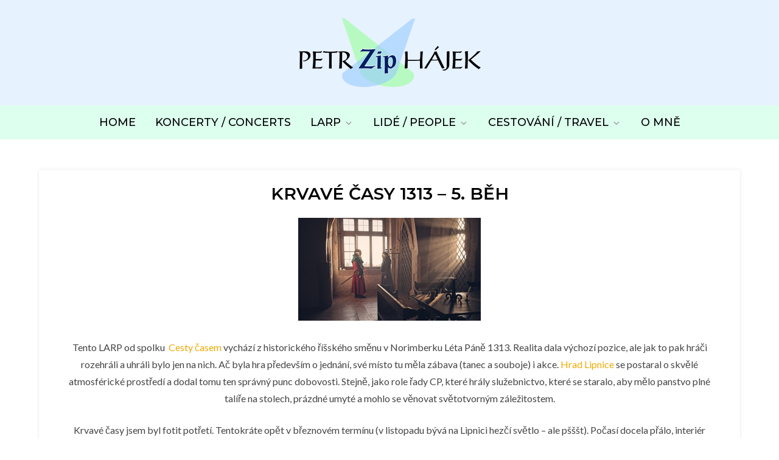

--- FILE ---
content_type: text/html; charset=UTF-8
request_url: https://hajek.photo/krvave-casy-5-beh/
body_size: 27444
content:
<!doctype html><html dir="ltr" lang="cs" prefix="og: https://ogp.me/ns#"><head><meta charset="UTF-8"><meta name="viewport" content="width=device-width, initial-scale=1"><link rel="profile" href="https://gmpg.org/xfn/11"><link media="all" href="https://hajek.photo/wp-content/cache/autoptimize/css/autoptimize_c6f7cf138987f154c6c2214c9138e2bd.css" rel="stylesheet"><title>Krvavé časy 1313 – 5. běh -</title><meta name="description" content="Tento LARP od spolku Cesty časem vychází z historického říšského směnu v Norimberku Léta Páně 1313. Realita dala výchozí pozice, ale jak to pak hráči rozehráli a uhráli bylo jen na nich. Ač byla hra především o jednání, své místo tu měla zábava (tanec a souboje) i akce. Hrad Lipnice se postaral o skvělé atmosférické" /><meta name="robots" content="max-snippet:-1, max-image-preview:large, max-video-preview:-1" /><meta name="author" content="zip"/><meta name="google-site-verification" content="SVGrJIdV0kriLSROM80nt3CcrwMzLG9_WNtGbDWBP98" /><link rel="canonical" href="https://hajek.photo/krvave-casy-5-beh/" /><meta name="generator" content="All in One SEO (AIOSEO) 4.9.3" /><meta property="og:locale" content="cs_CZ" /><meta property="og:site_name" content="- Fotky z LARPů, příběhů a koncertů" /><meta property="og:type" content="article" /><meta property="og:title" content="Krvavé časy 1313 – 5. běh -" /><meta property="og:description" content="Tento LARP od spolku Cesty časem vychází z historického říšského směnu v Norimberku Léta Páně 1313. Realita dala výchozí pozice, ale jak to pak hráči rozehráli a uhráli bylo jen na nich. Ač byla hra především o jednání, své místo tu měla zábava (tanec a souboje) i akce. Hrad Lipnice se postaral o skvělé atmosférické" /><meta property="og:url" content="https://hajek.photo/krvave-casy-5-beh/" /><meta property="og:image" content="https://hajek.photo/wp-content/uploads/logo_dark-300.png" /><meta property="og:image:secure_url" content="https://hajek.photo/wp-content/uploads/logo_dark-300.png" /><meta property="og:image:width" content="299" /><meta property="og:image:height" content="113" /><meta property="article:published_time" content="2022-05-16T13:16:34+00:00" /><meta property="article:modified_time" content="2022-05-16T13:22:08+00:00" /><meta property="article:publisher" content="https://www.facebook.com/Petr.Zip.Hajek/" /><meta name="twitter:card" content="summary_large_image" /><meta name="twitter:title" content="Krvavé časy 1313 – 5. běh -" /><meta name="twitter:description" content="Tento LARP od spolku Cesty časem vychází z historického říšského směnu v Norimberku Léta Páně 1313. Realita dala výchozí pozice, ale jak to pak hráči rozehráli a uhráli bylo jen na nich. Ač byla hra především o jednání, své místo tu měla zábava (tanec a souboje) i akce. Hrad Lipnice se postaral o skvělé atmosférické" /><meta name="twitter:image" content="https://hajek.photo/wp-content/uploads/logo_dark-300.png" /> <script type="application/ld+json" class="aioseo-schema">{"@context":"https:\/\/schema.org","@graph":[{"@type":"BlogPosting","@id":"https:\/\/hajek.photo\/krvave-casy-5-beh\/#blogposting","name":"Krvav\u00e9 \u010dasy 1313 \u2013 5. b\u011bh -","headline":"Krvav\u00e9 \u010dasy 1313 &#8211; 5. b\u011bh","author":{"@id":"https:\/\/hajek.photo\/author\/zip\/#author"},"publisher":{"@id":"https:\/\/hajek.photo\/#person"},"image":{"@type":"ImageObject","url":"https:\/\/hajek.photo\/wp-content\/uploads\/2022\/05\/krvave_casy-5.jpg","width":300,"height":169,"caption":"FB: https:\/\/www.facebook.com\/Petr.Zip.Hajek\/   \nIG: https:\/\/www.instagram.com\/petr.zip.hajek\/\nweb: http:\/\/hajek.photo"},"datePublished":"2022-05-16T14:16:34+01:00","dateModified":"2022-05-16T14:22:08+01:00","inLanguage":"cs-CZ","mainEntityOfPage":{"@id":"https:\/\/hajek.photo\/krvave-casy-5-beh\/#webpage"},"isPartOf":{"@id":"https:\/\/hajek.photo\/krvave-casy-5-beh\/#webpage"},"articleSection":"Historie, LARP"},{"@type":"BreadcrumbList","@id":"https:\/\/hajek.photo\/krvave-casy-5-beh\/#breadcrumblist","itemListElement":[{"@type":"ListItem","@id":"https:\/\/hajek.photo#listItem","position":1,"name":"Home","item":"https:\/\/hajek.photo","nextItem":{"@type":"ListItem","@id":"https:\/\/hajek.photo\/category\/larp\/#listItem","name":"LARP"}},{"@type":"ListItem","@id":"https:\/\/hajek.photo\/category\/larp\/#listItem","position":2,"name":"LARP","item":"https:\/\/hajek.photo\/category\/larp\/","nextItem":{"@type":"ListItem","@id":"https:\/\/hajek.photo\/category\/larp\/history\/#listItem","name":"Historie"},"previousItem":{"@type":"ListItem","@id":"https:\/\/hajek.photo#listItem","name":"Home"}},{"@type":"ListItem","@id":"https:\/\/hajek.photo\/category\/larp\/history\/#listItem","position":3,"name":"Historie","item":"https:\/\/hajek.photo\/category\/larp\/history\/","nextItem":{"@type":"ListItem","@id":"https:\/\/hajek.photo\/krvave-casy-5-beh\/#listItem","name":"Krvav\u00e9 \u010dasy 1313 &#8211; 5. b\u011bh"},"previousItem":{"@type":"ListItem","@id":"https:\/\/hajek.photo\/category\/larp\/#listItem","name":"LARP"}},{"@type":"ListItem","@id":"https:\/\/hajek.photo\/krvave-casy-5-beh\/#listItem","position":4,"name":"Krvav\u00e9 \u010dasy 1313 &#8211; 5. b\u011bh","previousItem":{"@type":"ListItem","@id":"https:\/\/hajek.photo\/category\/larp\/history\/#listItem","name":"Historie"}}]},{"@type":"Person","@id":"https:\/\/hajek.photo\/#person","name":"Zip","image":"http:\/\/hajek.photo\/wp-content\/uploads\/logo_dark-300.png","sameAs":["https:\/\/www.facebook.com\/Petr.Zip.Hajek\/","https:\/\/www.instagram.com\/petr.zip.hajek\/"]},{"@type":"Person","@id":"https:\/\/hajek.photo\/author\/zip\/#author","url":"https:\/\/hajek.photo\/author\/zip\/","name":"zip"},{"@type":"WebPage","@id":"https:\/\/hajek.photo\/krvave-casy-5-beh\/#webpage","url":"https:\/\/hajek.photo\/krvave-casy-5-beh\/","name":"Krvav\u00e9 \u010dasy 1313 \u2013 5. b\u011bh -","description":"Tento LARP od spolku Cesty \u010dasem vych\u00e1z\u00ed z historick\u00e9ho \u0159\u00ed\u0161sk\u00e9ho sm\u011bnu v Norimberku L\u00e9ta P\u00e1n\u011b 1313. Realita dala v\u00fdchoz\u00ed pozice, ale jak to pak hr\u00e1\u010di rozehr\u00e1li a uhr\u00e1li bylo jen na nich. A\u010d byla hra p\u0159edev\u0161\u00edm o jedn\u00e1n\u00ed, sv\u00e9 m\u00edsto tu m\u011bla z\u00e1bava (tanec a souboje) i akce. Hrad Lipnice se postaral o skv\u011bl\u00e9 atmosf\u00e9rick\u00e9","inLanguage":"cs-CZ","isPartOf":{"@id":"https:\/\/hajek.photo\/#website"},"breadcrumb":{"@id":"https:\/\/hajek.photo\/krvave-casy-5-beh\/#breadcrumblist"},"author":{"@id":"https:\/\/hajek.photo\/author\/zip\/#author"},"creator":{"@id":"https:\/\/hajek.photo\/author\/zip\/#author"},"image":{"@type":"ImageObject","url":"https:\/\/hajek.photo\/wp-content\/uploads\/2022\/05\/krvave_casy-5.jpg","@id":"https:\/\/hajek.photo\/krvave-casy-5-beh\/#mainImage","width":300,"height":169,"caption":"FB: https:\/\/www.facebook.com\/Petr.Zip.Hajek\/   \nIG: https:\/\/www.instagram.com\/petr.zip.hajek\/\nweb: http:\/\/hajek.photo"},"primaryImageOfPage":{"@id":"https:\/\/hajek.photo\/krvave-casy-5-beh\/#mainImage"},"datePublished":"2022-05-16T14:16:34+01:00","dateModified":"2022-05-16T14:22:08+01:00"},{"@type":"WebSite","@id":"https:\/\/hajek.photo\/#website","url":"https:\/\/hajek.photo\/","name":"http:\/\/hajek.photo","description":"Fotky z LARP\u016f, p\u0159\u00edb\u011bh\u016f a koncert\u016f","inLanguage":"cs-CZ","publisher":{"@id":"https:\/\/hajek.photo\/#person"}}]}</script> <link rel='dns-prefetch' href='//fonts.googleapis.com' /><link rel="alternate" type="application/rss+xml" title=" &raquo; RSS zdroj" href="https://hajek.photo/feed/" /><link rel="alternate" type="application/rss+xml" title=" &raquo; RSS komentářů" href="https://hajek.photo/comments/feed/" /><link rel="alternate" title="oEmbed (JSON)" type="application/json+oembed" href="https://hajek.photo/wp-json/oembed/1.0/embed?url=https%3A%2F%2Fhajek.photo%2Fkrvave-casy-5-beh%2F" /><link rel="alternate" title="oEmbed (XML)" type="text/xml+oembed" href="https://hajek.photo/wp-json/oembed/1.0/embed?url=https%3A%2F%2Fhajek.photo%2Fkrvave-casy-5-beh%2F&#038;format=xml" />  <script src="//www.googletagmanager.com/gtag/js?id=G-6PT19W5FXC"  data-cfasync="false" data-wpfc-render="false" type="text/javascript" async></script> <script data-cfasync="false" data-wpfc-render="false" type="text/javascript">var mi_version = '9.11.1';
				var mi_track_user = true;
				var mi_no_track_reason = '';
								var MonsterInsightsDefaultLocations = {"page_location":"https:\/\/hajek.photo\/krvave-casy-5-beh\/"};
								if ( typeof MonsterInsightsPrivacyGuardFilter === 'function' ) {
					var MonsterInsightsLocations = (typeof MonsterInsightsExcludeQuery === 'object') ? MonsterInsightsPrivacyGuardFilter( MonsterInsightsExcludeQuery ) : MonsterInsightsPrivacyGuardFilter( MonsterInsightsDefaultLocations );
				} else {
					var MonsterInsightsLocations = (typeof MonsterInsightsExcludeQuery === 'object') ? MonsterInsightsExcludeQuery : MonsterInsightsDefaultLocations;
				}

								var disableStrs = [
										'ga-disable-G-6PT19W5FXC',
									];

				/* Function to detect opted out users */
				function __gtagTrackerIsOptedOut() {
					for (var index = 0; index < disableStrs.length; index++) {
						if (document.cookie.indexOf(disableStrs[index] + '=true') > -1) {
							return true;
						}
					}

					return false;
				}

				/* Disable tracking if the opt-out cookie exists. */
				if (__gtagTrackerIsOptedOut()) {
					for (var index = 0; index < disableStrs.length; index++) {
						window[disableStrs[index]] = true;
					}
				}

				/* Opt-out function */
				function __gtagTrackerOptout() {
					for (var index = 0; index < disableStrs.length; index++) {
						document.cookie = disableStrs[index] + '=true; expires=Thu, 31 Dec 2099 23:59:59 UTC; path=/';
						window[disableStrs[index]] = true;
					}
				}

				if ('undefined' === typeof gaOptout) {
					function gaOptout() {
						__gtagTrackerOptout();
					}
				}
								window.dataLayer = window.dataLayer || [];

				window.MonsterInsightsDualTracker = {
					helpers: {},
					trackers: {},
				};
				if (mi_track_user) {
					function __gtagDataLayer() {
						dataLayer.push(arguments);
					}

					function __gtagTracker(type, name, parameters) {
						if (!parameters) {
							parameters = {};
						}

						if (parameters.send_to) {
							__gtagDataLayer.apply(null, arguments);
							return;
						}

						if (type === 'event') {
														parameters.send_to = monsterinsights_frontend.v4_id;
							var hookName = name;
							if (typeof parameters['event_category'] !== 'undefined') {
								hookName = parameters['event_category'] + ':' + name;
							}

							if (typeof MonsterInsightsDualTracker.trackers[hookName] !== 'undefined') {
								MonsterInsightsDualTracker.trackers[hookName](parameters);
							} else {
								__gtagDataLayer('event', name, parameters);
							}
							
						} else {
							__gtagDataLayer.apply(null, arguments);
						}
					}

					__gtagTracker('js', new Date());
					__gtagTracker('set', {
						'developer_id.dZGIzZG': true,
											});
					if ( MonsterInsightsLocations.page_location ) {
						__gtagTracker('set', MonsterInsightsLocations);
					}
										__gtagTracker('config', 'G-6PT19W5FXC', {"allow_anchor":"true","forceSSL":"true","link_attribution":"true","page_path":location.pathname + location.search + location.hash} );
										window.gtag = __gtagTracker;										(function () {
						/* https://developers.google.com/analytics/devguides/collection/analyticsjs/ */
						/* ga and __gaTracker compatibility shim. */
						var noopfn = function () {
							return null;
						};
						var newtracker = function () {
							return new Tracker();
						};
						var Tracker = function () {
							return null;
						};
						var p = Tracker.prototype;
						p.get = noopfn;
						p.set = noopfn;
						p.send = function () {
							var args = Array.prototype.slice.call(arguments);
							args.unshift('send');
							__gaTracker.apply(null, args);
						};
						var __gaTracker = function () {
							var len = arguments.length;
							if (len === 0) {
								return;
							}
							var f = arguments[len - 1];
							if (typeof f !== 'object' || f === null || typeof f.hitCallback !== 'function') {
								if ('send' === arguments[0]) {
									var hitConverted, hitObject = false, action;
									if ('event' === arguments[1]) {
										if ('undefined' !== typeof arguments[3]) {
											hitObject = {
												'eventAction': arguments[3],
												'eventCategory': arguments[2],
												'eventLabel': arguments[4],
												'value': arguments[5] ? arguments[5] : 1,
											}
										}
									}
									if ('pageview' === arguments[1]) {
										if ('undefined' !== typeof arguments[2]) {
											hitObject = {
												'eventAction': 'page_view',
												'page_path': arguments[2],
											}
										}
									}
									if (typeof arguments[2] === 'object') {
										hitObject = arguments[2];
									}
									if (typeof arguments[5] === 'object') {
										Object.assign(hitObject, arguments[5]);
									}
									if ('undefined' !== typeof arguments[1].hitType) {
										hitObject = arguments[1];
										if ('pageview' === hitObject.hitType) {
											hitObject.eventAction = 'page_view';
										}
									}
									if (hitObject) {
										action = 'timing' === arguments[1].hitType ? 'timing_complete' : hitObject.eventAction;
										hitConverted = mapArgs(hitObject);
										__gtagTracker('event', action, hitConverted);
									}
								}
								return;
							}

							function mapArgs(args) {
								var arg, hit = {};
								var gaMap = {
									'eventCategory': 'event_category',
									'eventAction': 'event_action',
									'eventLabel': 'event_label',
									'eventValue': 'event_value',
									'nonInteraction': 'non_interaction',
									'timingCategory': 'event_category',
									'timingVar': 'name',
									'timingValue': 'value',
									'timingLabel': 'event_label',
									'page': 'page_path',
									'location': 'page_location',
									'title': 'page_title',
									'referrer' : 'page_referrer',
								};
								for (arg in args) {
																		if (!(!args.hasOwnProperty(arg) || !gaMap.hasOwnProperty(arg))) {
										hit[gaMap[arg]] = args[arg];
									} else {
										hit[arg] = args[arg];
									}
								}
								return hit;
							}

							try {
								f.hitCallback();
							} catch (ex) {
							}
						};
						__gaTracker.create = newtracker;
						__gaTracker.getByName = newtracker;
						__gaTracker.getAll = function () {
							return [];
						};
						__gaTracker.remove = noopfn;
						__gaTracker.loaded = true;
						window['__gaTracker'] = __gaTracker;
					})();
									} else {
										console.log("");
					(function () {
						function __gtagTracker() {
							return null;
						}

						window['__gtagTracker'] = __gtagTracker;
						window['gtag'] = __gtagTracker;
					})();
									}</script> <link rel='stylesheet' id='online-photography-google-fonts-css' href='https://fonts.googleapis.com/css?family=Lato%3A400%2C700%7CMontserrat%3A300%2C400%2C500%2C600%2C700&#038;subset=latin%2Clatin-ext' type='text/css' media='all' /> <script data-cfasync="false" data-wpfc-render="false" type="text/javascript" id='monsterinsights-frontend-script-js-extra'>var monsterinsights_frontend = {"js_events_tracking":"true","download_extensions":"","inbound_paths":"[]","home_url":"https:\/\/hajek.photo","hash_tracking":"true","v4_id":"G-6PT19W5FXC"};</script> <script type="text/javascript" src="https://hajek.photo/wp-includes/js/jquery/jquery.min.js?ver=3.7.1" id="jquery-core-js"></script> <script type="text/javascript" src="https://hajek.photo/wp-includes/js/jquery/jquery-migrate.min.js?ver=3.4.1" id="jquery-migrate-js"></script> <script type="text/javascript" id="bwg_frontend-js-extra">var bwg_objectsL10n = {"bwg_field_required":"je povinn\u00e9 pole.","bwg_mail_validation":"Toto nen\u00ed platn\u00e1 e-mailov\u00e1 adresa.","bwg_search_result":"Nejsou \u017e\u00e1dn\u00e9 sn\u00edmky, kter\u00e9 odpov\u00eddaj\u00ed zadan\u00fdm.","bwg_select_tag":"Select Tag","bwg_order_by":"Order By","bwg_search":"Hledat","bwg_show_ecommerce":"Show Ecommerce","bwg_hide_ecommerce":"Hide Ecommerce","bwg_show_comments":"Zobrazit koment\u00e1\u0159e","bwg_hide_comments":"Skr\u00fdt koment\u00e1\u0159e","bwg_restore":"Obnovit","bwg_maximize":"Maximalizovat","bwg_fullscreen":"Cel\u00e1 obrazovka","bwg_exit_fullscreen":"Ukon\u010dete cel\u00e1 obrazovka","bwg_search_tag":"SEARCH...","bwg_tag_no_match":"No tags found","bwg_all_tags_selected":"All tags selected","bwg_tags_selected":"tags selected","play":"P\u0159ehr\u00e1t","pause":"Pauza","is_pro":"","bwg_play":"P\u0159ehr\u00e1t","bwg_pause":"Pauza","bwg_hide_info":"Skr\u00fdt","bwg_show_info":"Zobrazit informace","bwg_hide_rating":"Hide rating","bwg_show_rating":"Show rating","ok":"Ok","cancel":"Cancel","select_all":"Select all","lazy_load":"0","lazy_loader":"https://hajek.photo/wp-content/plugins/photo-gallery/images/ajax_loader.png","front_ajax":"0","bwg_tag_see_all":"see all tags","bwg_tag_see_less":"see less tags"};
//# sourceURL=bwg_frontend-js-extra</script> <script type="text/javascript" id="metaslider-flex-slider-js-after">var metaslider_1422 = function($) {$('#metaslider_1422').addClass('flexslider');
            $('#metaslider_1422').flexslider({ 
                slideshowSpeed:4000,
                animation:"fade",
                controlNav:true,
                directionNav:true,
                pauseOnHover:true,
                direction:"horizontal",
                reverse:false,
                keyboard:1,
                touch:1,
                animationSpeed:1000,
                prevText:"&lt;",
                nextText:"&gt;",
                smoothHeight:false,
                fadeFirstSlide:true,
                slideshow:true,
                pausePlay:false,
                showPlayText:false,
                playText:false,
                pauseText:false,
                start: function(slider) {
                slider.find('.flex-prev').attr('aria-label', 'Previous');
                    slider.find('.flex-next').attr('aria-label', 'Next');
                
                // Function to disable focusable elements in aria-hidden slides
                function disableAriaHiddenFocusableElements() {
                    var slider_ = $('#metaslider_1422');
                    
                    // Disable focusable elements in slides with aria-hidden='true'
                    slider_.find('.slides li[aria-hidden="true"] a, .slides li[aria-hidden="true"] button, .slides li[aria-hidden="true"] input, .slides li[aria-hidden="true"] select, .slides li[aria-hidden="true"] textarea, .slides li[aria-hidden="true"] [tabindex]:not([tabindex="-1"])').attr('tabindex', '-1');
                    
                    // Disable focusable elements in cloned slides (these should never be focusable)
                    slider_.find('.slides li.clone a, .slides li.clone button, .slides li.clone input, .slides li.clone select, .slides li.clone textarea, .slides li.clone [tabindex]:not([tabindex="-1"])').attr('tabindex', '-1');
                }
                
                // Initial setup
                disableAriaHiddenFocusableElements();
                
                // Observer for aria-hidden and clone changes
                if (typeof MutationObserver !== 'undefined') {
                    var ariaObserver = new MutationObserver(function(mutations) {
                        var shouldUpdate = false;
                        mutations.forEach(function(mutation) {
                            if (mutation.type === 'attributes' && mutation.attributeName === 'aria-hidden') {
                                shouldUpdate = true;
                            }
                            if (mutation.type === 'childList') {
                                // Check if cloned slides were added/removed
                                for (var i = 0; i < mutation.addedNodes.length; i++) {
                                    if (mutation.addedNodes[i].nodeType === 1 && 
                                        (mutation.addedNodes[i].classList.contains('clone') || 
                                         mutation.addedNodes[i].querySelector && mutation.addedNodes[i].querySelector('.clone'))) {
                                        shouldUpdate = true;
                                        break;
                                    }
                                }
                            }
                        });
                        if (shouldUpdate) {
                            setTimeout(disableAriaHiddenFocusableElements, 10);
                        }
                    });
                    
                    var targetNode = $('#metaslider_1422')[0];
                    if (targetNode) {
                        ariaObserver.observe(targetNode, { 
                            attributes: true, 
                            attributeFilter: ['aria-hidden'],
                            childList: true,
                            subtree: true
                        });
                    }
                }
                
                },
                after: function(slider) {
                
                // Re-disable focusable elements after slide transitions
                var slider_ = $('#metaslider_1422');
                
                // Disable focusable elements in slides with aria-hidden='true'
                slider_.find('.slides li[aria-hidden="true"] a, .slides li[aria-hidden="true"] button, .slides li[aria-hidden="true"] input, .slides li[aria-hidden="true"] select, .slides li[aria-hidden="true"] textarea, .slides li[aria-hidden="true"] [tabindex]:not([tabindex="-1"])').attr('tabindex', '-1');
                
                // Disable focusable elements in cloned slides
                slider_.find('.slides li.clone a, .slides li.clone button, .slides li.clone input, .slides li.clone select, .slides li.clone textarea, .slides li.clone [tabindex]:not([tabindex="-1"])').attr('tabindex', '-1');
                
                }
            });
            $(document).trigger('metaslider/initialized', '#metaslider_1422');
        };
 jQuery(document).ready(function($) {
 $('.metaslider').attr('tabindex', '0');
 $(document).on('keyup.slider', function(e) {
  });
 });
        var timer_metaslider_1422 = function() {
            var slider = !window.jQuery ? window.setTimeout(timer_metaslider_1422, 100) : !jQuery.isReady ? window.setTimeout(timer_metaslider_1422, 1) : metaslider_1422(window.jQuery);
        };
        timer_metaslider_1422();
//# sourceURL=metaslider-flex-slider-js-after</script> <script type="text/javascript" id="metaslider-script-js-extra">var wpData = {"baseUrl":"https://hajek.photo"};
//# sourceURL=metaslider-script-js-extra</script> <link rel="https://api.w.org/" href="https://hajek.photo/wp-json/" /><link rel="alternate" title="JSON" type="application/json" href="https://hajek.photo/wp-json/wp/v2/posts/3366" /><link rel="EditURI" type="application/rsd+xml" title="RSD" href="https://hajek.photo/xmlrpc.php?rsd" /><meta name="generator" content="WordPress 6.9" /><link rel='shortlink' href='https://hajek.photo/?p=3366' /><link rel="icon" href="https://hajek.photo/wp-content/uploads/2016/04/favicon2.png" sizes="32x32" /><link rel="icon" href="https://hajek.photo/wp-content/uploads/2016/04/favicon2.png" sizes="192x192" /><link rel="apple-touch-icon" href="https://hajek.photo/wp-content/uploads/2016/04/favicon2.png" /><meta name="msapplication-TileImage" content="https://hajek.photo/wp-content/uploads/2016/04/favicon2.png" /></head><body class="wp-singular post-template-default single single-post postid-3366 single-format-standard custom-background wp-custom-logo wp-theme-online-photography wp-child-theme-online-photography-child metaslider-plugin">  <script async src="https://www.googletagmanager.com/gtag/js?id=G-NTQV2EWGRQ"></script> <script>window.dataLayer = window.dataLayer || [];
  function gtag(){dataLayer.push(arguments);}
  gtag('js', new Date());

  gtag('config', 'G-NTQV2EWGRQ');</script> <div id="page" class="site"> <a class="skip-link screen-reader-text" href="#content">Skip to content</a><div class="custom-header"><div class="custom-header-media"></div></div><header id="masthead" class="site-header"><div class="site-branding"><div class="container"><div class="site-branding-logo"> <a href="https://hajek.photo/" class="custom-logo-link" rel="home"><img width="299" height="113" src="https://hajek.photo/wp-content/uploads/logo_dark-300.png" class="custom-logo" alt="Logo" decoding="async" /></a></div><div class="site-branding-text"><p class="site-title"><a href="https://hajek.photo/" rel="home"></a></p><p class="site-description">Fotky z LARPů, příběhů a koncertů</p></div></div></div> <button class="menu-toggle" aria-controls="primary-menu" aria-expanded="false"> <svg class="icon icon-bars" aria-hidden="true" role="img"> <use href="#icon-bars" xlink:href="#icon-bars"></use> </svg><svg class="icon icon-close" aria-hidden="true" role="img"> <use href="#icon-close" xlink:href="#icon-close"></use> </svg> <span class="primary-menu-label">Menu</span> </button><nav id="site-navigation" class="main-navigation navigation-menu"><div class="container"><ul id="primary-menu" class="nav-menu"><li id="menu-item-11" class="menu-item menu-item-type-custom menu-item-object-custom menu-item-home menu-item-11"><a href="http://hajek.photo">Home</a></li><li id="menu-item-232" class="menu-item menu-item-type-taxonomy menu-item-object-category menu-item-232"><a href="https://hajek.photo/category/concerts/">Koncerty / Concerts</a></li><li id="menu-item-822" class="menu-item menu-item-type-taxonomy menu-item-object-category current-post-ancestor current-menu-parent current-post-parent menu-item-has-children menu-item-822"><a href="https://hajek.photo/category/larp/">LARP<svg class="icon icon-angle-down" aria-hidden="true" role="img"> <use href="#icon-angle-down" xlink:href="#icon-angle-down"></use> </svg></a><ul class="sub-menu"><li id="menu-item-2563" class="menu-item menu-item-type-taxonomy menu-item-object-category current-post-ancestor current-menu-parent current-post-parent menu-item-2563"><a href="https://hajek.photo/category/larp/history/">Historie</a></li><li id="menu-item-2562" class="menu-item menu-item-type-taxonomy menu-item-object-category menu-item-2562"><a href="https://hajek.photo/category/larp/postapo-larp/">Postapo</a></li><li id="menu-item-2564" class="menu-item menu-item-type-taxonomy menu-item-object-category menu-item-2564"><a href="https://hajek.photo/category/larp/fantasy-sf/">Fantasy &amp; sci-fi</a></li></ul></li><li id="menu-item-233" class="menu-item menu-item-type-taxonomy menu-item-object-category menu-item-has-children menu-item-233"><a href="https://hajek.photo/category/people/">Lidé / People<svg class="icon icon-angle-down" aria-hidden="true" role="img"> <use href="#icon-angle-down" xlink:href="#icon-angle-down"></use> </svg></a><ul class="sub-menu"><li id="menu-item-2318" class="menu-item menu-item-type-taxonomy menu-item-object-category menu-item-2318"><a href="https://hajek.photo/category/people/story/">Story</a></li><li id="menu-item-237" class="menu-item menu-item-type-taxonomy menu-item-object-category menu-item-237"><a href="https://hajek.photo/category/people/promo/">Promo</a></li><li id="menu-item-236" class="menu-item menu-item-type-taxonomy menu-item-object-category menu-item-236"><a href="https://hajek.photo/category/people/portrait/">Portrét</a></li></ul></li><li id="menu-item-231" class="menu-item menu-item-type-taxonomy menu-item-object-category menu-item-has-children menu-item-231"><a href="https://hajek.photo/category/travel/">Cestování / Travel<svg class="icon icon-angle-down" aria-hidden="true" role="img"> <use href="#icon-angle-down" xlink:href="#icon-angle-down"></use> </svg></a><ul class="sub-menu"><li id="menu-item-815" class="menu-item menu-item-type-taxonomy menu-item-object-category menu-item-815"><a href="https://hajek.photo/category/travel/italy/">Itálie / Italy</a></li><li id="menu-item-819" class="menu-item menu-item-type-taxonomy menu-item-object-category menu-item-819"><a href="https://hajek.photo/category/travel/britain/">Velká Británie / UK</a></li><li id="menu-item-3929" class="menu-item menu-item-type-taxonomy menu-item-object-category menu-item-3929"><a href="https://hajek.photo/category/travel/espana/">Španělsko / España</a></li><li id="menu-item-818" class="menu-item menu-item-type-taxonomy menu-item-object-category menu-item-818"><a href="https://hajek.photo/category/travel/switz/">Švýcarsko / Switzerland</a></li><li id="menu-item-817" class="menu-item menu-item-type-taxonomy menu-item-object-category menu-item-817"><a href="https://hajek.photo/category/travel/austria/">Rakousko / Austria</a></li><li id="menu-item-2276" class="menu-item menu-item-type-taxonomy menu-item-object-category menu-item-2276"><a href="https://hajek.photo/category/travel/malta/">Malta</a></li><li id="menu-item-816" class="menu-item menu-item-type-taxonomy menu-item-object-category menu-item-816"><a href="https://hajek.photo/category/travel/germany/">Německo / Germany</a></li></ul></li><li id="menu-item-77" class="menu-item menu-item-type-post_type menu-item-object-page menu-item-77"><a href="https://hajek.photo/about/">O mně</a></li></ul></div></nav></header><div id="content" class="site-content"><div id="content-wrap" class="container"><div id="primary" class="content-area"><main id="main" class="site-main"><div class="single-post-wrap"><article id="post-3366" class="post-3366 post type-post status-publish format-standard has-post-thumbnail hentry category-history category-larp"><div class="blog-post-item"><header class="entry-header"><h1 class="entry-title">Krvavé časy 1313 &#8211; 5. běh</h1></header><div class="featured-image"><div class="post-thumbnail"> <img width="300" height="169" src="https://hajek.photo/wp-content/uploads/2022/05/krvave_casy-5.jpg" class="attachment-post-thumbnail size-post-thumbnail wp-post-image" alt="" decoding="async" fetchpriority="high" /></div></div><div class="entry-content"> <span id="more-3366"></span><p>Tento LARP od spolku&nbsp; <a href="https://cestycasem.cz/" target="_blank" rel="noreferrer noopener">Cesty časem</a> vychází z historického říšského směnu v Norimberku Léta Páně 1313. Realita dala výchozí pozice, ale jak to pak hráči rozehráli a uhráli bylo jen na nich. Ač byla hra především o jednání, své místo tu měla zábava (tanec a souboje) i akce. <a href="https://www.hrad-lipnice.cz/cs" target="_blank" rel="noreferrer noopener">Hrad Lipnice</a> se postaral o skvělé atmosférické prostředí a dodal tomu ten správný punc dobovosti. Stejně, jako role řady CP, které hrály služebnictvo, které se staralo, aby mělo panstvo plné talíře na stolech, prázdné umyté a mohlo se věnovat světotvorným záležitostem.</p><p>Krvavé časy jsem byl fotit potřetí. Tentokráte opět v březnovém termínu (v listopadu bývá na Lipnici hezčí světlo &#8211; ale pšššt). Počasí docela přálo, interiér hradu se neustále vylepšuje &#8211; jak ze strany správy hradu (látkové zástěny na zdech), tak organizátorů (koberce na zemi, lepší vybavení, kostýmy). Spolu s hrou a vším opět skvělá příležitost. Jiný průběh hry (co si má chabá paměť uvědomuje) je samozřejmostí. Tak se můžete podívat na fotky a posoudit.</p><div id="bwg_container1_6"         class="bwg_container bwg_thumbnail bwg_thumbnails "         data-right-click-protection="1"         data-bwg="6"         data-scroll="0"         data-gallery-type="thumbnails"         data-gallery-view-type="thumbnails"         data-current-url="/krvave-casy-5-beh/"         data-lightbox-url="https://hajek.photo/wp-admin/admin-ajax.php?action=GalleryBox&#038;current_view=6&#038;gallery_id=241&#038;tag=0&#038;theme_id=1&#038;shortcode_id=650&#038;sort_by=filename&#038;order_by=asc&#038;current_url=%2Fkrvave-casy-5-beh%2F"         data-gallery-id="241"         data-popup-width="1150"         data-popup-height="767"         data-is-album="gallery"         data-buttons-position="bottom"><div id="bwg_container2_6"><div id="ajax_loading_6" class="bwg_loading_div_1"><div class="bwg_loading_div_2"><div class="bwg_loading_div_3"><div id="loading_div_6" class="bwg_spider_ajax_loading"></div></div></div></div><form id="gal_front_form_6"              class="bwg-hidden"              method="post"              action="#"              data-current="6"              data-shortcode-id="650"              data-gallery-type="thumbnails"              data-gallery-id="241"              data-tag="0"              data-album-id="0"              data-theme-id="1"              data-ajax-url="https://hajek.photo/wp-admin/admin-ajax.php?action=bwg_frontend_data"><div id="bwg_container3_6" class="bwg-background bwg-background-6"><div data-max-count="12"         data-thumbnail-width="210"         data-bwg="6"         data-gallery-id="241"         data-lightbox-url="https://hajek.photo/wp-admin/admin-ajax.php?action=GalleryBox&amp;current_view=6&amp;gallery_id=241&amp;tag=0&amp;theme_id=1&amp;shortcode_id=650&amp;sort_by=filename&amp;order_by=asc&amp;current_url=%2Fkrvave-casy-5-beh%2F"         id="bwg_thumbnails_6"         class="bwg-container-6 bwg-thumbnails bwg-standard-thumbnails bwg-container bwg-border-box"><div class="bwg-item"> <a class="bwg-a  bwg_lightbox"  data-image-id="14586" href="https://hajek.photo/wp-content/uploads/photo-gallery/larp/220324_Krvave_casy-5.beh/krvave_casy-5-002.webp?bwg=1704710563" data-elementor-open-lightbox="no"><div class="bwg-item0 "><div class="bwg-item1 "><div class="bwg-item2"> <img decoding="async" class="skip-lazy bwg_standart_thumb_img_6 "                   data-id="14586"                   data-width="450.00"                   data-height="253.00"                   data-src="https://hajek.photo/wp-content/uploads/photo-gallery/larp/220324_Krvave_casy-5.beh/thumb/krvave_casy-5-002.webp?bwg=1704710563"                   src="https://hajek.photo/wp-content/uploads/photo-gallery/larp/220324_Krvave_casy-5.beh/thumb/krvave_casy-5-002.webp?bwg=1704710563"                   alt="krvave casy-5-002"                   title="krvave casy-5-002" /></div><div class=""></div></div></div> </a></div><div class="bwg-item"> <a class="bwg-a  bwg_lightbox"  data-image-id="14587" href="https://hajek.photo/wp-content/uploads/photo-gallery/larp/220324_Krvave_casy-5.beh/krvave_casy-5-004.webp?bwg=1704710563" data-elementor-open-lightbox="no"><div class="bwg-item0 "><div class="bwg-item1 "><div class="bwg-item2"> <img decoding="async" class="skip-lazy bwg_standart_thumb_img_6 "                   data-id="14587"                   data-width="450.00"                   data-height="253.00"                   data-src="https://hajek.photo/wp-content/uploads/photo-gallery/larp/220324_Krvave_casy-5.beh/thumb/krvave_casy-5-004.webp?bwg=1704710563"                   src="https://hajek.photo/wp-content/uploads/photo-gallery/larp/220324_Krvave_casy-5.beh/thumb/krvave_casy-5-004.webp?bwg=1704710563"                   alt="krvave casy-5-004"                   title="krvave casy-5-004" /></div><div class=""></div></div></div> </a></div><div class="bwg-item"> <a class="bwg-a  bwg_lightbox"  data-image-id="14589" href="https://hajek.photo/wp-content/uploads/photo-gallery/larp/220324_Krvave_casy-5.beh/krvave_casy-5-005.webp?bwg=1704710563" data-elementor-open-lightbox="no"><div class="bwg-item0 "><div class="bwg-item1 "><div class="bwg-item2"> <img decoding="async" class="skip-lazy bwg_standart_thumb_img_6 "                   data-id="14589"                   data-width="450.00"                   data-height="253.00"                   data-src="https://hajek.photo/wp-content/uploads/photo-gallery/larp/220324_Krvave_casy-5.beh/thumb/krvave_casy-5-005.webp?bwg=1704710563"                   src="https://hajek.photo/wp-content/uploads/photo-gallery/larp/220324_Krvave_casy-5.beh/thumb/krvave_casy-5-005.webp?bwg=1704710563"                   alt="krvave casy-5-005"                   title="krvave casy-5-005" /></div><div class=""></div></div></div> </a></div><div class="bwg-item"> <a class="bwg-a  bwg_lightbox"  data-image-id="14588" href="https://hajek.photo/wp-content/uploads/photo-gallery/larp/220324_Krvave_casy-5.beh/krvave_casy-5-007.webp?bwg=1704710563" data-elementor-open-lightbox="no"><div class="bwg-item0 "><div class="bwg-item1 "><div class="bwg-item2"> <img decoding="async" class="skip-lazy bwg_standart_thumb_img_6 "                   data-id="14588"                   data-width="450.00"                   data-height="253.00"                   data-src="https://hajek.photo/wp-content/uploads/photo-gallery/larp/220324_Krvave_casy-5.beh/thumb/krvave_casy-5-007.webp?bwg=1704710563"                   src="https://hajek.photo/wp-content/uploads/photo-gallery/larp/220324_Krvave_casy-5.beh/thumb/krvave_casy-5-007.webp?bwg=1704710563"                   alt="krvave casy-5-007"                   title="krvave casy-5-007" /></div><div class=""></div></div></div> </a></div><div class="bwg-item"> <a class="bwg-a  bwg_lightbox"  data-image-id="14585" href="https://hajek.photo/wp-content/uploads/photo-gallery/larp/220324_Krvave_casy-5.beh/krvave_casy-5-010.webp?bwg=1704710563" data-elementor-open-lightbox="no"><div class="bwg-item0 "><div class="bwg-item1 "><div class="bwg-item2"> <img decoding="async" class="skip-lazy bwg_standart_thumb_img_6 "                   data-id="14585"                   data-width="450.00"                   data-height="253.00"                   data-src="https://hajek.photo/wp-content/uploads/photo-gallery/larp/220324_Krvave_casy-5.beh/thumb/krvave_casy-5-010.webp?bwg=1704710563"                   src="https://hajek.photo/wp-content/uploads/photo-gallery/larp/220324_Krvave_casy-5.beh/thumb/krvave_casy-5-010.webp?bwg=1704710563"                   alt="krvave casy-5-010"                   title="krvave casy-5-010" /></div><div class=""></div></div></div> </a></div><div class="bwg-item"> <a class="bwg-a  bwg_lightbox"  data-image-id="14590" href="https://hajek.photo/wp-content/uploads/photo-gallery/larp/220324_Krvave_casy-5.beh/krvave_casy-5-011.webp?bwg=1704710563" data-elementor-open-lightbox="no"><div class="bwg-item0 "><div class="bwg-item1 "><div class="bwg-item2"> <img decoding="async" class="skip-lazy bwg_standart_thumb_img_6 "                   data-id="14590"                   data-width="450.00"                   data-height="253.00"                   data-src="https://hajek.photo/wp-content/uploads/photo-gallery/larp/220324_Krvave_casy-5.beh/thumb/krvave_casy-5-011.webp?bwg=1704710563"                   src="https://hajek.photo/wp-content/uploads/photo-gallery/larp/220324_Krvave_casy-5.beh/thumb/krvave_casy-5-011.webp?bwg=1704710563"                   alt="krvave casy-5-011"                   title="krvave casy-5-011" /></div><div class=""></div></div></div> </a></div><div class="bwg-item"> <a class="bwg-a  bwg_lightbox"  data-image-id="14591" href="https://hajek.photo/wp-content/uploads/photo-gallery/larp/220324_Krvave_casy-5.beh/krvave_casy-5-014.webp?bwg=1704710563" data-elementor-open-lightbox="no"><div class="bwg-item0 "><div class="bwg-item1 "><div class="bwg-item2"> <img decoding="async" class="skip-lazy bwg_standart_thumb_img_6 "                   data-id="14591"                   data-width="450.00"                   data-height="253.00"                   data-src="https://hajek.photo/wp-content/uploads/photo-gallery/larp/220324_Krvave_casy-5.beh/thumb/krvave_casy-5-014.webp?bwg=1704710563"                   src="https://hajek.photo/wp-content/uploads/photo-gallery/larp/220324_Krvave_casy-5.beh/thumb/krvave_casy-5-014.webp?bwg=1704710563"                   alt="krvave casy-5-014"                   title="krvave casy-5-014" /></div><div class=""></div></div></div> </a></div><div class="bwg-item"> <a class="bwg-a  bwg_lightbox"  data-image-id="14592" href="https://hajek.photo/wp-content/uploads/photo-gallery/larp/220324_Krvave_casy-5.beh/krvave_casy-5-015.webp?bwg=1704710563" data-elementor-open-lightbox="no"><div class="bwg-item0 "><div class="bwg-item1 "><div class="bwg-item2"> <img decoding="async" class="skip-lazy bwg_standart_thumb_img_6 "                   data-id="14592"                   data-width="450.00"                   data-height="253.00"                   data-src="https://hajek.photo/wp-content/uploads/photo-gallery/larp/220324_Krvave_casy-5.beh/thumb/krvave_casy-5-015.webp?bwg=1704710563"                   src="https://hajek.photo/wp-content/uploads/photo-gallery/larp/220324_Krvave_casy-5.beh/thumb/krvave_casy-5-015.webp?bwg=1704710563"                   alt="krvave casy-5-015"                   title="krvave casy-5-015" /></div><div class=""></div></div></div> </a></div><div class="bwg-item"> <a class="bwg-a  bwg_lightbox"  data-image-id="14593" href="https://hajek.photo/wp-content/uploads/photo-gallery/larp/220324_Krvave_casy-5.beh/krvave_casy-5-016.webp?bwg=1704710563" data-elementor-open-lightbox="no"><div class="bwg-item0 "><div class="bwg-item1 "><div class="bwg-item2"> <img decoding="async" class="skip-lazy bwg_standart_thumb_img_6 "                   data-id="14593"                   data-width="450.00"                   data-height="253.00"                   data-src="https://hajek.photo/wp-content/uploads/photo-gallery/larp/220324_Krvave_casy-5.beh/thumb/krvave_casy-5-016.webp?bwg=1704710563"                   src="https://hajek.photo/wp-content/uploads/photo-gallery/larp/220324_Krvave_casy-5.beh/thumb/krvave_casy-5-016.webp?bwg=1704710563"                   alt="krvave casy-5-016"                   title="krvave casy-5-016" /></div><div class=""></div></div></div> </a></div><div class="bwg-item"> <a class="bwg-a  bwg_lightbox"  data-image-id="14594" href="https://hajek.photo/wp-content/uploads/photo-gallery/larp/220324_Krvave_casy-5.beh/krvave_casy-5-017.webp?bwg=1704710563" data-elementor-open-lightbox="no"><div class="bwg-item0 "><div class="bwg-item1 "><div class="bwg-item2"> <img decoding="async" class="skip-lazy bwg_standart_thumb_img_6 "                   data-id="14594"                   data-width="450.00"                   data-height="253.00"                   data-src="https://hajek.photo/wp-content/uploads/photo-gallery/larp/220324_Krvave_casy-5.beh/thumb/krvave_casy-5-017.webp?bwg=1704710563"                   src="https://hajek.photo/wp-content/uploads/photo-gallery/larp/220324_Krvave_casy-5.beh/thumb/krvave_casy-5-017.webp?bwg=1704710563"                   alt="krvave casy-5-017"                   title="krvave casy-5-017" /></div><div class=""></div></div></div> </a></div><div class="bwg-item"> <a class="bwg-a  bwg_lightbox"  data-image-id="14595" href="https://hajek.photo/wp-content/uploads/photo-gallery/larp/220324_Krvave_casy-5.beh/krvave_casy-5-019.webp?bwg=1704710563" data-elementor-open-lightbox="no"><div class="bwg-item0 "><div class="bwg-item1 "><div class="bwg-item2"> <img decoding="async" class="skip-lazy bwg_standart_thumb_img_6 "                   data-id="14595"                   data-width="450.00"                   data-height="300.00"                   data-src="https://hajek.photo/wp-content/uploads/photo-gallery/larp/220324_Krvave_casy-5.beh/thumb/krvave_casy-5-019.webp?bwg=1704710563"                   src="https://hajek.photo/wp-content/uploads/photo-gallery/larp/220324_Krvave_casy-5.beh/thumb/krvave_casy-5-019.webp?bwg=1704710563"                   alt="krvave casy-5-019"                   title="krvave casy-5-019" /></div><div class=""></div></div></div> </a></div><div class="bwg-item"> <a class="bwg-a  bwg_lightbox"  data-image-id="14596" href="https://hajek.photo/wp-content/uploads/photo-gallery/larp/220324_Krvave_casy-5.beh/krvave_casy-5-021.webp?bwg=1704710563" data-elementor-open-lightbox="no"><div class="bwg-item0 "><div class="bwg-item1 "><div class="bwg-item2"> <img decoding="async" class="skip-lazy bwg_standart_thumb_img_6 "                   data-id="14596"                   data-width="450.00"                   data-height="253.00"                   data-src="https://hajek.photo/wp-content/uploads/photo-gallery/larp/220324_Krvave_casy-5.beh/thumb/krvave_casy-5-021.webp?bwg=1704710563"                   src="https://hajek.photo/wp-content/uploads/photo-gallery/larp/220324_Krvave_casy-5.beh/thumb/krvave_casy-5-021.webp?bwg=1704710563"                   alt="krvave casy-5-021"                   title="krvave casy-5-021" /></div><div class=""></div></div></div> </a></div><div class="bwg-item"> <a class="bwg-a  bwg_lightbox"  data-image-id="14597" href="https://hajek.photo/wp-content/uploads/photo-gallery/larp/220324_Krvave_casy-5.beh/krvave_casy-5-022.webp?bwg=1704710563" data-elementor-open-lightbox="no"><div class="bwg-item0 "><div class="bwg-item1 "><div class="bwg-item2"> <img decoding="async" class="skip-lazy bwg_standart_thumb_img_6 "                   data-id="14597"                   data-width="450.00"                   data-height="253.00"                   data-src="https://hajek.photo/wp-content/uploads/photo-gallery/larp/220324_Krvave_casy-5.beh/thumb/krvave_casy-5-022.webp?bwg=1704710563"                   src="https://hajek.photo/wp-content/uploads/photo-gallery/larp/220324_Krvave_casy-5.beh/thumb/krvave_casy-5-022.webp?bwg=1704710563"                   alt="krvave casy-5-022"                   title="krvave casy-5-022" /></div><div class=""></div></div></div> </a></div><div class="bwg-item"> <a class="bwg-a  bwg_lightbox"  data-image-id="14598" href="https://hajek.photo/wp-content/uploads/photo-gallery/larp/220324_Krvave_casy-5.beh/krvave_casy-5-023.webp?bwg=1704710563" data-elementor-open-lightbox="no"><div class="bwg-item0 "><div class="bwg-item1 "><div class="bwg-item2"> <img decoding="async" class="skip-lazy bwg_standart_thumb_img_6 "                   data-id="14598"                   data-width="450.00"                   data-height="300.00"                   data-src="https://hajek.photo/wp-content/uploads/photo-gallery/larp/220324_Krvave_casy-5.beh/thumb/krvave_casy-5-023.webp?bwg=1704710563"                   src="https://hajek.photo/wp-content/uploads/photo-gallery/larp/220324_Krvave_casy-5.beh/thumb/krvave_casy-5-023.webp?bwg=1704710563"                   alt="krvave casy-5-023"                   title="krvave casy-5-023" /></div><div class=""></div></div></div> </a></div><div class="bwg-item"> <a class="bwg-a  bwg_lightbox"  data-image-id="14599" href="https://hajek.photo/wp-content/uploads/photo-gallery/larp/220324_Krvave_casy-5.beh/krvave_casy-5-024.webp?bwg=1704710563" data-elementor-open-lightbox="no"><div class="bwg-item0 "><div class="bwg-item1 "><div class="bwg-item2"> <img decoding="async" class="skip-lazy bwg_standart_thumb_img_6 "                   data-id="14599"                   data-width="450.00"                   data-height="253.00"                   data-src="https://hajek.photo/wp-content/uploads/photo-gallery/larp/220324_Krvave_casy-5.beh/thumb/krvave_casy-5-024.webp?bwg=1704710563"                   src="https://hajek.photo/wp-content/uploads/photo-gallery/larp/220324_Krvave_casy-5.beh/thumb/krvave_casy-5-024.webp?bwg=1704710563"                   alt="krvave casy-5-024"                   title="krvave casy-5-024" /></div><div class=""></div></div></div> </a></div><div class="bwg-item"> <a class="bwg-a  bwg_lightbox"  data-image-id="14600" href="https://hajek.photo/wp-content/uploads/photo-gallery/larp/220324_Krvave_casy-5.beh/krvave_casy-5-025.webp?bwg=1704710563" data-elementor-open-lightbox="no"><div class="bwg-item0 "><div class="bwg-item1 "><div class="bwg-item2"> <img decoding="async" class="skip-lazy bwg_standart_thumb_img_6 "                   data-id="14600"                   data-width="450.00"                   data-height="253.00"                   data-src="https://hajek.photo/wp-content/uploads/photo-gallery/larp/220324_Krvave_casy-5.beh/thumb/krvave_casy-5-025.webp?bwg=1704710563"                   src="https://hajek.photo/wp-content/uploads/photo-gallery/larp/220324_Krvave_casy-5.beh/thumb/krvave_casy-5-025.webp?bwg=1704710563"                   alt="krvave casy-5-025"                   title="krvave casy-5-025" /></div><div class=""></div></div></div> </a></div><div class="bwg-item"> <a class="bwg-a  bwg_lightbox"  data-image-id="14601" href="https://hajek.photo/wp-content/uploads/photo-gallery/larp/220324_Krvave_casy-5.beh/krvave_casy-5-027.webp?bwg=1704710563" data-elementor-open-lightbox="no"><div class="bwg-item0 "><div class="bwg-item1 "><div class="bwg-item2"> <img decoding="async" class="skip-lazy bwg_standart_thumb_img_6 "                   data-id="14601"                   data-width="450.00"                   data-height="300.00"                   data-src="https://hajek.photo/wp-content/uploads/photo-gallery/larp/220324_Krvave_casy-5.beh/thumb/krvave_casy-5-027.webp?bwg=1704710563"                   src="https://hajek.photo/wp-content/uploads/photo-gallery/larp/220324_Krvave_casy-5.beh/thumb/krvave_casy-5-027.webp?bwg=1704710563"                   alt="krvave casy-5-027"                   title="krvave casy-5-027" /></div><div class=""></div></div></div> </a></div><div class="bwg-item"> <a class="bwg-a  bwg_lightbox"  data-image-id="14602" href="https://hajek.photo/wp-content/uploads/photo-gallery/larp/220324_Krvave_casy-5.beh/krvave_casy-5-035.webp?bwg=1704710563" data-elementor-open-lightbox="no"><div class="bwg-item0 "><div class="bwg-item1 "><div class="bwg-item2"> <img decoding="async" class="skip-lazy bwg_standart_thumb_img_6 "                   data-id="14602"                   data-width="450.00"                   data-height="253.00"                   data-src="https://hajek.photo/wp-content/uploads/photo-gallery/larp/220324_Krvave_casy-5.beh/thumb/krvave_casy-5-035.webp?bwg=1704710563"                   src="https://hajek.photo/wp-content/uploads/photo-gallery/larp/220324_Krvave_casy-5.beh/thumb/krvave_casy-5-035.webp?bwg=1704710563"                   alt="krvave casy-5-035"                   title="krvave casy-5-035" /></div><div class=""></div></div></div> </a></div><div class="bwg-item"> <a class="bwg-a  bwg_lightbox"  data-image-id="14603" href="https://hajek.photo/wp-content/uploads/photo-gallery/larp/220324_Krvave_casy-5.beh/krvave_casy-5-037.webp?bwg=1704710563" data-elementor-open-lightbox="no"><div class="bwg-item0 "><div class="bwg-item1 "><div class="bwg-item2"> <img decoding="async" class="skip-lazy bwg_standart_thumb_img_6 "                   data-id="14603"                   data-width="450.00"                   data-height="253.00"                   data-src="https://hajek.photo/wp-content/uploads/photo-gallery/larp/220324_Krvave_casy-5.beh/thumb/krvave_casy-5-037.webp?bwg=1704710563"                   src="https://hajek.photo/wp-content/uploads/photo-gallery/larp/220324_Krvave_casy-5.beh/thumb/krvave_casy-5-037.webp?bwg=1704710563"                   alt="krvave casy-5-037"                   title="krvave casy-5-037" /></div><div class=""></div></div></div> </a></div><div class="bwg-item"> <a class="bwg-a  bwg_lightbox"  data-image-id="14604" href="https://hajek.photo/wp-content/uploads/photo-gallery/larp/220324_Krvave_casy-5.beh/krvave_casy-5-038.webp?bwg=1704710563" data-elementor-open-lightbox="no"><div class="bwg-item0 "><div class="bwg-item1 "><div class="bwg-item2"> <img decoding="async" class="skip-lazy bwg_standart_thumb_img_6 "                   data-id="14604"                   data-width="450.00"                   data-height="253.00"                   data-src="https://hajek.photo/wp-content/uploads/photo-gallery/larp/220324_Krvave_casy-5.beh/thumb/krvave_casy-5-038.webp?bwg=1704710563"                   src="https://hajek.photo/wp-content/uploads/photo-gallery/larp/220324_Krvave_casy-5.beh/thumb/krvave_casy-5-038.webp?bwg=1704710563"                   alt="krvave casy-5-038"                   title="krvave casy-5-038" /></div><div class=""></div></div></div> </a></div><div class="bwg-item"> <a class="bwg-a  bwg_lightbox"  data-image-id="14605" href="https://hajek.photo/wp-content/uploads/photo-gallery/larp/220324_Krvave_casy-5.beh/krvave_casy-5-040.webp?bwg=1704710563" data-elementor-open-lightbox="no"><div class="bwg-item0 "><div class="bwg-item1 "><div class="bwg-item2"> <img decoding="async" class="skip-lazy bwg_standart_thumb_img_6 "                   data-id="14605"                   data-width="450.00"                   data-height="253.00"                   data-src="https://hajek.photo/wp-content/uploads/photo-gallery/larp/220324_Krvave_casy-5.beh/thumb/krvave_casy-5-040.webp?bwg=1704710563"                   src="https://hajek.photo/wp-content/uploads/photo-gallery/larp/220324_Krvave_casy-5.beh/thumb/krvave_casy-5-040.webp?bwg=1704710563"                   alt="krvave casy-5-040"                   title="krvave casy-5-040" /></div><div class=""></div></div></div> </a></div><div class="bwg-item"> <a class="bwg-a  bwg_lightbox"  data-image-id="14606" href="https://hajek.photo/wp-content/uploads/photo-gallery/larp/220324_Krvave_casy-5.beh/krvave_casy-5-046.webp?bwg=1704710563" data-elementor-open-lightbox="no"><div class="bwg-item0 "><div class="bwg-item1 "><div class="bwg-item2"> <img decoding="async" class="skip-lazy bwg_standart_thumb_img_6 "                   data-id="14606"                   data-width="450.00"                   data-height="253.00"                   data-src="https://hajek.photo/wp-content/uploads/photo-gallery/larp/220324_Krvave_casy-5.beh/thumb/krvave_casy-5-046.webp?bwg=1704710563"                   src="https://hajek.photo/wp-content/uploads/photo-gallery/larp/220324_Krvave_casy-5.beh/thumb/krvave_casy-5-046.webp?bwg=1704710563"                   alt="krvave casy-5-046"                   title="krvave casy-5-046" /></div><div class=""></div></div></div> </a></div><div class="bwg-item"> <a class="bwg-a  bwg_lightbox"  data-image-id="14607" href="https://hajek.photo/wp-content/uploads/photo-gallery/larp/220324_Krvave_casy-5.beh/krvave_casy-5-047.webp?bwg=1704710563" data-elementor-open-lightbox="no"><div class="bwg-item0 "><div class="bwg-item1 "><div class="bwg-item2"> <img decoding="async" class="skip-lazy bwg_standart_thumb_img_6 "                   data-id="14607"                   data-width="450.00"                   data-height="253.00"                   data-src="https://hajek.photo/wp-content/uploads/photo-gallery/larp/220324_Krvave_casy-5.beh/thumb/krvave_casy-5-047.webp?bwg=1704710563"                   src="https://hajek.photo/wp-content/uploads/photo-gallery/larp/220324_Krvave_casy-5.beh/thumb/krvave_casy-5-047.webp?bwg=1704710563"                   alt="krvave casy-5-047"                   title="krvave casy-5-047" /></div><div class=""></div></div></div> </a></div><div class="bwg-item"> <a class="bwg-a  bwg_lightbox"  data-image-id="14608" href="https://hajek.photo/wp-content/uploads/photo-gallery/larp/220324_Krvave_casy-5.beh/krvave_casy-5-049.webp?bwg=1704710563" data-elementor-open-lightbox="no"><div class="bwg-item0 "><div class="bwg-item1 "><div class="bwg-item2"> <img decoding="async" class="skip-lazy bwg_standart_thumb_img_6 "                   data-id="14608"                   data-width="450.00"                   data-height="253.00"                   data-src="https://hajek.photo/wp-content/uploads/photo-gallery/larp/220324_Krvave_casy-5.beh/thumb/krvave_casy-5-049.webp?bwg=1704710563"                   src="https://hajek.photo/wp-content/uploads/photo-gallery/larp/220324_Krvave_casy-5.beh/thumb/krvave_casy-5-049.webp?bwg=1704710563"                   alt="krvave casy-5-049"                   title="krvave casy-5-049" /></div><div class=""></div></div></div> </a></div><div class="bwg-item"> <a class="bwg-a  bwg_lightbox"  data-image-id="14609" href="https://hajek.photo/wp-content/uploads/photo-gallery/larp/220324_Krvave_casy-5.beh/krvave_casy-5-050.webp?bwg=1704710563" data-elementor-open-lightbox="no"><div class="bwg-item0 "><div class="bwg-item1 "><div class="bwg-item2"> <img decoding="async" class="skip-lazy bwg_standart_thumb_img_6 "                   data-id="14609"                   data-width="450.00"                   data-height="253.00"                   data-src="https://hajek.photo/wp-content/uploads/photo-gallery/larp/220324_Krvave_casy-5.beh/thumb/krvave_casy-5-050.webp?bwg=1704710563"                   src="https://hajek.photo/wp-content/uploads/photo-gallery/larp/220324_Krvave_casy-5.beh/thumb/krvave_casy-5-050.webp?bwg=1704710563"                   alt="krvave casy-5-050"                   title="krvave casy-5-050" /></div><div class=""></div></div></div> </a></div><div class="bwg-item"> <a class="bwg-a  bwg_lightbox"  data-image-id="14610" href="https://hajek.photo/wp-content/uploads/photo-gallery/larp/220324_Krvave_casy-5.beh/krvave_casy-5-051.webp?bwg=1704710563" data-elementor-open-lightbox="no"><div class="bwg-item0 "><div class="bwg-item1 "><div class="bwg-item2"> <img decoding="async" class="skip-lazy bwg_standart_thumb_img_6 "                   data-id="14610"                   data-width="450.00"                   data-height="253.00"                   data-src="https://hajek.photo/wp-content/uploads/photo-gallery/larp/220324_Krvave_casy-5.beh/thumb/krvave_casy-5-051.webp?bwg=1704710563"                   src="https://hajek.photo/wp-content/uploads/photo-gallery/larp/220324_Krvave_casy-5.beh/thumb/krvave_casy-5-051.webp?bwg=1704710563"                   alt="krvave casy-5-051"                   title="krvave casy-5-051" /></div><div class=""></div></div></div> </a></div><div class="bwg-item"> <a class="bwg-a  bwg_lightbox"  data-image-id="14611" href="https://hajek.photo/wp-content/uploads/photo-gallery/larp/220324_Krvave_casy-5.beh/krvave_casy-5-052.webp?bwg=1704710563" data-elementor-open-lightbox="no"><div class="bwg-item0 "><div class="bwg-item1 "><div class="bwg-item2"> <img decoding="async" class="skip-lazy bwg_standart_thumb_img_6 "                   data-id="14611"                   data-width="450.00"                   data-height="253.00"                   data-src="https://hajek.photo/wp-content/uploads/photo-gallery/larp/220324_Krvave_casy-5.beh/thumb/krvave_casy-5-052.webp?bwg=1704710563"                   src="https://hajek.photo/wp-content/uploads/photo-gallery/larp/220324_Krvave_casy-5.beh/thumb/krvave_casy-5-052.webp?bwg=1704710563"                   alt="krvave casy-5-052"                   title="krvave casy-5-052" /></div><div class=""></div></div></div> </a></div><div class="bwg-item"> <a class="bwg-a  bwg_lightbox"  data-image-id="14612" href="https://hajek.photo/wp-content/uploads/photo-gallery/larp/220324_Krvave_casy-5.beh/krvave_casy-5-053.webp?bwg=1704710563" data-elementor-open-lightbox="no"><div class="bwg-item0 "><div class="bwg-item1 "><div class="bwg-item2"> <img decoding="async" class="skip-lazy bwg_standart_thumb_img_6 "                   data-id="14612"                   data-width="450.00"                   data-height="253.00"                   data-src="https://hajek.photo/wp-content/uploads/photo-gallery/larp/220324_Krvave_casy-5.beh/thumb/krvave_casy-5-053.webp?bwg=1704710563"                   src="https://hajek.photo/wp-content/uploads/photo-gallery/larp/220324_Krvave_casy-5.beh/thumb/krvave_casy-5-053.webp?bwg=1704710563"                   alt="krvave casy-5-053"                   title="krvave casy-5-053" /></div><div class=""></div></div></div> </a></div><div class="bwg-item"> <a class="bwg-a  bwg_lightbox"  data-image-id="14613" href="https://hajek.photo/wp-content/uploads/photo-gallery/larp/220324_Krvave_casy-5.beh/krvave_casy-5-059.webp?bwg=1704710563" data-elementor-open-lightbox="no"><div class="bwg-item0 "><div class="bwg-item1 "><div class="bwg-item2"> <img decoding="async" class="skip-lazy bwg_standart_thumb_img_6 "                   data-id="14613"                   data-width="450.00"                   data-height="300.00"                   data-src="https://hajek.photo/wp-content/uploads/photo-gallery/larp/220324_Krvave_casy-5.beh/thumb/krvave_casy-5-059.webp?bwg=1704710563"                   src="https://hajek.photo/wp-content/uploads/photo-gallery/larp/220324_Krvave_casy-5.beh/thumb/krvave_casy-5-059.webp?bwg=1704710563"                   alt="krvave casy-5-059"                   title="krvave casy-5-059" /></div><div class=""></div></div></div> </a></div><div class="bwg-item"> <a class="bwg-a  bwg_lightbox"  data-image-id="14615" href="https://hajek.photo/wp-content/uploads/photo-gallery/larp/220324_Krvave_casy-5.beh/krvave_casy-5-062.webp?bwg=1704710563" data-elementor-open-lightbox="no"><div class="bwg-item0 "><div class="bwg-item1 "><div class="bwg-item2"> <img decoding="async" class="skip-lazy bwg_standart_thumb_img_6 "                   data-id="14615"                   data-width="450.00"                   data-height="253.00"                   data-src="https://hajek.photo/wp-content/uploads/photo-gallery/larp/220324_Krvave_casy-5.beh/thumb/krvave_casy-5-062.webp?bwg=1704710563"                   src="https://hajek.photo/wp-content/uploads/photo-gallery/larp/220324_Krvave_casy-5.beh/thumb/krvave_casy-5-062.webp?bwg=1704710563"                   alt="krvave casy-5-062"                   title="krvave casy-5-062" /></div><div class=""></div></div></div> </a></div><div class="bwg-item"> <a class="bwg-a  bwg_lightbox"  data-image-id="14614" href="https://hajek.photo/wp-content/uploads/photo-gallery/larp/220324_Krvave_casy-5.beh/krvave_casy-5-063.webp?bwg=1704710563" data-elementor-open-lightbox="no"><div class="bwg-item0 "><div class="bwg-item1 "><div class="bwg-item2"> <img decoding="async" class="skip-lazy bwg_standart_thumb_img_6 "                   data-id="14614"                   data-width="450.00"                   data-height="253.00"                   data-src="https://hajek.photo/wp-content/uploads/photo-gallery/larp/220324_Krvave_casy-5.beh/thumb/krvave_casy-5-063.webp?bwg=1704710563"                   src="https://hajek.photo/wp-content/uploads/photo-gallery/larp/220324_Krvave_casy-5.beh/thumb/krvave_casy-5-063.webp?bwg=1704710563"                   alt="krvave casy-5-063"                   title="krvave casy-5-063" /></div><div class=""></div></div></div> </a></div><div class="bwg-item"> <a class="bwg-a  bwg_lightbox"  data-image-id="14616" href="https://hajek.photo/wp-content/uploads/photo-gallery/larp/220324_Krvave_casy-5.beh/krvave_casy-5-064.webp?bwg=1704710563" data-elementor-open-lightbox="no"><div class="bwg-item0 "><div class="bwg-item1 "><div class="bwg-item2"> <img decoding="async" class="skip-lazy bwg_standart_thumb_img_6 "                   data-id="14616"                   data-width="450.00"                   data-height="253.00"                   data-src="https://hajek.photo/wp-content/uploads/photo-gallery/larp/220324_Krvave_casy-5.beh/thumb/krvave_casy-5-064.webp?bwg=1704710563"                   src="https://hajek.photo/wp-content/uploads/photo-gallery/larp/220324_Krvave_casy-5.beh/thumb/krvave_casy-5-064.webp?bwg=1704710563"                   alt="krvave casy-5-064"                   title="krvave casy-5-064" /></div><div class=""></div></div></div> </a></div><div class="bwg-item"> <a class="bwg-a  bwg_lightbox"  data-image-id="14617" href="https://hajek.photo/wp-content/uploads/photo-gallery/larp/220324_Krvave_casy-5.beh/krvave_casy-5-065.webp?bwg=1704710563" data-elementor-open-lightbox="no"><div class="bwg-item0 "><div class="bwg-item1 "><div class="bwg-item2"> <img decoding="async" class="skip-lazy bwg_standart_thumb_img_6 "                   data-id="14617"                   data-width="450.00"                   data-height="253.00"                   data-src="https://hajek.photo/wp-content/uploads/photo-gallery/larp/220324_Krvave_casy-5.beh/thumb/krvave_casy-5-065.webp?bwg=1704710563"                   src="https://hajek.photo/wp-content/uploads/photo-gallery/larp/220324_Krvave_casy-5.beh/thumb/krvave_casy-5-065.webp?bwg=1704710563"                   alt="krvave casy-5-065"                   title="krvave casy-5-065" /></div><div class=""></div></div></div> </a></div><div class="bwg-item"> <a class="bwg-a  bwg_lightbox"  data-image-id="14618" href="https://hajek.photo/wp-content/uploads/photo-gallery/larp/220324_Krvave_casy-5.beh/krvave_casy-5-067.webp?bwg=1704710563" data-elementor-open-lightbox="no"><div class="bwg-item0 "><div class="bwg-item1 "><div class="bwg-item2"> <img decoding="async" class="skip-lazy bwg_standart_thumb_img_6 "                   data-id="14618"                   data-width="450.00"                   data-height="253.00"                   data-src="https://hajek.photo/wp-content/uploads/photo-gallery/larp/220324_Krvave_casy-5.beh/thumb/krvave_casy-5-067.webp?bwg=1704710563"                   src="https://hajek.photo/wp-content/uploads/photo-gallery/larp/220324_Krvave_casy-5.beh/thumb/krvave_casy-5-067.webp?bwg=1704710563"                   alt="krvave casy-5-067"                   title="krvave casy-5-067" /></div><div class=""></div></div></div> </a></div><div class="bwg-item"> <a class="bwg-a  bwg_lightbox"  data-image-id="14619" href="https://hajek.photo/wp-content/uploads/photo-gallery/larp/220324_Krvave_casy-5.beh/krvave_casy-5-068.webp?bwg=1704710563" data-elementor-open-lightbox="no"><div class="bwg-item0 "><div class="bwg-item1 "><div class="bwg-item2"> <img decoding="async" class="skip-lazy bwg_standart_thumb_img_6 "                   data-id="14619"                   data-width="450.00"                   data-height="253.00"                   data-src="https://hajek.photo/wp-content/uploads/photo-gallery/larp/220324_Krvave_casy-5.beh/thumb/krvave_casy-5-068.webp?bwg=1704710563"                   src="https://hajek.photo/wp-content/uploads/photo-gallery/larp/220324_Krvave_casy-5.beh/thumb/krvave_casy-5-068.webp?bwg=1704710563"                   alt="krvave casy-5-068"                   title="krvave casy-5-068" /></div><div class=""></div></div></div> </a></div><div class="bwg-item"> <a class="bwg-a  bwg_lightbox"  data-image-id="14621" href="https://hajek.photo/wp-content/uploads/photo-gallery/larp/220324_Krvave_casy-5.beh/krvave_casy-5-069.webp?bwg=1704710563" data-elementor-open-lightbox="no"><div class="bwg-item0 "><div class="bwg-item1 "><div class="bwg-item2"> <img decoding="async" class="skip-lazy bwg_standart_thumb_img_6 "                   data-id="14621"                   data-width="450.00"                   data-height="253.00"                   data-src="https://hajek.photo/wp-content/uploads/photo-gallery/larp/220324_Krvave_casy-5.beh/thumb/krvave_casy-5-069.webp?bwg=1704710563"                   src="https://hajek.photo/wp-content/uploads/photo-gallery/larp/220324_Krvave_casy-5.beh/thumb/krvave_casy-5-069.webp?bwg=1704710563"                   alt="krvave casy-5-069"                   title="krvave casy-5-069" /></div><div class=""></div></div></div> </a></div><div class="bwg-item"> <a class="bwg-a  bwg_lightbox"  data-image-id="14620" href="https://hajek.photo/wp-content/uploads/photo-gallery/larp/220324_Krvave_casy-5.beh/krvave_casy-5-070.webp?bwg=1704710563" data-elementor-open-lightbox="no"><div class="bwg-item0 "><div class="bwg-item1 "><div class="bwg-item2"> <img decoding="async" class="skip-lazy bwg_standart_thumb_img_6 "                   data-id="14620"                   data-width="450.00"                   data-height="300.00"                   data-src="https://hajek.photo/wp-content/uploads/photo-gallery/larp/220324_Krvave_casy-5.beh/thumb/krvave_casy-5-070.webp?bwg=1704710563"                   src="https://hajek.photo/wp-content/uploads/photo-gallery/larp/220324_Krvave_casy-5.beh/thumb/krvave_casy-5-070.webp?bwg=1704710563"                   alt="krvave casy-5-070"                   title="krvave casy-5-070" /></div><div class=""></div></div></div> </a></div><div class="bwg-item"> <a class="bwg-a  bwg_lightbox"  data-image-id="14622" href="https://hajek.photo/wp-content/uploads/photo-gallery/larp/220324_Krvave_casy-5.beh/krvave_casy-5-071.webp?bwg=1704710563" data-elementor-open-lightbox="no"><div class="bwg-item0 "><div class="bwg-item1 "><div class="bwg-item2"> <img decoding="async" class="skip-lazy bwg_standart_thumb_img_6 "                   data-id="14622"                   data-width="450.00"                   data-height="300.00"                   data-src="https://hajek.photo/wp-content/uploads/photo-gallery/larp/220324_Krvave_casy-5.beh/thumb/krvave_casy-5-071.webp?bwg=1704710563"                   src="https://hajek.photo/wp-content/uploads/photo-gallery/larp/220324_Krvave_casy-5.beh/thumb/krvave_casy-5-071.webp?bwg=1704710563"                   alt="krvave casy-5-071"                   title="krvave casy-5-071" /></div><div class=""></div></div></div> </a></div><div class="bwg-item"> <a class="bwg-a  bwg_lightbox"  data-image-id="14623" href="https://hajek.photo/wp-content/uploads/photo-gallery/larp/220324_Krvave_casy-5.beh/krvave_casy-5-072.webp?bwg=1704710563" data-elementor-open-lightbox="no"><div class="bwg-item0 "><div class="bwg-item1 "><div class="bwg-item2"> <img decoding="async" class="skip-lazy bwg_standart_thumb_img_6 "                   data-id="14623"                   data-width="450.00"                   data-height="300.00"                   data-src="https://hajek.photo/wp-content/uploads/photo-gallery/larp/220324_Krvave_casy-5.beh/thumb/krvave_casy-5-072.webp?bwg=1704710563"                   src="https://hajek.photo/wp-content/uploads/photo-gallery/larp/220324_Krvave_casy-5.beh/thumb/krvave_casy-5-072.webp?bwg=1704710563"                   alt="krvave casy-5-072"                   title="krvave casy-5-072" /></div><div class=""></div></div></div> </a></div><div class="bwg-item"> <a class="bwg-a  bwg_lightbox"  data-image-id="14624" href="https://hajek.photo/wp-content/uploads/photo-gallery/larp/220324_Krvave_casy-5.beh/krvave_casy-5-075.webp?bwg=1704710563" data-elementor-open-lightbox="no"><div class="bwg-item0 "><div class="bwg-item1 "><div class="bwg-item2"> <img decoding="async" class="skip-lazy bwg_standart_thumb_img_6 "                   data-id="14624"                   data-width="450.00"                   data-height="253.00"                   data-src="https://hajek.photo/wp-content/uploads/photo-gallery/larp/220324_Krvave_casy-5.beh/thumb/krvave_casy-5-075.webp?bwg=1704710563"                   src="https://hajek.photo/wp-content/uploads/photo-gallery/larp/220324_Krvave_casy-5.beh/thumb/krvave_casy-5-075.webp?bwg=1704710563"                   alt="krvave casy-5-075"                   title="krvave casy-5-075" /></div><div class=""></div></div></div> </a></div><div class="bwg-item"> <a class="bwg-a  bwg_lightbox"  data-image-id="14625" href="https://hajek.photo/wp-content/uploads/photo-gallery/larp/220324_Krvave_casy-5.beh/krvave_casy-5-076.webp?bwg=1704710563" data-elementor-open-lightbox="no"><div class="bwg-item0 "><div class="bwg-item1 "><div class="bwg-item2"> <img decoding="async" class="skip-lazy bwg_standart_thumb_img_6 "                   data-id="14625"                   data-width="450.00"                   data-height="253.00"                   data-src="https://hajek.photo/wp-content/uploads/photo-gallery/larp/220324_Krvave_casy-5.beh/thumb/krvave_casy-5-076.webp?bwg=1704710563"                   src="https://hajek.photo/wp-content/uploads/photo-gallery/larp/220324_Krvave_casy-5.beh/thumb/krvave_casy-5-076.webp?bwg=1704710563"                   alt="krvave casy-5-076"                   title="krvave casy-5-076" /></div><div class=""></div></div></div> </a></div><div class="bwg-item"> <a class="bwg-a  bwg_lightbox"  data-image-id="14626" href="https://hajek.photo/wp-content/uploads/photo-gallery/larp/220324_Krvave_casy-5.beh/krvave_casy-5-077.webp?bwg=1704710563" data-elementor-open-lightbox="no"><div class="bwg-item0 "><div class="bwg-item1 "><div class="bwg-item2"> <img decoding="async" class="skip-lazy bwg_standart_thumb_img_6 "                   data-id="14626"                   data-width="450.00"                   data-height="253.00"                   data-src="https://hajek.photo/wp-content/uploads/photo-gallery/larp/220324_Krvave_casy-5.beh/thumb/krvave_casy-5-077.webp?bwg=1704710563"                   src="https://hajek.photo/wp-content/uploads/photo-gallery/larp/220324_Krvave_casy-5.beh/thumb/krvave_casy-5-077.webp?bwg=1704710563"                   alt="krvave casy-5-077"                   title="krvave casy-5-077" /></div><div class=""></div></div></div> </a></div><div class="bwg-item"> <a class="bwg-a  bwg_lightbox"  data-image-id="14627" href="https://hajek.photo/wp-content/uploads/photo-gallery/larp/220324_Krvave_casy-5.beh/krvave_casy-5-078.webp?bwg=1704710563" data-elementor-open-lightbox="no"><div class="bwg-item0 "><div class="bwg-item1 "><div class="bwg-item2"> <img decoding="async" class="skip-lazy bwg_standart_thumb_img_6 "                   data-id="14627"                   data-width="450.00"                   data-height="253.00"                   data-src="https://hajek.photo/wp-content/uploads/photo-gallery/larp/220324_Krvave_casy-5.beh/thumb/krvave_casy-5-078.webp?bwg=1704710563"                   src="https://hajek.photo/wp-content/uploads/photo-gallery/larp/220324_Krvave_casy-5.beh/thumb/krvave_casy-5-078.webp?bwg=1704710563"                   alt="krvave casy-5-078"                   title="krvave casy-5-078" /></div><div class=""></div></div></div> </a></div><div class="bwg-item"> <a class="bwg-a  bwg_lightbox"  data-image-id="14628" href="https://hajek.photo/wp-content/uploads/photo-gallery/larp/220324_Krvave_casy-5.beh/krvave_casy-5-079.webp?bwg=1704710563" data-elementor-open-lightbox="no"><div class="bwg-item0 "><div class="bwg-item1 "><div class="bwg-item2"> <img decoding="async" class="skip-lazy bwg_standart_thumb_img_6 "                   data-id="14628"                   data-width="450.00"                   data-height="253.00"                   data-src="https://hajek.photo/wp-content/uploads/photo-gallery/larp/220324_Krvave_casy-5.beh/thumb/krvave_casy-5-079.webp?bwg=1704710563"                   src="https://hajek.photo/wp-content/uploads/photo-gallery/larp/220324_Krvave_casy-5.beh/thumb/krvave_casy-5-079.webp?bwg=1704710563"                   alt="krvave casy-5-079"                   title="krvave casy-5-079" /></div><div class=""></div></div></div> </a></div><div class="bwg-item"> <a class="bwg-a  bwg_lightbox"  data-image-id="14629" href="https://hajek.photo/wp-content/uploads/photo-gallery/larp/220324_Krvave_casy-5.beh/krvave_casy-5-081.webp?bwg=1704710563" data-elementor-open-lightbox="no"><div class="bwg-item0 "><div class="bwg-item1 "><div class="bwg-item2"> <img decoding="async" class="skip-lazy bwg_standart_thumb_img_6 "                   data-id="14629"                   data-width="450.00"                   data-height="253.00"                   data-src="https://hajek.photo/wp-content/uploads/photo-gallery/larp/220324_Krvave_casy-5.beh/thumb/krvave_casy-5-081.webp?bwg=1704710563"                   src="https://hajek.photo/wp-content/uploads/photo-gallery/larp/220324_Krvave_casy-5.beh/thumb/krvave_casy-5-081.webp?bwg=1704710563"                   alt="krvave casy-5-081"                   title="krvave casy-5-081" /></div><div class=""></div></div></div> </a></div><div class="bwg-item"> <a class="bwg-a  bwg_lightbox"  data-image-id="14635" href="https://hajek.photo/wp-content/uploads/photo-gallery/larp/220324_Krvave_casy-5.beh/krvave_casy-5-084.webp?bwg=1704710564" data-elementor-open-lightbox="no"><div class="bwg-item0 "><div class="bwg-item1 "><div class="bwg-item2"> <img decoding="async" class="skip-lazy bwg_standart_thumb_img_6 "                   data-id="14635"                   data-width="450.00"                   data-height="253.00"                   data-src="https://hajek.photo/wp-content/uploads/photo-gallery/larp/220324_Krvave_casy-5.beh/thumb/krvave_casy-5-084.webp?bwg=1704710564"                   src="https://hajek.photo/wp-content/uploads/photo-gallery/larp/220324_Krvave_casy-5.beh/thumb/krvave_casy-5-084.webp?bwg=1704710564"                   alt="krvave casy-5-084"                   title="krvave casy-5-084" /></div><div class=""></div></div></div> </a></div><div class="bwg-item"> <a class="bwg-a  bwg_lightbox"  data-image-id="14637" href="https://hajek.photo/wp-content/uploads/photo-gallery/larp/220324_Krvave_casy-5.beh/krvave_casy-5-085.webp?bwg=1704710564" data-elementor-open-lightbox="no"><div class="bwg-item0 "><div class="bwg-item1 "><div class="bwg-item2"> <img decoding="async" class="skip-lazy bwg_standart_thumb_img_6 "                   data-id="14637"                   data-width="450.00"                   data-height="253.00"                   data-src="https://hajek.photo/wp-content/uploads/photo-gallery/larp/220324_Krvave_casy-5.beh/thumb/krvave_casy-5-085.webp?bwg=1704710564"                   src="https://hajek.photo/wp-content/uploads/photo-gallery/larp/220324_Krvave_casy-5.beh/thumb/krvave_casy-5-085.webp?bwg=1704710564"                   alt="krvave casy-5-085"                   title="krvave casy-5-085" /></div><div class=""></div></div></div> </a></div><div class="bwg-item"> <a class="bwg-a  bwg_lightbox"  data-image-id="14630" href="https://hajek.photo/wp-content/uploads/photo-gallery/larp/220324_Krvave_casy-5.beh/krvave_casy-5-086.webp?bwg=1704710563" data-elementor-open-lightbox="no"><div class="bwg-item0 "><div class="bwg-item1 "><div class="bwg-item2"> <img decoding="async" class="skip-lazy bwg_standart_thumb_img_6 "                   data-id="14630"                   data-width="450.00"                   data-height="253.00"                   data-src="https://hajek.photo/wp-content/uploads/photo-gallery/larp/220324_Krvave_casy-5.beh/thumb/krvave_casy-5-086.webp?bwg=1704710563"                   src="https://hajek.photo/wp-content/uploads/photo-gallery/larp/220324_Krvave_casy-5.beh/thumb/krvave_casy-5-086.webp?bwg=1704710563"                   alt="krvave casy-5-086"                   title="krvave casy-5-086" /></div><div class=""></div></div></div> </a></div><div class="bwg-item"> <a class="bwg-a  bwg_lightbox"  data-image-id="14631" href="https://hajek.photo/wp-content/uploads/photo-gallery/larp/220324_Krvave_casy-5.beh/krvave_casy-5-087.webp?bwg=1704710563" data-elementor-open-lightbox="no"><div class="bwg-item0 "><div class="bwg-item1 "><div class="bwg-item2"> <img decoding="async" class="skip-lazy bwg_standart_thumb_img_6 "                   data-id="14631"                   data-width="450.00"                   data-height="253.00"                   data-src="https://hajek.photo/wp-content/uploads/photo-gallery/larp/220324_Krvave_casy-5.beh/thumb/krvave_casy-5-087.webp?bwg=1704710563"                   src="https://hajek.photo/wp-content/uploads/photo-gallery/larp/220324_Krvave_casy-5.beh/thumb/krvave_casy-5-087.webp?bwg=1704710563"                   alt="krvave casy-5-087"                   title="krvave casy-5-087" /></div><div class=""></div></div></div> </a></div><div class="bwg-item"> <a class="bwg-a  bwg_lightbox"  data-image-id="14640" href="https://hajek.photo/wp-content/uploads/photo-gallery/larp/220324_Krvave_casy-5.beh/krvave_casy-5-088.webp?bwg=1704710564" data-elementor-open-lightbox="no"><div class="bwg-item0 "><div class="bwg-item1 "><div class="bwg-item2"> <img decoding="async" class="skip-lazy bwg_standart_thumb_img_6 "                   data-id="14640"                   data-width="450.00"                   data-height="253.00"                   data-src="https://hajek.photo/wp-content/uploads/photo-gallery/larp/220324_Krvave_casy-5.beh/thumb/krvave_casy-5-088.webp?bwg=1704710564"                   src="https://hajek.photo/wp-content/uploads/photo-gallery/larp/220324_Krvave_casy-5.beh/thumb/krvave_casy-5-088.webp?bwg=1704710564"                   alt="krvave casy-5-088"                   title="krvave casy-5-088" /></div><div class=""></div></div></div> </a></div><div class="bwg-item"> <a class="bwg-a  bwg_lightbox"  data-image-id="14632" href="https://hajek.photo/wp-content/uploads/photo-gallery/larp/220324_Krvave_casy-5.beh/krvave_casy-5-093.webp?bwg=1704710563" data-elementor-open-lightbox="no"><div class="bwg-item0 "><div class="bwg-item1 "><div class="bwg-item2"> <img decoding="async" class="skip-lazy bwg_standart_thumb_img_6 "                   data-id="14632"                   data-width="450.00"                   data-height="253.00"                   data-src="https://hajek.photo/wp-content/uploads/photo-gallery/larp/220324_Krvave_casy-5.beh/thumb/krvave_casy-5-093.webp?bwg=1704710563"                   src="https://hajek.photo/wp-content/uploads/photo-gallery/larp/220324_Krvave_casy-5.beh/thumb/krvave_casy-5-093.webp?bwg=1704710563"                   alt="krvave casy-5-093"                   title="krvave casy-5-093" /></div><div class=""></div></div></div> </a></div><div class="bwg-item"> <a class="bwg-a  bwg_lightbox"  data-image-id="14633" href="https://hajek.photo/wp-content/uploads/photo-gallery/larp/220324_Krvave_casy-5.beh/krvave_casy-5-094.webp?bwg=1704710563" data-elementor-open-lightbox="no"><div class="bwg-item0 "><div class="bwg-item1 "><div class="bwg-item2"> <img decoding="async" class="skip-lazy bwg_standart_thumb_img_6 "                   data-id="14633"                   data-width="450.00"                   data-height="253.00"                   data-src="https://hajek.photo/wp-content/uploads/photo-gallery/larp/220324_Krvave_casy-5.beh/thumb/krvave_casy-5-094.webp?bwg=1704710563"                   src="https://hajek.photo/wp-content/uploads/photo-gallery/larp/220324_Krvave_casy-5.beh/thumb/krvave_casy-5-094.webp?bwg=1704710563"                   alt="krvave casy-5-094"                   title="krvave casy-5-094" /></div><div class=""></div></div></div> </a></div><div class="bwg-item"> <a class="bwg-a  bwg_lightbox"  data-image-id="14634" href="https://hajek.photo/wp-content/uploads/photo-gallery/larp/220324_Krvave_casy-5.beh/krvave_casy-5-095.webp?bwg=1704710563" data-elementor-open-lightbox="no"><div class="bwg-item0 "><div class="bwg-item1 "><div class="bwg-item2"> <img decoding="async" class="skip-lazy bwg_standart_thumb_img_6 "                   data-id="14634"                   data-width="450.00"                   data-height="253.00"                   data-src="https://hajek.photo/wp-content/uploads/photo-gallery/larp/220324_Krvave_casy-5.beh/thumb/krvave_casy-5-095.webp?bwg=1704710563"                   src="https://hajek.photo/wp-content/uploads/photo-gallery/larp/220324_Krvave_casy-5.beh/thumb/krvave_casy-5-095.webp?bwg=1704710563"                   alt="krvave casy-5-095"                   title="krvave casy-5-095" /></div><div class=""></div></div></div> </a></div><div class="bwg-item"> <a class="bwg-a  bwg_lightbox"  data-image-id="14636" href="https://hajek.photo/wp-content/uploads/photo-gallery/larp/220324_Krvave_casy-5.beh/krvave_casy-5-097.webp?bwg=1704710564" data-elementor-open-lightbox="no"><div class="bwg-item0 "><div class="bwg-item1 "><div class="bwg-item2"> <img decoding="async" class="skip-lazy bwg_standart_thumb_img_6 "                   data-id="14636"                   data-width="450.00"                   data-height="253.00"                   data-src="https://hajek.photo/wp-content/uploads/photo-gallery/larp/220324_Krvave_casy-5.beh/thumb/krvave_casy-5-097.webp?bwg=1704710564"                   src="https://hajek.photo/wp-content/uploads/photo-gallery/larp/220324_Krvave_casy-5.beh/thumb/krvave_casy-5-097.webp?bwg=1704710564"                   alt="krvave casy-5-097"                   title="krvave casy-5-097" /></div><div class=""></div></div></div> </a></div><div class="bwg-item"> <a class="bwg-a  bwg_lightbox"  data-image-id="14638" href="https://hajek.photo/wp-content/uploads/photo-gallery/larp/220324_Krvave_casy-5.beh/krvave_casy-5-098.webp?bwg=1704710564" data-elementor-open-lightbox="no"><div class="bwg-item0 "><div class="bwg-item1 "><div class="bwg-item2"> <img decoding="async" class="skip-lazy bwg_standart_thumb_img_6 "                   data-id="14638"                   data-width="450.00"                   data-height="253.00"                   data-src="https://hajek.photo/wp-content/uploads/photo-gallery/larp/220324_Krvave_casy-5.beh/thumb/krvave_casy-5-098.webp?bwg=1704710564"                   src="https://hajek.photo/wp-content/uploads/photo-gallery/larp/220324_Krvave_casy-5.beh/thumb/krvave_casy-5-098.webp?bwg=1704710564"                   alt="krvave casy-5-098"                   title="krvave casy-5-098" /></div><div class=""></div></div></div> </a></div><div class="bwg-item"> <a class="bwg-a  bwg_lightbox"  data-image-id="14639" href="https://hajek.photo/wp-content/uploads/photo-gallery/larp/220324_Krvave_casy-5.beh/krvave_casy-5-105.webp?bwg=1704710564" data-elementor-open-lightbox="no"><div class="bwg-item0 "><div class="bwg-item1 "><div class="bwg-item2"> <img decoding="async" class="skip-lazy bwg_standart_thumb_img_6 "                   data-id="14639"                   data-width="450.00"                   data-height="253.00"                   data-src="https://hajek.photo/wp-content/uploads/photo-gallery/larp/220324_Krvave_casy-5.beh/thumb/krvave_casy-5-105.webp?bwg=1704710564"                   src="https://hajek.photo/wp-content/uploads/photo-gallery/larp/220324_Krvave_casy-5.beh/thumb/krvave_casy-5-105.webp?bwg=1704710564"                   alt="krvave casy-5-105"                   title="krvave casy-5-105" /></div><div class=""></div></div></div> </a></div><div class="bwg-item"> <a class="bwg-a  bwg_lightbox"  data-image-id="14641" href="https://hajek.photo/wp-content/uploads/photo-gallery/larp/220324_Krvave_casy-5.beh/krvave_casy-5-106.webp?bwg=1704710564" data-elementor-open-lightbox="no"><div class="bwg-item0 "><div class="bwg-item1 "><div class="bwg-item2"> <img decoding="async" class="skip-lazy bwg_standart_thumb_img_6 "                   data-id="14641"                   data-width="450.00"                   data-height="253.00"                   data-src="https://hajek.photo/wp-content/uploads/photo-gallery/larp/220324_Krvave_casy-5.beh/thumb/krvave_casy-5-106.webp?bwg=1704710564"                   src="https://hajek.photo/wp-content/uploads/photo-gallery/larp/220324_Krvave_casy-5.beh/thumb/krvave_casy-5-106.webp?bwg=1704710564"                   alt="krvave casy-5-106"                   title="krvave casy-5-106" /></div><div class=""></div></div></div> </a></div><div class="bwg-item"> <a class="bwg-a  bwg_lightbox"  data-image-id="14642" href="https://hajek.photo/wp-content/uploads/photo-gallery/larp/220324_Krvave_casy-5.beh/krvave_casy-5-107.webp?bwg=1704710564" data-elementor-open-lightbox="no"><div class="bwg-item0 "><div class="bwg-item1 "><div class="bwg-item2"> <img decoding="async" class="skip-lazy bwg_standart_thumb_img_6 "                   data-id="14642"                   data-width="450.00"                   data-height="300.00"                   data-src="https://hajek.photo/wp-content/uploads/photo-gallery/larp/220324_Krvave_casy-5.beh/thumb/krvave_casy-5-107.webp?bwg=1704710564"                   src="https://hajek.photo/wp-content/uploads/photo-gallery/larp/220324_Krvave_casy-5.beh/thumb/krvave_casy-5-107.webp?bwg=1704710564"                   alt="krvave casy-5-107"                   title="krvave casy-5-107" /></div><div class=""></div></div></div> </a></div><div class="bwg-item"> <a class="bwg-a  bwg_lightbox"  data-image-id="14644" href="https://hajek.photo/wp-content/uploads/photo-gallery/larp/220324_Krvave_casy-5.beh/krvave_casy-5-110.webp?bwg=1704710564" data-elementor-open-lightbox="no"><div class="bwg-item0 "><div class="bwg-item1 "><div class="bwg-item2"> <img decoding="async" class="skip-lazy bwg_standart_thumb_img_6 "                   data-id="14644"                   data-width="450.00"                   data-height="253.00"                   data-src="https://hajek.photo/wp-content/uploads/photo-gallery/larp/220324_Krvave_casy-5.beh/thumb/krvave_casy-5-110.webp?bwg=1704710564"                   src="https://hajek.photo/wp-content/uploads/photo-gallery/larp/220324_Krvave_casy-5.beh/thumb/krvave_casy-5-110.webp?bwg=1704710564"                   alt="krvave casy-5-110"                   title="krvave casy-5-110" /></div><div class=""></div></div></div> </a></div><div class="bwg-item"> <a class="bwg-a  bwg_lightbox"  data-image-id="14643" href="https://hajek.photo/wp-content/uploads/photo-gallery/larp/220324_Krvave_casy-5.beh/krvave_casy-5-111.webp?bwg=1704710564" data-elementor-open-lightbox="no"><div class="bwg-item0 "><div class="bwg-item1 "><div class="bwg-item2"> <img decoding="async" class="skip-lazy bwg_standart_thumb_img_6 "                   data-id="14643"                   data-width="450.00"                   data-height="253.00"                   data-src="https://hajek.photo/wp-content/uploads/photo-gallery/larp/220324_Krvave_casy-5.beh/thumb/krvave_casy-5-111.webp?bwg=1704710564"                   src="https://hajek.photo/wp-content/uploads/photo-gallery/larp/220324_Krvave_casy-5.beh/thumb/krvave_casy-5-111.webp?bwg=1704710564"                   alt="krvave casy-5-111"                   title="krvave casy-5-111" /></div><div class=""></div></div></div> </a></div><div class="bwg-item"> <a class="bwg-a  bwg_lightbox"  data-image-id="14645" href="https://hajek.photo/wp-content/uploads/photo-gallery/larp/220324_Krvave_casy-5.beh/krvave_casy-5-113.webp?bwg=1704710564" data-elementor-open-lightbox="no"><div class="bwg-item0 "><div class="bwg-item1 "><div class="bwg-item2"> <img decoding="async" class="skip-lazy bwg_standart_thumb_img_6 "                   data-id="14645"                   data-width="450.00"                   data-height="300.00"                   data-src="https://hajek.photo/wp-content/uploads/photo-gallery/larp/220324_Krvave_casy-5.beh/thumb/krvave_casy-5-113.webp?bwg=1704710564"                   src="https://hajek.photo/wp-content/uploads/photo-gallery/larp/220324_Krvave_casy-5.beh/thumb/krvave_casy-5-113.webp?bwg=1704710564"                   alt="krvave casy-5-113"                   title="krvave casy-5-113" /></div><div class=""></div></div></div> </a></div></div> <span class="bwg_nav_cont_6"> <script>jQuery('.bwg_nav_cont_6').remove()</script> <input type="hidden" id="page_number_6" name="page_number_6" value="1" /> <script type="text/javascript">if( jQuery('.bwg_nav_cont_6').length > 1 ) {          jQuery('.bwg_nav_cont_6').first().remove()        }        function spider_page_6(cur, x, y, load_more) {          if (typeof load_more == "undefined") {            var load_more = false;          }          if (jQuery(cur).hasClass('disabled')) {            return false;          }          var items_county_6 = 1;          switch (y) {            case 1:              if (x >= items_county_6) {                document.getElementById('page_number_6').value = items_county_6;              }              else {                document.getElementById('page_number_6').value = x + 1;              }              break;            case 2:              document.getElementById('page_number_6').value = items_county_6;              break;            case -1:              if (x == 1) {                document.getElementById('page_number_6').value = 1;              }              else {                document.getElementById('page_number_6').value = x - 1;              }              break;            case -2:              document.getElementById('page_number_6').value = 1;              break;						case 0:              document.getElementById('page_number_6').value = x;              break;            default:              document.getElementById('page_number_6').value = 1;          }          bwg_ajax('gal_front_form_6', '6', 'bwg_thumbnails_6', '0', '', 'gallery', 0, '', '', load_more, '', 0);        }                    jQuery('.first-page-6').on('click', function () {              spider_page_6(this, 1, -2, 'numeric');              return false;            });            jQuery('.prev-page-6').on('click', function () {              spider_page_6(this, 1, -1, 'numeric');              return false;            });            jQuery('.next-page-6').on('click', function () {              spider_page_6(this, 1, 1, 'numeric');              return false;            });            jQuery('.last-page-6').on('click', function () {              spider_page_6(this, 1, 2, 'numeric');              return false;            });        				/* Change page on input enter. */        function bwg_change_page_6( e, that ) {          if (  e.key == 'Enter' ) {            var to_page = parseInt(jQuery(that).val());            var pages_count = jQuery(that).parents(".pagination-links").data("pages-count");            var current_url_param = jQuery(that).attr('data-url-info');            if (to_page > pages_count) {              to_page = 1;            }	 												spider_page_6(this, to_page, 0, 'numeric');							return false;						          }          return true;        }        jQuery('.bwg_load_btn_6').on('click', function () {            spider_page_6(this, 1, 1, true);            return false;        });</script> </span></div></form><div id="bwg_spider_popup_loading_6" class="bwg_spider_popup_loading"></div><div id="spider_popup_overlay_6" class="spider_popup_overlay" onclick="spider_destroypopup(1000)"></div> <input type="hidden" id="bwg_random_seed_6" value="946674700"></div></div> <script>if (document.readyState === 'complete') {        if( typeof bwg_main_ready == 'function' ) {          if ( jQuery("#bwg_container1_6").height() ) {            bwg_main_ready(jQuery("#bwg_container1_6"));          }        }      } else {        document.addEventListener('DOMContentLoaded', function() {          if( typeof bwg_main_ready == 'function' ) {            if ( jQuery("#bwg_container1_6").height() ) {             bwg_main_ready(jQuery("#bwg_container1_6"));            }          }        });      }</script> </div><footer class="entry-footer"> <span class="cat-links"><a href="https://hajek.photo/category/larp/history/" rel="category tag">Historie</a> , <a href="https://hajek.photo/category/larp/" rel="category tag">LARP</a></span></footer></div></article><nav class="navigation post-navigation" aria-label="Příspěvky"><h2 class="screen-reader-text">Navigace pro příspěvek</h2><div class="nav-links"><div class="nav-previous"><a href="https://hajek.photo/1914-do-vanoc-doma-1-beh/" rel="prev"><span class="screen-reader-text">Previous Post</span><span aria-hidden="true" class="nav-subtitle">Previous</span> <span class="nav-title"><span class="nav-title-icon-wrapper"><svg class="icon icon-arrow-left" aria-hidden="true" role="img"> <use href="#icon-arrow-left" xlink:href="#icon-arrow-left"></use> </svg></span>1914: Do Vánoc doma &#8211; 1. běh</span></a></div><div class="nav-next"><a href="https://hajek.photo/noc-krizu-2-beh/" rel="next"><span class="screen-reader-text">Next Post</span><span aria-hidden="true" class="nav-subtitle">Next</span> <span class="nav-title">Noc křížů &#8211; 2. běh<span class="nav-title-icon-wrapper"><svg class="icon icon-arrow-right" aria-hidden="true" role="img"> <use href="#icon-arrow-right" xlink:href="#icon-arrow-right"></use> </svg></span></span></a></div></div></nav></div></main></div></div></div><footer id="colophon" class="site-footer"><div id="footer-widgets" class="container"><aside class="widget-area" role="complementary" aria-label="Footer"><div class="widget-column footer-widget-1"><section id="recent-posts-19" class="widget widget_recent_entries"><h2 class="widget-title">Nejnovější příspěvky</h2><ul><li> <a href="https://hajek.photo/iron-maiden-halestorm-praha-letnany-05-2025/">Iron Maiden, Halestorm &#8211; Praha, Letňany (05/2025)</a></li><li> <a href="https://hajek.photo/krypta-1942-5-beh/">Krypta 1942 &#8211; 5. běh</a></li><li> <a href="https://hajek.photo/erebos-3-beh/">Erebos &#8211; 3. běh</a></li><li> <a href="https://hajek.photo/prusmyk-502-4-beh/">Průsmyk 502 &#8211; 4. běh</a></li><li> <a href="https://hajek.photo/avantasia-forum-karlin-03-2025/">Avantasia, Fórum Karlín Praha (03/2025)</a></li><li> <a href="https://hajek.photo/good-people-of-languedoc-1st-run/">Good people of Languedoc &#8211; 1st run</a></li></ul></section></div><div class="widget-column footer-widget-2"><section id="text-17" class="widget widget_text"><div class="textwidget"><p>&nbsp;</p></div></section></div><div class="widget-column footer-widget-3"><section id="tag_cloud-26" class="widget widget_tag_cloud"><h2 class="widget-title">Štítky</h2><div class="tagcloud"><a href="https://hajek.photo/tag/accept/" class="tag-cloud-link tag-link-124 tag-link-position-1" style="font-size: 10pt;" aria-label="Accept (4 položky)">Accept</a> <a href="https://hajek.photo/tag/airbourne/" class="tag-cloud-link tag-link-201 tag-link-position-2" style="font-size: 8pt;" aria-label="Airbourne (3 položky)">Airbourne</a> <a href="https://hajek.photo/tag/almanac/" class="tag-cloud-link tag-link-190 tag-link-position-3" style="font-size: 8pt;" aria-label="Almanac (3 položky)">Almanac</a> <a href="https://hajek.photo/tag/amaranthe/" class="tag-cloud-link tag-link-126 tag-link-position-4" style="font-size: 13pt;" aria-label="Amaranthe (6 položek)">Amaranthe</a> <a href="https://hajek.photo/tag/apocalyptica/" class="tag-cloud-link tag-link-196 tag-link-position-5" style="font-size: 8pt;" aria-label="Apocalyptica (3 položky)">Apocalyptica</a> <a href="https://hajek.photo/tag/arch-enemy/" class="tag-cloud-link tag-link-149 tag-link-position-6" style="font-size: 13pt;" aria-label="Arch Enemy (6 položek)">Arch Enemy</a> <a href="https://hajek.photo/tag/arkona/" class="tag-cloud-link tag-link-184 tag-link-position-7" style="font-size: 8pt;" aria-label="Arkona (3 položky)">Arkona</a> <a href="https://hajek.photo/tag/avantasia/" class="tag-cloud-link tag-link-186 tag-link-position-8" style="font-size: 11.6pt;" aria-label="Avantasia (5 položek)">Avantasia</a> <a href="https://hajek.photo/tag/avatar/" class="tag-cloud-link tag-link-208 tag-link-position-9" style="font-size: 8pt;" aria-label="Avatar (3 položky)">Avatar</a> <a href="https://hajek.photo/tag/battle-beast/" class="tag-cloud-link tag-link-175 tag-link-position-10" style="font-size: 10pt;" aria-label="Battle Beast (4 položky)">Battle Beast</a> <a href="https://hajek.photo/tag/venice/" class="tag-cloud-link tag-link-136 tag-link-position-11" style="font-size: 18.2pt;" aria-label="Benátky / Venice (12 položek)">Benátky / Venice</a> <a href="https://hajek.photo/tag/brainstorm/" class="tag-cloud-link tag-link-147 tag-link-position-12" style="font-size: 11.6pt;" aria-label="Brainstorm (5 položek)">Brainstorm</a> <a href="https://hajek.photo/tag/citron/" class="tag-cloud-link tag-link-160 tag-link-position-13" style="font-size: 8pt;" aria-label="Citron (3 položky)">Citron</a> <a href="https://hajek.photo/tag/crucified-barbara/" class="tag-cloud-link tag-link-157 tag-link-position-14" style="font-size: 8pt;" aria-label="Crucified Barbara (3 položky)">Crucified Barbara</a> <a href="https://hajek.photo/tag/delain/" class="tag-cloud-link tag-link-189 tag-link-position-15" style="font-size: 8pt;" aria-label="Delain (3 položky)">Delain</a> <a href="https://hajek.photo/tag/edguy/" class="tag-cloud-link tag-link-133 tag-link-position-16" style="font-size: 8pt;" aria-label="Edguy (3 položky)">Edguy</a> <a href="https://hajek.photo/tag/ensiferum/" class="tag-cloud-link tag-link-199 tag-link-position-17" style="font-size: 8pt;" aria-label="Ensiferum (3 položky)">Ensiferum</a> <a href="https://hajek.photo/tag/epica/" class="tag-cloud-link tag-link-127 tag-link-position-18" style="font-size: 10pt;" aria-label="Epica (4 položky)">Epica</a> <a href="https://hajek.photo/tag/festival/" class="tag-cloud-link tag-link-129 tag-link-position-19" style="font-size: 22pt;" aria-label="Festival (19 položek)">Festival</a> <a href="https://hajek.photo/tag/freedom-call/" class="tag-cloud-link tag-link-150 tag-link-position-20" style="font-size: 11.6pt;" aria-label="Freedom Call (5 položek)">Freedom Call</a> <a href="https://hajek.photo/tag/gotthard/" class="tag-cloud-link tag-link-179 tag-link-position-21" style="font-size: 10pt;" aria-label="Gotthard (4 položky)">Gotthard</a> <a href="https://hajek.photo/tag/hakka-muggies/" class="tag-cloud-link tag-link-142 tag-link-position-22" style="font-size: 8pt;" aria-label="Hakka Muggies (3 položky)">Hakka Muggies</a> <a href="https://hajek.photo/tag/hammerfall/" class="tag-cloud-link tag-link-181 tag-link-position-23" style="font-size: 8pt;" aria-label="Hammerfall (3 položky)">Hammerfall</a> <a href="https://hajek.photo/tag/heidevolk/" class="tag-cloud-link tag-link-177 tag-link-position-24" style="font-size: 8pt;" aria-label="Heidevolk (3 položky)">Heidevolk</a> <a href="https://hajek.photo/tag/helloween/" class="tag-cloud-link tag-link-151 tag-link-position-25" style="font-size: 8pt;" aria-label="Helloween (3 položky)">Helloween</a> <a href="https://hajek.photo/tag/iron-maiden/" class="tag-cloud-link tag-link-170 tag-link-position-26" style="font-size: 11.6pt;" aria-label="Iron Maiden (5 položek)">Iron Maiden</a> <a href="https://hajek.photo/tag/kamelot/" class="tag-cloud-link tag-link-134 tag-link-position-27" style="font-size: 8pt;" aria-label="Kamelot (3 položky)">Kamelot</a> <a href="https://hajek.photo/tag/karneval-carnival/" class="tag-cloud-link tag-link-505 tag-link-position-28" style="font-size: 17.6pt;" aria-label="karneval / carnival (11 položek)">karneval / carnival</a> <a href="https://hajek.photo/tag/kissin-dynamite/" class="tag-cloud-link tag-link-200 tag-link-position-29" style="font-size: 8pt;" aria-label="Kissin&#039; Dynamite (3 položky)">Kissin&#039; Dynamite</a> <a href="https://hajek.photo/tag/korpiklaani/" class="tag-cloud-link tag-link-144 tag-link-position-30" style="font-size: 10pt;" aria-label="Korpiklaani (4 položky)">Korpiklaani</a> <a href="https://hajek.photo/tag/lordi/" class="tag-cloud-link tag-link-138 tag-link-position-31" style="font-size: 10pt;" aria-label="Lordi (4 položky)">Lordi</a> <a href="https://hajek.photo/tag/masters-of-rock/" class="tag-cloud-link tag-link-122 tag-link-position-32" style="font-size: 14pt;" aria-label="Masters of Rock (7 položek)">Masters of Rock</a> <a href="https://hajek.photo/tag/metalfest/" class="tag-cloud-link tag-link-123 tag-link-position-33" style="font-size: 15pt;" aria-label="Metalfest (8 položek)">Metalfest</a> <a href="https://hajek.photo/tag/neonfly/" class="tag-cloud-link tag-link-180 tag-link-position-34" style="font-size: 8pt;" aria-label="Neonfly (3 položky)">Neonfly</a> <a href="https://hajek.photo/tag/nightwish/" class="tag-cloud-link tag-link-145 tag-link-position-35" style="font-size: 13pt;" aria-label="Nightwish (6 položek)">Nightwish</a> <a href="https://hajek.photo/tag/orden-ogan/" class="tag-cloud-link tag-link-198 tag-link-position-36" style="font-size: 10pt;" aria-label="Orden Ogan (4 položky)">Orden Ogan</a> <a href="https://hajek.photo/tag/powerwolf/" class="tag-cloud-link tag-link-128 tag-link-position-37" style="font-size: 14pt;" aria-label="Powerwolf (7 položek)">Powerwolf</a> <a href="https://hajek.photo/tag/primal-fear/" class="tag-cloud-link tag-link-174 tag-link-position-38" style="font-size: 11.6pt;" aria-label="Primal Fear (5 položek)">Primal Fear</a> <a href="https://hajek.photo/tag/rage/" class="tag-cloud-link tag-link-146 tag-link-position-39" style="font-size: 14pt;" aria-label="Rage (7 položek)">Rage</a> <a href="https://hajek.photo/tag/sabaton/" class="tag-cloud-link tag-link-125 tag-link-position-40" style="font-size: 10pt;" aria-label="Sabaton (4 položky)">Sabaton</a> <a href="https://hajek.photo/tag/serious-black/" class="tag-cloud-link tag-link-203 tag-link-position-41" style="font-size: 8pt;" aria-label="Serious Black (3 položky)">Serious Black</a> <a href="https://hajek.photo/tag/sonata-arctica/" class="tag-cloud-link tag-link-158 tag-link-position-42" style="font-size: 8pt;" aria-label="Sonata Arctica (3 položky)">Sonata Arctica</a> <a href="https://hajek.photo/tag/stratovarius/" class="tag-cloud-link tag-link-191 tag-link-position-43" style="font-size: 8pt;" aria-label="Stratovarius (3 položky)">Stratovarius</a> <a href="https://hajek.photo/tag/tarja/" class="tag-cloud-link tag-link-202 tag-link-position-44" style="font-size: 8pt;" aria-label="Tarja (3 položky)">Tarja</a> <a href="https://hajek.photo/tag/visions-of-atlantis/" class="tag-cloud-link tag-link-193 tag-link-position-45" style="font-size: 8pt;" aria-label="Visions of Atlantis (3 položky)">Visions of Atlantis</a></div></section></div></aside></div><div class="site-info"><div class="container"> <a target="_blank" href="https://www.facebook.com/Petr.Zip.Hajek">FB</a> &nbsp <a target="_blank" href="https://www.instagram.com/petr.zip.hajek">IG</a></div></div></footer></div> <script type="speculationrules">{"prefetch":[{"source":"document","where":{"and":[{"href_matches":"/*"},{"not":{"href_matches":["/wp-*.php","/wp-admin/*","/wp-content/uploads/*","/wp-content/*","/wp-content/plugins/*","/wp-content/themes/online-photography-child/*","/wp-content/themes/online-photography/*","/*\\?(.+)"]}},{"not":{"selector_matches":"a[rel~=\"nofollow\"]"}},{"not":{"selector_matches":".no-prefetch, .no-prefetch a"}}]},"eagerness":"conservative"}]}</script> <script type="text/javascript" id="online-photography-navigation-js-extra">var online_photography_l10n = {"quote":"\u003Csvg class=\"icon icon-angle-down\" aria-hidden=\"true\" role=\"img\"\u003E \u003Cuse href=\"#icon-angle-down\" xlink:href=\"#icon-angle-down\"\u003E\u003C/use\u003E \u003C/svg\u003E","expand":"Expand child menu","collapse":"Collapse child menu","icon":"\u003Csvg class=\"icon icon-angle-down\" aria-hidden=\"true\" role=\"img\"\u003E \u003Cuse href=\"#icon-angle-down\" xlink:href=\"#icon-angle-down\"\u003E\u003C/use\u003E \u003Cspan class=\"svg-fallback icon-angle-down\"\u003E\u003C/span\u003E\u003C/svg\u003E"};
//# sourceURL=online-photography-navigation-js-extra</script> <script id="wp-emoji-settings" type="application/json">{"baseUrl":"https://s.w.org/images/core/emoji/17.0.2/72x72/","ext":".png","svgUrl":"https://s.w.org/images/core/emoji/17.0.2/svg/","svgExt":".svg","source":{"concatemoji":"https://hajek.photo/wp-includes/js/wp-emoji-release.min.js?ver=6.9"}}</script> <script type="module">/*! This file is auto-generated */
const a=JSON.parse(document.getElementById("wp-emoji-settings").textContent),o=(window._wpemojiSettings=a,"wpEmojiSettingsSupports"),s=["flag","emoji"];function i(e){try{var t={supportTests:e,timestamp:(new Date).valueOf()};sessionStorage.setItem(o,JSON.stringify(t))}catch(e){}}function c(e,t,n){e.clearRect(0,0,e.canvas.width,e.canvas.height),e.fillText(t,0,0);t=new Uint32Array(e.getImageData(0,0,e.canvas.width,e.canvas.height).data);e.clearRect(0,0,e.canvas.width,e.canvas.height),e.fillText(n,0,0);const a=new Uint32Array(e.getImageData(0,0,e.canvas.width,e.canvas.height).data);return t.every((e,t)=>e===a[t])}function p(e,t){e.clearRect(0,0,e.canvas.width,e.canvas.height),e.fillText(t,0,0);var n=e.getImageData(16,16,1,1);for(let e=0;e<n.data.length;e++)if(0!==n.data[e])return!1;return!0}function u(e,t,n,a){switch(t){case"flag":return n(e,"\ud83c\udff3\ufe0f\u200d\u26a7\ufe0f","\ud83c\udff3\ufe0f\u200b\u26a7\ufe0f")?!1:!n(e,"\ud83c\udde8\ud83c\uddf6","\ud83c\udde8\u200b\ud83c\uddf6")&&!n(e,"\ud83c\udff4\udb40\udc67\udb40\udc62\udb40\udc65\udb40\udc6e\udb40\udc67\udb40\udc7f","\ud83c\udff4\u200b\udb40\udc67\u200b\udb40\udc62\u200b\udb40\udc65\u200b\udb40\udc6e\u200b\udb40\udc67\u200b\udb40\udc7f");case"emoji":return!a(e,"\ud83e\u1fac8")}return!1}function f(e,t,n,a){let r;const o=(r="undefined"!=typeof WorkerGlobalScope&&self instanceof WorkerGlobalScope?new OffscreenCanvas(300,150):document.createElement("canvas")).getContext("2d",{willReadFrequently:!0}),s=(o.textBaseline="top",o.font="600 32px Arial",{});return e.forEach(e=>{s[e]=t(o,e,n,a)}),s}function r(e){var t=document.createElement("script");t.src=e,t.defer=!0,document.head.appendChild(t)}a.supports={everything:!0,everythingExceptFlag:!0},new Promise(t=>{let n=function(){try{var e=JSON.parse(sessionStorage.getItem(o));if("object"==typeof e&&"number"==typeof e.timestamp&&(new Date).valueOf()<e.timestamp+604800&&"object"==typeof e.supportTests)return e.supportTests}catch(e){}return null}();if(!n){if("undefined"!=typeof Worker&&"undefined"!=typeof OffscreenCanvas&&"undefined"!=typeof URL&&URL.createObjectURL&&"undefined"!=typeof Blob)try{var e="postMessage("+f.toString()+"("+[JSON.stringify(s),u.toString(),c.toString(),p.toString()].join(",")+"));",a=new Blob([e],{type:"text/javascript"});const r=new Worker(URL.createObjectURL(a),{name:"wpTestEmojiSupports"});return void(r.onmessage=e=>{i(n=e.data),r.terminate(),t(n)})}catch(e){}i(n=f(s,u,c,p))}t(n)}).then(e=>{for(const n in e)a.supports[n]=e[n],a.supports.everything=a.supports.everything&&a.supports[n],"flag"!==n&&(a.supports.everythingExceptFlag=a.supports.everythingExceptFlag&&a.supports[n]);var t;a.supports.everythingExceptFlag=a.supports.everythingExceptFlag&&!a.supports.flag,a.supports.everything||((t=a.source||{}).concatemoji?r(t.concatemoji):t.wpemoji&&t.twemoji&&(r(t.twemoji),r(t.wpemoji)))});
//# sourceURL=https://hajek.photo/wp-includes/js/wp-emoji-loader.min.js</script> <svg style="position: absolute; width: 0; height: 0; overflow: hidden;" version="1.1" xmlns="http://www.w3.org/2000/svg" xmlns:xlink="http://www.w3.org/1999/xlink"> <defs> <symbol id="icon-behance" viewBox="0 0 37 32"> <path class="path1" d="M33 6.054h-9.125v2.214h9.125v-2.214zM28.5 13.661q-1.607 0-2.607 0.938t-1.107 2.545h7.286q-0.321-3.482-3.571-3.482zM28.786 24.107q1.125 0 2.179-0.571t1.357-1.554h3.946q-1.786 5.482-7.625 5.482-3.821 0-6.080-2.357t-2.259-6.196q0-3.714 2.33-6.17t6.009-2.455q2.464 0 4.295 1.214t2.732 3.196 0.902 4.429q0 0.304-0.036 0.839h-11.75q0 1.982 1.027 3.063t2.973 1.080zM4.946 23.214h5.286q3.661 0 3.661-2.982 0-3.214-3.554-3.214h-5.393v6.196zM4.946 13.625h5.018q1.393 0 2.205-0.652t0.813-2.027q0-2.571-3.393-2.571h-4.643v5.25zM0 4.536h10.607q1.554 0 2.768 0.25t2.259 0.848 1.607 1.723 0.563 2.75q0 3.232-3.071 4.696 2.036 0.571 3.071 2.054t1.036 3.643q0 1.339-0.438 2.438t-1.179 1.848-1.759 1.268-2.161 0.75-2.393 0.232h-10.911v-22.5z"></path> </symbol> <symbol id="icon-deviantart" viewBox="0 0 18 32"> <path class="path1" d="M18.286 5.411l-5.411 10.393 0.429 0.554h4.982v7.411h-9.054l-0.786 0.536-2.536 4.875-0.536 0.536h-5.375v-5.411l5.411-10.411-0.429-0.536h-4.982v-7.411h9.054l0.786-0.536 2.536-4.875 0.536-0.536h5.375v5.411z"></path> </symbol> <symbol id="icon-medium" viewBox="0 0 32 32"> <path class="path1" d="M10.661 7.518v20.946q0 0.446-0.223 0.759t-0.652 0.313q-0.304 0-0.589-0.143l-8.304-4.161q-0.375-0.179-0.634-0.598t-0.259-0.83v-20.357q0-0.357 0.179-0.607t0.518-0.25q0.25 0 0.786 0.268l9.125 4.571q0.054 0.054 0.054 0.089zM11.804 9.321l9.536 15.464-9.536-4.75v-10.714zM32 9.643v18.821q0 0.446-0.25 0.723t-0.679 0.277-0.839-0.232l-7.875-3.929zM31.946 7.5q0 0.054-4.58 7.491t-5.366 8.705l-6.964-11.321 5.786-9.411q0.304-0.5 0.929-0.5 0.25 0 0.464 0.107l9.661 4.821q0.071 0.036 0.071 0.107z"></path> </symbol> <symbol id="icon-slideshare" viewBox="0 0 32 32"> <path class="path1" d="M15.589 13.214q0 1.482-1.134 2.545t-2.723 1.063-2.723-1.063-1.134-2.545q0-1.5 1.134-2.554t2.723-1.054 2.723 1.054 1.134 2.554zM24.554 13.214q0 1.482-1.125 2.545t-2.732 1.063q-1.589 0-2.723-1.063t-1.134-2.545q0-1.5 1.134-2.554t2.723-1.054q1.607 0 2.732 1.054t1.125 2.554zM28.571 16.429v-11.911q0-1.554-0.571-2.205t-1.982-0.652h-19.857q-1.482 0-2.009 0.607t-0.527 2.25v12.018q0.768 0.411 1.58 0.714t1.446 0.5 1.446 0.33 1.268 0.196 1.25 0.071 1.045 0.009 1.009-0.036 0.795-0.036q1.214-0.018 1.696 0.482 0.107 0.107 0.179 0.161 0.464 0.446 1.089 0.911 0.125-1.625 2.107-1.554 0.089 0 0.652 0.027t0.768 0.036 0.813 0.018 0.946-0.018 0.973-0.080 1.089-0.152 1.107-0.241 1.196-0.348 1.205-0.482 1.286-0.616zM31.482 16.339q-2.161 2.661-6.643 4.5 1.5 5.089-0.411 8.304-1.179 2.018-3.268 2.643-1.857 0.571-3.25-0.268-1.536-0.911-1.464-2.929l-0.018-5.821v-0.018q-0.143-0.036-0.438-0.107t-0.42-0.089l-0.018 6.036q0.071 2.036-1.482 2.929-1.411 0.839-3.268 0.268-2.089-0.643-3.25-2.679-1.875-3.214-0.393-8.268-4.482-1.839-6.643-4.5-0.446-0.661-0.071-1.125t1.071 0.018q0.054 0.036 0.196 0.125t0.196 0.143v-12.393q0-1.286 0.839-2.196t2.036-0.911h22.446q1.196 0 2.036 0.911t0.839 2.196v12.393l0.375-0.268q0.696-0.482 1.071-0.018t-0.071 1.125z"></path> </symbol> <symbol id="icon-snapchat-ghost" viewBox="0 0 30 32"> <path class="path1" d="M15.143 2.286q2.393-0.018 4.295 1.223t2.92 3.438q0.482 1.036 0.482 3.196 0 0.839-0.161 3.411 0.25 0.125 0.5 0.125 0.321 0 0.911-0.241t0.911-0.241q0.518 0 1 0.321t0.482 0.821q0 0.571-0.563 0.964t-1.232 0.563-1.232 0.518-0.563 0.848q0 0.268 0.214 0.768 0.661 1.464 1.83 2.679t2.58 1.804q0.5 0.214 1.429 0.411 0.5 0.107 0.5 0.625 0 1.25-3.911 1.839-0.125 0.196-0.196 0.696t-0.25 0.83-0.589 0.33q-0.357 0-1.107-0.116t-1.143-0.116q-0.661 0-1.107 0.089-0.571 0.089-1.125 0.402t-1.036 0.679-1.036 0.723-1.357 0.598-1.768 0.241q-0.929 0-1.723-0.241t-1.339-0.598-1.027-0.723-1.036-0.679-1.107-0.402q-0.464-0.089-1.125-0.089-0.429 0-1.17 0.134t-1.045 0.134q-0.446 0-0.625-0.33t-0.25-0.848-0.196-0.714q-3.911-0.589-3.911-1.839 0-0.518 0.5-0.625 0.929-0.196 1.429-0.411 1.393-0.571 2.58-1.804t1.83-2.679q0.214-0.5 0.214-0.768 0-0.5-0.563-0.848t-1.241-0.527-1.241-0.563-0.563-0.938q0-0.482 0.464-0.813t0.982-0.33q0.268 0 0.857 0.232t0.946 0.232q0.321 0 0.571-0.125-0.161-2.536-0.161-3.393 0-2.179 0.482-3.214 1.143-2.446 3.071-3.536t4.714-1.125z"></path> </symbol> <symbol id="icon-yelp" viewBox="0 0 27 32"> <path class="path1" d="M13.804 23.554v2.268q-0.018 5.214-0.107 5.446-0.214 0.571-0.911 0.714-0.964 0.161-3.241-0.679t-2.902-1.589q-0.232-0.268-0.304-0.643-0.018-0.214 0.071-0.464 0.071-0.179 0.607-0.839t3.232-3.857q0.018 0 1.071-1.25 0.268-0.339 0.705-0.438t0.884 0.063q0.429 0.179 0.67 0.518t0.223 0.75zM11.143 19.071q-0.054 0.982-0.929 1.25l-2.143 0.696q-4.911 1.571-5.214 1.571-0.625-0.036-0.964-0.643-0.214-0.446-0.304-1.339-0.143-1.357 0.018-2.973t0.536-2.223 1-0.571q0.232 0 3.607 1.375 1.25 0.518 2.054 0.839l1.5 0.607q0.411 0.161 0.634 0.545t0.205 0.866zM25.893 24.375q-0.125 0.964-1.634 2.875t-2.42 2.268q-0.661 0.25-1.125-0.125-0.25-0.179-3.286-5.125l-0.839-1.375q-0.25-0.375-0.205-0.821t0.348-0.821q0.625-0.768 1.482-0.464 0.018 0.018 2.125 0.714 3.625 1.179 4.321 1.42t0.839 0.366q0.5 0.393 0.393 1.089zM13.893 13.089q0.089 1.821-0.964 2.179-1.036 0.304-2.036-1.268l-6.75-10.679q-0.143-0.625 0.339-1.107 0.732-0.768 3.705-1.598t4.009-0.563q0.714 0.179 0.875 0.804 0.054 0.321 0.393 5.455t0.429 6.777zM25.714 15.018q0.054 0.696-0.464 1.054-0.268 0.179-5.875 1.536-1.196 0.268-1.625 0.411l0.018-0.036q-0.411 0.107-0.821-0.071t-0.661-0.571q-0.536-0.839 0-1.554 0.018-0.018 1.339-1.821 2.232-3.054 2.679-3.643t0.607-0.696q0.5-0.339 1.161-0.036 0.857 0.411 2.196 2.384t1.446 2.991v0.054z"></path> </symbol> <symbol id="icon-vine" viewBox="0 0 27 32"> <path class="path1" d="M26.732 14.768v3.536q-1.804 0.411-3.536 0.411-1.161 2.429-2.955 4.839t-3.241 3.848-2.286 1.902q-1.429 0.804-2.893-0.054-0.5-0.304-1.080-0.777t-1.518-1.491-1.83-2.295-1.92-3.286-1.884-4.357-1.634-5.616-1.259-6.964h5.054q0.464 3.893 1.25 7.116t1.866 5.661 2.17 4.205 2.5 3.482q3.018-3.018 5.125-7.25-2.536-1.286-3.982-3.929t-1.446-5.946q0-3.429 1.857-5.616t5.071-2.188q3.179 0 4.875 1.884t1.696 5.313q0 2.839-1.036 5.107-0.125 0.018-0.348 0.054t-0.821 0.036-1.125-0.107-1.107-0.455-0.902-0.92q0.554-1.839 0.554-3.286 0-1.554-0.518-2.357t-1.411-0.804q-0.946 0-1.518 0.884t-0.571 2.509q0 3.321 1.875 5.241t4.768 1.92q1.107 0 2.161-0.25z"></path> </symbol> <symbol id="icon-vk" viewBox="0 0 35 32"> <path class="path1" d="M34.232 9.286q0.411 1.143-2.679 5.25-0.429 0.571-1.161 1.518-1.393 1.786-1.607 2.339-0.304 0.732 0.25 1.446 0.304 0.375 1.446 1.464h0.018l0.071 0.071q2.518 2.339 3.411 3.946 0.054 0.089 0.116 0.223t0.125 0.473-0.009 0.607-0.446 0.491-1.054 0.223l-4.571 0.071q-0.429 0.089-1-0.089t-0.929-0.393l-0.357-0.214q-0.536-0.375-1.25-1.143t-1.223-1.384-1.089-1.036-1.009-0.277q-0.054 0.018-0.143 0.063t-0.304 0.259-0.384 0.527-0.304 0.929-0.116 1.384q0 0.268-0.063 0.491t-0.134 0.33l-0.071 0.089q-0.321 0.339-0.946 0.393h-2.054q-1.268 0.071-2.607-0.295t-2.348-0.946-1.839-1.179-1.259-1.027l-0.446-0.429q-0.179-0.179-0.491-0.536t-1.277-1.625-1.893-2.696-2.188-3.768-2.33-4.857q-0.107-0.286-0.107-0.482t0.054-0.286l0.071-0.107q0.268-0.339 1.018-0.339l4.893-0.036q0.214 0.036 0.411 0.116t0.286 0.152l0.089 0.054q0.286 0.196 0.429 0.571 0.357 0.893 0.821 1.848t0.732 1.455l0.286 0.518q0.518 1.071 1 1.857t0.866 1.223 0.741 0.688 0.607 0.25 0.482-0.089q0.036-0.018 0.089-0.089t0.214-0.393 0.241-0.839 0.17-1.446 0-2.232q-0.036-0.714-0.161-1.304t-0.25-0.821l-0.107-0.214q-0.446-0.607-1.518-0.768-0.232-0.036 0.089-0.429 0.304-0.339 0.679-0.536 0.946-0.464 4.268-0.429 1.464 0.018 2.411 0.232 0.357 0.089 0.598 0.241t0.366 0.429 0.188 0.571 0.063 0.813-0.018 0.982-0.045 1.259-0.027 1.473q0 0.196-0.018 0.75t-0.009 0.857 0.063 0.723 0.205 0.696 0.402 0.438q0.143 0.036 0.304 0.071t0.464-0.196 0.679-0.616 0.929-1.196 1.214-1.92q1.071-1.857 1.911-4.018 0.071-0.179 0.179-0.313t0.196-0.188l0.071-0.054 0.089-0.045t0.232-0.054 0.357-0.009l5.143-0.036q0.696-0.089 1.143 0.045t0.554 0.295z"></path> </symbol> <symbol id="icon-search" viewBox="0 0 30 32"> <path class="path1" d="M20.571 14.857q0-3.304-2.348-5.652t-5.652-2.348-5.652 2.348-2.348 5.652 2.348 5.652 5.652 2.348 5.652-2.348 2.348-5.652zM29.714 29.714q0 0.929-0.679 1.607t-1.607 0.679q-0.964 0-1.607-0.679l-6.125-6.107q-3.196 2.214-7.125 2.214-2.554 0-4.884-0.991t-4.018-2.679-2.679-4.018-0.991-4.884 0.991-4.884 2.679-4.018 4.018-2.679 4.884-0.991 4.884 0.991 4.018 2.679 2.679 4.018 0.991 4.884q0 3.929-2.214 7.125l6.125 6.125q0.661 0.661 0.661 1.607z"></path> </symbol> <symbol id="icon-envelope-o" viewBox="0 0 32 32"> <path class="path1" d="M29.714 26.857v-13.714q-0.571 0.643-1.232 1.179-4.786 3.679-7.607 6.036-0.911 0.768-1.482 1.196t-1.545 0.866-1.83 0.438h-0.036q-0.857 0-1.83-0.438t-1.545-0.866-1.482-1.196q-2.821-2.357-7.607-6.036-0.661-0.536-1.232-1.179v13.714q0 0.232 0.17 0.402t0.402 0.17h26.286q0.232 0 0.402-0.17t0.17-0.402zM29.714 8.089v-0.438t-0.009-0.232-0.054-0.223-0.098-0.161-0.161-0.134-0.25-0.045h-26.286q-0.232 0-0.402 0.17t-0.17 0.402q0 3 2.625 5.071 3.446 2.714 7.161 5.661 0.107 0.089 0.625 0.527t0.821 0.67 0.795 0.563 0.902 0.491 0.768 0.161h0.036q0.357 0 0.768-0.161t0.902-0.491 0.795-0.563 0.821-0.67 0.625-0.527q3.714-2.946 7.161-5.661 0.964-0.768 1.795-2.063t0.83-2.348zM32 7.429v19.429q0 1.179-0.839 2.018t-2.018 0.839h-26.286q-1.179 0-2.018-0.839t-0.839-2.018v-19.429q0-1.179 0.839-2.018t2.018-0.839h26.286q1.179 0 2.018 0.839t0.839 2.018z"></path> </symbol> <symbol id="icon-close" viewBox="0 0 25 32"> <path class="path1" d="M23.179 23.607q0 0.714-0.5 1.214l-2.429 2.429q-0.5 0.5-1.214 0.5t-1.214-0.5l-5.25-5.25-5.25 5.25q-0.5 0.5-1.214 0.5t-1.214-0.5l-2.429-2.429q-0.5-0.5-0.5-1.214t0.5-1.214l5.25-5.25-5.25-5.25q-0.5-0.5-0.5-1.214t0.5-1.214l2.429-2.429q0.5-0.5 1.214-0.5t1.214 0.5l5.25 5.25 5.25-5.25q0.5-0.5 1.214-0.5t1.214 0.5l2.429 2.429q0.5 0.5 0.5 1.214t-0.5 1.214l-5.25 5.25 5.25 5.25q0.5 0.5 0.5 1.214z"></path> </symbol> <symbol id="icon-angle-down" viewBox="0 0 21 32"> <path class="path1" d="M19.196 13.143q0 0.232-0.179 0.411l-8.321 8.321q-0.179 0.179-0.411 0.179t-0.411-0.179l-8.321-8.321q-0.179-0.179-0.179-0.411t0.179-0.411l0.893-0.893q0.179-0.179 0.411-0.179t0.411 0.179l7.018 7.018 7.018-7.018q0.179-0.179 0.411-0.179t0.411 0.179l0.893 0.893q0.179 0.179 0.179 0.411z"></path> </symbol> <symbol id="icon-folder-open" viewBox="0 0 34 32"> <path class="path1" d="M33.554 17q0 0.554-0.554 1.179l-6 7.071q-0.768 0.911-2.152 1.545t-2.563 0.634h-19.429q-0.607 0-1.080-0.232t-0.473-0.768q0-0.554 0.554-1.179l6-7.071q0.768-0.911 2.152-1.545t2.563-0.634h19.429q0.607 0 1.080 0.232t0.473 0.768zM27.429 10.857v2.857h-14.857q-1.679 0-3.518 0.848t-2.929 2.134l-6.107 7.179q0-0.071-0.009-0.223t-0.009-0.223v-17.143q0-1.643 1.179-2.821t2.821-1.179h5.714q1.643 0 2.821 1.179t1.179 2.821v0.571h9.714q1.643 0 2.821 1.179t1.179 2.821z"></path> </symbol> <symbol id="icon-twitter" viewBox="0 0 30 32"> <path class="path1" d="M28.929 7.286q-1.196 1.75-2.893 2.982 0.018 0.25 0.018 0.75 0 2.321-0.679 4.634t-2.063 4.437-3.295 3.759-4.607 2.607-5.768 0.973q-4.839 0-8.857-2.589 0.625 0.071 1.393 0.071 4.018 0 7.161-2.464-1.875-0.036-3.357-1.152t-2.036-2.848q0.589 0.089 1.089 0.089 0.768 0 1.518-0.196-2-0.411-3.313-1.991t-1.313-3.67v-0.071q1.214 0.679 2.607 0.732-1.179-0.786-1.875-2.054t-0.696-2.75q0-1.571 0.786-2.911 2.161 2.661 5.259 4.259t6.634 1.777q-0.143-0.679-0.143-1.321 0-2.393 1.688-4.080t4.080-1.688q2.5 0 4.214 1.821 1.946-0.375 3.661-1.393-0.661 2.054-2.536 3.179 1.661-0.179 3.321-0.893z"></path> </symbol> <symbol id="icon-facebook" viewBox="0 0 19 32"> <path class="path1" d="M17.125 0.214v4.714h-2.804q-1.536 0-2.071 0.643t-0.536 1.929v3.375h5.232l-0.696 5.286h-4.536v13.554h-5.464v-13.554h-4.554v-5.286h4.554v-3.893q0-3.321 1.857-5.152t4.946-1.83q2.625 0 4.071 0.214z"></path> </symbol> <symbol id="icon-github" viewBox="0 0 27 32"> <path class="path1" d="M13.714 2.286q3.732 0 6.884 1.839t4.991 4.991 1.839 6.884q0 4.482-2.616 8.063t-6.759 4.955q-0.482 0.089-0.714-0.125t-0.232-0.536q0-0.054 0.009-1.366t0.009-2.402q0-1.732-0.929-2.536 1.018-0.107 1.83-0.321t1.679-0.696 1.446-1.188 0.946-1.875 0.366-2.688q0-2.125-1.411-3.679 0.661-1.625-0.143-3.643-0.5-0.161-1.446 0.196t-1.643 0.786l-0.679 0.429q-1.661-0.464-3.429-0.464t-3.429 0.464q-0.286-0.196-0.759-0.482t-1.491-0.688-1.518-0.241q-0.804 2.018-0.143 3.643-1.411 1.554-1.411 3.679 0 1.518 0.366 2.679t0.938 1.875 1.438 1.196 1.679 0.696 1.83 0.321q-0.696 0.643-0.875 1.839-0.375 0.179-0.804 0.268t-1.018 0.089-1.17-0.384-0.991-1.116q-0.339-0.571-0.866-0.929t-0.884-0.429l-0.357-0.054q-0.375 0-0.518 0.080t-0.089 0.205 0.161 0.25 0.232 0.214l0.125 0.089q0.393 0.179 0.777 0.679t0.563 0.911l0.179 0.411q0.232 0.679 0.786 1.098t1.196 0.536 1.241 0.125 0.991-0.063l0.411-0.071q0 0.679 0.009 1.58t0.009 0.973q0 0.321-0.232 0.536t-0.714 0.125q-4.143-1.375-6.759-4.955t-2.616-8.063q0-3.732 1.839-6.884t4.991-4.991 6.884-1.839zM5.196 21.982q0.054-0.125-0.125-0.214-0.179-0.054-0.232 0.036-0.054 0.125 0.125 0.214 0.161 0.107 0.232-0.036zM5.75 22.589q0.125-0.089-0.036-0.286-0.179-0.161-0.286-0.054-0.125 0.089 0.036 0.286 0.179 0.179 0.286 0.054zM6.286 23.393q0.161-0.125 0-0.339-0.143-0.232-0.304-0.107-0.161 0.089 0 0.321t0.304 0.125zM7.036 24.143q0.143-0.143-0.071-0.339-0.214-0.214-0.357-0.054-0.161 0.143 0.071 0.339 0.214 0.214 0.357 0.054zM8.054 24.589q0.054-0.196-0.232-0.286-0.268-0.071-0.339 0.125t0.232 0.268q0.268 0.107 0.339-0.107zM9.179 24.679q0-0.232-0.304-0.196-0.286 0-0.286 0.196 0 0.232 0.304 0.196 0.286 0 0.286-0.196zM10.214 24.5q-0.036-0.196-0.321-0.161-0.286 0.054-0.25 0.268t0.321 0.143 0.25-0.25z"></path> </symbol> <symbol id="icon-bars" viewBox="0 0 27 32"> <path class="path1" d="M27.429 24v2.286q0 0.464-0.339 0.804t-0.804 0.339h-25.143q-0.464 0-0.804-0.339t-0.339-0.804v-2.286q0-0.464 0.339-0.804t0.804-0.339h25.143q0.464 0 0.804 0.339t0.339 0.804zM27.429 14.857v2.286q0 0.464-0.339 0.804t-0.804 0.339h-25.143q-0.464 0-0.804-0.339t-0.339-0.804v-2.286q0-0.464 0.339-0.804t0.804-0.339h25.143q0.464 0 0.804 0.339t0.339 0.804zM27.429 5.714v2.286q0 0.464-0.339 0.804t-0.804 0.339h-25.143q-0.464 0-0.804-0.339t-0.339-0.804v-2.286q0-0.464 0.339-0.804t0.804-0.339h25.143q0.464 0 0.804 0.339t0.339 0.804z"></path> </symbol> <symbol id="icon-google-plus" viewBox="0 0 41 32"> <path class="path1" d="M25.661 16.304q0 3.714-1.554 6.616t-4.429 4.536-6.589 1.634q-2.661 0-5.089-1.036t-4.179-2.786-2.786-4.179-1.036-5.089 1.036-5.089 2.786-4.179 4.179-2.786 5.089-1.036q5.107 0 8.768 3.429l-3.554 3.411q-2.089-2.018-5.214-2.018-2.196 0-4.063 1.107t-2.955 3.009-1.089 4.152 1.089 4.152 2.955 3.009 4.063 1.107q1.482 0 2.723-0.411t2.045-1.027 1.402-1.402 0.875-1.482 0.384-1.321h-7.429v-4.5h12.357q0.214 1.125 0.214 2.179zM41.143 14.125v3.75h-3.732v3.732h-3.75v-3.732h-3.732v-3.75h3.732v-3.732h3.75v3.732h3.732z"></path> </symbol> <symbol id="icon-linkedin" viewBox="0 0 27 32"> <path class="path1" d="M6.232 11.161v17.696h-5.893v-17.696h5.893zM6.607 5.696q0.018 1.304-0.902 2.179t-2.42 0.875h-0.036q-1.464 0-2.357-0.875t-0.893-2.179q0-1.321 0.92-2.188t2.402-0.866 2.375 0.866 0.911 2.188zM27.429 18.714v10.143h-5.875v-9.464q0-1.875-0.723-2.938t-2.259-1.063q-1.125 0-1.884 0.616t-1.134 1.527q-0.196 0.536-0.196 1.446v9.875h-5.875q0.036-7.125 0.036-11.554t-0.018-5.286l-0.018-0.857h5.875v2.571h-0.036q0.357-0.571 0.732-1t1.009-0.929 1.554-0.777 2.045-0.277q3.054 0 4.911 2.027t1.857 5.938z"></path> </symbol> <symbol id="icon-quote-right" viewBox="0 0 30 32"> <path class="path1" d="M13.714 5.714v12.571q0 1.857-0.723 3.545t-1.955 2.92-2.92 1.955-3.545 0.723h-1.143q-0.464 0-0.804-0.339t-0.339-0.804v-2.286q0-0.464 0.339-0.804t0.804-0.339h1.143q1.893 0 3.232-1.339t1.339-3.232v-0.571q0-0.714-0.5-1.214t-1.214-0.5h-4q-1.429 0-2.429-1t-1-2.429v-6.857q0-1.429 1-2.429t2.429-1h6.857q1.429 0 2.429 1t1 2.429zM29.714 5.714v12.571q0 1.857-0.723 3.545t-1.955 2.92-2.92 1.955-3.545 0.723h-1.143q-0.464 0-0.804-0.339t-0.339-0.804v-2.286q0-0.464 0.339-0.804t0.804-0.339h1.143q1.893 0 3.232-1.339t1.339-3.232v-0.571q0-0.714-0.5-1.214t-1.214-0.5h-4q-1.429 0-2.429-1t-1-2.429v-6.857q0-1.429 1-2.429t2.429-1h6.857q1.429 0 2.429 1t1 2.429z"></path> </symbol> <symbol id="icon-mail-reply" viewBox="0 0 32 32"> <path class="path1" d="M32 20q0 2.964-2.268 8.054-0.054 0.125-0.188 0.429t-0.241 0.536-0.232 0.393q-0.214 0.304-0.5 0.304-0.268 0-0.42-0.179t-0.152-0.446q0-0.161 0.045-0.473t0.045-0.42q0.089-1.214 0.089-2.196 0-1.804-0.313-3.232t-0.866-2.473-1.429-1.804-1.884-1.241-2.375-0.759-2.75-0.384-3.134-0.107h-4v4.571q0 0.464-0.339 0.804t-0.804 0.339-0.804-0.339l-9.143-9.143q-0.339-0.339-0.339-0.804t0.339-0.804l9.143-9.143q0.339-0.339 0.804-0.339t0.804 0.339 0.339 0.804v4.571h4q12.732 0 15.625 7.196 0.946 2.393 0.946 5.946z"></path> </symbol> <symbol id="icon-youtube" viewBox="0 0 27 32"> <path class="path1" d="M17.339 22.214v3.768q0 1.196-0.696 1.196-0.411 0-0.804-0.393v-5.375q0.393-0.393 0.804-0.393 0.696 0 0.696 1.196zM23.375 22.232v0.821h-1.607v-0.821q0-1.214 0.804-1.214t0.804 1.214zM6.125 18.339h1.911v-1.679h-5.571v1.679h1.875v10.161h1.786v-10.161zM11.268 28.5h1.589v-8.821h-1.589v6.75q-0.536 0.75-1.018 0.75-0.321 0-0.375-0.375-0.018-0.054-0.018-0.625v-6.5h-1.589v6.982q0 0.875 0.143 1.304 0.214 0.661 1.036 0.661 0.857 0 1.821-1.089v0.964zM18.929 25.857v-3.518q0-1.304-0.161-1.768-0.304-1-1.268-1-0.893 0-1.661 0.964v-3.875h-1.589v11.839h1.589v-0.857q0.804 0.982 1.661 0.982 0.964 0 1.268-0.982 0.161-0.482 0.161-1.786zM24.964 25.679v-0.232h-1.625q0 0.911-0.036 1.089-0.125 0.643-0.714 0.643-0.821 0-0.821-1.232v-1.554h3.196v-1.839q0-1.411-0.482-2.071-0.696-0.911-1.893-0.911-1.214 0-1.911 0.911-0.5 0.661-0.5 2.071v3.089q0 1.411 0.518 2.071 0.696 0.911 1.929 0.911 1.286 0 1.929-0.946 0.321-0.482 0.375-0.964 0.036-0.161 0.036-1.036zM14.107 9.375v-3.75q0-1.232-0.768-1.232t-0.768 1.232v3.75q0 1.25 0.768 1.25t0.768-1.25zM26.946 22.786q0 4.179-0.464 6.25-0.25 1.054-1.036 1.768t-1.821 0.821q-3.286 0.375-9.911 0.375t-9.911-0.375q-1.036-0.107-1.83-0.821t-1.027-1.768q-0.464-2-0.464-6.25 0-4.179 0.464-6.25 0.25-1.054 1.036-1.768t1.839-0.839q3.268-0.357 9.893-0.357t9.911 0.357q1.036 0.125 1.83 0.839t1.027 1.768q0.464 2 0.464 6.25zM9.125 0h1.821l-2.161 7.125v4.839h-1.786v-4.839q-0.25-1.321-1.089-3.786-0.661-1.839-1.161-3.339h1.893l1.268 4.696zM15.732 5.946v3.125q0 1.446-0.5 2.107-0.661 0.911-1.893 0.911-1.196 0-1.875-0.911-0.5-0.679-0.5-2.107v-3.125q0-1.429 0.5-2.089 0.679-0.911 1.875-0.911 1.232 0 1.893 0.911 0.5 0.661 0.5 2.089zM21.714 3.054v8.911h-1.625v-0.982q-0.946 1.107-1.839 1.107-0.821 0-1.054-0.661-0.143-0.429-0.143-1.339v-7.036h1.625v6.554q0 0.589 0.018 0.625 0.054 0.393 0.375 0.393 0.482 0 1.018-0.768v-6.804h1.625z"></path> </symbol> <symbol id="icon-dropbox" viewBox="0 0 32 32"> <path class="path1" d="M7.179 12.625l8.821 5.446-6.107 5.089-8.75-5.696zM24.786 22.536v1.929l-8.75 5.232v0.018l-0.018-0.018-0.018 0.018v-0.018l-8.732-5.232v-1.929l2.625 1.714 6.107-5.071v-0.036l0.018 0.018 0.018-0.018v0.036l6.125 5.071zM9.893 2.107l6.107 5.089-8.821 5.429-6.036-4.821zM24.821 12.625l6.036 4.839-8.732 5.696-6.125-5.089zM22.125 2.107l8.732 5.696-6.036 4.821-8.821-5.429z"></path> </symbol> <symbol id="icon-instagram" viewBox="0 0 27 32"> <path class="path1" d="M18.286 16q0-1.893-1.339-3.232t-3.232-1.339-3.232 1.339-1.339 3.232 1.339 3.232 3.232 1.339 3.232-1.339 1.339-3.232zM20.75 16q0 2.929-2.054 4.982t-4.982 2.054-4.982-2.054-2.054-4.982 2.054-4.982 4.982-2.054 4.982 2.054 2.054 4.982zM22.679 8.679q0 0.679-0.482 1.161t-1.161 0.482-1.161-0.482-0.482-1.161 0.482-1.161 1.161-0.482 1.161 0.482 0.482 1.161zM13.714 4.75q-0.125 0-1.366-0.009t-1.884 0-1.723 0.054-1.839 0.179-1.277 0.33q-0.893 0.357-1.571 1.036t-1.036 1.571q-0.196 0.518-0.33 1.277t-0.179 1.839-0.054 1.723 0 1.884 0.009 1.366-0.009 1.366 0 1.884 0.054 1.723 0.179 1.839 0.33 1.277q0.357 0.893 1.036 1.571t1.571 1.036q0.518 0.196 1.277 0.33t1.839 0.179 1.723 0.054 1.884 0 1.366-0.009 1.366 0.009 1.884 0 1.723-0.054 1.839-0.179 1.277-0.33q0.893-0.357 1.571-1.036t1.036-1.571q0.196-0.518 0.33-1.277t0.179-1.839 0.054-1.723 0-1.884-0.009-1.366 0.009-1.366 0-1.884-0.054-1.723-0.179-1.839-0.33-1.277q-0.357-0.893-1.036-1.571t-1.571-1.036q-0.518-0.196-1.277-0.33t-1.839-0.179-1.723-0.054-1.884 0-1.366 0.009zM27.429 16q0 4.089-0.089 5.661-0.179 3.714-2.214 5.75t-5.75 2.214q-1.571 0.089-5.661 0.089t-5.661-0.089q-3.714-0.179-5.75-2.214t-2.214-5.75q-0.089-1.571-0.089-5.661t0.089-5.661q0.179-3.714 2.214-5.75t5.75-2.214q1.571-0.089 5.661-0.089t5.661 0.089q3.714 0.179 5.75 2.214t2.214 5.75q0.089 1.571 0.089 5.661z"></path> </symbol> <symbol id="icon-flickr" viewBox="0 0 27 32"> <path class="path1" d="M22.286 2.286q2.125 0 3.634 1.509t1.509 3.634v17.143q0 2.125-1.509 3.634t-3.634 1.509h-17.143q-2.125 0-3.634-1.509t-1.509-3.634v-17.143q0-2.125 1.509-3.634t3.634-1.509h17.143zM12.464 16q0-1.571-1.107-2.679t-2.679-1.107-2.679 1.107-1.107 2.679 1.107 2.679 2.679 1.107 2.679-1.107 1.107-2.679zM22.536 16q0-1.571-1.107-2.679t-2.679-1.107-2.679 1.107-1.107 2.679 1.107 2.679 2.679 1.107 2.679-1.107 1.107-2.679z"></path> </symbol> <symbol id="icon-tumblr" viewBox="0 0 19 32"> <path class="path1" d="M16.857 23.732l1.429 4.232q-0.411 0.625-1.982 1.179t-3.161 0.571q-1.857 0.036-3.402-0.464t-2.545-1.321-1.696-1.893-0.991-2.143-0.295-2.107v-9.714h-3v-3.839q1.286-0.464 2.304-1.241t1.625-1.607 1.036-1.821 0.607-1.768 0.268-1.58q0.018-0.089 0.080-0.152t0.134-0.063h4.357v7.571h5.946v4.5h-5.964v9.25q0 0.536 0.116 1t0.402 0.938 0.884 0.741 1.455 0.25q1.393-0.036 2.393-0.518z"></path> </symbol> <symbol id="icon-dockerhub" viewBox="0 0 24 28"> <path class="path1" d="M1.597 10.257h2.911v2.83H1.597v-2.83zm3.573 0h2.91v2.83H5.17v-2.83zm0-3.627h2.91v2.829H5.17V6.63zm3.57 3.627h2.912v2.83H8.74v-2.83zm0-3.627h2.912v2.829H8.74V6.63zm3.573 3.627h2.911v2.83h-2.911v-2.83zm0-3.627h2.911v2.829h-2.911V6.63zm3.572 3.627h2.911v2.83h-2.911v-2.83zM12.313 3h2.911v2.83h-2.911V3zm-6.65 14.173c-.449 0-.812.354-.812.788 0 .435.364.788.812.788.447 0 .811-.353.811-.788 0-.434-.363-.788-.811-.788"></path> <path class="path2" d="M28.172 11.721c-.978-.549-2.278-.624-3.388-.306-.136-1.146-.91-2.149-1.83-2.869l-.366-.286-.307.345c-.618.692-.8 1.845-.718 2.73.063.651.273 1.312.685 1.834-.313.183-.668.328-.985.434-.646.212-1.347.33-2.028.33H.083l-.042.429c-.137 1.432.065 2.866.674 4.173l.262.519.03.048c1.8 2.973 4.963 4.225 8.41 4.225 6.672 0 12.174-2.896 14.702-9.015 1.689.085 3.417-.4 4.243-1.968l.211-.4-.401-.223zM5.664 19.458c-.85 0-1.542-.671-1.542-1.497 0-.825.691-1.498 1.541-1.498.849 0 1.54.672 1.54 1.497s-.69 1.498-1.539 1.498z"></path> </symbol> <symbol id="icon-dribbble" viewBox="0 0 27 32"> <path class="path1" d="M18.286 26.786q-0.75-4.304-2.5-8.893h-0.036l-0.036 0.018q-0.286 0.107-0.768 0.295t-1.804 0.875-2.446 1.464-2.339 2.045-1.839 2.643l-0.268-0.196q3.286 2.679 7.464 2.679 2.357 0 4.571-0.929zM14.982 15.946q-0.375-0.875-0.946-1.982-5.554 1.661-12.018 1.661-0.018 0.125-0.018 0.375 0 2.214 0.786 4.223t2.214 3.598q0.893-1.589 2.205-2.973t2.545-2.223 2.33-1.446 1.777-0.857l0.661-0.232q0.071-0.018 0.232-0.063t0.232-0.080zM13.071 12.161q-2.143-3.804-4.357-6.75-2.464 1.161-4.179 3.321t-2.286 4.857q5.393 0 10.821-1.429zM25.286 17.857q-3.75-1.071-7.304-0.518 1.554 4.268 2.286 8.375 1.982-1.339 3.304-3.384t1.714-4.473zM10.911 4.625q-0.018 0-0.036 0.018 0.018-0.018 0.036-0.018zM21.446 7.214q-3.304-2.929-7.732-2.929-1.357 0-2.768 0.339 2.339 3.036 4.393 6.821 1.232-0.464 2.321-1.080t1.723-1.098 1.17-1.018 0.67-0.723zM25.429 15.875q-0.054-4.143-2.661-7.321l-0.018 0.018q-0.161 0.214-0.339 0.438t-0.777 0.795-1.268 1.080-1.786 1.161-2.348 1.152q0.446 0.946 0.786 1.696 0.036 0.107 0.116 0.313t0.134 0.295q0.643-0.089 1.33-0.125t1.313-0.036 1.232 0.027 1.143 0.071 1.009 0.098 0.857 0.116 0.652 0.107 0.446 0.080zM27.429 16q0 3.732-1.839 6.884t-4.991 4.991-6.884 1.839-6.884-1.839-4.991-4.991-1.839-6.884 1.839-6.884 4.991-4.991 6.884-1.839 6.884 1.839 4.991 4.991 1.839 6.884z"></path> </symbol> <symbol id="icon-skype" viewBox="0 0 27 32"> <path class="path1" d="M20.946 18.982q0-0.893-0.348-1.634t-0.866-1.223-1.304-0.875-1.473-0.607-1.563-0.411l-1.857-0.429q-0.536-0.125-0.786-0.188t-0.625-0.205-0.536-0.286-0.295-0.375-0.134-0.536q0-1.375 2.571-1.375 0.768 0 1.375 0.214t0.964 0.509 0.679 0.598 0.714 0.518 0.857 0.214q0.839 0 1.348-0.571t0.509-1.375q0-0.982-1-1.777t-2.536-1.205-3.25-0.411q-1.214 0-2.357 0.277t-2.134 0.839-1.589 1.554-0.598 2.295q0 1.089 0.339 1.902t1 1.348 1.429 0.866 1.839 0.58l2.607 0.643q1.607 0.393 2 0.643 0.571 0.357 0.571 1.071 0 0.696-0.714 1.152t-1.875 0.455q-0.911 0-1.634-0.286t-1.161-0.688-0.813-0.804-0.821-0.688-0.964-0.286q-0.893 0-1.348 0.536t-0.455 1.339q0 1.643 2.179 2.813t5.196 1.17q1.304 0 2.5-0.33t2.188-0.955 1.58-1.67 0.589-2.348zM27.429 22.857q0 2.839-2.009 4.848t-4.848 2.009q-2.321 0-4.179-1.429-1.375 0.286-2.679 0.286-2.554 0-4.884-0.991t-4.018-2.679-2.679-4.018-0.991-4.884q0-1.304 0.286-2.679-1.429-1.857-1.429-4.179 0-2.839 2.009-4.848t4.848-2.009q2.321 0 4.179 1.429 1.375-0.286 2.679-0.286 2.554 0 4.884 0.991t4.018 2.679 2.679 4.018 0.991 4.884q0 1.304-0.286 2.679 1.429 1.857 1.429 4.179z"></path> </symbol> <symbol id="icon-foursquare" viewBox="0 0 23 32"> <path class="path1" d="M17.857 7.75l0.661-3.464q0.089-0.411-0.161-0.714t-0.625-0.304h-12.714q-0.411 0-0.688 0.304t-0.277 0.661v19.661q0 0.125 0.107 0.018l5.196-6.286q0.411-0.464 0.679-0.598t0.857-0.134h4.268q0.393 0 0.661-0.259t0.321-0.527q0.429-2.321 0.661-3.411 0.071-0.375-0.205-0.714t-0.652-0.339h-5.25q-0.518 0-0.857-0.339t-0.339-0.857v-0.75q0-0.518 0.339-0.848t0.857-0.33h6.179q0.321 0 0.625-0.241t0.357-0.527zM21.911 3.786q-0.268 1.304-0.955 4.759t-1.241 6.25-0.625 3.098q-0.107 0.393-0.161 0.58t-0.25 0.58-0.438 0.589-0.688 0.375-1.036 0.179h-4.839q-0.232 0-0.393 0.179-0.143 0.161-7.607 8.821-0.393 0.446-1.045 0.509t-0.866-0.098q-0.982-0.393-0.982-1.75v-25.179q0-0.982 0.679-1.83t2.143-0.848h15.857q1.696 0 2.268 0.946t0.179 2.839zM21.911 3.786l-2.821 14.107q0.071-0.304 0.625-3.098t1.241-6.25 0.955-4.759z"></path> </symbol> <symbol id="icon-wordpress" viewBox="0 0 32 32"> <path class="path1" d="M2.268 16q0-2.911 1.196-5.589l6.554 17.946q-3.5-1.696-5.625-5.018t-2.125-7.339zM25.268 15.304q0 0.339-0.045 0.688t-0.179 0.884-0.205 0.786-0.313 1.054-0.313 1.036l-1.357 4.571-4.964-14.75q0.821-0.054 1.571-0.143 0.339-0.036 0.464-0.33t-0.045-0.554-0.509-0.241l-3.661 0.179q-1.339-0.018-3.607-0.179-0.214-0.018-0.366 0.089t-0.205 0.268-0.027 0.33 0.161 0.295 0.348 0.143l1.429 0.143 2.143 5.857-3 9-5-14.857q0.821-0.054 1.571-0.143 0.339-0.036 0.464-0.33t-0.045-0.554-0.509-0.241l-3.661 0.179q-0.125 0-0.411-0.009t-0.464-0.009q1.875-2.857 4.902-4.527t6.563-1.67q2.625 0 5.009 0.946t4.259 2.661h-0.179q-0.982 0-1.643 0.723t-0.661 1.705q0 0.214 0.036 0.429t0.071 0.384 0.143 0.411 0.161 0.375 0.214 0.402 0.223 0.375 0.259 0.429 0.25 0.411q1.125 1.911 1.125 3.786zM16.232 17.196l4.232 11.554q0.018 0.107 0.089 0.196-2.25 0.786-4.554 0.786-2 0-3.875-0.571zM28.036 9.411q1.696 3.107 1.696 6.589 0 3.732-1.857 6.884t-4.982 4.973l4.196-12.107q1.054-3.018 1.054-4.929 0-0.75-0.107-1.411zM16 0q3.25 0 6.214 1.268t5.107 3.411 3.411 5.107 1.268 6.214-1.268 6.214-3.411 5.107-5.107 3.411-6.214 1.268-6.214-1.268-5.107-3.411-3.411-5.107-1.268-6.214 1.268-6.214 3.411-5.107 5.107-3.411 6.214-1.268zM16 31.268q3.089 0 5.92-1.214t4.875-3.259 3.259-4.875 1.214-5.92-1.214-5.92-3.259-4.875-4.875-3.259-5.92-1.214-5.92 1.214-4.875 3.259-3.259 4.875-1.214 5.92 1.214 5.92 3.259 4.875 4.875 3.259 5.92 1.214z"></path> </symbol> <symbol id="icon-stumbleupon" viewBox="0 0 34 32"> <path class="path1" d="M18.964 12.714v-2.107q0-0.75-0.536-1.286t-1.286-0.536-1.286 0.536-0.536 1.286v10.929q0 3.125-2.25 5.339t-5.411 2.214q-3.179 0-5.42-2.241t-2.241-5.42v-4.75h5.857v4.679q0 0.768 0.536 1.295t1.286 0.527 1.286-0.527 0.536-1.295v-11.071q0-3.054 2.259-5.214t5.384-2.161q3.143 0 5.393 2.179t2.25 5.25v2.429l-3.482 1.036zM28.429 16.679h5.857v4.75q0 3.179-2.241 5.42t-5.42 2.241q-3.161 0-5.411-2.223t-2.25-5.366v-4.786l2.339 1.089 3.482-1.036v4.821q0 0.75 0.536 1.277t1.286 0.527 1.286-0.527 0.536-1.277v-4.911z"></path> </symbol> <symbol id="icon-digg" viewBox="0 0 37 32"> <path class="path1" d="M5.857 5.036h3.643v17.554h-9.5v-12.446h5.857v-5.107zM5.857 19.661v-6.589h-2.196v6.589h2.196zM10.964 10.143v12.446h3.661v-12.446h-3.661zM10.964 5.036v3.643h3.661v-3.643h-3.661zM16.089 10.143h9.518v16.821h-9.518v-2.911h5.857v-1.464h-5.857v-12.446zM21.946 19.661v-6.589h-2.196v6.589h2.196zM27.071 10.143h9.5v16.821h-9.5v-2.911h5.839v-1.464h-5.839v-12.446zM32.911 19.661v-6.589h-2.196v6.589h2.196z"></path> </symbol> <symbol id="icon-spotify" viewBox="0 0 27 32"> <path class="path1" d="M20.125 21.607q0-0.571-0.536-0.911-3.446-2.054-7.982-2.054-2.375 0-5.125 0.607-0.75 0.161-0.75 0.929 0 0.357 0.241 0.616t0.634 0.259q0.089 0 0.661-0.143 2.357-0.482 4.339-0.482 4.036 0 7.089 1.839 0.339 0.196 0.589 0.196 0.339 0 0.589-0.241t0.25-0.616zM21.839 17.768q0-0.714-0.625-1.089-4.232-2.518-9.786-2.518-2.732 0-5.411 0.75-0.857 0.232-0.857 1.143 0 0.446 0.313 0.759t0.759 0.313q0.125 0 0.661-0.143 2.179-0.589 4.482-0.589 4.982 0 8.714 2.214 0.429 0.232 0.679 0.232 0.446 0 0.759-0.313t0.313-0.759zM23.768 13.339q0-0.839-0.714-1.25-2.25-1.304-5.232-1.973t-6.125-0.67q-3.643 0-6.5 0.839-0.411 0.125-0.688 0.455t-0.277 0.866q0 0.554 0.366 0.929t0.92 0.375q0.196 0 0.714-0.143 2.375-0.661 5.482-0.661 2.839 0 5.527 0.607t4.527 1.696q0.375 0.214 0.714 0.214 0.518 0 0.902-0.366t0.384-0.92zM27.429 16q0 3.732-1.839 6.884t-4.991 4.991-6.884 1.839-6.884-1.839-4.991-4.991-1.839-6.884 1.839-6.884 4.991-4.991 6.884-1.839 6.884 1.839 4.991 4.991 1.839 6.884z"></path> </symbol> <symbol id="icon-soundcloud" viewBox="0 0 41 32"> <path class="path1" d="M14 24.5l0.286-4.304-0.286-9.339q-0.018-0.179-0.134-0.304t-0.295-0.125q-0.161 0-0.286 0.125t-0.125 0.304l-0.25 9.339 0.25 4.304q0.018 0.179 0.134 0.295t0.277 0.116q0.393 0 0.429-0.411zM19.286 23.982l0.196-3.768-0.214-10.464q0-0.286-0.232-0.429-0.143-0.089-0.286-0.089t-0.286 0.089q-0.232 0.143-0.232 0.429l-0.018 0.107-0.179 10.339q0 0.018 0.196 4.214v0.018q0 0.179 0.107 0.304 0.161 0.196 0.411 0.196 0.196 0 0.357-0.161 0.161-0.125 0.161-0.357zM0.625 17.911l0.357 2.286-0.357 2.25q-0.036 0.161-0.161 0.161t-0.161-0.161l-0.304-2.25 0.304-2.286q0.036-0.161 0.161-0.161t0.161 0.161zM2.161 16.5l0.464 3.696-0.464 3.625q-0.036 0.161-0.179 0.161-0.161 0-0.161-0.179l-0.411-3.607 0.411-3.696q0-0.161 0.161-0.161 0.143 0 0.179 0.161zM3.804 15.821l0.446 4.375-0.446 4.232q0 0.196-0.196 0.196-0.179 0-0.214-0.196l-0.375-4.232 0.375-4.375q0.036-0.214 0.214-0.214 0.196 0 0.196 0.214zM5.482 15.696l0.411 4.5-0.411 4.357q-0.036 0.232-0.25 0.232-0.232 0-0.232-0.232l-0.375-4.357 0.375-4.5q0-0.232 0.232-0.232 0.214 0 0.25 0.232zM7.161 16.018l0.375 4.179-0.375 4.393q-0.036 0.286-0.286 0.286-0.107 0-0.188-0.080t-0.080-0.205l-0.357-4.393 0.357-4.179q0-0.107 0.080-0.188t0.188-0.080q0.25 0 0.286 0.268zM8.839 13.411l0.375 6.786-0.375 4.393q0 0.125-0.089 0.223t-0.214 0.098q-0.286 0-0.321-0.321l-0.321-4.393 0.321-6.786q0.036-0.321 0.321-0.321 0.125 0 0.214 0.098t0.089 0.223zM10.518 11.875l0.339 8.357-0.339 4.357q0 0.143-0.098 0.241t-0.241 0.098q-0.321 0-0.357-0.339l-0.286-4.357 0.286-8.357q0.036-0.339 0.357-0.339 0.143 0 0.241 0.098t0.098 0.241zM12.268 11.161l0.321 9.036-0.321 4.321q-0.036 0.375-0.393 0.375-0.339 0-0.375-0.375l-0.286-4.321 0.286-9.036q0-0.161 0.116-0.277t0.259-0.116q0.161 0 0.268 0.116t0.125 0.277zM19.268 24.411v0 0zM15.732 11.089l0.268 9.107-0.268 4.268q0 0.179-0.134 0.313t-0.313 0.134-0.304-0.125-0.143-0.321l-0.25-4.268 0.25-9.107q0-0.196 0.134-0.321t0.313-0.125 0.313 0.125 0.134 0.321zM17.5 11.429l0.25 8.786-0.25 4.214q0 0.196-0.143 0.339t-0.339 0.143-0.339-0.143-0.161-0.339l-0.214-4.214 0.214-8.786q0.018-0.214 0.161-0.357t0.339-0.143 0.33 0.143 0.152 0.357zM21.286 20.214l-0.25 4.125q0 0.232-0.161 0.393t-0.393 0.161-0.393-0.161-0.179-0.393l-0.107-2.036-0.107-2.089 0.214-11.357v-0.054q0.036-0.268 0.214-0.429 0.161-0.125 0.357-0.125 0.143 0 0.268 0.089 0.25 0.143 0.286 0.464zM41.143 19.875q0 2.089-1.482 3.563t-3.571 1.473h-14.036q-0.232-0.036-0.393-0.196t-0.161-0.393v-16.054q0-0.411 0.5-0.589 1.518-0.607 3.232-0.607 3.482 0 6.036 2.348t2.857 5.777q0.946-0.393 1.964-0.393 2.089 0 3.571 1.482t1.482 3.589z"></path> </symbol> <symbol id="icon-codepen" viewBox="0 0 32 32"> <path class="path1" d="M3.857 20.875l10.768 7.179v-6.411l-5.964-3.982zM2.75 18.304l3.446-2.304-3.446-2.304v4.607zM17.375 28.054l10.768-7.179-4.804-3.214-5.964 3.982v6.411zM16 19.25l4.857-3.25-4.857-3.25-4.857 3.25zM8.661 14.339l5.964-3.982v-6.411l-10.768 7.179zM25.804 16l3.446 2.304v-4.607zM23.339 14.339l4.804-3.214-10.768-7.179v6.411zM32 11.125v9.75q0 0.732-0.607 1.143l-14.625 9.75q-0.375 0.232-0.768 0.232t-0.768-0.232l-14.625-9.75q-0.607-0.411-0.607-1.143v-9.75q0-0.732 0.607-1.143l14.625-9.75q0.375-0.232 0.768-0.232t0.768 0.232l14.625 9.75q0.607 0.411 0.607 1.143z"></path> </symbol> <symbol id="icon-twitch" viewBox="0 0 32 32"> <path class="path1" d="M16 7.75v7.75h-2.589v-7.75h2.589zM23.107 7.75v7.75h-2.589v-7.75h2.589zM23.107 21.321l4.518-4.536v-14.196h-21.321v18.732h5.821v3.875l3.875-3.875h7.107zM30.214 0v18.089l-7.75 7.75h-5.821l-3.875 3.875h-3.875v-3.875h-7.107v-20.679l1.946-5.161h26.482z"></path> </symbol> <symbol id="icon-meanpath" viewBox="0 0 27 32"> <path class="path1" d="M23.411 15.036v2.036q0 0.429-0.241 0.679t-0.67 0.25h-3.607q-0.429 0-0.679-0.25t-0.25-0.679v-2.036q0-0.429 0.25-0.679t0.679-0.25h3.607q0.429 0 0.67 0.25t0.241 0.679zM14.661 19.143v-4.464q0-0.946-0.58-1.527t-1.527-0.58h-2.375q-1.214 0-1.714 0.929-0.5-0.929-1.714-0.929h-2.321q-0.946 0-1.527 0.58t-0.58 1.527v4.464q0 0.393 0.375 0.393h0.982q0.393 0 0.393-0.393v-4.107q0-0.429 0.241-0.679t0.688-0.25h1.679q0.429 0 0.679 0.25t0.25 0.679v4.107q0 0.393 0.375 0.393h0.964q0.393 0 0.393-0.393v-4.107q0-0.429 0.25-0.679t0.679-0.25h1.732q0.429 0 0.67 0.25t0.241 0.679v4.107q0 0.393 0.393 0.393h0.982q0.375 0 0.375-0.393zM25.179 17.429v-2.75q0-0.946-0.589-1.527t-1.536-0.58h-4.714q-0.946 0-1.536 0.58t-0.589 1.527v7.321q0 0.375 0.393 0.375h0.982q0.375 0 0.375-0.375v-3.214q0.554 0.75 1.679 0.75h3.411q0.946 0 1.536-0.58t0.589-1.527zM27.429 6.429v19.143q0 1.714-1.214 2.929t-2.929 1.214h-19.143q-1.714 0-2.929-1.214t-1.214-2.929v-19.143q0-1.714 1.214-2.929t2.929-1.214h19.143q1.714 0 2.929 1.214t1.214 2.929z"></path> </symbol> <symbol id="icon-pinterest-p" viewBox="0 0 23 32"> <path class="path1" d="M0 10.661q0-1.929 0.67-3.634t1.848-2.973 2.714-2.196 3.304-1.393 3.607-0.464q2.821 0 5.25 1.188t3.946 3.455 1.518 5.125q0 1.714-0.339 3.357t-1.071 3.161-1.786 2.67-2.589 1.839-3.375 0.688q-1.214 0-2.411-0.571t-1.714-1.571q-0.179 0.696-0.5 2.009t-0.42 1.696-0.366 1.268-0.464 1.268-0.571 1.116-0.821 1.384-1.107 1.545l-0.25 0.089-0.161-0.179q-0.268-2.804-0.268-3.357 0-1.643 0.384-3.688t1.188-5.134 0.929-3.625q-0.571-1.161-0.571-3.018 0-1.482 0.929-2.786t2.357-1.304q1.089 0 1.696 0.723t0.607 1.83q0 1.179-0.786 3.411t-0.786 3.339q0 1.125 0.804 1.866t1.946 0.741q0.982 0 1.821-0.446t1.402-1.214 1-1.696 0.679-1.973 0.357-1.982 0.116-1.777q0-3.089-1.955-4.813t-5.098-1.723q-3.571 0-5.964 2.313t-2.393 5.866q0 0.786 0.223 1.518t0.482 1.161 0.482 0.813 0.223 0.545q0 0.5-0.268 1.304t-0.661 0.804q-0.036 0-0.304-0.054-0.911-0.268-1.616-1t-1.089-1.688-0.58-1.929-0.196-1.902z"></path> </symbol> <symbol id="icon-periscope" viewBox="0 0 24 28"> <path class="path1" d="M12.285,1C6.696,1,2.277,5.643,2.277,11.243c0,5.851,7.77,14.578,10.007,14.578c1.959,0,9.729-8.728,9.729-14.578 C22.015,5.643,17.596,1,12.285,1z M12.317,16.551c-3.473,0-6.152-2.611-6.152-5.664c0-1.292,0.39-2.472,1.065-3.438 c0.206,1.084,1.18,1.906,2.352,1.906c1.322,0,2.393-1.043,2.393-2.333c0-0.832-0.447-1.561-1.119-1.975 c0.467-0.105,0.955-0.161,1.46-0.161c3.133,0,5.81,2.611,5.81,5.998C18.126,13.94,15.449,16.551,12.317,16.551z"></path> </symbol> <symbol id="icon-get-pocket" viewBox="0 0 31 32"> <path class="path1" d="M27.946 2.286q1.161 0 1.964 0.813t0.804 1.973v9.268q0 3.143-1.214 6t-3.259 4.911-4.893 3.259-5.973 1.205q-3.143 0-5.991-1.205t-4.902-3.259-3.268-4.911-1.214-6v-9.268q0-1.143 0.821-1.964t1.964-0.821h25.161zM15.375 21.286q0.839 0 1.464-0.589l7.214-6.929q0.661-0.625 0.661-1.518 0-0.875-0.616-1.491t-1.491-0.616q-0.839 0-1.464 0.589l-5.768 5.536-5.768-5.536q-0.625-0.589-1.446-0.589-0.875 0-1.491 0.616t-0.616 1.491q0 0.911 0.643 1.518l7.232 6.929q0.589 0.589 1.446 0.589z"></path> </symbol> <symbol id="icon-vimeo" viewBox="0 0 32 32"> <path class="path1" d="M30.518 9.25q-0.179 4.214-5.929 11.625-5.946 7.696-10.036 7.696-2.536 0-4.286-4.696-0.786-2.857-2.357-8.607-1.286-4.679-2.804-4.679-0.321 0-2.268 1.357l-1.375-1.75q0.429-0.375 1.929-1.723t2.321-2.063q2.786-2.464 4.304-2.607 1.696-0.161 2.732 0.991t1.446 3.634q0.786 5.125 1.179 6.661 0.982 4.446 2.143 4.446 0.911 0 2.75-2.875 1.804-2.875 1.946-4.393 0.232-2.482-1.946-2.482-1.018 0-2.161 0.464 2.143-7.018 8.196-6.821 4.482 0.143 4.214 5.821z"></path> </symbol> <symbol id="icon-reddit-alien" viewBox="0 0 32 32"> <path class="path1" d="M32 15.107q0 1.036-0.527 1.884t-1.42 1.295q0.214 0.821 0.214 1.714 0 2.768-1.902 5.125t-5.188 3.723-7.143 1.366-7.134-1.366-5.179-3.723-1.902-5.125q0-0.839 0.196-1.679-0.911-0.446-1.464-1.313t-0.554-1.902q0-1.464 1.036-2.509t2.518-1.045q1.518 0 2.589 1.125 3.893-2.714 9.196-2.893l2.071-9.304q0.054-0.232 0.268-0.375t0.464-0.089l6.589 1.446q0.321-0.661 0.964-1.063t1.411-0.402q1.107 0 1.893 0.777t0.786 1.884-0.786 1.893-1.893 0.786-1.884-0.777-0.777-1.884l-5.964-1.321-1.857 8.429q5.357 0.161 9.268 2.857 1.036-1.089 2.554-1.089 1.482 0 2.518 1.045t1.036 2.509zM7.464 18.661q0 1.107 0.777 1.893t1.884 0.786 1.893-0.786 0.786-1.893-0.786-1.884-1.893-0.777q-1.089 0-1.875 0.786t-0.786 1.875zM21.929 25q0.196-0.196 0.196-0.464t-0.196-0.464q-0.179-0.179-0.446-0.179t-0.464 0.179q-0.732 0.75-2.161 1.107t-2.857 0.357-2.857-0.357-2.161-1.107q-0.196-0.179-0.464-0.179t-0.446 0.179q-0.196 0.179-0.196 0.455t0.196 0.473q0.768 0.768 2.116 1.214t2.188 0.527 1.625 0.080 1.625-0.080 2.188-0.527 2.116-1.214zM21.875 21.339q1.107 0 1.884-0.786t0.777-1.893q0-1.089-0.786-1.875t-1.875-0.786q-1.107 0-1.893 0.777t-0.786 1.884 0.786 1.893 1.893 0.786z"></path> </symbol> <symbol id="icon-hashtag" viewBox="0 0 32 32"> <path class="path1" d="M17.696 18.286l1.143-4.571h-4.536l-1.143 4.571h4.536zM31.411 9.286l-1 4q-0.125 0.429-0.554 0.429h-5.839l-1.143 4.571h5.554q0.268 0 0.446 0.214 0.179 0.25 0.107 0.5l-1 4q-0.089 0.429-0.554 0.429h-5.839l-1.446 5.857q-0.125 0.429-0.554 0.429h-4q-0.286 0-0.464-0.214-0.161-0.214-0.107-0.5l1.393-5.571h-4.536l-1.446 5.857q-0.125 0.429-0.554 0.429h-4.018q-0.268 0-0.446-0.214-0.161-0.214-0.107-0.5l1.393-5.571h-5.554q-0.268 0-0.446-0.214-0.161-0.214-0.107-0.5l1-4q0.125-0.429 0.554-0.429h5.839l1.143-4.571h-5.554q-0.268 0-0.446-0.214-0.179-0.25-0.107-0.5l1-4q0.089-0.429 0.554-0.429h5.839l1.446-5.857q0.125-0.429 0.571-0.429h4q0.268 0 0.446 0.214 0.161 0.214 0.107 0.5l-1.393 5.571h4.536l1.446-5.857q0.125-0.429 0.571-0.429h4q0.268 0 0.446 0.214 0.161 0.214 0.107 0.5l-1.393 5.571h5.554q0.268 0 0.446 0.214 0.161 0.214 0.107 0.5z"></path> </symbol> <symbol id="icon-chain" viewBox="0 0 30 32"> <path class="path1" d="M26 21.714q0-0.714-0.5-1.214l-3.714-3.714q-0.5-0.5-1.214-0.5-0.75 0-1.286 0.571 0.054 0.054 0.339 0.33t0.384 0.384 0.268 0.339 0.232 0.455 0.063 0.491q0 0.714-0.5 1.214t-1.214 0.5q-0.268 0-0.491-0.063t-0.455-0.232-0.339-0.268-0.384-0.384-0.33-0.339q-0.589 0.554-0.589 1.304 0 0.714 0.5 1.214l3.679 3.696q0.482 0.482 1.214 0.482 0.714 0 1.214-0.464l2.625-2.607q0.5-0.5 0.5-1.196zM13.446 9.125q0-0.714-0.5-1.214l-3.679-3.696q-0.5-0.5-1.214-0.5-0.696 0-1.214 0.482l-2.625 2.607q-0.5 0.5-0.5 1.196 0 0.714 0.5 1.214l3.714 3.714q0.482 0.482 1.214 0.482 0.75 0 1.286-0.554-0.054-0.054-0.339-0.33t-0.384-0.384-0.268-0.339-0.232-0.455-0.063-0.491q0-0.714 0.5-1.214t1.214-0.5q0.268 0 0.491 0.063t0.455 0.232 0.339 0.268 0.384 0.384 0.33 0.339q0.589-0.554 0.589-1.304zM29.429 21.714q0 2.143-1.518 3.625l-2.625 2.607q-1.482 1.482-3.625 1.482-2.161 0-3.643-1.518l-3.679-3.696q-1.482-1.482-1.482-3.625 0-2.196 1.571-3.732l-1.571-1.571q-1.536 1.571-3.714 1.571-2.143 0-3.643-1.5l-3.714-3.714q-1.5-1.5-1.5-3.643t1.518-3.625l2.625-2.607q1.482-1.482 3.625-1.482 2.161 0 3.643 1.518l3.679 3.696q1.482 1.482 1.482 3.625 0 2.196-1.571 3.732l1.571 1.571q1.536-1.571 3.714-1.571 2.143 0 3.643 1.5l3.714 3.714q1.5 1.5 1.5 3.643z"></path> </symbol> <symbol id="icon-thumb-tack" viewBox="0 0 21 32"> <path class="path1" d="M8.571 15.429v-8q0-0.25-0.161-0.411t-0.411-0.161-0.411 0.161-0.161 0.411v8q0 0.25 0.161 0.411t0.411 0.161 0.411-0.161 0.161-0.411zM20.571 21.714q0 0.464-0.339 0.804t-0.804 0.339h-7.661l-0.911 8.625q-0.036 0.214-0.188 0.366t-0.366 0.152h-0.018q-0.482 0-0.571-0.482l-1.357-8.661h-7.214q-0.464 0-0.804-0.339t-0.339-0.804q0-2.196 1.402-3.955t3.17-1.759v-9.143q-0.929 0-1.607-0.679t-0.679-1.607 0.679-1.607 1.607-0.679h11.429q0.929 0 1.607 0.679t0.679 1.607-0.679 1.607-1.607 0.679v9.143q1.768 0 3.17 1.759t1.402 3.955z"></path> </symbol> <symbol id="icon-arrow-left" viewBox="0 0 43 32"> <path class="path1" d="M42.311 14.044c-0.178-0.178-0.533-0.356-0.711-0.356h-33.778l10.311-10.489c0.178-0.178 0.356-0.533 0.356-0.711 0-0.356-0.178-0.533-0.356-0.711l-1.6-1.422c-0.356-0.178-0.533-0.356-0.889-0.356s-0.533 0.178-0.711 0.356l-14.578 14.933c-0.178 0.178-0.356 0.533-0.356 0.711s0.178 0.533 0.356 0.711l14.756 14.933c0 0.178 0.356 0.356 0.533 0.356s0.533-0.178 0.711-0.356l1.6-1.6c0.178-0.178 0.356-0.533 0.356-0.711s-0.178-0.533-0.356-0.711l-10.311-10.489h33.778c0.178 0 0.533-0.178 0.711-0.356 0.356-0.178 0.533-0.356 0.533-0.711v-2.133c0-0.356-0.178-0.711-0.356-0.889z"></path> </symbol> <symbol id="icon-arrow-right" viewBox="0 0 43 32"> <path class="path1" d="M0.356 17.956c0.178 0.178 0.533 0.356 0.711 0.356h33.778l-10.311 10.489c-0.178 0.178-0.356 0.533-0.356 0.711 0 0.356 0.178 0.533 0.356 0.711l1.6 1.6c0.178 0.178 0.533 0.356 0.711 0.356s0.533-0.178 0.711-0.356l14.756-14.933c0.178-0.356 0.356-0.711 0.356-0.889s-0.178-0.533-0.356-0.711l-14.756-14.933c0-0.178-0.356-0.356-0.533-0.356s-0.533 0.178-0.711 0.356l-1.6 1.6c-0.178 0.178-0.356 0.533-0.356 0.711s0.178 0.533 0.356 0.711l10.311 10.489h-33.778c-0.178 0-0.533 0.178-0.711 0.356-0.356 0.178-0.533 0.356-0.533 0.711v2.311c0 0.178 0.178 0.533 0.356 0.711z"></path> </symbol> <symbol id="icon-play" viewBox="0 0 22 28"> <path d="M21.625 14.484l-20.75 11.531c-0.484 0.266-0.875 0.031-0.875-0.516v-23c0-0.547 0.391-0.781 0.875-0.516l20.75 11.531c0.484 0.266 0.484 0.703 0 0.969z"></path> </symbol> <symbol id="icon-pause" viewBox="0 0 24 28"> <path d="M24 3v22c0 0.547-0.453 1-1 1h-8c-0.547 0-1-0.453-1-1v-22c0-0.547 0.453-1 1-1h8c0.547 0 1 0.453 1 1zM10 3v22c0 0.547-0.453 1-1 1h-8c-0.547 0-1-0.453-1-1v-22c0-0.547 0.453-1 1-1h8c0.547 0 1 0.453 1 1z"></path> </symbol> </defs> </svg> <script defer src="https://hajek.photo/wp-content/cache/autoptimize/js/autoptimize_a707ef78bdb2756885f6e557aec51193.js"></script></body></html>

--- FILE ---
content_type: text/css
request_url: https://hajek.photo/wp-content/cache/autoptimize/css/autoptimize_c6f7cf138987f154c6c2214c9138e2bd.css
body_size: 28996
content:
img:is([sizes=auto i],[sizes^="auto," i]){contain-intrinsic-size:3000px 1500px}
img.wp-smiley,img.emoji{display:inline !important;border:none !important;box-shadow:none !important;height:1em !important;width:1em !important;margin:0 .07em !important;vertical-align:-.1em !important;background:0 0 !important;padding:0 !important}
:root{--wp-block-synced-color:#7a00df;--wp-block-synced-color--rgb:122,0,223;--wp-bound-block-color:var(--wp-block-synced-color);--wp-editor-canvas-background:#ddd;--wp-admin-theme-color:#007cba;--wp-admin-theme-color--rgb:0,124,186;--wp-admin-theme-color-darker-10:#006ba1;--wp-admin-theme-color-darker-10--rgb:0,107,160.5;--wp-admin-theme-color-darker-20:#005a87;--wp-admin-theme-color-darker-20--rgb:0,90,135;--wp-admin-border-width-focus:2px}@media (min-resolution:192dpi){:root{--wp-admin-border-width-focus:1.5px}}.wp-element-button{cursor:pointer}:root .has-very-light-gray-background-color{background-color:#eee}:root .has-very-dark-gray-background-color{background-color:#313131}:root .has-very-light-gray-color{color:#eee}:root .has-very-dark-gray-color{color:#313131}:root .has-vivid-green-cyan-to-vivid-cyan-blue-gradient-background{background:linear-gradient(135deg,#00d084,#0693e3)}:root .has-purple-crush-gradient-background{background:linear-gradient(135deg,#34e2e4,#4721fb 50%,#ab1dfe)}:root .has-hazy-dawn-gradient-background{background:linear-gradient(135deg,#faaca8,#dad0ec)}:root .has-subdued-olive-gradient-background{background:linear-gradient(135deg,#fafae1,#67a671)}:root .has-atomic-cream-gradient-background{background:linear-gradient(135deg,#fdd79a,#004a59)}:root .has-nightshade-gradient-background{background:linear-gradient(135deg,#330968,#31cdcf)}:root .has-midnight-gradient-background{background:linear-gradient(135deg,#020381,#2874fc)}:root{--wp--preset--font-size--normal:16px;--wp--preset--font-size--huge:42px}.has-regular-font-size{font-size:1em}.has-larger-font-size{font-size:2.625em}.has-normal-font-size{font-size:var(--wp--preset--font-size--normal)}.has-huge-font-size{font-size:var(--wp--preset--font-size--huge)}.has-text-align-center{text-align:center}.has-text-align-left{text-align:left}.has-text-align-right{text-align:right}.has-fit-text{white-space:nowrap!important}#end-resizable-editor-section{display:none}.aligncenter{clear:both}.items-justified-left{justify-content:flex-start}.items-justified-center{justify-content:center}.items-justified-right{justify-content:flex-end}.items-justified-space-between{justify-content:space-between}.screen-reader-text{border:0;clip-path:inset(50%);height:1px;margin:-1px;overflow:hidden;padding:0;position:absolute;width:1px;word-wrap:normal!important}.screen-reader-text:focus{background-color:#ddd;clip-path:none;color:#444;display:block;font-size:1em;height:auto;left:5px;line-height:normal;padding:15px 23px 14px;text-decoration:none;top:5px;width:auto;z-index:100000}html :where(.has-border-color){border-style:solid}html :where([style*=border-top-color]){border-top-style:solid}html :where([style*=border-right-color]){border-right-style:solid}html :where([style*=border-bottom-color]){border-bottom-style:solid}html :where([style*=border-left-color]){border-left-style:solid}html :where([style*=border-width]){border-style:solid}html :where([style*=border-top-width]){border-top-style:solid}html :where([style*=border-right-width]){border-right-style:solid}html :where([style*=border-bottom-width]){border-bottom-style:solid}html :where([style*=border-left-width]){border-left-style:solid}html :where(img[class*=wp-image-]){height:auto;max-width:100%}:where(figure){margin:0 0 1em}html :where(.is-position-sticky){--wp-admin--admin-bar--position-offset:var(--wp-admin--admin-bar--height,0px)}@media screen and (max-width:600px){html :where(.is-position-sticky){--wp-admin--admin-bar--position-offset:0px}}
:root{--wp--preset--aspect-ratio--square:1;--wp--preset--aspect-ratio--4-3:4/3;--wp--preset--aspect-ratio--3-4:3/4;--wp--preset--aspect-ratio--3-2:3/2;--wp--preset--aspect-ratio--2-3:2/3;--wp--preset--aspect-ratio--16-9:16/9;--wp--preset--aspect-ratio--9-16:9/16;--wp--preset--color--black:#2f3633;--wp--preset--color--cyan-bluish-gray:#abb8c3;--wp--preset--color--white:#fff;--wp--preset--color--pale-pink:#f78da7;--wp--preset--color--vivid-red:#cf2e2e;--wp--preset--color--luminous-vivid-orange:#ff6900;--wp--preset--color--luminous-vivid-amber:#fcb900;--wp--preset--color--light-green-cyan:#7bdcb5;--wp--preset--color--vivid-green-cyan:#00d084;--wp--preset--color--pale-cyan-blue:#8ed1fc;--wp--preset--color--vivid-cyan-blue:#0693e3;--wp--preset--color--vivid-purple:#9b51e0;--wp--preset--color--blue:#2c7dfa;--wp--preset--color--green:#07d79c;--wp--preset--color--orange:#ff8737;--wp--preset--color--grey:#82868b;--wp--preset--gradient--vivid-cyan-blue-to-vivid-purple:linear-gradient(135deg,#0693e3 0%,#9b51e0 100%);--wp--preset--gradient--light-green-cyan-to-vivid-green-cyan:linear-gradient(135deg,#7adcb4 0%,#00d082 100%);--wp--preset--gradient--luminous-vivid-amber-to-luminous-vivid-orange:linear-gradient(135deg,#fcb900 0%,#ff6900 100%);--wp--preset--gradient--luminous-vivid-orange-to-vivid-red:linear-gradient(135deg,#ff6900 0%,#cf2e2e 100%);--wp--preset--gradient--very-light-gray-to-cyan-bluish-gray:linear-gradient(135deg,#eee 0%,#a9b8c3 100%);--wp--preset--gradient--cool-to-warm-spectrum:linear-gradient(135deg,#4aeadc 0%,#9778d1 20%,#cf2aba 40%,#ee2c82 60%,#fb6962 80%,#fef84c 100%);--wp--preset--gradient--blush-light-purple:linear-gradient(135deg,#ffceec 0%,#9896f0 100%);--wp--preset--gradient--blush-bordeaux:linear-gradient(135deg,#fecda5 0%,#fe2d2d 50%,#6b003e 100%);--wp--preset--gradient--luminous-dusk:linear-gradient(135deg,#ffcb70 0%,#c751c0 50%,#4158d0 100%);--wp--preset--gradient--pale-ocean:linear-gradient(135deg,#fff5cb 0%,#b6e3d4 50%,#33a7b5 100%);--wp--preset--gradient--electric-grass:linear-gradient(135deg,#caf880 0%,#71ce7e 100%);--wp--preset--gradient--midnight:linear-gradient(135deg,#020381 0%,#2874fc 100%);--wp--preset--font-size--small:12px;--wp--preset--font-size--medium:20px;--wp--preset--font-size--large:36px;--wp--preset--font-size--x-large:42px;--wp--preset--font-size--regular:16px;--wp--preset--font-size--larger:36px;--wp--preset--font-size--huge:48px;--wp--preset--spacing--20:.44rem;--wp--preset--spacing--30:.67rem;--wp--preset--spacing--40:1rem;--wp--preset--spacing--50:1.5rem;--wp--preset--spacing--60:2.25rem;--wp--preset--spacing--70:3.38rem;--wp--preset--spacing--80:5.06rem;--wp--preset--shadow--natural:6px 6px 9px rgba(0,0,0,.2);--wp--preset--shadow--deep:12px 12px 50px rgba(0,0,0,.4);--wp--preset--shadow--sharp:6px 6px 0px rgba(0,0,0,.2);--wp--preset--shadow--outlined:6px 6px 0px -3px #fff,6px 6px #000;--wp--preset--shadow--crisp:6px 6px 0px #000}:where(.is-layout-flex){gap:.5em}:where(.is-layout-grid){gap:.5em}body .is-layout-flex{display:flex}.is-layout-flex{flex-wrap:wrap;align-items:center}.is-layout-flex>:is(*,div){margin:0}body .is-layout-grid{display:grid}.is-layout-grid>:is(*,div){margin:0}:where(.wp-block-columns.is-layout-flex){gap:2em}:where(.wp-block-columns.is-layout-grid){gap:2em}:where(.wp-block-post-template.is-layout-flex){gap:1.25em}:where(.wp-block-post-template.is-layout-grid){gap:1.25em}.has-black-color{color:var(--wp--preset--color--black) !important}.has-cyan-bluish-gray-color{color:var(--wp--preset--color--cyan-bluish-gray) !important}.has-white-color{color:var(--wp--preset--color--white) !important}.has-pale-pink-color{color:var(--wp--preset--color--pale-pink) !important}.has-vivid-red-color{color:var(--wp--preset--color--vivid-red) !important}.has-luminous-vivid-orange-color{color:var(--wp--preset--color--luminous-vivid-orange) !important}.has-luminous-vivid-amber-color{color:var(--wp--preset--color--luminous-vivid-amber) !important}.has-light-green-cyan-color{color:var(--wp--preset--color--light-green-cyan) !important}.has-vivid-green-cyan-color{color:var(--wp--preset--color--vivid-green-cyan) !important}.has-pale-cyan-blue-color{color:var(--wp--preset--color--pale-cyan-blue) !important}.has-vivid-cyan-blue-color{color:var(--wp--preset--color--vivid-cyan-blue) !important}.has-vivid-purple-color{color:var(--wp--preset--color--vivid-purple) !important}.has-black-background-color{background-color:var(--wp--preset--color--black) !important}.has-cyan-bluish-gray-background-color{background-color:var(--wp--preset--color--cyan-bluish-gray) !important}.has-white-background-color{background-color:var(--wp--preset--color--white) !important}.has-pale-pink-background-color{background-color:var(--wp--preset--color--pale-pink) !important}.has-vivid-red-background-color{background-color:var(--wp--preset--color--vivid-red) !important}.has-luminous-vivid-orange-background-color{background-color:var(--wp--preset--color--luminous-vivid-orange) !important}.has-luminous-vivid-amber-background-color{background-color:var(--wp--preset--color--luminous-vivid-amber) !important}.has-light-green-cyan-background-color{background-color:var(--wp--preset--color--light-green-cyan) !important}.has-vivid-green-cyan-background-color{background-color:var(--wp--preset--color--vivid-green-cyan) !important}.has-pale-cyan-blue-background-color{background-color:var(--wp--preset--color--pale-cyan-blue) !important}.has-vivid-cyan-blue-background-color{background-color:var(--wp--preset--color--vivid-cyan-blue) !important}.has-vivid-purple-background-color{background-color:var(--wp--preset--color--vivid-purple) !important}.has-black-border-color{border-color:var(--wp--preset--color--black) !important}.has-cyan-bluish-gray-border-color{border-color:var(--wp--preset--color--cyan-bluish-gray) !important}.has-white-border-color{border-color:var(--wp--preset--color--white) !important}.has-pale-pink-border-color{border-color:var(--wp--preset--color--pale-pink) !important}.has-vivid-red-border-color{border-color:var(--wp--preset--color--vivid-red) !important}.has-luminous-vivid-orange-border-color{border-color:var(--wp--preset--color--luminous-vivid-orange) !important}.has-luminous-vivid-amber-border-color{border-color:var(--wp--preset--color--luminous-vivid-amber) !important}.has-light-green-cyan-border-color{border-color:var(--wp--preset--color--light-green-cyan) !important}.has-vivid-green-cyan-border-color{border-color:var(--wp--preset--color--vivid-green-cyan) !important}.has-pale-cyan-blue-border-color{border-color:var(--wp--preset--color--pale-cyan-blue) !important}.has-vivid-cyan-blue-border-color{border-color:var(--wp--preset--color--vivid-cyan-blue) !important}.has-vivid-purple-border-color{border-color:var(--wp--preset--color--vivid-purple) !important}.has-vivid-cyan-blue-to-vivid-purple-gradient-background{background:var(--wp--preset--gradient--vivid-cyan-blue-to-vivid-purple) !important}.has-light-green-cyan-to-vivid-green-cyan-gradient-background{background:var(--wp--preset--gradient--light-green-cyan-to-vivid-green-cyan) !important}.has-luminous-vivid-amber-to-luminous-vivid-orange-gradient-background{background:var(--wp--preset--gradient--luminous-vivid-amber-to-luminous-vivid-orange) !important}.has-luminous-vivid-orange-to-vivid-red-gradient-background{background:var(--wp--preset--gradient--luminous-vivid-orange-to-vivid-red) !important}.has-very-light-gray-to-cyan-bluish-gray-gradient-background{background:var(--wp--preset--gradient--very-light-gray-to-cyan-bluish-gray) !important}.has-cool-to-warm-spectrum-gradient-background{background:var(--wp--preset--gradient--cool-to-warm-spectrum) !important}.has-blush-light-purple-gradient-background{background:var(--wp--preset--gradient--blush-light-purple) !important}.has-blush-bordeaux-gradient-background{background:var(--wp--preset--gradient--blush-bordeaux) !important}.has-luminous-dusk-gradient-background{background:var(--wp--preset--gradient--luminous-dusk) !important}.has-pale-ocean-gradient-background{background:var(--wp--preset--gradient--pale-ocean) !important}.has-electric-grass-gradient-background{background:var(--wp--preset--gradient--electric-grass) !important}.has-midnight-gradient-background{background:var(--wp--preset--gradient--midnight) !important}.has-small-font-size{font-size:var(--wp--preset--font-size--small) !important}.has-medium-font-size{font-size:var(--wp--preset--font-size--medium) !important}.has-large-font-size{font-size:var(--wp--preset--font-size--large) !important}.has-x-large-font-size{font-size:var(--wp--preset--font-size--x-large) !important}
/*! This file is auto-generated */
.wp-block-button__link{color:#fff;background-color:#32373c;border-radius:9999px;box-shadow:none;text-decoration:none;padding:calc(.667em + 2px) calc(1.333em + 2px);font-size:1.125em}.wp-block-file__button{background:#32373c;color:#fff;text-decoration:none}
@font-face{font-family:'bwg';src:url(//hajek.photo/wp-content/plugins/photo-gallery/css/bwg-fonts/fonts/bwg.eot?qy18kk);src:url(//hajek.photo/wp-content/plugins/photo-gallery/css/bwg-fonts/fonts/bwg.eot?qy18kk#iefix) format('embedded-opentype'),url(//hajek.photo/wp-content/plugins/photo-gallery/css/bwg-fonts/fonts/bwg.ttf?qy18kk) format('truetype'),url(//hajek.photo/wp-content/plugins/photo-gallery/css/bwg-fonts/fonts/bwg.woff?qy18kk) format('woff'),url(//hajek.photo/wp-content/plugins/photo-gallery/css/bwg-fonts/fonts/bwg.svg?qy18kk#bwg) format('svg');font-weight:400;font-style:normal}[class^=bwg-icon-],[class*=" bwg-icon-"],.bwg-icon{font-family:'bwg' !important;speak:none;display:inline-block;line-height:1;font-style:normal;font-weight:400;font-variant:normal;text-transform:none;vertical-align:top;-webkit-font-smoothing:antialiased;-moz-osx-font-smoothing:grayscale}.bwg-icon-angle-down:before{content:"\e900"}.bwg-icon-angle-down-sm:before{content:"\e901"}.bwg-icon-angle-left:before{content:"\e902"}.bwg-icon-angle-left-sm:before{content:"\e903"}.bwg-icon-angle-right:before{content:"\e904"}.bwg-icon-angle-right-sm:before{content:"\e905"}.bwg-icon-angle-up:before{content:"\e906"}.bwg-icon-angle-up-sm:before{content:"\e907"}.bwg-icon-arrow-down:before{content:"\e908"}.bwg-icon-arrow-left:before{content:"\e909"}.bwg-icon-arrow-right:before{content:"\e90a"}.bwg-icon-arrows-in:before{content:"\e90b"}.bwg-icon-arrows-out:before{content:"\e90c"}.bwg-icon-arrow-up:before{content:"\e90d"}.bwg-icon-bell:before{content:"\e90e"}.bwg-icon-bell-half-o:before{content:"\e90f"}.bwg-icon-bell-o:before{content:"\e910"}.bwg-icon-caret-down:before{content:"\e911"}.bwg-icon-caret-up:before{content:"\e912"}.bwg-icon-chevron-down-sm:before{content:"\e913"}.bwg-icon-chevron-left:before{content:"\e914"}.bwg-icon-chevron-left-sm:before{content:"\e915"}.bwg-icon-chevron-right:before{content:"\e916"}.bwg-icon-chevron-right-sm:before{content:"\e917"}.bwg-icon-chevron-up-sm:before{content:"\e918"}.bwg-icon-circle:before{content:"\e919"}.bwg-icon-circle-half:before{content:"\e91a"}.bwg-icon-circle-o:before{content:"\e91b"}.bwg-icon-comment-square:before{content:"\e91c"}.bwg-icon-compress:before{content:"\e91d"}.bwg-icon-double-left:before{content:"\e91e"}.bwg-icon-double-right:before{content:"\e91f"}.bwg-icon-download:before{content:"\e920"}.bwg-icon-expand:before{content:"\e921"}.bwg-icon-facebook-square:before{content:"\e922"}.bwg-icon-flag:before{content:"\e923"}.bwg-icon-flag-haif-o:before{content:"\e924"}.bwg-icon-flag-o:before{content:"\e925"}.bwg-icon-google-plus-square:before{content:"\e926"}.bwg-icon-heart:before{content:"\e927"}.bwg-icon-heart-half-o:before{content:"\e928"}.bwg-icon-heart-o:before{content:"\e929"}.bwg-icon-info-circle:before{content:"\e92a"}.bwg-icon-minus-square:before{content:"\e92b"}.bwg-icon-minus-square-o:before{content:"\e92c"}.bwg-icon-pause:before{content:"\e92d"}.bwg-icon-pinterest-square:before{content:"\e92e"}.bwg-icon-play:before{content:"\e92f"}.bwg-icon-refresh:before{content:"\e930"}.bwg-icon-search:before{content:"\e931"}.bwg-icon-shopping-cart:before{content:"\e932"}.bwg-icon-sign-out:before{content:"\e933"}.bwg-icon-square:before{content:"\e934"}.bwg-icon-square-half:before{content:"\e935"}.bwg-icon-square-o:before{content:"\e936"}.bwg-icon-star:before{content:"\e937"}.bwg-icon-star-half-o:before{content:"\e938"}.bwg-icon-star-o:before{content:"\e939"}.bwg-icon-times:before{content:"\e93a"}.bwg-icon-times-sm:before{content:"\e93b"}.bwg-icon-tumblr-square:before{content:"\e93c"}.bwg-icon-twitter-square:before{content:"\e93d"}
.SumoSelect p{margin:0}.SumoSelect{width:200px}.SelectBox{padding:5px 8px}.sumoStopScroll{overflow:hidden}.SumoSelect .hidden{display:none}.SumoSelect .search-txt{display:none;outline:0}.SumoSelect .no-match{display:none;padding:6px}.SumoSelect.open .search-txt{display:inline-block;position:absolute;top:0;left:0;width:100%;margin:0;padding:5px 8px;border:none;-webkit-box-sizing:border-box;-moz-box-sizing:border-box;box-sizing:border-box;border-radius:5px}.SumoSelect.open>.search>label,.SumoSelect.open>.search>span{visibility:hidden}.SelectClass,.SumoUnder{position:absolute;top:0;left:0;right:0;height:100%;width:100%;border:none;-webkit-box-sizing:border-box;-moz-box-sizing:border-box;box-sizing:border-box;-moz-opacity:0;-khtml-opacity:0;opacity:0}.SelectClass{z-index:1}.SumoSelect .select-all>label,.SumoSelect>.CaptionCont,.SumoSelect>.optWrapper>.options li.opt label{user-select:none;-o-user-select:none;-moz-user-select:none;-khtml-user-select:none;-webkit-user-select:none}.SumoSelect{display:inline-block;position:relative;outline:0}.SumoSelect.open>.CaptionCont,.SumoSelect:focus>.CaptionCont,.SumoSelect:hover>.CaptionCont{box-shadow:0 0 2px #7799d0;border-color:#7799d0}.SumoSelect>.CaptionCont{position:relative;border:1px solid #a4a4a4;min-height:14px;background-color:#fff;border-radius:2px;margin:0}.SumoSelect>.CaptionCont>span{display:block;padding-right:30px;text-overflow:ellipsis;white-space:nowrap;overflow:hidden;cursor:default}.SumoSelect>.CaptionCont>span.placeholder{color:#ccc;font-style:italic}.SumoSelect>.CaptionCont>label{position:absolute;top:0;right:0;bottom:0;width:30px}.SumoSelect>.CaptionCont>label>i{background-image:url('[data-uri]');background-position:center center;width:16px;height:16px;display:block;position:absolute;top:0;left:0;right:0;bottom:0;margin:auto;background-repeat:no-repeat;opacity:.8}.SumoSelect>.optWrapper{display:none;z-index:1000;top:30px;width:100%;position:absolute;left:0;-webkit-box-sizing:border-box;-moz-box-sizing:border-box;box-sizing:border-box;background:#fff;border:1px solid #ddd;box-shadow:2px 3px 3px rgba(0,0,0,.11);border-radius:3px;overflow:hidden}.SumoSelect.open>.optWrapper{top:35px;display:block}.SumoSelect.open>.optWrapper.up{top:auto;bottom:100%;margin-bottom:5px}.SumoSelect>.optWrapper ul{list-style:none;display:block;padding:0;margin:0;overflow:auto}.SumoSelect>.optWrapper>.options{border-radius:2px;position:relative;max-height:250px}.SumoSelect>.optWrapper.okCancelInMulti>.options{border-radius:2px 2px 0 0}.SumoSelect>.optWrapper.selall>.options{border-radius:0 0 2px 2px}.SumoSelect>.optWrapper.selall.okCancelInMulti>.options{border-radius:0}.SumoSelect>.optWrapper>.options li.group.disabled>label{opacity:.5}.SumoSelect>.optWrapper>.options li ul li.opt{padding-left:22px}.SumoSelect>.optWrapper.multiple>.options li ul li.opt{padding-left:50px}.SumoSelect>.optWrapper.isFloating>.options{max-height:100%;box-shadow:0 0 100px #595959}.SumoSelect>.optWrapper>.options li.opt{padding:6px 6px;position:relative;border-bottom:1px solid #f5f5f5}.SumoSelect>.optWrapper>.options>li.opt:first-child{border-radius:2px 2px 0 0}.SumoSelect>.optWrapper.selall>.options>li.opt:first-child{border-radius:0}.SumoSelect>.optWrapper>.options>li.opt:last-child{border-radius:0 0 2px 2px;border-bottom:none}.SumoSelect>.optWrapper.okCancelInMulti>.options>li.opt:last-child{border-radius:0}.SumoSelect>.optWrapper>.options li.opt:hover{background-color:#e4e4e4}.SumoSelect .select-all.sel,.SumoSelect>.optWrapper>.options li.opt.sel{background-color:#a1c0e4}.SumoSelect>.optWrapper>.options li label{text-overflow:ellipsis;white-space:nowrap;overflow:hidden;display:block;cursor:pointer}.SumoSelect>.optWrapper>.options li span{display:none}.SumoSelect>.optWrapper>.options li.group>label{cursor:default;padding:8px 6px;font-weight:700}.SumoSelect>.optWrapper.isFloating{position:fixed;top:0;left:0;right:0;width:90%;bottom:0;margin:auto;max-height:90%}.SumoSelect>.optWrapper>.options li.opt.disabled{background-color:inherit;pointer-events:none}.SumoSelect>.optWrapper>.options li.opt.disabled *{-moz-opacity:0.5;-khtml-opacity:0.5;opacity:.5}.SumoSelect>.optWrapper.multiple>.options li.opt{padding-left:35px;cursor:pointer}.SumoSelect .select-all>span,.SumoSelect>.optWrapper.multiple>.options li.opt span{position:absolute;display:block;width:30px;top:0;bottom:0;margin-left:-35px}.SumoSelect .select-all>span i,.SumoSelect>.optWrapper.multiple>.options li.opt span i{position:absolute;margin:auto;left:0;right:0;top:0;bottom:0;width:14px;height:14px;border:1px solid #aeaeae;border-radius:2px;box-shadow:inset 0 1px 3px rgba(0,0,0,.15);background-color:#fff}.SumoSelect>.optWrapper>.MultiControls{display:none;border-top:1px solid #ddd;background-color:#fff;box-shadow:0 0 2px rgba(0,0,0,.13);border-radius:0 0 3px 3px}.SumoSelect>.optWrapper.multiple.isFloating>.MultiControls{display:block;margin-top:5px;position:absolute;bottom:0;width:100%}.SumoSelect>.optWrapper.multiple.okCancelInMulti>.MultiControls{display:block}.SumoSelect>.optWrapper.multiple.okCancelInMulti>.MultiControls>p{padding:6px}.SumoSelect>.optWrapper.multiple.okCancelInMulti>.MultiControls>p:focus{box-shadow:0 0 2px #a1c0e4;border-color:#a1c0e4;outline:0;background-color:#a1c0e4}.SumoSelect>.optWrapper.multiple>.MultiControls>p{display:inline-block;cursor:pointer;padding:12px;width:50%;box-sizing:border-box;text-align:center}.SumoSelect>.optWrapper.multiple>.MultiControls>p:hover{background-color:#f1f1f1}.SumoSelect>.optWrapper.multiple>.MultiControls>p.btnOk{border-right:1px solid #dbdbdb;border-radius:0 0 0 3px}.SumoSelect>.optWrapper.multiple>.MultiControls>p.btnCancel{border-radius:0 0 3px 0}.SumoSelect>.optWrapper.isFloating>.options li.opt{padding:12px 6px}.SumoSelect>.optWrapper.multiple.isFloating>.options li.opt{padding-left:35px}.SumoSelect>.optWrapper.multiple.isFloating{padding-bottom:43px}.SumoSelect .select-all.partial>span i,.SumoSelect .select-all.selected>span i,.SumoSelect>.optWrapper.multiple>.options li.opt.selected span i{background-color:#11a911;box-shadow:none;border-color:transparent;background-image:url('[data-uri]');background-repeat:no-repeat;background-position:center center}.SumoSelect.disabled{opacity:.7;cursor:not-allowed}.SumoSelect.disabled>.CaptionCont{border-color:#ccc;box-shadow:none}.SumoSelect .select-all{border-radius:3px 3px 0 0;position:relative;border-bottom:1px solid #ddd;background-color:#fff;padding:8px 0 3px 35px;height:20px;cursor:pointer}.SumoSelect .select-all>label,.SumoSelect .select-all>span i{cursor:pointer}.SumoSelect .select-all.partial>span i{background-color:#ccc}.SumoSelect>.optWrapper>.options li.optGroup{padding-left:5px;text-decoration:underline}.reset-all{padding:5px 10px 5px 35px;border-bottom:1px solid #cdcdcd}.SumoSelect[is-selected=false] .reset-all{opacity:.5;pointer-events:none}.SumoSelect[is-selected=true] .reset-all{opacity:1;cursor:pointer;color:#7799d0}.SumoSelect[is-selected=true] .reset-all *{cursor:pointer}.SumoSelect[is-selected=true] .reset-all:hover{color:#000}

.mCustomScrollbar{-ms-touch-action:pinch-zoom;touch-action:pinch-zoom}.mCustomScrollbar.mCS_no_scrollbar,.mCustomScrollbar.mCS_touch_action{-ms-touch-action:auto;touch-action:auto}.mCustomScrollBox{position:relative;overflow:hidden;height:100%;max-width:100%;outline:0;direction:ltr}.mCSB_container{overflow:hidden;width:auto;height:auto}.mCSB_inside>.mCSB_container{margin-right:30px}.mCSB_container.mCS_no_scrollbar_y.mCS_y_hidden{margin-right:0}.mCS-dir-rtl>.mCSB_inside>.mCSB_container{margin-right:0;margin-left:30px}.mCS-dir-rtl>.mCSB_inside>.mCSB_container.mCS_no_scrollbar_y.mCS_y_hidden{margin-left:0}.mCSB_scrollTools{position:absolute;width:16px;height:auto;left:auto;top:0;right:0;bottom:0;opacity:.75;filter:"alpha(opacity=75)";-ms-filter:"alpha(opacity=75)"}.mCSB_outside+.mCSB_scrollTools{right:-26px}.mCS-dir-rtl>.mCSB_inside>.mCSB_scrollTools,.mCS-dir-rtl>.mCSB_outside+.mCSB_scrollTools{right:auto;left:0}.mCS-dir-rtl>.mCSB_outside+.mCSB_scrollTools{left:-26px}.mCSB_scrollTools .mCSB_draggerContainer{position:absolute;top:0;left:0;bottom:0;right:0;height:auto}.mCSB_scrollTools a+.mCSB_draggerContainer{margin:20px 0}.mCSB_scrollTools .mCSB_draggerRail{width:2px;height:100%;margin:0 auto;-webkit-border-radius:16px;-moz-border-radius:16px;border-radius:16px}.mCSB_scrollTools .mCSB_dragger{cursor:pointer;width:100%;height:30px;z-index:1}.mCSB_scrollTools .mCSB_dragger .mCSB_dragger_bar{position:relative;width:4px;height:100%;margin:0 auto;-webkit-border-radius:16px;-moz-border-radius:16px;border-radius:16px;text-align:center}.mCSB_scrollTools_vertical.mCSB_scrollTools_onDrag_expand .mCSB_dragger.mCSB_dragger_onDrag_expanded .mCSB_dragger_bar,.mCSB_scrollTools_vertical.mCSB_scrollTools_onDrag_expand .mCSB_draggerContainer:hover .mCSB_dragger .mCSB_dragger_bar{width:12px}.mCSB_scrollTools_vertical.mCSB_scrollTools_onDrag_expand .mCSB_dragger.mCSB_dragger_onDrag_expanded+.mCSB_draggerRail,.mCSB_scrollTools_vertical.mCSB_scrollTools_onDrag_expand .mCSB_draggerContainer:hover .mCSB_draggerRail{width:8px}.mCSB_scrollTools .mCSB_buttonDown,.mCSB_scrollTools .mCSB_buttonUp{display:block;position:absolute;height:20px;width:100%;overflow:hidden;margin:0 auto;cursor:pointer}.mCSB_scrollTools .mCSB_buttonDown{bottom:0}.mCSB_horizontal.mCSB_inside>.mCSB_container{margin-right:0;margin-bottom:30px}.mCSB_horizontal.mCSB_outside>.mCSB_container{min-height:100%}.mCSB_horizontal>.mCSB_container.mCS_no_scrollbar_x.mCS_x_hidden{margin-bottom:0}.mCSB_scrollTools.mCSB_scrollTools_horizontal{width:auto;height:16px;top:auto;right:0;bottom:0;left:0}.mCustomScrollBox+.mCSB_scrollTools+.mCSB_scrollTools.mCSB_scrollTools_horizontal,.mCustomScrollBox+.mCSB_scrollTools.mCSB_scrollTools_horizontal{bottom:-26px}.mCSB_scrollTools.mCSB_scrollTools_horizontal a+.mCSB_draggerContainer{margin:0 20px}.mCSB_scrollTools.mCSB_scrollTools_horizontal .mCSB_draggerRail{width:100%;height:2px;margin:7px 0}.mCSB_scrollTools.mCSB_scrollTools_horizontal .mCSB_dragger{width:30px;height:100%;left:0}.mCSB_scrollTools.mCSB_scrollTools_horizontal .mCSB_dragger .mCSB_dragger_bar{width:100%;height:4px;margin:6px auto}.mCSB_scrollTools_horizontal.mCSB_scrollTools_onDrag_expand .mCSB_dragger.mCSB_dragger_onDrag_expanded .mCSB_dragger_bar,.mCSB_scrollTools_horizontal.mCSB_scrollTools_onDrag_expand .mCSB_draggerContainer:hover .mCSB_dragger .mCSB_dragger_bar{height:12px;margin:2px auto}.mCSB_scrollTools_horizontal.mCSB_scrollTools_onDrag_expand .mCSB_dragger.mCSB_dragger_onDrag_expanded+.mCSB_draggerRail,.mCSB_scrollTools_horizontal.mCSB_scrollTools_onDrag_expand .mCSB_draggerContainer:hover .mCSB_draggerRail{height:8px;margin:4px 0}.mCSB_scrollTools.mCSB_scrollTools_horizontal .mCSB_buttonLeft,.mCSB_scrollTools.mCSB_scrollTools_horizontal .mCSB_buttonRight{display:block;position:absolute;width:20px;height:100%;overflow:hidden;margin:0 auto;cursor:pointer}.mCSB_scrollTools.mCSB_scrollTools_horizontal .mCSB_buttonLeft{left:0}.mCSB_scrollTools.mCSB_scrollTools_horizontal .mCSB_buttonRight{right:0}.mCSB_container_wrapper{position:absolute;height:auto;width:auto;overflow:hidden;top:0;left:0;right:0;bottom:0;margin-right:30px;margin-bottom:30px}.mCSB_container_wrapper>.mCSB_container{padding-right:30px;padding-bottom:30px;-webkit-box-sizing:border-box;-moz-box-sizing:border-box;box-sizing:border-box}.mCSB_vertical_horizontal>.mCSB_scrollTools.mCSB_scrollTools_vertical{bottom:20px}.mCSB_vertical_horizontal>.mCSB_scrollTools.mCSB_scrollTools_horizontal{right:20px}.mCSB_container_wrapper.mCS_no_scrollbar_x.mCS_x_hidden+.mCSB_scrollTools.mCSB_scrollTools_vertical{bottom:0}.mCS-dir-rtl>.mCustomScrollBox.mCSB_vertical_horizontal.mCSB_inside>.mCSB_scrollTools.mCSB_scrollTools_horizontal,.mCSB_container_wrapper.mCS_no_scrollbar_y.mCS_y_hidden+.mCSB_scrollTools~.mCSB_scrollTools.mCSB_scrollTools_horizontal{right:0}.mCS-dir-rtl>.mCustomScrollBox.mCSB_vertical_horizontal.mCSB_inside>.mCSB_scrollTools.mCSB_scrollTools_horizontal{left:20px}.mCS-dir-rtl>.mCustomScrollBox.mCSB_vertical_horizontal.mCSB_inside>.mCSB_container_wrapper.mCS_no_scrollbar_y.mCS_y_hidden+.mCSB_scrollTools~.mCSB_scrollTools.mCSB_scrollTools_horizontal{left:0}.mCS-dir-rtl>.mCSB_inside>.mCSB_container_wrapper{margin-right:0;margin-left:30px}.mCSB_container_wrapper.mCS_no_scrollbar_y.mCS_y_hidden>.mCSB_container{padding-right:0}.mCSB_container_wrapper.mCS_no_scrollbar_x.mCS_x_hidden>.mCSB_container{padding-bottom:0}.mCustomScrollBox.mCSB_vertical_horizontal.mCSB_inside>.mCSB_container_wrapper.mCS_no_scrollbar_y.mCS_y_hidden{margin-right:0;margin-left:0}.mCustomScrollBox.mCSB_vertical_horizontal.mCSB_inside>.mCSB_container_wrapper.mCS_no_scrollbar_x.mCS_x_hidden{margin-bottom:0}.mCSB_scrollTools,.mCSB_scrollTools .mCSB_buttonDown,.mCSB_scrollTools .mCSB_buttonLeft,.mCSB_scrollTools .mCSB_buttonRight,.mCSB_scrollTools .mCSB_buttonUp,.mCSB_scrollTools .mCSB_dragger .mCSB_dragger_bar{-webkit-transition:opacity .2s ease-in-out,background-color .2s ease-in-out;-moz-transition:opacity .2s ease-in-out,background-color .2s ease-in-out;-o-transition:opacity .2s ease-in-out,background-color .2s ease-in-out;transition:opacity .2s ease-in-out,background-color .2s ease-in-out}.mCSB_scrollTools_horizontal.mCSB_scrollTools_onDrag_expand .mCSB_draggerRail,.mCSB_scrollTools_horizontal.mCSB_scrollTools_onDrag_expand .mCSB_dragger_bar,.mCSB_scrollTools_vertical.mCSB_scrollTools_onDrag_expand .mCSB_draggerRail,.mCSB_scrollTools_vertical.mCSB_scrollTools_onDrag_expand .mCSB_dragger_bar{-webkit-transition:width .2s ease-out .2s,height .2s ease-out .2s,margin-left .2s ease-out .2s,margin-right .2s ease-out .2s,margin-top .2s ease-out .2s,margin-bottom .2s ease-out .2s,opacity .2s ease-in-out,background-color .2s ease-in-out;-moz-transition:width .2s ease-out .2s,height .2s ease-out .2s,margin-left .2s ease-out .2s,margin-right .2s ease-out .2s,margin-top .2s ease-out .2s,margin-bottom .2s ease-out .2s,opacity .2s ease-in-out,background-color .2s ease-in-out;-o-transition:width .2s ease-out .2s,height .2s ease-out .2s,margin-left .2s ease-out .2s,margin-right .2s ease-out .2s,margin-top .2s ease-out .2s,margin-bottom .2s ease-out .2s,opacity .2s ease-in-out,background-color .2s ease-in-out;transition:width .2s ease-out .2s,height .2s ease-out .2s,margin-left .2s ease-out .2s,margin-right .2s ease-out .2s,margin-top .2s ease-out .2s,margin-bottom .2s ease-out .2s,opacity .2s ease-in-out,background-color .2s ease-in-out}.mCS-autoHide>.mCustomScrollBox>.mCSB_scrollTools,.mCS-autoHide>.mCustomScrollBox~.mCSB_scrollTools{opacity:0;filter:"alpha(opacity=0)";-ms-filter:"alpha(opacity=0)"}.mCS-autoHide:hover>.mCustomScrollBox>.mCSB_scrollTools,.mCS-autoHide:hover>.mCustomScrollBox~.mCSB_scrollTools,.mCustomScrollBox:hover>.mCSB_scrollTools,.mCustomScrollBox:hover~.mCSB_scrollTools,.mCustomScrollbar>.mCustomScrollBox>.mCSB_scrollTools.mCSB_scrollTools_onDrag,.mCustomScrollbar>.mCustomScrollBox~.mCSB_scrollTools.mCSB_scrollTools_onDrag{opacity:1;filter:"alpha(opacity=100)";-ms-filter:"alpha(opacity=100)"}.mCSB_scrollTools .mCSB_draggerRail{background-color:#000;background-color:rgba(0,0,0,.4);filter:"alpha(opacity=40)";-ms-filter:"alpha(opacity=40)"}.mCSB_scrollTools .mCSB_dragger .mCSB_dragger_bar{background-color:#fff;background-color:rgba(255,255,255,.75);filter:"alpha(opacity=75)";-ms-filter:"alpha(opacity=75)"}.mCSB_scrollTools .mCSB_dragger:hover .mCSB_dragger_bar{background-color:#fff;background-color:rgba(255,255,255,.85);filter:"alpha(opacity=85)";-ms-filter:"alpha(opacity=85)"}.mCSB_scrollTools .mCSB_dragger.mCSB_dragger_onDrag .mCSB_dragger_bar,.mCSB_scrollTools .mCSB_dragger:active .mCSB_dragger_bar{background-color:#fff;background-color:rgba(255,255,255,.9);filter:"alpha(opacity=90)";-ms-filter:"alpha(opacity=90)"}.mCSB_scrollTools .mCSB_buttonDown,.mCSB_scrollTools .mCSB_buttonLeft,.mCSB_scrollTools .mCSB_buttonRight,.mCSB_scrollTools .mCSB_buttonUp{background-repeat:no-repeat;opacity:.4;filter:"alpha(opacity=40)";-ms-filter:"alpha(opacity=40)"}.mCSB_scrollTools .mCSB_buttonUp{background-position:0 0}.mCSB_scrollTools .mCSB_buttonDown{background-position:0 -20px}.mCSB_scrollTools .mCSB_buttonLeft{background-position:0 -40px}.mCSB_scrollTools .mCSB_buttonRight{background-position:0 -56px}.mCSB_scrollTools .mCSB_buttonDown:hover,.mCSB_scrollTools .mCSB_buttonLeft:hover,.mCSB_scrollTools .mCSB_buttonRight:hover,.mCSB_scrollTools .mCSB_buttonUp:hover{opacity:.75;filter:"alpha(opacity=75)";-ms-filter:"alpha(opacity=75)"}.mCSB_scrollTools .mCSB_buttonDown:active,.mCSB_scrollTools .mCSB_buttonLeft:active,.mCSB_scrollTools .mCSB_buttonRight:active,.mCSB_scrollTools .mCSB_buttonUp:active{opacity:.9;filter:"alpha(opacity=90)";-ms-filter:"alpha(opacity=90)"}.mCS-dark.mCSB_scrollTools .mCSB_draggerRail{background-color:#000;background-color:rgba(0,0,0,.15)}.mCS-dark.mCSB_scrollTools .mCSB_dragger .mCSB_dragger_bar{background-color:#000;background-color:rgba(0,0,0,.75)}.mCS-dark.mCSB_scrollTools .mCSB_dragger:hover .mCSB_dragger_bar{background-color:rgba(0,0,0,.85)}.mCS-dark.mCSB_scrollTools .mCSB_dragger.mCSB_dragger_onDrag .mCSB_dragger_bar,.mCS-dark.mCSB_scrollTools .mCSB_dragger:active .mCSB_dragger_bar{background-color:rgba(0,0,0,.9)}.mCS-dark.mCSB_scrollTools .mCSB_buttonUp{background-position:-80px 0}.mCS-dark.mCSB_scrollTools .mCSB_buttonDown{background-position:-80px -20px}.mCS-dark.mCSB_scrollTools .mCSB_buttonLeft{background-position:-80px -40px}.mCS-dark.mCSB_scrollTools .mCSB_buttonRight{background-position:-80px -56px}.mCS-dark-2.mCSB_scrollTools .mCSB_draggerRail,.mCS-light-2.mCSB_scrollTools .mCSB_draggerRail{width:4px;background-color:#fff;background-color:rgba(255,255,255,.1);-webkit-border-radius:1px;-moz-border-radius:1px;border-radius:1px}.mCS-dark-2.mCSB_scrollTools .mCSB_dragger .mCSB_dragger_bar,.mCS-light-2.mCSB_scrollTools .mCSB_dragger .mCSB_dragger_bar{width:4px;background-color:#fff;background-color:rgba(255,255,255,.75);-webkit-border-radius:1px;-moz-border-radius:1px;border-radius:1px}.mCS-dark-2.mCSB_scrollTools_horizontal .mCSB_dragger .mCSB_dragger_bar,.mCS-dark-2.mCSB_scrollTools_horizontal .mCSB_draggerRail,.mCS-light-2.mCSB_scrollTools_horizontal .mCSB_dragger .mCSB_dragger_bar,.mCS-light-2.mCSB_scrollTools_horizontal .mCSB_draggerRail{width:100%;height:4px;margin:6px auto}.mCS-light-2.mCSB_scrollTools .mCSB_dragger:hover .mCSB_dragger_bar{background-color:#fff;background-color:rgba(255,255,255,.85)}.mCS-light-2.mCSB_scrollTools .mCSB_dragger.mCSB_dragger_onDrag .mCSB_dragger_bar,.mCS-light-2.mCSB_scrollTools .mCSB_dragger:active .mCSB_dragger_bar{background-color:#fff;background-color:rgba(255,255,255,.9)}.mCS-light-2.mCSB_scrollTools .mCSB_buttonUp{background-position:-32px 0}.mCS-light-2.mCSB_scrollTools .mCSB_buttonDown{background-position:-32px -20px}.mCS-light-2.mCSB_scrollTools .mCSB_buttonLeft{background-position:-40px -40px}.mCS-light-2.mCSB_scrollTools .mCSB_buttonRight{background-position:-40px -56px}.mCS-dark-2.mCSB_scrollTools .mCSB_draggerRail{background-color:#000;background-color:rgba(0,0,0,.1);-webkit-border-radius:1px;-moz-border-radius:1px;border-radius:1px}.mCS-dark-2.mCSB_scrollTools .mCSB_dragger .mCSB_dragger_bar{background-color:#000;background-color:rgba(0,0,0,.75);-webkit-border-radius:1px;-moz-border-radius:1px;border-radius:1px}.mCS-dark-2.mCSB_scrollTools .mCSB_dragger:hover .mCSB_dragger_bar{background-color:#000;background-color:rgba(0,0,0,.85)}.mCS-dark-2.mCSB_scrollTools .mCSB_dragger.mCSB_dragger_onDrag .mCSB_dragger_bar,.mCS-dark-2.mCSB_scrollTools .mCSB_dragger:active .mCSB_dragger_bar{background-color:#000;background-color:rgba(0,0,0,.9)}.mCS-dark-2.mCSB_scrollTools .mCSB_buttonUp{background-position:-112px 0}.mCS-dark-2.mCSB_scrollTools .mCSB_buttonDown{background-position:-112px -20px}.mCS-dark-2.mCSB_scrollTools .mCSB_buttonLeft{background-position:-120px -40px}.mCS-dark-2.mCSB_scrollTools .mCSB_buttonRight{background-position:-120px -56px}.mCS-dark-thick.mCSB_scrollTools .mCSB_draggerRail,.mCS-light-thick.mCSB_scrollTools .mCSB_draggerRail{width:4px;background-color:#fff;background-color:rgba(255,255,255,.1);-webkit-border-radius:2px;-moz-border-radius:2px;border-radius:2px}.mCS-dark-thick.mCSB_scrollTools .mCSB_dragger .mCSB_dragger_bar,.mCS-light-thick.mCSB_scrollTools .mCSB_dragger .mCSB_dragger_bar{width:6px;background-color:#fff;background-color:rgba(255,255,255,.75);-webkit-border-radius:2px;-moz-border-radius:2px;border-radius:2px}.mCS-dark-thick.mCSB_scrollTools_horizontal .mCSB_draggerRail,.mCS-light-thick.mCSB_scrollTools_horizontal .mCSB_draggerRail{width:100%;height:4px;margin:6px 0}.mCS-dark-thick.mCSB_scrollTools_horizontal .mCSB_dragger .mCSB_dragger_bar,.mCS-light-thick.mCSB_scrollTools_horizontal .mCSB_dragger .mCSB_dragger_bar{width:100%;height:6px;margin:5px auto}.mCS-light-thick.mCSB_scrollTools .mCSB_dragger:hover .mCSB_dragger_bar{background-color:#fff;background-color:rgba(255,255,255,.85)}.mCS-light-thick.mCSB_scrollTools .mCSB_dragger.mCSB_dragger_onDrag .mCSB_dragger_bar,.mCS-light-thick.mCSB_scrollTools .mCSB_dragger:active .mCSB_dragger_bar{background-color:#fff;background-color:rgba(255,255,255,.9)}.mCS-light-thick.mCSB_scrollTools .mCSB_buttonUp{background-position:-16px 0}.mCS-light-thick.mCSB_scrollTools .mCSB_buttonDown{background-position:-16px -20px}.mCS-light-thick.mCSB_scrollTools .mCSB_buttonLeft{background-position:-20px -40px}.mCS-light-thick.mCSB_scrollTools .mCSB_buttonRight{background-position:-20px -56px}.mCS-dark-thick.mCSB_scrollTools .mCSB_draggerRail{background-color:#000;background-color:rgba(0,0,0,.1);-webkit-border-radius:2px;-moz-border-radius:2px;border-radius:2px}.mCS-dark-thick.mCSB_scrollTools .mCSB_dragger .mCSB_dragger_bar{background-color:#000;background-color:rgba(0,0,0,.75);-webkit-border-radius:2px;-moz-border-radius:2px;border-radius:2px}.mCS-dark-thick.mCSB_scrollTools .mCSB_dragger:hover .mCSB_dragger_bar{background-color:#000;background-color:rgba(0,0,0,.85)}.mCS-dark-thick.mCSB_scrollTools .mCSB_dragger.mCSB_dragger_onDrag .mCSB_dragger_bar,.mCS-dark-thick.mCSB_scrollTools .mCSB_dragger:active .mCSB_dragger_bar{background-color:#000;background-color:rgba(0,0,0,.9)}.mCS-dark-thick.mCSB_scrollTools .mCSB_buttonUp{background-position:-96px 0}.mCS-dark-thick.mCSB_scrollTools .mCSB_buttonDown{background-position:-96px -20px}.mCS-dark-thick.mCSB_scrollTools .mCSB_buttonLeft{background-position:-100px -40px}.mCS-dark-thick.mCSB_scrollTools .mCSB_buttonRight{background-position:-100px -56px}.mCS-light-thin.mCSB_scrollTools .mCSB_draggerRail{background-color:#fff;background-color:rgba(255,255,255,.1)}.mCS-dark-thin.mCSB_scrollTools .mCSB_dragger .mCSB_dragger_bar,.mCS-light-thin.mCSB_scrollTools .mCSB_dragger .mCSB_dragger_bar{width:2px}.mCS-dark-thin.mCSB_scrollTools_horizontal .mCSB_draggerRail,.mCS-light-thin.mCSB_scrollTools_horizontal .mCSB_draggerRail{width:100%}.mCS-dark-thin.mCSB_scrollTools_horizontal .mCSB_dragger .mCSB_dragger_bar,.mCS-light-thin.mCSB_scrollTools_horizontal .mCSB_dragger .mCSB_dragger_bar{width:100%;height:2px;margin:7px auto}.mCS-dark-thin.mCSB_scrollTools .mCSB_draggerRail{background-color:#000;background-color:rgba(0,0,0,.15)}.mCS-dark-thin.mCSB_scrollTools .mCSB_dragger .mCSB_dragger_bar{background-color:#000;background-color:rgba(0,0,0,.75)}.mCS-dark-thin.mCSB_scrollTools .mCSB_dragger:hover .mCSB_dragger_bar{background-color:#000;background-color:rgba(0,0,0,.85)}.mCS-dark-thin.mCSB_scrollTools .mCSB_dragger.mCSB_dragger_onDrag .mCSB_dragger_bar,.mCS-dark-thin.mCSB_scrollTools .mCSB_dragger:active .mCSB_dragger_bar{background-color:#000;background-color:rgba(0,0,0,.9)}.mCS-dark-thin.mCSB_scrollTools .mCSB_buttonUp{background-position:-80px 0}.mCS-dark-thin.mCSB_scrollTools .mCSB_buttonDown{background-position:-80px -20px}.mCS-dark-thin.mCSB_scrollTools .mCSB_buttonLeft{background-position:-80px -40px}.mCS-dark-thin.mCSB_scrollTools .mCSB_buttonRight{background-position:-80px -56px}.mCS-rounded.mCSB_scrollTools .mCSB_draggerRail{background-color:#fff;background-color:rgba(255,255,255,.15)}.mCS-rounded-dark.mCSB_scrollTools .mCSB_dragger,.mCS-rounded-dots-dark.mCSB_scrollTools .mCSB_dragger,.mCS-rounded-dots.mCSB_scrollTools .mCSB_dragger,.mCS-rounded.mCSB_scrollTools .mCSB_dragger{height:14px}.mCS-rounded-dark.mCSB_scrollTools .mCSB_dragger .mCSB_dragger_bar,.mCS-rounded-dots-dark.mCSB_scrollTools .mCSB_dragger .mCSB_dragger_bar,.mCS-rounded-dots.mCSB_scrollTools .mCSB_dragger .mCSB_dragger_bar,.mCS-rounded.mCSB_scrollTools .mCSB_dragger .mCSB_dragger_bar{width:14px;margin:0 1px}.mCS-rounded-dark.mCSB_scrollTools_horizontal .mCSB_dragger,.mCS-rounded-dots-dark.mCSB_scrollTools_horizontal .mCSB_dragger,.mCS-rounded-dots.mCSB_scrollTools_horizontal .mCSB_dragger,.mCS-rounded.mCSB_scrollTools_horizontal .mCSB_dragger{width:14px}.mCS-rounded-dark.mCSB_scrollTools_horizontal .mCSB_dragger .mCSB_dragger_bar,.mCS-rounded-dots-dark.mCSB_scrollTools_horizontal .mCSB_dragger .mCSB_dragger_bar,.mCS-rounded-dots.mCSB_scrollTools_horizontal .mCSB_dragger .mCSB_dragger_bar,.mCS-rounded.mCSB_scrollTools_horizontal .mCSB_dragger .mCSB_dragger_bar{height:14px;margin:1px 0}.mCS-rounded-dark.mCSB_scrollTools_vertical.mCSB_scrollTools_onDrag_expand .mCSB_dragger.mCSB_dragger_onDrag_expanded .mCSB_dragger_bar,.mCS-rounded-dark.mCSB_scrollTools_vertical.mCSB_scrollTools_onDrag_expand .mCSB_draggerContainer:hover .mCSB_dragger .mCSB_dragger_bar,.mCS-rounded.mCSB_scrollTools_vertical.mCSB_scrollTools_onDrag_expand .mCSB_dragger.mCSB_dragger_onDrag_expanded .mCSB_dragger_bar,.mCS-rounded.mCSB_scrollTools_vertical.mCSB_scrollTools_onDrag_expand .mCSB_draggerContainer:hover .mCSB_dragger .mCSB_dragger_bar{width:16px;height:16px;margin:-1px 0}.mCS-rounded-dark.mCSB_scrollTools_vertical.mCSB_scrollTools_onDrag_expand .mCSB_dragger.mCSB_dragger_onDrag_expanded+.mCSB_draggerRail,.mCS-rounded-dark.mCSB_scrollTools_vertical.mCSB_scrollTools_onDrag_expand .mCSB_draggerContainer:hover .mCSB_draggerRail,.mCS-rounded.mCSB_scrollTools_vertical.mCSB_scrollTools_onDrag_expand .mCSB_dragger.mCSB_dragger_onDrag_expanded+.mCSB_draggerRail,.mCS-rounded.mCSB_scrollTools_vertical.mCSB_scrollTools_onDrag_expand .mCSB_draggerContainer:hover .mCSB_draggerRail{width:4px}.mCS-rounded-dark.mCSB_scrollTools_horizontal.mCSB_scrollTools_onDrag_expand .mCSB_dragger.mCSB_dragger_onDrag_expanded .mCSB_dragger_bar,.mCS-rounded-dark.mCSB_scrollTools_horizontal.mCSB_scrollTools_onDrag_expand .mCSB_draggerContainer:hover .mCSB_dragger .mCSB_dragger_bar,.mCS-rounded.mCSB_scrollTools_horizontal.mCSB_scrollTools_onDrag_expand .mCSB_dragger.mCSB_dragger_onDrag_expanded .mCSB_dragger_bar,.mCS-rounded.mCSB_scrollTools_horizontal.mCSB_scrollTools_onDrag_expand .mCSB_draggerContainer:hover .mCSB_dragger .mCSB_dragger_bar{height:16px;width:16px;margin:0 -1px}.mCS-rounded-dark.mCSB_scrollTools_horizontal.mCSB_scrollTools_onDrag_expand .mCSB_dragger.mCSB_dragger_onDrag_expanded+.mCSB_draggerRail,.mCS-rounded-dark.mCSB_scrollTools_horizontal.mCSB_scrollTools_onDrag_expand .mCSB_draggerContainer:hover .mCSB_draggerRail,.mCS-rounded.mCSB_scrollTools_horizontal.mCSB_scrollTools_onDrag_expand .mCSB_dragger.mCSB_dragger_onDrag_expanded+.mCSB_draggerRail,.mCS-rounded.mCSB_scrollTools_horizontal.mCSB_scrollTools_onDrag_expand .mCSB_draggerContainer:hover .mCSB_draggerRail{height:4px;margin:6px 0}.mCS-rounded.mCSB_scrollTools .mCSB_buttonUp{background-position:0 -72px}.mCS-rounded.mCSB_scrollTools .mCSB_buttonDown{background-position:0 -92px}.mCS-rounded.mCSB_scrollTools .mCSB_buttonLeft{background-position:0 -112px}.mCS-rounded.mCSB_scrollTools .mCSB_buttonRight{background-position:0 -128px}.mCS-rounded-dark.mCSB_scrollTools .mCSB_dragger .mCSB_dragger_bar,.mCS-rounded-dots-dark.mCSB_scrollTools .mCSB_dragger .mCSB_dragger_bar{background-color:#000;background-color:rgba(0,0,0,.75)}.mCS-rounded-dark.mCSB_scrollTools .mCSB_draggerRail{background-color:#000;background-color:rgba(0,0,0,.15)}.mCS-rounded-dark.mCSB_scrollTools .mCSB_dragger:hover .mCSB_dragger_bar,.mCS-rounded-dots-dark.mCSB_scrollTools .mCSB_dragger:hover .mCSB_dragger_bar{background-color:#000;background-color:rgba(0,0,0,.85)}.mCS-rounded-dark.mCSB_scrollTools .mCSB_dragger.mCSB_dragger_onDrag .mCSB_dragger_bar,.mCS-rounded-dark.mCSB_scrollTools .mCSB_dragger:active .mCSB_dragger_bar,.mCS-rounded-dots-dark.mCSB_scrollTools .mCSB_dragger.mCSB_dragger_onDrag .mCSB_dragger_bar,.mCS-rounded-dots-dark.mCSB_scrollTools .mCSB_dragger:active .mCSB_dragger_bar{background-color:#000;background-color:rgba(0,0,0,.9)}.mCS-rounded-dark.mCSB_scrollTools .mCSB_buttonUp{background-position:-80px -72px}.mCS-rounded-dark.mCSB_scrollTools .mCSB_buttonDown{background-position:-80px -92px}.mCS-rounded-dark.mCSB_scrollTools .mCSB_buttonLeft{background-position:-80px -112px}.mCS-rounded-dark.mCSB_scrollTools .mCSB_buttonRight{background-position:-80px -128px}.mCS-rounded-dots-dark.mCSB_scrollTools_vertical .mCSB_draggerRail,.mCS-rounded-dots.mCSB_scrollTools_vertical .mCSB_draggerRail{width:4px}.mCS-rounded-dots-dark.mCSB_scrollTools .mCSB_draggerRail,.mCS-rounded-dots-dark.mCSB_scrollTools_horizontal .mCSB_draggerRail,.mCS-rounded-dots.mCSB_scrollTools .mCSB_draggerRail,.mCS-rounded-dots.mCSB_scrollTools_horizontal .mCSB_draggerRail{background-color:transparent;background-position:center}.mCS-rounded-dots-dark.mCSB_scrollTools .mCSB_draggerRail,.mCS-rounded-dots.mCSB_scrollTools .mCSB_draggerRail{background-image:url([data-uri]);background-repeat:repeat-y;opacity:.3;filter:"alpha(opacity=30)";-ms-filter:"alpha(opacity=30)"}.mCS-rounded-dots-dark.mCSB_scrollTools_horizontal .mCSB_draggerRail,.mCS-rounded-dots.mCSB_scrollTools_horizontal .mCSB_draggerRail{height:4px;margin:6px 0;background-repeat:repeat-x}.mCS-rounded-dots.mCSB_scrollTools .mCSB_buttonUp{background-position:-16px -72px}.mCS-rounded-dots.mCSB_scrollTools .mCSB_buttonDown{background-position:-16px -92px}.mCS-rounded-dots.mCSB_scrollTools .mCSB_buttonLeft{background-position:-20px -112px}.mCS-rounded-dots.mCSB_scrollTools .mCSB_buttonRight{background-position:-20px -128px}.mCS-rounded-dots-dark.mCSB_scrollTools .mCSB_draggerRail{background-image:url([data-uri])}.mCS-rounded-dots-dark.mCSB_scrollTools .mCSB_buttonUp{background-position:-96px -72px}.mCS-rounded-dots-dark.mCSB_scrollTools .mCSB_buttonDown{background-position:-96px -92px}.mCS-rounded-dots-dark.mCSB_scrollTools .mCSB_buttonLeft{background-position:-100px -112px}.mCS-rounded-dots-dark.mCSB_scrollTools .mCSB_buttonRight{background-position:-100px -128px}.mCS-3d-dark.mCSB_scrollTools .mCSB_dragger .mCSB_dragger_bar,.mCS-3d-thick-dark.mCSB_scrollTools .mCSB_dragger .mCSB_dragger_bar,.mCS-3d-thick.mCSB_scrollTools .mCSB_dragger .mCSB_dragger_bar,.mCS-3d.mCSB_scrollTools .mCSB_dragger .mCSB_dragger_bar{background-repeat:repeat-y;background-image:-moz-linear-gradient(left,rgba(255,255,255,.5) 0,rgba(255,255,255,0) 100%);background-image:-webkit-gradient(linear,left top,right top,color-stop(0,rgba(255,255,255,.5)),color-stop(100%,rgba(255,255,255,0)));background-image:-webkit-linear-gradient(left,rgba(255,255,255,.5) 0,rgba(255,255,255,0) 100%);background-image:-o-linear-gradient(left,rgba(255,255,255,.5) 0,rgba(255,255,255,0) 100%);background-image:-ms-linear-gradient(left,rgba(255,255,255,.5) 0,rgba(255,255,255,0) 100%);background-image:linear-gradient(to right,rgba(255,255,255,.5) 0,rgba(255,255,255,0) 100%)}.mCS-3d-dark.mCSB_scrollTools_horizontal .mCSB_dragger .mCSB_dragger_bar,.mCS-3d-thick-dark.mCSB_scrollTools_horizontal .mCSB_dragger .mCSB_dragger_bar,.mCS-3d-thick.mCSB_scrollTools_horizontal .mCSB_dragger .mCSB_dragger_bar,.mCS-3d.mCSB_scrollTools_horizontal .mCSB_dragger .mCSB_dragger_bar{background-repeat:repeat-x;background-image:-moz-linear-gradient(top,rgba(255,255,255,.5) 0,rgba(255,255,255,0) 100%);background-image:-webkit-gradient(linear,left top,left bottom,color-stop(0,rgba(255,255,255,.5)),color-stop(100%,rgba(255,255,255,0)));background-image:-webkit-linear-gradient(top,rgba(255,255,255,.5) 0,rgba(255,255,255,0) 100%);background-image:-o-linear-gradient(top,rgba(255,255,255,.5) 0,rgba(255,255,255,0) 100%);background-image:-ms-linear-gradient(top,rgba(255,255,255,.5) 0,rgba(255,255,255,0) 100%);background-image:linear-gradient(to bottom,rgba(255,255,255,.5) 0,rgba(255,255,255,0) 100%)}.mCS-3d-dark.mCSB_scrollTools_vertical .mCSB_dragger,.mCS-3d.mCSB_scrollTools_vertical .mCSB_dragger{height:70px}.mCS-3d-dark.mCSB_scrollTools_horizontal .mCSB_dragger,.mCS-3d.mCSB_scrollTools_horizontal .mCSB_dragger{width:70px}.mCS-3d-dark.mCSB_scrollTools,.mCS-3d.mCSB_scrollTools{opacity:1;filter:"alpha(opacity=30)";-ms-filter:"alpha(opacity=30)"}.mCS-3d-dark.mCSB_scrollTools .mCSB_dragger .mCSB_dragger_bar,.mCS-3d-dark.mCSB_scrollTools .mCSB_draggerRail,.mCS-3d.mCSB_scrollTools .mCSB_dragger .mCSB_dragger_bar,.mCS-3d.mCSB_scrollTools .mCSB_draggerRail{-webkit-border-radius:16px;-moz-border-radius:16px;border-radius:16px}.mCS-3d-dark.mCSB_scrollTools .mCSB_draggerRail,.mCS-3d.mCSB_scrollTools .mCSB_draggerRail{width:8px;background-color:#000;background-color:rgba(0,0,0,.2);box-shadow:inset 1px 0 1px rgba(0,0,0,.5),inset -1px 0 1px rgba(255,255,255,.2)}.mCS-3d-dark.mCSB_scrollTools .mCSB_dragger .mCSB_dragger_bar,.mCS-3d-dark.mCSB_scrollTools .mCSB_dragger.mCSB_dragger_onDrag .mCSB_dragger_bar,.mCS-3d-dark.mCSB_scrollTools .mCSB_dragger:active .mCSB_dragger_bar,.mCS-3d-dark.mCSB_scrollTools .mCSB_dragger:hover .mCSB_dragger_bar,.mCS-3d.mCSB_scrollTools .mCSB_dragger .mCSB_dragger_bar,.mCS-3d.mCSB_scrollTools .mCSB_dragger.mCSB_dragger_onDrag .mCSB_dragger_bar,.mCS-3d.mCSB_scrollTools .mCSB_dragger:active .mCSB_dragger_bar,.mCS-3d.mCSB_scrollTools .mCSB_dragger:hover .mCSB_dragger_bar{background-color:#555}.mCS-3d-dark.mCSB_scrollTools .mCSB_dragger .mCSB_dragger_bar,.mCS-3d.mCSB_scrollTools .mCSB_dragger .mCSB_dragger_bar{width:8px}.mCS-3d-dark.mCSB_scrollTools_horizontal .mCSB_draggerRail,.mCS-3d.mCSB_scrollTools_horizontal .mCSB_draggerRail{width:100%;height:8px;margin:4px 0;box-shadow:inset 0 1px 1px rgba(0,0,0,.5),inset 0 -1px 1px rgba(255,255,255,.2)}.mCS-3d-dark.mCSB_scrollTools_horizontal .mCSB_dragger .mCSB_dragger_bar,.mCS-3d.mCSB_scrollTools_horizontal .mCSB_dragger .mCSB_dragger_bar{width:100%;height:8px;margin:4px auto}.mCS-3d.mCSB_scrollTools .mCSB_buttonUp{background-position:-32px -72px}.mCS-3d.mCSB_scrollTools .mCSB_buttonDown{background-position:-32px -92px}.mCS-3d.mCSB_scrollTools .mCSB_buttonLeft{background-position:-40px -112px}.mCS-3d.mCSB_scrollTools .mCSB_buttonRight{background-position:-40px -128px}.mCS-3d-dark.mCSB_scrollTools .mCSB_draggerRail{background-color:#000;background-color:rgba(0,0,0,.1);box-shadow:inset 1px 0 1px rgba(0,0,0,.1)}.mCS-3d-dark.mCSB_scrollTools_horizontal .mCSB_draggerRail{box-shadow:inset 0 1px 1px rgba(0,0,0,.1)}.mCS-3d-dark.mCSB_scrollTools .mCSB_buttonUp{background-position:-112px -72px}.mCS-3d-dark.mCSB_scrollTools .mCSB_buttonDown{background-position:-112px -92px}.mCS-3d-dark.mCSB_scrollTools .mCSB_buttonLeft{background-position:-120px -112px}.mCS-3d-dark.mCSB_scrollTools .mCSB_buttonRight{background-position:-120px -128px}.mCS-3d-thick-dark.mCSB_scrollTools,.mCS-3d-thick.mCSB_scrollTools{opacity:1;filter:"alpha(opacity=30)";-ms-filter:"alpha(opacity=30)"}.mCS-3d-thick-dark.mCSB_scrollTools,.mCS-3d-thick-dark.mCSB_scrollTools .mCSB_draggerContainer,.mCS-3d-thick.mCSB_scrollTools,.mCS-3d-thick.mCSB_scrollTools .mCSB_draggerContainer{-webkit-border-radius:7px;-moz-border-radius:7px;border-radius:7px}.mCSB_inside+.mCS-3d-thick-dark.mCSB_scrollTools_vertical,.mCSB_inside+.mCS-3d-thick.mCSB_scrollTools_vertical{right:1px}.mCS-3d-thick-dark.mCSB_scrollTools_vertical,.mCS-3d-thick.mCSB_scrollTools_vertical{box-shadow:inset 1px 0 1px rgba(0,0,0,.1),inset 0 0 14px rgba(0,0,0,.5)}.mCS-3d-thick-dark.mCSB_scrollTools_horizontal,.mCS-3d-thick.mCSB_scrollTools_horizontal{bottom:1px;box-shadow:inset 0 1px 1px rgba(0,0,0,.1),inset 0 0 14px rgba(0,0,0,.5)}.mCS-3d-thick-dark.mCSB_scrollTools .mCSB_dragger .mCSB_dragger_bar,.mCS-3d-thick.mCSB_scrollTools .mCSB_dragger .mCSB_dragger_bar{-webkit-border-radius:5px;-moz-border-radius:5px;border-radius:5px;box-shadow:inset 1px 0 0 rgba(255,255,255,.4);width:12px;margin:2px;position:absolute;height:auto;top:0;bottom:0;left:0;right:0}.mCS-3d-thick-dark.mCSB_scrollTools_horizontal .mCSB_dragger .mCSB_dragger_bar,.mCS-3d-thick.mCSB_scrollTools_horizontal .mCSB_dragger .mCSB_dragger_bar{box-shadow:inset 0 1px 0 rgba(255,255,255,.4);height:12px;width:auto}.mCS-3d-thick.mCSB_scrollTools .mCSB_dragger .mCSB_dragger_bar,.mCS-3d-thick.mCSB_scrollTools .mCSB_dragger.mCSB_dragger_onDrag .mCSB_dragger_bar,.mCS-3d-thick.mCSB_scrollTools .mCSB_dragger:active .mCSB_dragger_bar,.mCS-3d-thick.mCSB_scrollTools .mCSB_dragger:hover .mCSB_dragger_bar{background-color:#555}.mCS-3d-thick.mCSB_scrollTools .mCSB_draggerContainer{background-color:#000;background-color:rgba(0,0,0,.05);box-shadow:inset 1px 1px 16px rgba(0,0,0,.1)}.mCS-3d-thick.mCSB_scrollTools .mCSB_draggerRail{background-color:transparent}.mCS-3d-thick.mCSB_scrollTools .mCSB_buttonUp{background-position:-32px -72px}.mCS-3d-thick.mCSB_scrollTools .mCSB_buttonDown{background-position:-32px -92px}.mCS-3d-thick.mCSB_scrollTools .mCSB_buttonLeft{background-position:-40px -112px}.mCS-3d-thick.mCSB_scrollTools .mCSB_buttonRight{background-position:-40px -128px}.mCS-3d-thick-dark.mCSB_scrollTools{box-shadow:inset 0 0 14px rgba(0,0,0,.2)}.mCS-3d-thick-dark.mCSB_scrollTools_horizontal{box-shadow:inset 0 1px 1px rgba(0,0,0,.1),inset 0 0 14px rgba(0,0,0,.2)}.mCS-3d-thick-dark.mCSB_scrollTools .mCSB_dragger .mCSB_dragger_bar{box-shadow:inset 1px 0 0 rgba(255,255,255,.4),inset -1px 0 0 rgba(0,0,0,.2)}.mCS-3d-thick-dark.mCSB_scrollTools_horizontal .mCSB_dragger .mCSB_dragger_bar{box-shadow:inset 0 1px 0 rgba(255,255,255,.4),inset 0 -1px 0 rgba(0,0,0,.2)}.mCS-3d-thick-dark.mCSB_scrollTools .mCSB_dragger .mCSB_dragger_bar,.mCS-3d-thick-dark.mCSB_scrollTools .mCSB_dragger.mCSB_dragger_onDrag .mCSB_dragger_bar,.mCS-3d-thick-dark.mCSB_scrollTools .mCSB_dragger:active .mCSB_dragger_bar,.mCS-3d-thick-dark.mCSB_scrollTools .mCSB_dragger:hover .mCSB_dragger_bar{background-color:#777}.mCS-3d-thick-dark.mCSB_scrollTools .mCSB_draggerContainer{background-color:#fff;background-color:rgba(0,0,0,.05);box-shadow:inset 1px 1px 16px rgba(0,0,0,.1)}.mCS-3d-thick-dark.mCSB_scrollTools .mCSB_draggerRail,.mCS-minimal-dark.mCSB_scrollTools .mCSB_draggerRail,.mCS-minimal.mCSB_scrollTools .mCSB_draggerRail{background-color:transparent}.mCS-3d-thick-dark.mCSB_scrollTools .mCSB_buttonUp{background-position:-112px -72px}.mCS-3d-thick-dark.mCSB_scrollTools .mCSB_buttonDown{background-position:-112px -92px}.mCS-3d-thick-dark.mCSB_scrollTools .mCSB_buttonLeft{background-position:-120px -112px}.mCS-3d-thick-dark.mCSB_scrollTools .mCSB_buttonRight{background-position:-120px -128px}.mCSB_outside+.mCS-minimal-dark.mCSB_scrollTools_vertical,.mCSB_outside+.mCS-minimal.mCSB_scrollTools_vertical{right:0;margin:12px 0}.mCustomScrollBox.mCS-minimal+.mCSB_scrollTools+.mCSB_scrollTools.mCSB_scrollTools_horizontal,.mCustomScrollBox.mCS-minimal+.mCSB_scrollTools.mCSB_scrollTools_horizontal,.mCustomScrollBox.mCS-minimal-dark+.mCSB_scrollTools+.mCSB_scrollTools.mCSB_scrollTools_horizontal,.mCustomScrollBox.mCS-minimal-dark+.mCSB_scrollTools.mCSB_scrollTools_horizontal{bottom:0;margin:0 12px}.mCS-dir-rtl>.mCSB_outside+.mCS-minimal-dark.mCSB_scrollTools_vertical,.mCS-dir-rtl>.mCSB_outside+.mCS-minimal.mCSB_scrollTools_vertical{left:0;right:auto}.mCS-minimal-dark.mCSB_scrollTools_vertical .mCSB_dragger,.mCS-minimal.mCSB_scrollTools_vertical .mCSB_dragger{height:50px}.mCS-minimal-dark.mCSB_scrollTools_horizontal .mCSB_dragger,.mCS-minimal.mCSB_scrollTools_horizontal .mCSB_dragger{width:50px}.mCS-minimal.mCSB_scrollTools .mCSB_dragger .mCSB_dragger_bar{background-color:#fff;background-color:rgba(255,255,255,.2);filter:"alpha(opacity=20)";-ms-filter:"alpha(opacity=20)"}.mCS-minimal.mCSB_scrollTools .mCSB_dragger.mCSB_dragger_onDrag .mCSB_dragger_bar,.mCS-minimal.mCSB_scrollTools .mCSB_dragger:active .mCSB_dragger_bar{background-color:#fff;background-color:rgba(255,255,255,.5);filter:"alpha(opacity=50)";-ms-filter:"alpha(opacity=50)"}.mCS-minimal-dark.mCSB_scrollTools .mCSB_dragger .mCSB_dragger_bar{background-color:#000;background-color:rgba(0,0,0,.2);filter:"alpha(opacity=20)";-ms-filter:"alpha(opacity=20)"}.mCS-minimal-dark.mCSB_scrollTools .mCSB_dragger.mCSB_dragger_onDrag .mCSB_dragger_bar,.mCS-minimal-dark.mCSB_scrollTools .mCSB_dragger:active .mCSB_dragger_bar{background-color:#000;background-color:rgba(0,0,0,.5);filter:"alpha(opacity=50)";-ms-filter:"alpha(opacity=50)"}.mCS-dark-3.mCSB_scrollTools .mCSB_draggerRail,.mCS-light-3.mCSB_scrollTools .mCSB_draggerRail{width:6px;background-color:#000;background-color:rgba(0,0,0,.2)}.mCS-dark-3.mCSB_scrollTools .mCSB_dragger .mCSB_dragger_bar,.mCS-light-3.mCSB_scrollTools .mCSB_dragger .mCSB_dragger_bar{width:6px}.mCS-dark-3.mCSB_scrollTools_horizontal .mCSB_dragger .mCSB_dragger_bar,.mCS-dark-3.mCSB_scrollTools_horizontal .mCSB_draggerRail,.mCS-light-3.mCSB_scrollTools_horizontal .mCSB_dragger .mCSB_dragger_bar,.mCS-light-3.mCSB_scrollTools_horizontal .mCSB_draggerRail{width:100%;height:6px;margin:5px 0}.mCS-dark-3.mCSB_scrollTools_vertical.mCSB_scrollTools_onDrag_expand .mCSB_dragger.mCSB_dragger_onDrag_expanded+.mCSB_draggerRail,.mCS-dark-3.mCSB_scrollTools_vertical.mCSB_scrollTools_onDrag_expand .mCSB_draggerContainer:hover .mCSB_draggerRail,.mCS-light-3.mCSB_scrollTools_vertical.mCSB_scrollTools_onDrag_expand .mCSB_dragger.mCSB_dragger_onDrag_expanded+.mCSB_draggerRail,.mCS-light-3.mCSB_scrollTools_vertical.mCSB_scrollTools_onDrag_expand .mCSB_draggerContainer:hover .mCSB_draggerRail{width:12px}.mCS-dark-3.mCSB_scrollTools_horizontal.mCSB_scrollTools_onDrag_expand .mCSB_dragger.mCSB_dragger_onDrag_expanded+.mCSB_draggerRail,.mCS-dark-3.mCSB_scrollTools_horizontal.mCSB_scrollTools_onDrag_expand .mCSB_draggerContainer:hover .mCSB_draggerRail,.mCS-light-3.mCSB_scrollTools_horizontal.mCSB_scrollTools_onDrag_expand .mCSB_dragger.mCSB_dragger_onDrag_expanded+.mCSB_draggerRail,.mCS-light-3.mCSB_scrollTools_horizontal.mCSB_scrollTools_onDrag_expand .mCSB_draggerContainer:hover .mCSB_draggerRail{height:12px;margin:2px 0}.mCS-light-3.mCSB_scrollTools .mCSB_buttonUp{background-position:-32px -72px}.mCS-light-3.mCSB_scrollTools .mCSB_buttonDown{background-position:-32px -92px}.mCS-light-3.mCSB_scrollTools .mCSB_buttonLeft{background-position:-40px -112px}.mCS-light-3.mCSB_scrollTools .mCSB_buttonRight{background-position:-40px -128px}.mCS-dark-3.mCSB_scrollTools .mCSB_dragger .mCSB_dragger_bar{background-color:#000;background-color:rgba(0,0,0,.75)}.mCS-dark-3.mCSB_scrollTools .mCSB_dragger:hover .mCSB_dragger_bar{background-color:#000;background-color:rgba(0,0,0,.85)}.mCS-dark-3.mCSB_scrollTools .mCSB_dragger.mCSB_dragger_onDrag .mCSB_dragger_bar,.mCS-dark-3.mCSB_scrollTools .mCSB_dragger:active .mCSB_dragger_bar{background-color:#000;background-color:rgba(0,0,0,.9)}.mCS-dark-3.mCSB_scrollTools .mCSB_draggerRail{background-color:#000;background-color:rgba(0,0,0,.1)}.mCS-dark-3.mCSB_scrollTools .mCSB_buttonUp{background-position:-112px -72px}.mCS-dark-3.mCSB_scrollTools .mCSB_buttonDown{background-position:-112px -92px}.mCS-dark-3.mCSB_scrollTools .mCSB_buttonLeft{background-position:-120px -112px}.mCS-dark-3.mCSB_scrollTools .mCSB_buttonRight{background-position:-120px -128px}.mCS-inset-2-dark.mCSB_scrollTools .mCSB_draggerRail,.mCS-inset-2.mCSB_scrollTools .mCSB_draggerRail,.mCS-inset-3-dark.mCSB_scrollTools .mCSB_draggerRail,.mCS-inset-3.mCSB_scrollTools .mCSB_draggerRail,.mCS-inset-dark.mCSB_scrollTools .mCSB_draggerRail,.mCS-inset.mCSB_scrollTools .mCSB_draggerRail{width:12px;background-color:#000;background-color:rgba(0,0,0,.2)}.mCS-inset-2-dark.mCSB_scrollTools .mCSB_dragger .mCSB_dragger_bar,.mCS-inset-2.mCSB_scrollTools .mCSB_dragger .mCSB_dragger_bar,.mCS-inset-3-dark.mCSB_scrollTools .mCSB_dragger .mCSB_dragger_bar,.mCS-inset-3.mCSB_scrollTools .mCSB_dragger .mCSB_dragger_bar,.mCS-inset-dark.mCSB_scrollTools .mCSB_dragger .mCSB_dragger_bar,.mCS-inset.mCSB_scrollTools .mCSB_dragger .mCSB_dragger_bar{width:6px;margin:3px 5px;position:absolute;height:auto;top:0;bottom:0;left:0;right:0}.mCS-inset-2-dark.mCSB_scrollTools_horizontal .mCSB_dragger .mCSB_dragger_bar,.mCS-inset-2.mCSB_scrollTools_horizontal .mCSB_dragger .mCSB_dragger_bar,.mCS-inset-3-dark.mCSB_scrollTools_horizontal .mCSB_dragger .mCSB_dragger_bar,.mCS-inset-3.mCSB_scrollTools_horizontal .mCSB_dragger .mCSB_dragger_bar,.mCS-inset-dark.mCSB_scrollTools_horizontal .mCSB_dragger .mCSB_dragger_bar,.mCS-inset.mCSB_scrollTools_horizontal .mCSB_dragger .mCSB_dragger_bar{height:6px;margin:5px 3px;position:absolute;width:auto;top:0;bottom:0;left:0;right:0}.mCS-inset-2-dark.mCSB_scrollTools_horizontal .mCSB_draggerRail,.mCS-inset-2.mCSB_scrollTools_horizontal .mCSB_draggerRail,.mCS-inset-3-dark.mCSB_scrollTools_horizontal .mCSB_draggerRail,.mCS-inset-3.mCSB_scrollTools_horizontal .mCSB_draggerRail,.mCS-inset-dark.mCSB_scrollTools_horizontal .mCSB_draggerRail,.mCS-inset.mCSB_scrollTools_horizontal .mCSB_draggerRail{width:100%;height:12px;margin:2px 0}.mCS-inset-2.mCSB_scrollTools .mCSB_buttonUp,.mCS-inset-3.mCSB_scrollTools .mCSB_buttonUp,.mCS-inset.mCSB_scrollTools .mCSB_buttonUp{background-position:-32px -72px}.mCS-inset-2.mCSB_scrollTools .mCSB_buttonDown,.mCS-inset-3.mCSB_scrollTools .mCSB_buttonDown,.mCS-inset.mCSB_scrollTools .mCSB_buttonDown{background-position:-32px -92px}.mCS-inset-2.mCSB_scrollTools .mCSB_buttonLeft,.mCS-inset-3.mCSB_scrollTools .mCSB_buttonLeft,.mCS-inset.mCSB_scrollTools .mCSB_buttonLeft{background-position:-40px -112px}.mCS-inset-2.mCSB_scrollTools .mCSB_buttonRight,.mCS-inset-3.mCSB_scrollTools .mCSB_buttonRight,.mCS-inset.mCSB_scrollTools .mCSB_buttonRight{background-position:-40px -128px}.mCS-inset-2-dark.mCSB_scrollTools .mCSB_dragger .mCSB_dragger_bar,.mCS-inset-3-dark.mCSB_scrollTools .mCSB_dragger .mCSB_dragger_bar,.mCS-inset-dark.mCSB_scrollTools .mCSB_dragger .mCSB_dragger_bar{background-color:#000;background-color:rgba(0,0,0,.75)}.mCS-inset-2-dark.mCSB_scrollTools .mCSB_dragger:hover .mCSB_dragger_bar,.mCS-inset-3-dark.mCSB_scrollTools .mCSB_dragger:hover .mCSB_dragger_bar,.mCS-inset-dark.mCSB_scrollTools .mCSB_dragger:hover .mCSB_dragger_bar{background-color:#000;background-color:rgba(0,0,0,.85)}.mCS-inset-2-dark.mCSB_scrollTools .mCSB_dragger.mCSB_dragger_onDrag .mCSB_dragger_bar,.mCS-inset-2-dark.mCSB_scrollTools .mCSB_dragger:active .mCSB_dragger_bar,.mCS-inset-3-dark.mCSB_scrollTools .mCSB_dragger.mCSB_dragger_onDrag .mCSB_dragger_bar,.mCS-inset-3-dark.mCSB_scrollTools .mCSB_dragger:active .mCSB_dragger_bar,.mCS-inset-dark.mCSB_scrollTools .mCSB_dragger.mCSB_dragger_onDrag .mCSB_dragger_bar,.mCS-inset-dark.mCSB_scrollTools .mCSB_dragger:active .mCSB_dragger_bar{background-color:#000;background-color:rgba(0,0,0,.9)}.mCS-inset-2-dark.mCSB_scrollTools .mCSB_draggerRail,.mCS-inset-3-dark.mCSB_scrollTools .mCSB_draggerRail,.mCS-inset-dark.mCSB_scrollTools .mCSB_draggerRail{background-color:#000;background-color:rgba(0,0,0,.1)}.mCS-inset-2-dark.mCSB_scrollTools .mCSB_buttonUp,.mCS-inset-3-dark.mCSB_scrollTools .mCSB_buttonUp,.mCS-inset-dark.mCSB_scrollTools .mCSB_buttonUp{background-position:-112px -72px}.mCS-inset-2-dark.mCSB_scrollTools .mCSB_buttonDown,.mCS-inset-3-dark.mCSB_scrollTools .mCSB_buttonDown,.mCS-inset-dark.mCSB_scrollTools .mCSB_buttonDown{background-position:-112px -92px}.mCS-inset-2-dark.mCSB_scrollTools .mCSB_buttonLeft,.mCS-inset-3-dark.mCSB_scrollTools .mCSB_buttonLeft,.mCS-inset-dark.mCSB_scrollTools .mCSB_buttonLeft{background-position:-120px -112px}.mCS-inset-2-dark.mCSB_scrollTools .mCSB_buttonRight,.mCS-inset-3-dark.mCSB_scrollTools .mCSB_buttonRight,.mCS-inset-dark.mCSB_scrollTools .mCSB_buttonRight{background-position:-120px -128px}.mCS-inset-2-dark.mCSB_scrollTools .mCSB_draggerRail,.mCS-inset-2.mCSB_scrollTools .mCSB_draggerRail{background-color:transparent;border-width:1px;border-style:solid;border-color:#fff;border-color:rgba(255,255,255,.2);-webkit-box-sizing:border-box;-moz-box-sizing:border-box;box-sizing:border-box}.mCS-inset-2-dark.mCSB_scrollTools .mCSB_draggerRail{border-color:#000;border-color:rgba(0,0,0,.2)}.mCS-inset-3.mCSB_scrollTools .mCSB_draggerRail{background-color:#fff;background-color:rgba(255,255,255,.6)}.mCS-inset-3-dark.mCSB_scrollTools .mCSB_draggerRail{background-color:#000;background-color:rgba(0,0,0,.6)}.mCS-inset-3.mCSB_scrollTools .mCSB_dragger .mCSB_dragger_bar{background-color:#000;background-color:rgba(0,0,0,.75)}.mCS-inset-3.mCSB_scrollTools .mCSB_dragger:hover .mCSB_dragger_bar{background-color:#000;background-color:rgba(0,0,0,.85)}.mCS-inset-3.mCSB_scrollTools .mCSB_dragger.mCSB_dragger_onDrag .mCSB_dragger_bar,.mCS-inset-3.mCSB_scrollTools .mCSB_dragger:active .mCSB_dragger_bar{background-color:#000;background-color:rgba(0,0,0,.9)}.mCS-inset-3-dark.mCSB_scrollTools .mCSB_dragger .mCSB_dragger_bar{background-color:#fff;background-color:rgba(255,255,255,.75)}.mCS-inset-3-dark.mCSB_scrollTools .mCSB_dragger:hover .mCSB_dragger_bar{background-color:#fff;background-color:rgba(255,255,255,.85)}.mCS-inset-3-dark.mCSB_scrollTools .mCSB_dragger.mCSB_dragger_onDrag .mCSB_dragger_bar,.mCS-inset-3-dark.mCSB_scrollTools .mCSB_dragger:active .mCSB_dragger_bar{background-color:#fff;background-color:rgba(255,255,255,.9)}
.spider_popup_wrap .bwg_image_wrap figure{margin:0;padding:0;display:inline-block}figure.zoom{background-position:50% 50%;background-size:200%;position:relative;width:auto;overflow:hidden;cursor:zoom-in}figure.zoom img:hover{opacity:0}figure.zoom img{transition:opacity .5s;display:block}div[id^=bwg_container] p{padding:0!important;margin:0!important}div[id^=bwg_container] img{box-shadow:none!important}div[id^=bwg_container] *{margin:0}div[id^=bwg_container] .SumoSelect.open>.CaptionCont,div[id^=bwg_container] .SumoSelect:focus>.CaptionCont,div[id^=bwg_container] .SumoSelect:hover>.CaptionCont,div[id^=bwg_container] .SumoSelect>.CaptionCont{border:none;box-shadow:none}#bwg_tag_wrap{background-color:#fff;width:100%;font-family:inherit;margin:0 -5px 20px 0;z-index:200;position:relative}.bwg_search_loupe_container,.bwg_search_reset_container{font-size:18px;color:#ccc;cursor:pointer;position:relative}#bwg_tag_container p{text-align:center}#bwg_tag_container{border:1px solid #ccc;box-shadow:0 0 3px 1px #ccc;border-radius:4px;width:256px;float:right}#spider_popup_wrap a{border:none;box-shadow:none}div[id^=bwg_container].bwg_container .bwg-a{border:none;box-shadow:none!important;outline:0;font-size:0;line-height:normal;cursor:pointer;text-decoration:none}div[id^=bwg_container].bwg_container .bwg-masonry-thumb-description,div[id^=bwg_container].bwg_container .bwg-thumb-description{cursor:auto}div[id^=bwg_container] div[id^=bwg_container] .bwg_img_clear{max-height:none!important;max-width:none!important;padding:0!important}.tag_cloud_link{font-size:inherit!important}@media print{#spider_popup_left,#spider_popup_right,.bwg_image_info,[class^=bwg_slideshow_title_text_],[id^=bwg_slideshow_play_pause_],[id^=spider_slideshow_left_],[id^=spider_slideshow_right_]{background:0 0}}.bwg_spider_popup_loading,.footer-list-block .bwp_gallery .bwg_spider_popup_loading,.footer-list-block .bwp_gallery_tags .bwg_spider_popup_loading{background-image:url(//hajek.photo/wp-content/plugins/photo-gallery/css/../images/ajax_loader.png);background-color:rgba(0,0,0,0);background-repeat:no-repeat;background-position:0 0;background-size:30px 30px;border:none!important;display:none;height:30px;left:50%;margin-left:-20px;margin-top:-20px;overflow:hidden;position:fixed;top:50%;width:30px;z-index:10102}.bwg_filmstrip_thumbnail_img{max-width:none!important}.dashicons-arrow-down-alt2:before{content:"\f347";height:100%;display:inline-block}.footer-list-block .bwp_gallery .spider_popup_overlay,.footer-list-block .bwp_gallery_tags .spider_popup_overlay,.spider_popup_overlay{cursor:pointer;display:none;height:100%;left:0;position:fixed;top:0;width:100%;z-index:10100}.bwp_gallery_tags div[id^=bwg_container] li{border:none}.spider_popup_close,.spider_popup_close_fullscreen{-moz-box-sizing:content-box!important;box-sizing:content-box!important;cursor:pointer;display:table;line-height:0;position:absolute;z-index:11100}.spider_popup_close_fullscreen{margin:10px 7px;right:7px}#spider_popup_left{left:0}#spider_popup_right{right:0}#spider_popup_left:hover,#spider_popup_right:hover{visibility:visible}#spider_popup_left:hover span{left:20px}#spider_popup_right:hover span{left:auto;right:20px}#spider_popup_left,#spider_popup_right{background:transparent url(//hajek.photo/wp-content/plugins/photo-gallery/css/../images/blank.gif) repeat scroll 0 0;bottom:35%;cursor:pointer;display:inline;height:30%;outline:medium none;position:absolute;width:35%;z-index:10130}#bwg_image_container #spider_popup_left,#bwg_image_container #spider_popup_right{width:25%}#spider_popup_left-ico,#spider_popup_right-ico{-moz-box-sizing:border-box;box-sizing:border-box;cursor:pointer;display:table;line-height:0;margin-top:-15px;position:absolute;top:50%;z-index:10135}.bwg_captcha_refresh{background-image:url(//hajek.photo/wp-content/plugins/photo-gallery/css/../images/captcha_refresh.png);background-position:center center;background-repeat:no-repeat;background-size:100% 100%;border-width:0;cursor:pointer;display:inline-block;height:20px;width:20px;margin:0;padding:0;vertical-align:middle}.bwg_captcha_input{vertical-align:middle;width:75px!important}.bwg_captcha_img{cursor:pointer;margin:0 5px 0 5px;vertical-align:middle}.bwg_comment_error{color:red;display:block}.bwg_comment_waiting_message{display:none}.bwg_image_hit_container1,.bwg_image_info_container1,.bwg_image_rate_container1{height:100%;margin:0 auto;position:absolute;width:100%}.bwg_image_rate_container1{display:none}.bwg_image_hit_container2,.bwg_image_info_container2,.bwg_image_rate_container2{display:table;height:100%;margin:0 auto;position:absolute;width:100%}.bwg_image_hit_spun,.bwg_image_info_spun,.bwg_image_rate_spun{display:table-cell;height:100%;left:0;top:0;width:100%;overflow:hidden;position:relative}.bwg_image_hit,.bwg_image_info,.bwg_image_rate{display:inline-block;position:relative;text-decoration:none;word-wrap:break-word;z-index:11}.bwg_image_rate{z-index:999!important}.bwg_image_rate_disabled{display:none;position:absolute;width:100%;height:40px;top:0}@media screen and (max-width:465px){.bwg_ctrl_btn_container{height:auto!important}}.bwg_search_container_1{display:inline-block;width:100%;text-align:right;margin:0 5px 20px 0;background-color:rgba(0,0,0,0)}.bwg_search_container_2{display:inline-block;position:relative;border-radius:4px;box-shadow:0 0 3px 1px #ccc;background-color:#fff;border:1px solid #ccc;max-width:100%}div[id^=bwg_search_container_1_] div[id^=bwg_search_container_2_] .bwg_search_input_container{display:block;margin-right:45px}div[id^=bwg_search_container_1_] div[id^=bwg_search_container_2_] .bwg_search_loupe_container{display:inline-block;margin-right:1px;vertical-align:middle;float:right}div[id^=bwg_search_container_1_] div[id^=bwg_search_container_2_] .bwg_search_reset_container{margin-right:5px;vertical-align:middle;float:right}.bwg_thumbnail div[id^=bwg_search_container_1_] div[id^=bwg_search_container_2_] .bwg_reset,.bwg_thumbnail div[id^=bwg_search_container_1_] div[id^=bwg_search_container_2_] .bwg_search{display:block;font-size:10px;color:#323a45;cursor:pointer;line-height:inherit!important}.bwg_thumbnail div[id^=bwg_search_container_1_] div[id^=bwg_search_container_2_] .bwg_search{font-size:12px}div[id^=bwg_search_container_1_] div[id^=bwg_search_container_2_] .bwg_search_input,div[id^=bwg_search_container_1_] div[id^=bwg_search_container_2_] .bwg_search_input:focus{color:#070707;outline:0;border:none;box-shadow:none;background:0 0;padding:3px 5px;font-family:inherit;width:100%}.bwg_order_cont .SumoSelect{background-color:#fff;border:1px solid #ccc;box-shadow:0 0 3px 1px #ccc;border-radius:4px;height:initial;max-width:100%;padding:0 10px}.SumoSelect>.optWrapper>.options li.opt{border:none;text-align:left}.bwg_order_cont .SumoSelect .CaptionCont{text-align:left}.bwg_order_cont{background-color:rgba(0,0,0,0);display:block;text-align:right;width:100%;margin:0 5px 20px 0}#bwg_tag_container .SumoSelect,.bwg_order_cont .SumoSelect{display:inline-table}#bwg_tag_container .SumoSelect ul.options,.bwg_order_cont .SumoSelect ul.options{margin:0;padding:0!important}#bwg_tag_container .SumoSelect li,.bwg_order_cont .SumoSelect li{list-style:none}#bwg_tag_container .SumoSelect.open .search-txt{padding:0 8px;height:100%}#bwg_tag_container .SumoSelect>.optWrapper>.options li label{margin:0}.bwg_order_label{border:none;box-shadow:none;color:#bbb;font-family:inherit;font-weight:700;outline:0}.bwg_order{background-color:#fff;border:1px solid #ccc;box-shadow:0 0 3px 1px #ccc;border-radius:4px;height:initial;max-width:100%;text-align:left}.wd_error{color:#ccc;font-size:initial}div[id^=bwg_container] .bwg_download_gallery{text-align:right;margin-top:10px}div[id^=bwg_container] .bwg_download_gallery a{color:#4a4a4a;font-size:25px;text-decoration:none}div[id^=bwg_container] .bwg_download_gallery a:hover{color:#7d7d7d}div[id^=bwg_container] .bwg-border-box *{-moz-box-sizing:border-box;box-sizing:border-box}.bwg-flex{display:flex}.bwg-width-100{width:100%;max-width:100%}.bwg-flex-column{flex-direction:column}.bwg-flex-row{flex-direction:row;flex-wrap:wrap}.bwg-container{font-size:0;width:100%;max-width:100%;display:flex;flex-direction:row;flex-wrap:wrap}.bwg-item{display:flex;flex-direction:column;cursor:pointer}.bwg-item0{overflow:hidden;z-index:100}.bwg-item0:hover{background:0 0!important;backface-visibility:hidden;-webkit-backface-visibility:hidden;-moz-backface-visibility:hidden;-ms-backface-visibility:hidden;opacity:1;z-index:102;position:relative}.bwg-item1{overflow:hidden;width:100%;position:relative}.bwg-item2{top:0;left:0;bottom:0;right:0;width:100%;height:100%}.bwg-item2{position:absolute}.bwg-ecommerce1,.bwg-title1{opacity:1;text-align:center;width:100%}.bwg-ecommerce1{text-align:right}.bwg-title2{width:100%;word-wrap:break-word}.bwg-item0:hover .bwg-ecommerce1,.bwg-item0:hover .bwg-title1{left:0!important;opacity:1!important}.bwg-play-icon1{display:flex;width:auto;height:auto;opacity:1;position:absolute;top:50%;left:50%;transform:translate(-50%,-50%);z-index:100;justify-content:center;align-content:center;flex-direction:column;text-align:center}.bwg_loading_div_1{position:absolute;width:100%;height:100%;z-index:115;text-align:center;vertical-align:middle;top:0}.bwg_load_more_ajax_loading{width:100%;z-index:115;text-align:center;vertical-align:middle;position:relative;height:30px}.bwg_load_more_ajax_loading.bwg-hidden{height:0}.bwg_loading_div_2{display:table;vertical-align:middle;width:100%;height:100%;background-color:#fff;opacity:.95}.bwg_loading_div_3{display:table-cell;text-align:center;position:relative;vertical-align:middle}.bwg_spider_ajax_loading{border:none!important;display:inline-block;text-align:center;position:relative;vertical-align:middle;background-image:url(//hajek.photo/wp-content/plugins/photo-gallery/css/../images/ajax_loader.png);float:none;width:30px;height:30px;background-size:30px 30px}.bwg-hidden{visibility:hidden}.bwg_container{position:relative;margin:20px auto}.bwg_inst_play_btn_cont,.bwg_inst_play_btn_cont .bwg_inst_play{display:block}.hidden{display:none}.bwg-loading{width:100%;height:100%;opacity:.95;position:absolute;background-image:url(//hajek.photo/wp-content/plugins/photo-gallery/css/../images/ajax_loader.png);background-position:center;background-repeat:no-repeat;background-size:50px;z-index:100100;top:0;left:0}#bwg_download{display:inline-block}#bwg_download.hidden{display:none}.bwg_thumbnail.bwg_container .search_line.bwg_tag_select_view{min-height:50px;-webkit-box-shadow:0 5px 7px -5px rgba(0,0,0,.16);-moz-box-shadow:0 5px 7px -5px rgba(0,0,0,.16);box-shadow:0 5px 7px -5px rgba(0,0,0,.16);margin-bottom:10px;display:inline-block;width:100%}.bwg_thumbnail.bwg_container .search_line #bwg_tag_wrap,.bwg_thumbnail.bwg_container .search_line .bwg_order_cont,.bwg_thumbnail.bwg_container .search_line .bwg_search_container_1{float:left;display:table-cell;text-align:left;vertical-align:middle}.bwg_thumbnail.bwg_container .search_line #bwg_tag_wrap #bwg_tag_container,.bwg_thumbnail.bwg_container .search_line .bwg_order_cont select{border:.5px solid rgba(0,0,0,.15);box-shadow:none;border-radius:15px}.bwg_thumbnail.bwg_container .search_line .bwg_order_cont,.bwg_thumbnail.bwg_container .search_line .search_tags_container{width:25%;min-width:120px;max-width:180px;margin-right:20px;border:.5px solid rgba(0,0,0,.15);box-shadow:none;border-radius:15px;float:left;height:30px;padding:0;cursor:pointer;background:#fff}.bwg_thumbnail.bwg_container .search_line .bwg_order_cont select,.bwg_thumbnail.bwg_container .search_line .placeholder,.bwg_thumbnail.bwg_container .search_line .search-txt,.bwg_thumbnail.bwg_container .search_line .select-all,.bwg_thumbnail.bwg_container .search_line.SumoSelect .opt label{color:#323a45;font-size:12px;text-transform:uppercase;font-weight:400;font-family:Ubuntu;margin:0;border:none}.bwg_thumbnail.bwg_container .search_line .select-all label{margin-bottom:0;line-height:13px}.bwg_thumbnail.bwg_container .search_line .SumoSelect ul.options:not(:empty){padding:15px 0 0 10px!important}.bwg_thumbnail.bwg_container .search_line .SumoSelect{padding:0 10px;width:initial;height:inherit;cursor:pointer;display:block;border:none;box-shadow:none;border-radius:0;max-width:100%;background-color:transparent;line-height:inherit;vertical-align:bottom}.bwg_thumbnail.bwg_container .search_line .bwg_search_input_container{height:30px;text-align:center;font-size:12px;font-family:Ubuntu;border-radius:15px;text-align:left;width:calc(100%);margin:0;overflow:hidden}.bwg_thumbnail div[id^=bwg_search_container_1_] div[id^=bwg_search_container_2_] .bwg_search_input,.bwg_thumbnail div[id^=bwg_search_container_1_] div[id^=bwg_search_container_2_] .bwg_search_input:focus{height:30px;padding:0 10px;text-align:center;font-size:12px;font-family:Ubuntu;border-radius:15px;text-align:left;width:calc(100% - 64px);display:inline-table}.bwg_thumbnail.bwg_container .search_line .CaptionCont span{display:block!important;vertical-align:middle;color:#323a45!important;font-size:12px;text-transform:uppercase;font-family:Ubuntu;cursor:pointer;line-height:29px;max-width:calc(100% - 20px)}.bwg_thumbnail .search_tags{cursor:pointer}.bwg_thumbnail.bwg_container .search_line .SumoSelect .select-all>span,.bwg_thumbnail.bwg_container .search_line .SumoSelect>.optWrapper.multiple>.options li.opt span{margin-left:-35px}.bwg_thumbnail.bwg_container .search_line .SumoSelect>.optWrapper.multiple>.options li.opt{padding-left:25px}.bwg_thumbnail .bwg_search_input::-webkit-input-placeholder{color:#ccc;font-size:12px;text-transform:uppercase;font-family:Ubuntu}.bwg_thumbnail .bwg_search_input::-moz-placeholder{color:#ccc;font-size:12px;text-transform:uppercase;text-align:left;font-family:Ubuntu;line-height:30px}.bwg_thumbnail .bwg_search_input:-ms-input-placeholder{color:#ccc;font-size:12px;text-transform:uppercase;text-align:left;font-family:Ubuntu}.bwg_thumbnail .bwg_search_input:-moz-placeholder{color:#ccc;font-size:12px;text-transform:uppercase;text-align:left;font-family:Ubuntu}.bwg_thumbnail .search-txt::-webkit-input-placeholder{text-align:left;color:#323a45;opacity:.5;font-size:12px!important}.bwg_thumbnail .search-txt::-moz-placeholder{text-align:left;color:#323a45;opacity:.5;font-size:12px!important}.bwg_thumbnail .search-txt::-ms-input-placeholder{text-align:left;color:#323a45;opacity:.5;font-size:12px}.bwg_thumbnail .search-txt:-ms-input-placeholder{text-align:left;color:#323a45;opacity:.5;font-size:12px}.bwg_thumbnail .search-txt:-moz-placeholder{text-align:left;color:#323a45;opacity:.5;font-size:12px}.bwg_thumbnail .bwg_search_input_container .search_placeholder_title{width:calc(100% - 20px);height:29px;text-align:center;display:inline-block;background:#fff;position:absolute;top:.5px;left:10px;white-space:nowrap;border-radius:15px;color:#4e4e4e;text-transform:uppercase;overflow:hidden}.bwg_thumbnail .bwg_search_input_container .search_placeholder_title span{line-height:28px}.bwg_thumbnail.bwg_container .search_line .bwg_search_loupe_container{line-height:29px;display:inline-block;top:0;margin-right:10px;vertical-align:middle;float:none;padding-top:0;font-size:12px;font-family:Ubuntug}.bwg_thumbnail.bwg_container .search_line .bwg_search_loupe_container1{margin-left:0;float:left;top:0;line-height:30px;width:auto;height:30px;margin-left:10px}.bwg_thumbnail.bwg_container .search_line .bwg_search_reset_container{right:0;top:0;line-height:30px;width:11px;height:30px;margin-right:10px}.bwg_thumbnail.bwg_container .search_line .bwg_search_container_1{float:right;width:30%;min-width:120px}.bwg_thumbnail.bwg_container .search_line .bwg_search_container_1 .bwg_search_container_2{width:100%!important;float:right}.bwg_thumbnail.bwg_container .search_line .SumoSelect .select-all{padding:0 0 3px 35px!important;height:13px;line-height:13px;margin-bottom:15px!important}.bwg_thumbnail.bwg_container .search_line .SumoSelect>.optWrapper>.options li.opt{margin-bottom:15px;padding:0;list-style:none;color:#323a45;font-size:12px;text-transform:uppercase;font-family:Ubuntu;line-height:12px}.bwg_thumbnail.bwg_container .search_line .SumoSelect>.optWrapper.multiple>.MultiControls>p.btnCancel,.bwg_thumbnail.bwg_container .search_line .SumoSelect>.optWrapper.multiple>.MultiControls>p.btnOk{font-family:Ubuntu;font-size:12px;line-height:12px}.bwg_thumbnail.bwg_container .search_line .SumoSelect>.optWrapper.multiple>.MultiControls>p:hover{background:0 0}.bwg_thumbnail.bwg_container .search_line .SumoSelect>.optWrapper>.options li.opt label{color:#323a45;font-size:12px;text-transform:uppercase;font-family:Ubuntu;font-weight:400;margin-bottom:0}.bwg_thumbnail.bwg_container .search_line .SumoSelect>.CaptionCont{height:inherit;border:transparent;background:inherit;width:100%;cursor:pointer;max-height:calc(100% - 2px)}.bwg_thumbnail.bwg_container .search_line .SumoSelect>.CaptionCont>label{margin:0;line-height:100%;cursor:pointer;width:20px}.bwg_thumbnail.bwg_container .search_line .SumoSelect>.CaptionCont>label>i{background:0 0;line-height:100%;height:100%}.bwg_thumbnail.bwg_container .search_line .SumoSelect>.CaptionCont>label>i.closed:before,.bwg_thumbnail.bwg_container .search_line .SumoSelect>.CaptionCont>label>i.opened:before{color:#323a45;font-size:10px;line-height:30px}.bwg_thumbnail.bwg_container .search_line .bwg_reset{position:absolute}.bwg_thumbnail.bwg_container .search_line .no-match{font-family:Ubuntu;font-size:12px;color:#323a45;padding:5px 25px!important;text-align:center}.bwg_thumbnail.bwg_container .search_line .search-txt{border:transparent;background:0 0;padding:4px 0!important;height:100%}.bwg_thumbnail.bwg_container .search_line .search-txt:focus{box-shadow:none}.bwg_thumbnail.bwg_container .search_line .bwg_order.SumoUnder{display:none}.bwg_slideshow_image_container{position:absolute}.bwg_slideshow_image_container>div>div{display:table;margin:0 auto}div[id^=bwg_container1_] div[id^=bwg_container2_] div[class^=bwg_slide_container_] img[id^=bwg_slideshow_image_]{display:inline-block}.bwg_thumbnail #bwg_tag_container p{text-align:left}.bwg_thumbnail .bwg_search_container_2{display:inline-block;position:relative;border-radius:4px;background-color:#fff;max-width:100%;box-shadow:none;border:.5px solid rgba(0,0,0,.15);border-radius:15px}.bwg_thumbnail .bwg_order_cont{background-color:rgba(0,0,0,0);display:block;text-align:right;width:100%}.bwg_thumbnail div[id^=bwg_search_container_1_] div[id^=bwg_search_container_2_] .bwg_search_input_container{display:block;text-align:center}.bwg_thumbnail .SumoSelect>.optWrapper>.options li.opt:hover{background-color:transparent}.bwg-zoom-effect .bwg-zoom-effect-overlay{position:absolute;top:0;left:0;width:100%;height:100%;overflow:hidden;opacity:0;-webkit-transition:all .45s ease-in-out;transition:all .45s ease-in-out}.bwg-zoom-effect-overlay{display:flex;align-items:center;justify-content:center}.bwg-zoom-effect:hover .bwg-zoom-effect-overlay{opacity:1}.bwg-zoom-effect .bwg-title1{-webkit-transition:all .3s ease-in-out;transition:all .3s ease-in-out}@media (min-width:480px){.bwg-zoom-effect img{-webkit-transition:all .3s;transition:all .3s}}.bwg_container div[id^=bwg_container2_] img{height:initial}.bwg-masonry-vertical{flex-direction:column}.bwg_thumbnails_masonry .bwg-masonry-thumbnails{overflow:hidden}.bwg_thumbnails_masonry .bwg-masonry-thumbnails .bwg-item{box-sizing:border-box}.bwg-masonry-horizontal{flex-direction:row}.bwg-masonry-horizontal-parent{overflow-x:scroll;overflow-y:hidden}.bwg-masonry-horizontal-container{width:fit-content}.bwg-item.bwg-empty-item{border:0!important;padding:0!important}.bwg-background{background-color:rgba(0,0,0,0);position:relative;width:100%}.bwg-background .wd_error{color:#323a45;font-weight:700}div[id^=bwg_container] .bwg-carousel{margin:0 auto}.bwg_carousel_preload{background-image:url(//hajek.photo/wp-content/plugins/photo-gallery/css/../images/ajax_loader.png);background-size:50px!important;background-repeat:no-repeat;background-color:#fff;background-position:center}.bwg_container.bwg_carousel *{-moz-user-select:none;-khtml-user-select:none;-webkit-user-select:none;-ms-user-select:none;user-select:none}.bwg_container.bwg_carousel [id^=bwg_container2_] *{-moz-user-select:none;-khtml-user-select:none;-webkit-user-select:none;-ms-user-select:none;user-select:none}.bwg_container.bwg_carousel [id^=bwg_container2_] [class^=bwg_carousel_watermark_]{position:relative;z-index:15}.bwg_container.bwg_carousel [id^=bwg_container2_] [class^=bwg_carousel_image_container_]{display:inline-block;position:absolute;text-align:center;vertical-align:middle}.bwg_container.bwg_carousel [id^=bwg_container2_] [class^=bwg_carousel_watermark_container_]{display:table-cell;margin:0 auto;position:relative;vertical-align:middle}.bwg_container.bwg_carousel [id^=bwg_container2_] [class^=bwg_carousel_watermark_container_] div{display:table;margin:0 auto}.bwg_container.bwg_carousel [id^=bwg_container2_] [class^=bwg_carousel_watermark_spun_]{display:table-cell;overflow:hidden;position:relative}.bwg_container.bwg_carousel [id^=bwg_container2_] [class^=bwg_carousel_watermark_image_]{padding:0!important;display:inline-block;float:none!important;margin:4px!important;position:relative;z-index:15}.bwg_container.bwg_carousel [id^=bwg_container2_] [class^=bwg_carousel_watermark_text_],.bwg_container.bwg_carousel [id^=bwg_container2_] [class^=bwg_carousel_watermark_text_]:hover{text-decoration:none;margin:4px;display:block;position:relative;z-index:17}.bwg_container.bwg_carousel [id^=bwg_container2_] .bwg_carousel-cont-child{max-width:100%;position:relative;overflow:hidden;height:100%;width:100%}.bwg_container.bwg_carousel [id^=bwg_container2_] .bwg-carousel-image{border:0;position:absolute;display:block;max-width:none;padding:0!important;margin:0!important;float:none!important;vertical-align:middle;height:100%;width:100%;background-position:center center;background-repeat:no-repeat;background-size:cover;vertical-align:middle}.bwg_container.bwg_carousel [id^=bwg_container2_] .bwg-carousel{position:relative;max-width:100%;width:100%}.bwg_container.bwg_carousel [id^=bwg_container2_] [class^=bwg_carousel-feature]{position:absolute;display:block;overflow:hidden;cursor:pointer}.bwg_container.bwg_carousel [id^=bwg_container2_] [class^=bwg_carousel-feature] [class^=bwg_carousel-caption] [class^=bwg_carousel_title_text_]{text-decoration:none;position:absolute;z-index:15;display:inline-block;width:75%;top:0;text-align:center;word-wrap:break-word;word-break:break-word}.bwg_container.bwg_carousel [id^=bwg_container2_] [id^=bwg_carousel-left],.bwg_container.bwg_carousel [id^=bwg_container2_] [id^=bwg_carousel-right]{bottom:38%;cursor:pointer;display:inline;height:30%;outline:medium none;position:absolute;width:0%;z-index:13;visibility:visible}.bwg_container.bwg_carousel [id^=bwg_container2_] [id^=bwg_carousel-right]{right:0;left:auto;z-index:999}.bwg_container.bwg_carousel [id^=bwg_container2_] [id^=bwg_carousel-left]{left:20px;z-index:999}.bwg_container.bwg_carousel [id^=bwg_container2_] [class^=bwg_video_hide]{width:100%;height:100%;position:absolute;z-index:22}.bwg_container.bwg_carousel [id^=bwg_container2_] [id^=spider_carousel_left-ico_] span,.bwg_container.bwg_carousel [id^=bwg_container2_] [id^=spider_carousel_right-ico_] span{display:table-cell;text-align:center;vertical-align:middle;z-index:13}.bwg_container.bwg_carousel [id^=bwg_container2_] [id^=spider_carousel_left-ico_],.bwg_container.bwg_carousel [id^=bwg_container2_] [id^=spider_carousel_right-ico_]{z-index:13;-moz-box-sizing:content-box;box-sizing:content-box;cursor:pointer;display:inline-table;line-height:0;margin-top:-15px;position:absolute;top:55%}.bwg_container.bwg_carousel [id^=bwg_container2_] [id^=spider_carousel_left-ico_]:hover,.bwg_container.bwg_carousel [id^=bwg_container2_] [id^=spider_carousel_right-ico_]:hover{cursor:pointer}.bwg_container.bwg_carousel [id^=bwg_container2_] [id^=bwg_carousel_play_pause_]{bottom:0;cursor:pointer;display:flex;justify-content:center;align-items:center;outline:medium none;position:absolute;height:inherit;width:30%;left:35%;z-index:13}.bwg_container.bwg_carousel .bwg_carousel_play_pause:hover .bwg_carousel_play_pause-ico{display:inline-block!important}.bwg_container.bwg_carousel [id^=bwg_container2_] [id^=bwg_carousel_play_pause_]:hover span{position:relative;z-index:13}.bwg_container.bwg_carousel [id^=bwg_container2_] [id^=bwg_carousel_play_pause_] span{display:flex;justify-content:center;align-items:center}.bwg_container.bwg_carousel [id^=bwg_container2_] .bwg_carousel_play_pause-ico{display:none!important;cursor:pointer;position:relative;z-index:13}.bwg_container.bwg_carousel [id^=bwg_container2_] .bwg_carousel_play_pause-ico:hover{display:inline-block;position:relative;z-index:13}.bwg_container.bwg_carousel [id^=bwg_container2_] [class^=bwg_carousel_embed_]{padding:0!important;float:none!important;width:100%;height:100%;vertical-align:middle;position:relative;display:table;background-color:#000;text-align:center}.bwg_container.bwg_carousel [id^=bwg_container2_] [class^=bwg_carousel_embed_video_]{padding:0!important;margin:0!important;float:none!important;vertical-align:middle;position:relative;display:table-cell;background-color:#000;text-align:center}.bwg_thumbnail.bwg_container{padding:0 1px;min-height:140px}.bwg_thumbnail.bwg_container .search_line.bwg-search-line-responsive{display:inline-block}body .bwg_thumbnail.bwg_container .search_line.bwg-search-line-responsive .bwg_order_cont,body .bwg_thumbnail.bwg_container .search_line.bwg-search-line-responsive .bwg_search_container_1,body .bwg_thumbnail.bwg_container .search_line.bwg-search-line-responsive .search_tags_container{width:100%;margin:0 0 10px 0;text-align:center;max-width:100%}.search_line .SumoSelect>.optWrapper.multiple.isFloating{padding-bottom:26px}.bwg_container.bwg_blog_style .fluid-width-video-wrapper,.bwg_container.bwg_carousel .fluid-width-video-wrapper,.bwg_container.bwg_image_browser .fluid-width-video-wrapper{width:100%;position:unset!important;padding:0!important}.bwg_inst_play_btn_cont{width:100%;height:100%;position:absolute;z-index:1;cursor:pointer;top:0}.bwg_inst_play{position:absolute;width:50px;height:50px;background-position:center center;background-repeat:no-repeat;background-size:cover;transition:background-image .2s ease-out;-ms-transition:background-image .2s ease-out;-moz-transition:background-image .2s ease-out;-webkit-transition:background-image .2s ease-out;top:0;left:0;right:0;bottom:0;margin:auto}.bwg_inst_play:hover{background-position:center center;background-repeat:no-repeat;background-size:cover}.spider_popup_wrap *{-moz-box-sizing:border-box;-webkit-box-sizing:border-box;box-sizing:border-box}.spider_popup_wrap{display:inline-block;left:50%;outline:medium none;position:fixed;text-align:center;top:50%;z-index:100000}.bwg_popup_image{width:auto;vertical-align:middle;display:inline-block}.bwg_slider img{display:inline-block}.bwg_popup_embed{width:100%;height:100%;vertical-align:middle;text-align:center;display:table}.bwg_btn_container{bottom:0;left:0;overflow:hidden;position:absolute;right:0;top:0}.bwg_toggle_btn{margin:0;padding:0}.bwg_ctrl_btn_container{position:absolute;width:100%;z-index:10150}.bwg_btn_container.bwg_no_ctrl_btn .bwg_ctrl_btn_container{background:0 0}.bwg_toggle_container{cursor:pointer;left:50%;line-height:0;position:absolute;text-align:center;z-index:10150}#spider_popup_left-ico span,#spider_popup_right-ico span,.spider_popup_close span{display:table-cell;text-align:center;vertical-align:middle}.bwg_image_wrap{height:inherit;display:table;position:absolute;text-align:center;width:inherit}.bwg_image_wrap *{-moz-user-select:none;-khtml-user-select:none;-webkit-user-select:none;-ms-user-select:none;user-select:none}.bwg_comment_wrap,.bwg_ecommerce_wrap{bottom:0;left:0;overflow:hidden;position:absolute;right:0;top:0;z-index:-1}.bwg_comment_container,.bwg_ecommerce_container{-moz-box-sizing:border-box;height:100%;overflow:hidden;position:absolute;top:0;z-index:10103}#bwg_ecommerce{padding:10px}.bwg_ecommerce_body{background:0 0!important;border:none!important}.pge_tabs{list-style-type:none;margin:0;padding:0;background:0 0!important}.pge_tabs li a,.pge_tabs li a:hover,.pge_tabs li.pge_active a{text-decoration:none;display:block;width:100%;outline:0!important;padding:8px 5px!important;font-weight:700;font-size:13px}.pge_add_to_cart a{padding:5px 10px;text-decoration:none!important;display:block}.pge_add_to_cart{margin:5px 0 15px}.pge_add_to_cart_title{font-size:17px;padding:5px}.pge_add_to_cart div:first-child{float:left}.pge_add_to_cart div:last-child{float:right;margin-top:4px}.pge_add_to_cart:after,.pge_tabs:after{clear:both;content:"";display:table}#downloads table tr td,#downloads table tr th{padding:6px 10px!important;text-transform:none!important}.bwg_comments input[type=submit],.bwg_ecommerce_panel input[type=button]{cursor:pointer;font-size:15px;width:100%;margin-bottom:5px}.bwg_comments,.bwg_ecommerce_panel{bottom:0;height:100%;left:0;overflow-x:hidden;overflow-y:auto;position:absolute;top:0;width:100%;z-index:10101}.bwg_comments{height:100%}.bwg_comment_body_p,.bwg_comments p{margin:5px!important;text-align:left;word-wrap:break-word;word-break:break-all}.bwg_ecommerce_panel p{padding:5px!important;text-align:left;word-wrap:break-word;word-break:break-all;margin:0!important}.bwg_comments .bwg-submit-disabled{opacity:.5}.bwg_comments textarea{height:120px;resize:vertical}.bwg_comment_delete_btn{color:#7a7a7a;cursor:pointer;float:right;font-size:14px;margin:2px}.bwg_comments_close,.bwg_ecommerce_close{cursor:pointer;line-height:0;position:relative;font-size:13px;margin:5px;z-index:10150}.bwg_ecommerce_panel a:hover{text-decoration:underline}.bwg_comment_textarea::-webkit-scrollbar{width:4px}.bwg_comment_textarea::-webkit-scrollbar-thumb{background-color:rgba(255,255,255,.55);border-radius:2px}.bwg_comment_textarea::-webkit-scrollbar-thumb:hover{background-color:#d9d9d9}.bwg_ctrl_btn_container a,.bwg_ctrl_btn_container a:hover{text-decoration:none}.bwg_facebook:hover{color:#3b5998}.bwg_twitter:hover{color:#4099fb}.bwg_pinterest:hover{color:#cb2027}.bwg_tumblr:hover{color:#2f5070}.bwg_image_container{display:table;position:absolute;text-align:center;vertical-align:middle;width:100%}.bwg_filmstrip_container{position:absolute;z-index:10150}.bwg_filmstrip{overflow:hidden;position:absolute;z-index:10106}.bwg_filmstrip_thumbnails{margin:0 auto;overflow:hidden;position:relative}.bwg_filmstrip_thumbnail{position:relative;background:0 0;float:left;cursor:pointer;overflow:hidden}.bwg_filmstrip_thumbnail .bwg_filmstrip_thumbnail_img_wrap{overflow:hidden}.bwg_thumb_active{opacity:1}.bwg_filmstrip_thumbnail_img{display:block;opacity:1}.bwg_filmstrip_left{cursor:pointer;vertical-align:middle;z-index:10106;line-height:0}.bwg_filmstrip_right{cursor:pointer;vertical-align:middle;z-index:10106;line-height:0}.bwg_none_selectable{-webkit-touch-callout:none;-webkit-user-select:none;-khtml-user-select:none;-moz-user-select:none;-ms-user-select:none;user-select:none}.bwg_watermark_container{display:table-cell;margin:0 auto;position:relative;vertical-align:middle}.bwg_watermark_container>div{display:table;margin:0 auto}.bwg_watermark_spun{display:table-cell;overflow:hidden;position:relative}.bwg_watermark_image{margin:4px;position:relative;z-index:10141}.bwg_watermark_text,.bwg_watermark_text:hover{text-decoration:none;margin:4px;position:relative;z-index:10141}.bwg_slide_container{display:table-cell;position:absolute;vertical-align:middle;width:100%;height:100%}.bwg_slide_bg{margin:0 auto;width:inherit;height:inherit}.bwg_slider{height:inherit;width:inherit}.bwg_popup_image_spun{height:inherit;display:table-cell;opacity:1;position:absolute;vertical-align:middle;width:inherit;z-index:2}.bwg_popup_image_second_spun{width:inherit;height:inherit;display:table-cell;opacity:0;position:absolute;vertical-align:middle;z-index:1}.bwg_grid{display:none;height:100%;overflow:hidden;position:absolute;width:100%}.bwg_gridlet{opacity:1;position:absolute}.bwg_image_info::-webkit-scrollbar{width:4px}.bwg_image_info::-webkit-scrollbar-thumb{background-color:rgba(255,255,255,.55);border-radius:2px}.bwg_image_info::-webkit-scrollbar-thumb:hover{background-color:#d9d9d9}#bwg_rate_form .bwg_hint{margin:0 5px;display:none}.bwg_star{display:inline-block;width:unset!important}.bwg_image_count_container{left:0;line-height:1;position:absolute;vertical-align:middle}#bwg_comment_form label{display:block;font-weight:700;margin-top:17px;text-transform:uppercase}#bwg_comment_form .bwg-privacy-policy-box label{text-transform:unset;word-break:break-word}.bwg_popup_image_spun .bwg_popup_image_spun1{width:inherit;height:inherit}.bwg_popup_image_spun1 .bwg_popup_image_spun2{vertical-align:middle;text-align:center;height:100%}#embed_conteiner{table-layout:fixed;height:100%}#opacity_div{background-color:rgba(255,255,255,.2);position:absolute;z-index:10150}#loading_div{text-align:center;position:relative;vertical-align:middle;z-index:10170;float:none;width:30px;height:30px;background-size:30px 30px;background-repeat:no-repeat;background-position:50% 50%}#ecommerce_ajax_loading{position:absolute}#ecommerce_opacity_div{display:none;background-color:rgba(255,255,255,.2);position:absolute;z-index:10150}#ecommerce_loading_div{display:none;text-align:center;position:relative;vertical-align:middle;z-index:10170;float:none;width:30px;height:30px;background-size:30px 30px;background-repeat:no-repeat;background-position:50% 50%}.bwg_ecommerce_panel.bwg_popup_sidebar_panel.bwg_popup_sidebar{text-align:left}#ajax_loading{position:absolute}@media (max-width:480px){.bwg_image_count_container{display:none}.bwg_image_title,.bwg_image_title *{font-size:12px}.bwg_image_description,.bwg_image_description *{font-size:10px}}body[data-elementor-device-mode=mobile] .bwg-container.bwg-masonry-thumbnails .bwg-title1,body[data-elementor-device-mode=mobile] .bwg-container.bwg-standard-thumbnails .bwg-title1,body[data-elementor-device-mode=mobile] .bwg-mosaic-thumbnails,body[data-elementor-device-mode=tablet] .bwg-container.bwg-masonry-thumbnails .bwg-title1,body[data-elementor-device-mode=tablet] .bwg-container.bwg-standard-thumbnails .bwg-title1,body[data-elementor-device-mode=tablet] .bwg-mosaic-thumbnails{opacity:1!important}body[data-elementor-device-mode=mobile] .bwg-zoom-effect .bwg-zoom-effect-overlay,body[data-elementor-device-mode=mobile] .bwg-zoom-effect-overlay>span,body[data-elementor-device-mode=tablet] .bwg-zoom-effect .bwg-zoom-effect-overlay,body[data-elementor-device-mode=tablet] .bwg-zoom-effect-overlay>span{opacity:1!important;background-color:unset!important}div[id^=bwg_container1_] div[id^=bwg_container2_] div[class^=bwg_slideshow_image_wrap_] *{box-sizing:border-box;-moz-box-sizing:border-box;-webkit-box-sizing:border-box}div[id^=bwg_container1_] div[id^=bwg_container2_] div[class^=bwg_slideshow_image_wrap_]{border-collapse:collapse;display:table;position:relative;text-align:center;margin:auto}div[id^=bwg_container1_] div[id^=bwg_container2_] img[class^=bwg_slideshow_image_]{display:inline-block;padding:0!important;margin:0!important;float:none!important;vertical-align:middle}div[id^=bwg_container1_] div[id^=bwg_container2_] span[class^=bwg_slideshow_embed_]{padding:0!important;margin:0!important;float:none!important;vertical-align:middle;display:inline-block;text-align:center}div[id^=bwg_container1_] div[id^=bwg_container2_] img[class^=bwg_slideshow_watermark_]{position:relative;z-index:15}div[id^=bwg_container1_] div[id^=bwg_container2_] span.bwg_slideshow_play_pause{bottom:0;cursor:pointer;display:table;height:inherit;outline:medium none;position:absolute;width:30%;left:35%;z-index:13}div[id^=bwg_container1_] div[id^=bwg_container2_] span.bwg_slideshow_play_pause:hover span[id^=bwg_slideshow_play_pause-ico_]{display:inline-block!important}div[id^=bwg_container1_] div[id^=bwg_container2_] span.bwg_slideshow_play_pause:hover span{position:relative;z-index:13}div[id^=bwg_container1_] div[id^=bwg_container2_] span.bwg_slideshow_play_pause span{display:table-cell;text-align:center;vertical-align:middle;z-index:13}div[id^=bwg_container1_] div[id^=bwg_container2_] span[id^=bwg_slideshow_play_pause-ico_]{display:none!important;cursor:pointer;position:relative;z-index:13}div[id^=bwg_container1_] div[id^=bwg_container2_] span[id^=bwg_slideshow_play_pause-ico_]:hover{display:inline-block;position:relative;z-index:13}.bwg_embed_frame .instagram-media,div[id^=bwg_container1_] div[id^=bwg_container2_] .instagram-media{margin:0 auto!important;min-width:unset!important}div[id^=bwg_container1_] div[id^=bwg_container2_] a[id^=spider_slideshow_left_],div[id^=bwg_container1_] div[id^=bwg_container2_] a[id^=spider_slideshow_right_]{bottom:35%;cursor:pointer;display:inline;height:30%;outline:medium none;position:absolute;width:35%;z-index:13}div[id^=bwg_container1_] div[id^=bwg_container2_] a[id^=spider_slideshow_left_]{left:0}div[id^=bwg_container1_] div[id^=bwg_container2_] a[id^=spider_slideshow_right_]{right:0}div[id^=bwg_container1_] div[id^=bwg_container2_] a[id^=spider_slideshow_left_]:hover,div[id^=bwg_container1_] div[id^=bwg_container2_] a[id^=spider_slideshow_right_]:hover{visibility:visible}div[id^=bwg_container1_] div[id^=bwg_container2_] a[id^=spider_slideshow_left_]:hover,div[id^=bwg_container1_] div[id^=bwg_container2_] a[id^=spider_slideshow_right_]:hover{visibility:visible}div[id^=bwg_container1_] div[id^=bwg_container2_] a[id^=spider_slideshow_right_]:hover span{left:auto!important;right:20px!important}div[id^=bwg_container1_] div[id^=bwg_container2_] a[id^=spider_slideshow_left_]:hover span{left:20px!important}div[id^=bwg_container1_] div[id^=bwg_container2_] span[id^=spider_slideshow_left-ico_] span,div[id^=bwg_container1_] div[id^=bwg_container2_] span[id^=spider_slideshow_right-ico_] span{display:table-cell;text-align:center;vertical-align:middle;z-index:13}div[id^=bwg_container1_] div[id^=bwg_container2_] span[id^=spider_slideshow_left-ico_],div[id^=bwg_container1_] div[id^=bwg_container2_] span[id^=spider_slideshow_right-ico_]{z-index:13;-moz-box-sizing:content-box;box-sizing:content-box;cursor:pointer;display:table;line-height:0;margin-top:-15px;position:absolute;top:50%}div[id^=bwg_container1_] div[id^=bwg_container2_] span[id^=spider_slideshow_left-ico_]:hover,div[id^=bwg_container1_] div[id^=bwg_container2_] span[id^=spider_slideshow_right-ico_]:hover{cursor:pointer}div[id^=bwg_container1_] div[id^=bwg_container2_] div[class^=bwg_slideshow_image_container_]{display:table;position:absolute;text-align:center;vertical-align:middle}div[id^=bwg_container1_] div[id^=bwg_container2_] div[class^=bwg_slideshow_filmstrip_container_]{position:absolute}div[id^=bwg_container1_] div[id^=bwg_container2_] .bwg_slideshow_filmstrip,div[id^=bwg_container1_] div[id^=bwg_container2_] .bwg_slideshow_filmstrip_fix_count{overflow:hidden;position:absolute}div[id^=bwg_container1_] div[id^=bwg_container2_] div[class^=bwg_slideshow_filmstrip_thumbnails_]{margin:0 auto;overflow:hidden;position:relative}div[id^=bwg_container1_] div[id^=bwg_container2_] div[class^=bwg_slideshow_filmstrip_thumbnail_]{position:relative;background:0 0;cursor:pointer;float:left;overflow:hidden}div[id^=bwg_container1_] div[id^=bwg_container2_] div[class^=bwg_slideshow_thumb_active_]{opacity:1}div[id^=bwg_container1_] div[id^=bwg_container2_] img[class^=bwg_slideshow_filmstrip_thumbnail_img_]{display:block;opacity:1;padding:0!important}div[id^=bwg_container1_] div[id^=bwg_container2_] div[class^=bwg_slideshow_filmstrip_left_]{cursor:pointer;vertical-align:middle}div[id^=bwg_container1_] div[id^=bwg_container2_] div[class^=bwg_slideshow_filmstrip_right_]{cursor:pointer;vertical-align:middle}div[id^=bwg_container1_] div[id^=bwg_container2_] a[class^=bwg_none_selectable_]{-webkit-touch-callout:none;-webkit-user-select:none;-khtml-user-select:none;-moz-user-select:none;-ms-user-select:none;user-select:none}div[id^=bwg_container1_] div[id^=bwg_container2_] div[class^=bwg_slideshow_watermark_container_]{display:table-cell;margin:0 auto;position:relative;vertical-align:middle}div[id^=bwg_container1_] div[id^=bwg_container2_] span[class^=bwg_slideshow_watermark_spun_]{display:table-cell;overflow:hidden;position:relative}div[id^=bwg_container1_] div[id^=bwg_container2_] span[class^=bwg_slideshow_title_spun_]{display:table-cell;overflow:hidden;position:relative}div[id^=bwg_container1_] div[id^=bwg_container2_] span[class^=bwg_slideshow_description_spun_]{display:table-cell;overflow:hidden;position:relative}div[id^=bwg_container1_] div[id^=bwg_container2_] img[class^=bwg_slideshow_watermark_image_]{padding:0!important;float:none!important;margin:4px!important;position:relative;z-index:15}div[id^=bwg_container1_] div[id^=bwg_container2_] a[class^=bwg_slideshow_watermark_text_],div[id^=bwg_container1_] div[id^=bwg_container2_] a[class^=bwg_slideshow_watermark_text_]:hover{text-decoration:none;margin:4px;position:relative;z-index:15}div[id^=bwg_container1_] div[id^=bwg_container2_] div[class^=bwg_slideshow_title_text_]{text-decoration:none;position:relative;z-index:11;display:inline-block;word-wrap:break-word;word-break:break-word}div[id^=bwg_container1_] div[id^=bwg_container2_] div[class^=bwg_slideshow_description_text_]{text-decoration:none;position:relative;z-index:15;margin:5px;display:inline-block;word-wrap:break-word;word-break:break-word}div[id^=bwg_container1_] div[id^=bwg_container2_] div[class^=bwg_slide_container_]{display:table-cell;margin:0 auto;position:absolute;vertical-align:middle;width:100%;height:100%}div[id^=bwg_container1_] div[id^=bwg_container2_] div[class^=bwg_slide_bg_]{margin:0 auto;width:inherit;height:inherit}div[id^=bwg_container1_] div[id^=bwg_container2_] div[class^=bwg_slider_]{height:inherit;width:inherit}div[id^=bwg_container1_] div[id^=bwg_container2_] span[class^=bwg_slideshow_image_spun_]{width:inherit;height:inherit;display:table-cell;opacity:1;position:absolute;vertical-align:middle;z-index:2}div[id^=bwg_container1_] div[id^=bwg_container2_] span[class^=bwg_slideshow_image_second_spun_]{width:inherit;height:inherit;display:table-cell;opacity:0;position:absolute;vertical-align:middle;z-index:1}div[id^=bwg_container1_] div[id^=bwg_container2_] span[class^=bwg_grid_]{display:none;height:100%;overflow:hidden;position:absolute;width:100%}div[id^=bwg_container1_] div[id^=bwg_container2_] span[class^=bwg_gridlet_]{opacity:1;position:absolute}div[id^=bwg_container1_] div[id^=bwg_container2_] span[class^=bwg_slideshow_dots_]{display:inline-block;position:relative;cursor:pointer;overflow:hidden;z-index:17}div[id^=bwg_container1_] div[id^=bwg_container2_] div[class^=bwg_slideshow_dots_container_]{display:block;overflow:hidden;position:absolute;z-index:17}div[id^=bwg_container1_] div[id^=bwg_container2_] div[class^=bwg_slideshow_dots_thumbnails_]{left:0;font-size:0;margin:0 auto;overflow:hidden;position:relative}div[id^=bwg_container1_] div[id^=bwg_container2_] span[class^=bwg_slideshow_dots_active_]{opacity:1}div[id^=bwg_container1_] div[id^=bwg_container2_] span[class^=bwg_slideshow_image_spun1_]{display:table;width:inherit;height:inherit}div[id^=bwg_container1_] div[id^=bwg_container2_] span[class^=bwg_slideshow_image_spun2_]{display:table-cell;vertical-align:middle;text-align:center}div[id^=bwg_container1_] div[id^=bwg_container2_] span[class^=bwg_mosaic_play_icon_spun_]{display:flex;width:auto;height:auto;opacity:1;position:absolute;top:50%;left:50%;transform:translate(-50%,-50%);z-index:100;justify-content:center;align-content:center;flex-direction:column;text-align:center}.lazy_loader{background-image:url(//hajek.photo/wp-content/plugins/photo-gallery/css/../images/ajax_loader.png);background-size:30px 30px;background-repeat:no-repeat;background-position:50% 50%}.bwg-container-temp0{visibility:hidden!important;position:absolute!important}.bwg_image_browser .pagination-links{display:flex;padding:0}.bwg_image_browser .pagination-links_col1{flex-grow:3;text-align:left}.bwg_image_browser .pagination-links_col2{flex-grow:4;text-align:center}.bwg_image_browser .pagination-links_col3{flex-grow:3;text-align:right}.bwg_current_page[type=number]{width:35px;display:inline-block;-moz-appearance:textfield;line-height:normal!important}.bwg_current_page::-webkit-inner-spin-button,.bwg_current_page::-webkit-outer-spin-button{-webkit-appearance:none;margin:0}.bwg_container .bwg_tag_button_view_container{display:flex;justify-content:flex-start;align-content:flex-start;align-items:flex-start;margin-bottom:45px;position:relative;padding-top:3px;flex-wrap:wrap;overflow:hidden;clear:both}.bwg_container .bwg_tag_button_view_container button{cursor:pointer}.bwg_container .bwg_tag_button_view_container button.active{cursor:default}.bwg_container .bwg_tag_button_view_container .verLine{min-height:26px;margin:0 15px}.bwg_container .bwg_tag_button_see_all{margin-bottom:70px;position:relative;display:none}.bwg_container .bwg_tag_button_see_all .see_all_tags{text-transform:uppercase;position:absolute;padding:10px 25px;font-weight:600;cursor:pointer;left:47%;top:-23px}.bwg_container .bwg_tag_button_see_all .see_all_tags span{display:inline-block;line-height:normal;text-align:center;border-radius:50%;margin-right:10px;font-weight:500;color:#fff;height:18px;width:18px}.bwg_addThis{position:absolute;left:10px;top:10px;z-index:9999}.bwg_search_container_1 input[type=search]::-ms-clear{display:none;width:0;height:0}.bwg_search_container_1 input[type=search]::-ms-reveal{display:none;width:0;height:0}.bwg_search_container_1 input[type=search]::-webkit-search-cancel-button,.bwg_search_container_1 input[type=search]::-webkit-search-decoration,.bwg_search_container_1 input[type=search]::-webkit-search-results-button,.bwg_search_container_1 input[type=search]::-webkit-search-results-decoration{display:none}
/*!
Theme Name: Online Photography
Theme URI: https://www.kantipurthemes.com/downloads/online-photography
Author: Kantipur Themes
Author URI: https://www.kantipurthemes.com/
Description: Online Photography is a clean and minimal blog theme perfect for writers who need to create personal blog site with simple creative features and effects to make readers feel the pleasure of reading blog posts and articles. It is a new generation WordPress personal blog theme, that can give your readers immersive browsing experience. This theme supports responsive layout so it looks great on all devices.
Version: 1.0.5
Requires at least: 5.1
Requires PHP: 5.6
Tested up to: 6.4
License: GNU General Public License v2 or later
License URI: http://www.gnu.org/licenses/gpl-2.0.html
Text Domain: online-photography
Tags: custom-background, custom-logo, custom-menu, featured-images, threaded-comments, translation-ready, one-column, two-columns, custom-header, blog, entertainment, portfolio

This theme, like WordPress, is licensed under the GPL.
Use it to make something cool, have fun, and share what you've learned with others.

Online Photography is based on Underscores https://underscores.me/, (C) 2012-2017 Automattic, Inc.
Underscores is distributed under the terms of the GNU GPL v2 or later.

Normalizing styles have been helped along thanks to the fine work of
Nicolas Gallagher and Jonathan Neal https://necolas.github.io/normalize.css/
*/
html{line-height:1.15;-webkit-text-size-adjust:100%}body{margin:0}.boxed-layout,.frame-layout{background-color:#eee}.boxed-layout #page,.frame-layout #page{width:90%;max-width:1600px;margin:0 auto;box-shadow:0 0 15px rgba(0,0,0,.1);background-color:#f4f4f4}.frame-layout #page{margin:50px auto}h1,h1.entry-title{font-size:2em;margin:.67em 0}hr{box-sizing:content-box;height:0;overflow:visible}pre{font-family:monospace,monospace;font-size:1em}a{background-color:transparent;text-decoration:none}abbr[title]{border-bottom:none;text-decoration:underline;text-decoration:underline dotted}b,strong{font-weight:bolder}code,kbd,samp{font-family:monospace,monospace;font-size:1em}small{font-size:80%}sub,sup{font-size:75%;line-height:0;position:relative;vertical-align:baseline}sub{bottom:-.25em}sup{top:-.5em}img{border-style:none}button,input,optgroup,select,textarea{font-family:inherit;font-size:100%;line-height:1.15;margin:0}button,input{overflow:visible}button,select{text-transform:none}button,[type=button],[type=reset],[type=submit]{-webkit-appearance:button}button::-moz-focus-inner,[type=button]::-moz-focus-inner,[type=reset]::-moz-focus-inner,[type=submit]::-moz-focus-inner{border-style:none;padding:0}button:-moz-focusring,[type=button]:-moz-focusring,[type=reset]:-moz-focusring,[type=submit]:-moz-focusring{outline:1px dotted ButtonText}fieldset{padding:.35em .75em .625em}legend{box-sizing:border-box;color:inherit;display:table;max-width:100%;padding:0;white-space:normal}progress{vertical-align:baseline}textarea{overflow:auto}[type=checkbox],[type=radio]{box-sizing:border-box;padding:0}[type=number]::-webkit-inner-spin-button,[type=number]::-webkit-outer-spin-button{height:auto}[type=search]{-webkit-appearance:textfield;outline-offset:-2px}[type=search]::-webkit-search-decoration{-webkit-appearance:none}::-webkit-file-upload-button{-webkit-appearance:button;font:inherit}details{display:block}summary{display:list-item}template{display:none}[hidden]{display:none}body,button,input,select,optgroup,textarea{color:#444;font-family:'Lato',sans-serif;font-size:16px;font-size:1rem;line-height:28px}h1,h2,h3,h4,h5,h6{margin:0 0 16px;line-height:1.4;clear:both;color:#000;font-weight:400;font-family:'Montserrat',sans-serif}p{margin:0 0 1.5em}p:last-child{margin:0}dfn,cite,em,i{font-style:italic}blockquote{margin:0 1.5em;padding:15px}address{margin:0 0 1.5em}pre{background:#eee;font-family:"Courier 10 Pitch",Courier,monospace;font-size:15px;font-size:.9375rem;line-height:1.6;margin-bottom:1.6em;max-width:100%;overflow:auto;padding:1.6em}code,kbd,tt,var{font-family:Monaco,Consolas,"Andale Mono","DejaVu Sans Mono",monospace;font-size:15px;font-size:.9375rem}abbr,acronym{border-bottom:1px dotted #666;cursor:help}mark,ins{background:#fff9c0;text-decoration:none}big{font-size:125%}html{box-sizing:border-box}*,*:before,*:after{box-sizing:inherit}body{background:#f4f4f4;overflow-x:hidden}hr{background-color:#ccc;border:0;height:1px;margin-bottom:1.5em}ul,ol{margin:0 0 1.5em;padding-left:1.5em}ul{list-style:disc}ol{list-style:decimal}li>ul,li>ol{margin-bottom:0;margin-left:1.5em}dt{font-weight:700}dd{margin:0 1.5em 1.5em}img{height:auto;max-width:100%;display:inline-block;vertical-align:middle}figure{margin:1em 0}table{margin:0 0 1.5em;width:100%;border-collapse:collapse}table,td,th{border:1px solid #ddd;text-align:left}th,td{padding:15px}button,input[type=button],input[type=reset],input[type=submit],.btn,.reply a{position:relative;background-color:transparent;font-size:11px;line-height:42px;font-weight:600;color:#c09f5a;border:1px solid #c09f5a;text-transform:uppercase;letter-spacing:.1em;display:inline-block;vertical-align:middle;padding:11px 18px;line-height:1.3;cursor:pointer;border-radius:0;font-family:'Montserrat',sans-serif;-webkit-transition:all .3s cubic-bezier(.4,0,1,1);-moz-transition:all .3s cubic-bezier(.4,0,1,1);-ms-transition:all .3s cubic-bezier(.4,0,1,1);-o-transition:all .3s cubic-bezier(.4,0,1,1);transition:all .3s cubic-bezier(.4,0,1,1)}button:hover,input[type=button]:hover,input[type=reset]:hover,input[type=submit]:hover,.btn:hover,.btn:focus,.reply a:hover,.reply a:focus{background-color:#c09f5a;color:#fff}button:active,button:focus,input[type=button]:active,input[type=button]:focus,input[type=reset]:active,input[type=reset]:focus,input[type=submit]:active,input[type=submit]:focus{background-color:#c09f5a;color:#fff;outline:thin dotted}input[type=text],input[type=email],input[type=url],input[type=password],input[type=search],input[type=number],input[type=tel],input[type=range],input[type=date],input[type=month],input[type=week],input[type=time],input[type=datetime],input[type=datetime-local],input[type=color],textarea{color:#666;border:1px solid #e7e7e7;padding:8px 12px;border-radius:0;display:inline-block;vertical-align:middle}input[type=text]:focus,input[type=email]:focus,input[type=url]:focus,input[type=password]:focus,input[type=search]:focus,input[type=number]:focus,input[type=tel]:focus,input[type=range]:focus,input[type=date]:focus,input[type=month]:focus,input[type=week]:focus,input[type=time]:focus,input[type=datetime]:focus,input[type=datetime-local]:focus,input[type=color]:focus,textarea:focus{color:#111;outline:thin dotted;border-color:#c09f5a}select{border:1px solid #ccc}select:focus{outline:thin dotted}textarea{width:100%}a{color:#c09f5a}a:hover,a:focus,a:active{color:#000}a:focus{outline:thin dotted}a:hover,a:active{outline:0}#top-bar{background-color:#c09f5a;max-width:100%;padding:10px 0;text-align:center}#top-bar ul{list-style:none;margin:0;padding:0}#top-bar ul li,#top-bar ul li a{color:#fff}#top-bar ul li a:hover,#top-bar ul li a:focus{color:#fff;opacity:.9}#top-bar ul li i{margin-right:7px}#masthead{background-color:#f4f4f4;position:relative;z-index:10}.site-branding{padding:30px 0;text-align:center}.site-branding-logo img{max-height:120px;width:auto}.site-title{font-size:24px;margin:0 0 2px;line-height:1.2;font-weight:600;font-family:'Montserrat',sans-serif}.site-title a{color:#000}.site-title a:hover,.site-title a:focus{color:#c09f5a}.site-description{margin:0;color:#000;font-size:18px;line-height:32px}.navigation-menu{display:block;width:100%;background-color:#fff}.navigation-menu ul{display:none;list-style:none;margin:0;padding-left:0}ul.nav-menu{border-top:1px solid rgba(0,0,0,.1)}.navigation-menu .nav-menu ul{display:none}.navigation-menu ul ul{padding-left:20px}.navigation-menu li{position:relative;-webkit-transition:all .1s ease-in-out;-moz-transition:all .1s ease-in-out;-ms-transition:all .1s ease-in-out;-o-transition:all .1s ease-in-out;transition:all .1s ease-in-out}.navigation-menu a{font-size:14px;display:block;padding:10px 0;color:#000;border-bottom:1px solid rgba(0,0,0,.1);font-weight:500;font-family:'Montserrat',sans-serif}.navigation-menu .nav-menu>li>a{text-transform:uppercase}.navigation-menu .nav-menu>li:last-child>a{border-bottom:none}#site-navigation.navigation-menu .nav-menu>a{text-transform:uppercase}.navigation-menu li.current-menu-item>a,.navigation-menu .nav-menu>li:hover>a,.navigation-menu .nav-menu>li.focus>a,.navigation-menu .nav-menu>li>a:hover,.navigation-menu .nav-menu>li>a:focus{color:#c09f5a}.navigation-menu li a svg{display:none;fill:#949393;margin-left:5px}.navigation-menu a:hover,.navigation-menu a:focus,.navigation-menu li:hover>a{color:#c09f5a}.navigation-menu .nav-menu>li>a:hover svg,.navigation-menu .nav-menu>li>a:focus svg,.navigation-menu .nav-menu>li:hover>a svg{fill:#c09f5a}.menu-toggle,.navigation-menu.toggled ul{display:block}.menu-toggle{margin:0 auto;padding:12px 15px;background-color:#fff;border-color:#fff;line-height:28px;color:#c09f5a;width:100%;font-size:14px}.menu-toggle:hover,.menu-toggle:focus{background-color:#fff;border-color:#fff;color:#c09f5a}.menu-toggle svg{fill:#c09f5a;width:20px;height:20px}.menu-toggle .icon-close,.menu-toggle.active .icon-bars{display:none}.menu-toggle.active .icon-close{display:inline-block}.primary-menu-label{display:none}.dropdown-toggle{position:absolute;top:0;right:0;width:50px;height:48px;padding:0;border-radius:0;background-color:transparent;border:none}svg{width:16px;height:16px;display:inline-block;vertical-align:middle}.site-main .comment-navigation,.site-main .posts-navigation,.site-main .post-navigation{margin:1.5em 0;background-color:#fff;padding:15px 25px}.comment-navigation .nav-previous,.posts-navigation .nav-previous,.post-navigation .nav-previous{float:left;width:50%}.comment-navigation .nav-next,.posts-navigation .nav-next,.post-navigation .nav-next{float:right;text-align:right;width:50%}.site-main .comment-navigation a,.site-main .posts-navigation a,.site-main .post-navigation a{color:#000}.site-main .comment-navigation a:hover,.site-main .posts-navigation a:hover,.site-main .post-navigation a:hover,.site-main .comment-navigation a:focus,.site-main .posts-navigation a:focus,.site-main .post-navigation a:focus{color:#c09f5a}.nav-subtitle{display:block}.nav-previous .nav-title-icon-wrapper{margin-right:10px}.nav-next .nav-title-icon-wrapper{margin-left:10px}.navigation.pagination .page-numbers{width:40px;height:40px;display:inline-block;background-color:#fff;border:1px solid rgba(0,0,0,.1);text-align:center;line-height:40px;margin-right:5px;color:#000}.navigation.pagination .page-numbers.prev svg,.navigation.pagination .page-numbers.next svg{position:relative;top:-2px}.navigation.pagination .page-numbers.current,.navigation.pagination .page-numbers:hover,.navigation.pagination .page-numbers:focus{background-color:#c09f5a;border-color:#c09f5a;color:#fff}.navigation.pagination .page-numbers.prev:hover svg,.navigation.pagination .page-numbers.next:hover svg,.navigation.pagination .page-numbers.prev:focus svg,.navigation.pagination .page-numbers.next:focus svg{fill:#fff}.post-navigation .nav-previous a:hover svg,.post-navigation .nav-previous a:focus svg,.post-navigation .nav-next a:hover svg,.post-navigation .nav-next a:focus svg{fill:#c09f5a}.navigation.pagination{margin-top:50px}.screen-reader-text{border:0;clip:rect(1px,1px,1px,1px);clip-path:inset(50%);height:1px;margin:-1px;overflow:hidden;padding:0;position:absolute !important;width:1px;word-wrap:normal !important}.screen-reader-text:focus{background-color:#f1f1f1;border-radius:3px;box-shadow:0 0 2px 2px rgba(0,0,0,.6);clip:auto !important;clip-path:none;color:#21759b;display:block;font-size:14px;font-size:.875rem;font-weight:700;height:auto;left:5px;line-height:normal;padding:15px 23px 14px;text-decoration:none;top:5px;width:auto;z-index:100000}#content[tabindex="-1"]:focus{outline:0}.alignleft{display:inline;float:left;margin-right:1.5em}.alignright{display:inline;float:right;margin-left:1.5em}.aligncenter{clear:both;display:block;margin-left:auto;margin-right:auto}.clear:before,.clear:after,.entry-content:before,.entry-content:after,.comment-content:before,.comment-content:after,.site-header:before,.site-header:after,.site-content:before,.site-content:after,.site-footer:before,.site-footer:after,.container:before,.container:after,.site-main .comment-navigation:before,.site-main .posts-navigation:before,.site-main .post-navigation:before,.site-main .comment-navigation:after,.site-main .posts-navigation:after,.site-main .post-navigation:after,.blog-archive:before,.blog-archive:after{content:"";display:table;table-layout:fixed}.clear:after,.entry-content:after,.comment-content:after,.site-header:after,.site-content:after,.site-footer:after,.container:before,.container:after,.site-main .comment-navigation:before,.site-main .posts-navigation:before,.site-main .post-navigation:before,.site-main .comment-navigation:after,.site-main .posts-navigation:after,.site-main .post-navigation:after,.blog-archive:before,.blog-archive:after{clear:both}.widget{position:relative;margin:0 0 1.5em}.widget:last-child{margin-bottom:0}.widget select{max-width:100%;width:100%;padding:10px}.widget_search form.search-form{position:relative}.widget_search input[type=search]{width:100%;padding-right:105px}.widget_search input[type=submit]{position:absolute;top:0;right:0;margin:0;padding:8px 15px;background-color:#c09f5a;color:#fff;line-height:28px;font-size:12px}.widget_search input[type=submit]:hover,.widget_search input[type=submit]:focus{border-color:#444;background-color:#444;color:#fff}.widget ul{list-style:none;padding:0;margin:0}.widget ul ul{padding-left:1em}#secondary .widget{background-color:#fff;padding:30px;-webkit-box-shadow:0 0 2px 0 rgba(51,51,51,.08),0 0 2px 0 rgba(51,51,51,.08);box-shadow:0 0 2px 0 rgba(51,51,51,.08),0 0 2px 0 rgba(51,51,51,.08)}#secondary .widget:not(:last-child),#footer-widgets .widget:not(:last-child){margin-bottom:35px}#secondary ul li,#footer-widgets ul li{border-bottom:1px solid #e7e7e7;display:block;padding:10px 0}#secondary ul li:last-child,#footer-widgets ul li:last-child{border-bottom:none}#secondary ul li a,#footer-widgets ul li a{display:inline-block;text-transform:capitalize}#footer-widgets ul li{border-bottom-color:rgba(255,255,255,.15)}#secondary a{color:#232323}#secondary a:hover,#secondary a:focus{color:#c09f5a}.tagcloud a{font-size:16px !important;color:#717e81 !important;border:1px solid rgba(0,0,0,.1);padding:5px 10px;line-height:1;display:inline-block;margin-right:5px;margin-bottom:5px}.tagcloud a:hover,.tagcloud a:focus{background-color:#c09f5a;border-color:#c09f5a;color:#fff !important}.widget_recent_entries span{display:block}.sticky{display:block}.updated:not(.published){display:none}.page-title{display:none}.page-content,.entry-content,.entry-summary{margin:0}.page-links{clear:both;margin:0 0 1.5em}.error404 #primary,.has-sidebar.error404 #primary{width:100%;float:none;padding:0;text-align:center}.error-404.not-found .title{font-size:150px;font-weight:700;line-height:1;color:#c09f5a}.error-404.not-found input.search-field{min-width:300px;display:block;margin:0 auto 20px}.comment-content a{word-wrap:break-word}.bypostauthor{display:block}.comment-form input[type=text],.comment-form input[type=email],.comment-form input[type=url]{width:100%}.comment-form input[type=checkbox]{margin-right:10px;display:inline-block;vertical-align:middle}.comments-title,.comment-reply-title{font-size:32px;font-weight:600;margin-top:15px;display:inline-block;width:100%}.comments-title{margin-bottom:25px}.comment-author.vcard img{width:60px;height:auto;margin-right:15px;float:left}#comments>ol.comment-list{margin-left:0;padding-left:0}#comments ol.comment-list{list-style:none}.comment-content{display:table-cell}.reply{margin:20px 0 25px;text-align:right}.form-submit{margin-bottom:0}.has-sidebar #primary{margin-bottom:50px}.infinite-scroll .posts-navigation,.infinite-scroll.neverending .site-footer{display:none}.infinity-end.neverending .site-footer{display:block}.page-content .wp-smiley,.entry-content .wp-smiley,.comment-content .wp-smiley{border:none;margin-bottom:0;margin-top:0;padding:0}embed,iframe,object{max-width:100%}.custom-logo-link{display:inline-block}.wp-caption{margin-bottom:1.5em;max-width:100%}.wp-caption img[class*=wp-image-]{display:block;margin-left:auto;margin-right:auto}.wp-caption .wp-caption-text{margin:.8075em 0}.wp-caption-text{text-align:center}.gallery{margin:-5px}.gallery-item{display:inline-block;text-align:center;vertical-align:top;width:100%;padding:5px;margin:0}.gallery-columns-2 .gallery-item{max-width:50%}.gallery-columns-3 .gallery-item{max-width:33.33%}.gallery-columns-4 .gallery-item{max-width:25%}.gallery-columns-5 .gallery-item{max-width:20%}.gallery-columns-6 .gallery-item{max-width:16.66%}.gallery-columns-7 .gallery-item{max-width:14.28%}.gallery-columns-8 .gallery-item{max-width:12.5%}.gallery-columns-9 .gallery-item{max-width:11.11%}.gallery-caption{display:block}.col-1,.col-2,.col-3,.col-4,.col-5{margin:0 -15px}.col-1{max-width:500px;margin:0 auto}.col-1 article,.col-2 article,.col-3 article,.col-4 article,.col-5 article{padding:0 15px;margin-bottom:30px}.col-1 article:last-child,.col-2 article:last-child,.col-3 article:last-child,.col-4 article:last-child,.col-5 article:last-child{margin-bottom:0}.container{width:90%;max-width:1200px;margin:0 auto}#content-wrap{padding:50px 0}#home-sections{padding:50px 0}#home-sections>.widget{margin-bottom:50px}#home-sections>.widget.wdi_instagram_widget{margin-bottom:0}#home-sections .wdi_instagram_widget .widget-title{text-transform:uppercase;font-size:20px;font-weight:700;letter-spacing:2px;color:#000;margin-bottom:20px;display:block;text-align:center}#wp-custom-header{text-align:center}#wp-custom-header img{width:100%}.section-overlay{background-color:#000;position:absolute;top:0;left:0;right:0;bottom:0;width:100%;height:100%;opacity:.3}.widget_slider .featured-image img{max-height:600px;object-fit:cover}.widget_slider .slider-content{position:absolute;top:50%;left:0;right:0;max-width:800px;width:90%;margin:0 auto;text-align:center;-webkit-transform:translateY(-50%);-moz-transform:translateY(-50%);-ms-transform:translateY(-50%);-o-transform:translateY(-50%);transform:translateY(-50%)}.widget_slider .entry-title{font-size:24px;text-transform:uppercase;font-weight:600;letter-spacing:.05em}.widget_slider .entry-title a{color:#fff}.widget_slider .entry-meta span,.widget_slider .entry-meta a{color:#fff;font-style:italic}.widget_slider .entry-meta a:hover,.widget_slider .entry-meta a:focus{color:#c09f5a}.widget_slider .entry-meta>span:not(:last-child){margin-right:15px}.widget_slider .posted-on:before{opacity:1;-webkit-filter:brightness(0) invert(1);-moz-filter:brightness(0) invert(1);-ms-filter:brightness(0) invert(1);-o-filter:brightness(0) invert(1);filter:brightness(0) invert(1)}.widget_slider .entry-meta span:not(:last-child):after{content:"/";margin-left:12px;display:inline-block;vertical-align:middle}.swiper-button-prev,.swiper-button-next{width:40px;height:40px;border-radius:50%;background-color:#fff}.swiper-button-prev:hover,.swiper-button-next:hover,.swiper-button-prev:focus,.swiper-button-next:focus{background-color:#c09f5a}.swiper-button-prev:after,.swiper-button-next:after{color:#000;font-size:14px;font-weight:700}.widget_featured_posts .container{text-align:center;background-color:#212121;padding:40px 30px}.widget_featured_posts .widget-header{margin-bottom:35px;display:inline-block;text-align:center;padding:5px;background-color:#c09f5a;-webkit-box-shadow:0 0 2px 0 rgba(51,51,51,.08),0 0 2px 0 rgba(51,51,51,.08);box-shadow:0 0 6px 0 rgba(51,51,51,.08),0 0 2px 0 rgba(51,51,51,.08)}.widget_featured_posts .widget-header .widget-title{text-transform:uppercase;font-size:14px;font-weight:700;letter-spacing:2px;color:#fff;margin-bottom:0;display:block;padding:10px 25px;border:1px solid rgba(255,255,255,.3)}.widget_featured_posts .featured-post-item{position:relative}.widget_featured_posts .entry-header{text-align:center;padding:5px;background-color:#fff;-webkit-box-shadow:0 0 2px 0 rgba(51,51,51,.08),0 0 2px 0 rgba(51,51,51,.08);box-shadow:0 0 6px 0 rgba(51,51,51,.08),0 0 2px 0 rgba(51,51,51,.08);position:absolute;bottom:20px;left:0;right:0;width:90%;max-width:315px;margin:0 auto}.widget_featured_posts article.no-post-thumbnail .entry-header{position:relative;bottom:0}.widget_featured_posts .entry-title{margin:0;text-transform:uppercase;font-size:12px;font-weight:700;letter-spacing:1px;margin-bottom:0;display:block;padding:5px 15px;border:1px solid #c09f5a}.widget_latest_posts .widget-header{margin-bottom:35px;display:block;text-align:center;padding:5px;background-color:#fff;-webkit-box-shadow:0 0 2px 0 rgba(51,51,51,.08),0 0 2px 0 rgba(51,51,51,.08);box-shadow:0 0 6px 0 rgba(51,51,51,.08),0 0 2px 0 rgba(51,51,51,.08)}.widget_latest_posts .widget-header .widget-title{text-transform:uppercase;font-size:14px;font-weight:700;letter-spacing:2px;color:#444;margin-bottom:0;display:block;padding:10px;border:1px solid rgba(0,0,0,.2)}.blog-post-item{text-align:center;background-color:#fff;-webkit-box-shadow:0 0 2px 0 rgba(51,51,51,.08),0 0 2px 0 rgba(51,51,51,.08);box-shadow:0 0 6px 0 rgba(51,51,51,.08),0 0 2px 0 rgba(51,51,51,.08)}.entry-title{font-weight:500;margin-bottom:7px;font-size:20px}.posted-on a{color:#717e81}.entry-title a,.comments-link a{color:#000}.category-meta{display:block;margin-bottom:20px}.cat-links{visibility:hidden}.cat-links a{position:relative;text-transform:uppercase;font-size:12px;background-color:#c09f5a;color:#fff;visibility:visible;display:inline-block;line-height:1.3;padding:5px 20px;font-family:'Montserrat',sans-serif;font-weight:600;letter-spacing:.05em}.cat-links a:hover,.cat-links a:focus{background-color:#444;color:#fff}.cat-links a:before,.cat-links a:after{content:"";display:inline-block;width:4px;height:4px;border-radius:4px;background-color:#fff;vertical-align:middle;margin:0 7px;position:absolute;top:11px;left:2px}.cat-links a:after{left:auto;right:2px}.entry-title a:hover,.entry-title a:focus,.posted-on a:hover,.posted-on a:focus,.comments-link a:hover,.comments-link a:focus{color:#c09f5a}.blog-archive article{margin-bottom:35px}.blog-archive article:last-child{margin-bottom:0}body:not(.single) .blog-archive article:not(.has-post-thumbnail) .featured-image,body:not(.single) .blog-archive article:not(.has-post-thumbnail) .entry-container,body:not(.single) .blog-archive article:not(.has-post-thumbnail):nth-child(even) .entry-container{width:100%;display:block;padding:30px;text-align:center}body:not(.single) .blog-archive article:not(.has-post-thumbnail) .featured-image{display:none}.blog-archive .entry-container{padding:30px}.blog-post-item .entry-title{margin-bottom:10px;font-size:20px;font-weight:600;text-transform:uppercase}.single-page-wrapper .entry-content{padding:30px;background-color:#fff;-webkit-box-shadow:0 0 2px 0 rgba(51,51,51,.08),0 0 2px 0 rgba(51,51,51,.08);box-shadow:0 0 2px 0 rgba(51,51,51,.08),0 0 2px 0 rgba(51,51,51,.08)}.single-post-wrap .blog-post-item .entry-title{font-size:28px;margin:0}.blog-post-item .entry-content{margin-bottom:20px}.blog-post-item .entry-meta{margin-bottom:20px;font-style:italic;font-size:13px;font-family:'Montserrat',sans-serif;font-weight:500}.blog-post-item .entry-meta span:not(:last-child):after{content:"/";margin-left:12px;display:inline-block;vertical-align:middle}.blog-post-item .entry-meta a{color:#717e81}.blog-post-item .entry-meta a:hover,.blog-post-item .entry-meta a:focus{color:#000}.blog-post-item .entry-meta>span:not(:last-child){margin-right:15px}.posted-on:before{content:"";background-image:url(//hajek.photo/wp-content/themes/online-photography-child/../online-photography/assets/images/man-user.svg);width:14px;height:14px;display:inline-block;vertical-align:middle;background-position:50%;background-size:contain;background-repeat:no-repeat;margin-right:5px;opacity:.5;visibility:visible}.posted-on:before{background-image:url(//hajek.photo/wp-content/themes/online-photography-child/../online-photography/assets/images/clock-circular-outline.svg)}.posted-on{color:#666;visibility:hidden}.posted-on a{visibility:visible}.posted-on a{margin-left:-70px}.byline a:focus:before{opacity:1}.read-more a{text-transform:uppercase;font-family:'Montserrat',sans-serif;font-size:12px;font-weight:600;letter-spacing:.05em}.read-more a:after{content:"";width:30px;height:1px;background-color:#c09f5a;display:inline-block;vertical-align:middle;margin-left:7px}.single-post-wrap .entry-footer .tags-links,.single-post-wrap .entry-footer .tags-links a{color:#717e81}.logged-in-as a{color:#000}.single-post-wrap .entry-footer .tags-links a:hover,.single-post-wrap .entry-footer .tags-links a:focus,.logged-in-as a:hover,.logged-in-as a:focus{color:#c09f5a}.single .entry-footer>span{display:block}.single .entry-footer span.cat-links{margin-bottom:10px}.single .blog-post-item{padding:20px 0}.single .blog-post-item .entry-meta,.single .blog-post-item .entry-header,.single .blog-post-item .entry-content,.single .blog-post-item .entry-footer{padding:0 40px;margin-bottom:20px}.single .blog-post-item .entry-meta{display:block;margin-bottom:10px}.single .blog-post-item .entry-content{margin-bottom:0;padding:30px 40px 25px}.single .blog-post-item .entry-footer{border-top:1px solid rgba(0,0,0,.1);margin-bottom:0;padding-top:15px}#colophon{background-color:#1d2024}#footer-widgets{padding:60px 0}#footer-widgets .widget-area{margin:0 -30px}#footer-widgets .widget-column{text-align:center;padding:0 30px;margin-bottom:30px}#footer-widgets .widget-column:last-child{margin-bottom:0}#footer-widgets .widget-title{color:#fff;text-transform:uppercase;font-size:18px;font-weight:600;letter-spacing:.05em;position:relative;display:inline-block;margin-bottom:25px;padding-bottom:20px}#secondary .widget-title{text-transform:uppercase;font-size:20px;font-weight:600;letter-spacing:.05em;margin-bottom:10px}#footer-widgets .widget-title:after{content:"";position:absolute;background-color:#c09f5a;width:50px;height:3px;left:50%;bottom:0;-webkit-transform:translateX(-50%);-moz-transform:translateX(-50%);-ms-transform:translateX(-50%);-o-transform:translateX(-50%);transform:translateX(-50%)}#colophon,#colophon a{color:#ccc}#colophon a:hover,#colophon a:focus{color:#c09f5a}#colophon .tagcloud a{border-color:rgba(255,255,255,.1);color:#ccc !important}#colophon .tagcloud a:hover,#colophon .tagcloud a:focus{color:#fff !important}.site-info{border-top:1px solid rgba(255,255,255,.15);padding:15px 0;text-align:center}.to-top{width:40px;height:40px;background-color:#c09f5a;position:fixed;bottom:-100px;right:15px;z-index:1;-webkit-transition:all .7s ease-in-out;-moz-transition:all .7s ease-in-out;-o-transition:all .7s ease-in-out;-ms-transition:all .7s ease-in-out;transition:all .7s ease-in-out}.to-top:before{content:"";width:0;height:0;border-left:7px solid transparent;border-right:7px solid transparent;border-bottom:7px solid #fff;position:absolute;top:17px;text-align:center;left:0;right:0;margin:auto}@media screen and (min-width:567px){.col-2 article,.col-3 article,.col-4 article,.col-5 article{width:50%;float:left}.col-2 article:nth-child(2n+1),.col-3 article:nth-child(2n+1),.col-4 article:nth-child(2n+1),.col-5 article:nth-child(2n+1){clear:left}.col-2 article:nth-last-child(-n+2),.col-3 article:nth-last-child(-n+2),.col-4 article:nth-last-child(-n+2),.col-5 article:nth-last-child(-n+2){margin-bottom:0}.primary-menu-label{display:inline-block;vertical-align:middle}.error-404.not-found input.search-field{min-width:450px}}@media screen and (min-width:767px){.col-3 article,.col-5 article{width:33.33%}.col-3 article:nth-child(2n+1),.col-5 article:nth-child(2n+1){clear:none}.col-3 article:nth-child(3n+1),.col-5 article:nth-child(3n+1){clear:left}.col-3 article:nth-last-child(-n+3),.col-5 article:nth-last-child(-n+3){margin-bottom:0}.widget_latest_posts .widget-header{margin-bottom:70px}.blog-archive{margin-top:30px}.blog-archive article{margin-bottom:70px}.blog-archive article:last-child{margin-bottom:0}body:not(.single) .blog-post-item{display:table;width:100%;position:relative}body:not(.single) .blog-post-item .featured-image{width:45%;display:table-cell;position:absolute;top:0;bottom:0;left:0;right:0;height:100%}body:not(.single) .blog-post-item .entry-container{width:55%;display:table-cell;float:right;text-align:left;padding:30px 30px 30px 60px}body:not(.single) .blog-post-item .featured-image img{width:100%;height:100%;object-fit:cover;margin:-30px 0 0 30px}body:not(.single) .blog-archive article:nth-child(even) .featured-image{left:auto;right:0}body:not(.single) .blog-archive article:nth-child(even) .blog-post-item .featured-image img{margin:-30px 0 0 -60px}body:not(.single) .blog-archive article:nth-child(even) .entry-container{float:left;text-align:right;padding:30px 60px 30px 30px}body:not(.single) .blog-archive article:nth-child(even) .read-more a:after{display:none}body:not(.single) .blog-archive article:nth-child(even) .read-more a:before{content:"";width:30px;height:1px;background-color:#c09f5a;display:inline-block;vertical-align:middle;margin-right:10px}.single .blog-post-item .entry-footer{display:flex;align-items:center;justify-content:space-between}.single .entry-footer span.cat-links{margin-bottom:0}#footer-widgets .widget-column{text-align:left;margin-bottom:0;width:33.33%;float:left}#footer-widgets .widget-title:after{left:0;transform:none}}@media screen and (min-width:992px){.col-4 article{width:25%}.col-4 article:nth-child(2n+1){clear:none}.col-4 article:nth-child(4n+1){clear:left}.col-4 article:nth-last-child(-n+4){margin-bottom:0}}@media screen and (min-width:1024px){.menu-sticky #masthead{position:sticky;top:0}.customize-support.menu-sticky #masthead{top:32px}.navigation-menu ul,.navigation-menu .nav-menu ul{display:block}.navigation-menu li a svg,.nav-menu>li{display:inline-block}.nav-menu ul.sub-menu{background-color:#fff}.navigation-menu ul ul{padding-left:0}.navigation-menu ul ul ul{-webkit-transform:translateX(-20px) translateZ(0);-moz-transform:translateX(-20px) translateZ(0);transform:translateX(-20px) translateZ(0);-webkit-transition:-webkit-transform .05s .3s,opacity .3s ease-out;transition:transform .05s .3s,opacity .3s ease-out;visibility:hidden}.navigation-menu ul ul li:hover>ul,.navigation-menu ul ul li.focus>ul{opacity:1;-webkit-transform:translateX(0) translateZ(0);-moz-transform:translateX(0) translateZ(0);transform:translateX(0) translateZ(0);-webkit-transition:-webkit-transform .3s ease-out,opacity .3s ease;transition:transform .3s ease-out,opacity .3s ease;visibility:visible}.navigation-menu ul ul svg{position:absolute;top:50%;right:10px;-webkit-transform:translateY(-50%) rotate(-90deg);-moz-transform:translateY(-50%) rotate(-90deg);-ms-transform:translateY(-50%) rotate(-90deg);-o-transform:translateY(-50%) rotate(-90deg);transform:translateY(-50%) rotate(-90deg)}.navigation-menu ul ul li:last-child>a{border-bottom:none}.navigation-menu .nav-menu>li>a{padding:8px 16px;line-height:40px;border-bottom:none}.navigation-menu a{border-bottom:none}.navigation-menu .nav-menu>li>a{color:#000}.navigation-menu li.current-menu-item>a{color:#c09f5a}.navigation-menu ul ul a{border-bottom:1px solid rgba(0,0,0,.1)}.navigation-menu .nav-menu>li:hover>a:after,.navigation-menu .nav-menu>li.focus>a:after{opacity:1}.navigation-menu li.current-menu-item>a,.navigation-menu .nav-menu>li:hover>a,.navigation-menu .nav-menu>li.focus>a,.navigation-menu .nav-menu>li>a:hover,.navigation-menu .nav-menu>li>a:focus{color:#c09f5a}.navigation-menu .nav-menu>li:hover{border-right-color:#c09f5a}.navigation-menu .nav-menu>li.current-menu-item{border-right-color:#c09f5a}.navigation-menu ul ul{float:left;position:absolute;top:100%;left:-999em;z-index:10;-webkit-transition:opacity .2s ease-out;-moz-transition:opacity .2s ease-out;-ms-transition:opacity .2s ease-out;-o-transition:opacity .2s ease-out;transition:opacity .2s ease-out}.navigation-menu .nav-menu ul.sub-menu{visibility:hidden;opacity:0;box-shadow:0 0 1px rgba(255,255,255,.1)}.navigation-menu .nav-menu li:hover ul,.navigation-menu .nav-menu li.focus ul{opacity:1;visibility:visible;display:block !important}.navigation-menu ul ul ul{left:-999em;top:0}.navigation-menu ul ul li:hover>ul,.navigation-menu ul ul li.focus>ul{left:100%}.navigation-menu ul ul a{width:256px;padding:8px 30px 8px 15px}.navigation-menu ul li:hover>ul,.navigation-menu ul li.focus>ul{left:auto}.nav-menu button.dropdown-toggle,.menu-toggle{display:none}#masthead .nav-menu{border-top:none;display:block !important;text-align:center}#masthead ul.nav-menu ul{text-align:left;-webkit-box-shadow:0 0 2px 0 rgba(51,51,51,.08),0 0 2px 0 rgba(51,51,51,.08);box-shadow:0 0 2px 0 rgba(51,51,51,.08),0 0 2px 0 rgba(51,51,51,.08)}.site-title{font-size:32px}.has-sidebar #primary{width:70%;float:left;padding-right:50px;margin-bottom:0}.has-sidebar #secondary{width:30%;float:left}.has-sidebar.right-sidebar #primary{float:left;padding-right:35px}.has-sidebar.right-sidebar #secondary{float:right}.has-sidebar.left-sidebar #primary{float:right;padding-right:0;padding-left:35px}.has-sidebar.left-sidebar #secondary{float:left}.has-sidebar.no-sidebar #primary{width:100%;float:none;padding-left:0;padding-right:0}.has-sidebar.no-sidebar #secondary{display:none}}@media screen and (min-width:1200px){.col-5 article{width:20%}.col-5 article:nth-child(3n+1){clear:none}.col-5 article:nth-child(5n+1){clear:left}.col-5 article:nth-last-child(-n+5){margin-bottom:0}#footer-widgets{padding:60px 0}}button,input[type=button],input[type=reset],input[type=submit],.btn,.reply a{color:#ea0;border:1px solid #ea0}button:hover,input[type=button]:hover,input[type=reset]:hover,input[type=submit]:hover,.btn:hover,.btn:focus,.reply a:hover,.reply a:focus{background-color:#ea0}button:active,button:focus,input[type=button]:active,input[type=button]:focus,input[type=reset]:active,input[type=reset]:focus,input[type=submit]:active,input[type=submit]:focus{background-color:#ea0}input[type=text]:focus,input[type=email]:focus,input[type=url]:focus,input[type=password]:focus,input[type=search]:focus,input[type=number]:focus,input[type=tel]:focus,input[type=range]:focus,input[type=date]:focus,input[type=month]:focus,input[type=week]:focus,input[type=time]:focus,input[type=datetime]:focus,input[type=datetime-local]:focus,input[type=color]:focus,textarea:focus{border-color:#ea0}a{color:#ea0}#top-bar{background-color:#ea0}#masthead{background-color:#e7f2ff}.site-title a:hover,.site-title a:focus{color:#ea0}.navigation-menu{background-color:#dfe}.navigation-menu li{position:relative;-webkit-transition:all .1s ease-in-out;-moz-transition:all .1s ease-in-out;-ms-transition:all .1s ease-in-out;-o-transition:all .1s ease-in-out;transition:all .1s ease-in-out;background-color:#dfe}.navigation-menu a{font-size:18px;padding:10px 0;color:#000;border-bottom:1px solid rgba(0,0,0,.1);font-weight:420;font-family:'Montserrat',sans-serif}.navigation-menu li.current-menu-item>a,.navigation-menu .nav-menu>li:hover>a,.navigation-menu .nav-menu>li.focus>a,.navigation-menu .nav-menu>li>a:hover,.navigation-menu .nav-menu>li>a:focus{color:#ea0}.navigation-menu a:hover,.navigation-menu a:focus,.navigation-menu li:hover>a{color:#ea0}.navigation-menu .nav-menu>li>a:hover svg,.navigation-menu .nav-menu>li>a:focus svg,.navigation-menu .nav-menu>li:hover>a svg{fill:#ea0}.menu-toggle{color:#ea0}.menu-toggle:hover,.menu-toggle:focus{color:#ea0}.menu-toggle svg{fill:#ea0}.site-main .comment-navigation a:hover,.site-main .posts-navigation a:hover,.site-main .post-navigation a:hover,.site-main .comment-navigation a:focus,.site-main .posts-navigation a:focus,.site-main .post-navigation a:focus{color:#ea0}.navigation.pagination .page-numbers.current,.navigation.pagination .page-numbers:hover,.navigation.pagination .page-numbers:focus{background-color:#ea0;border-color:#ea0}.post-navigation .nav-previous a:hover svg,.post-navigation .nav-previous a:focus svg,.post-navigation .nav-next a:hover svg,.post-navigation .nav-next a:focus svg{fill:#ea0}.widget_search input[type=submit]{background-color:#ea0}#secondary a:hover,#secondary a:focus{color:#ea0}.tagcloud a:hover,.tagcloud a:focus{background-color:#ea0;border-color:#ea0}.error-404.not-found .title{color:#ea0}.widget_slider .entry-meta a:hover,.widget_slider .entry-meta a:focus{color:#ea0}.swiper-button-prev:hover,.swiper-button-next:hover,.swiper-button-prev:focus,.swiper-button-next:focus{background-color:#ea0}.widget_featured_posts .widget-header{background-color:#ea0}.widget_featured_posts .entry-title{border:1px solid #ea0}.cat-links a{background-color:#ea0}.entry-title a:hover,.entry-title a:focus,.posted-on a:hover,.posted-on a:focus,.comments-link a:hover,.comments-link a:focus{color:#ea0}.read-more a:after{background-color:#ea0}.single-post-wrap .entry-footer .tags-links a:hover,.single-post-wrap .entry-footer .tags-links a:focus,.logged-in-as a:hover,.logged-in-as a:focus{color:#ea0}#footer-widgets .widget-title:after{background-color:#ea0}#colophon a:hover,#colophon a:focus{color:#ea0}.to-top{background-color:#ea0}@media screen and (min-width:1024px){.navigation-menu li.current-menu-item>a{color:#ea0}.navigation-menu li.current-menu-item>a,.navigation-menu .nav-menu>li:hover>a,.navigation-menu .nav-menu>li.focus>a,.navigation-menu .nav-menu>li>a:hover,.navigation-menu .nav-menu>li>a:focus{color:#ea0}.navigation-menu .nav-menu>li:hover{border-right-color:#ea0}.navigation-menu .nav-menu>li.current-menu-item{border-right-color:#ea0}
/*!
Theme Name: Online Photography
Theme URI: https://www.kantipurthemes.com/downloads/online-photography
Author: Kantipur Themes
Author URI: https://www.kantipurthemes.com/
Description: Online Photography is a clean and minimal blog theme perfect for writers who need to create personal blog site with simple creative features and effects to make readers feel the pleasure of reading blog posts and articles. It is a new generation WordPress personal blog theme, that can give your readers immersive browsing experience. This theme supports responsive layout so it looks great on all devices.
Version: 1.0.5
Requires at least: 5.1
Requires PHP: 5.6
Tested up to: 6.4
License: GNU General Public License v2 or later
License URI: http://www.gnu.org/licenses/gpl-2.0.html
Text Domain: online-photography
Tags: custom-background, custom-logo, custom-menu, featured-images, threaded-comments, translation-ready, one-column, two-columns, custom-header, blog, entertainment, portfolio

This theme, like WordPress, is licensed under the GPL.
Use it to make something cool, have fun, and share what you've learned with others.

Online Photography is based on Underscores https://underscores.me/, (C) 2012-2017 Automattic, Inc.
Underscores is distributed under the terms of the GNU GPL v2 or later.

Normalizing styles have been helped along thanks to the fine work of
Nicolas Gallagher and Jonathan Neal https://necolas.github.io/normalize.css/
*/
html{line-height:1.15;-webkit-text-size-adjust:100%}body{margin:0}.boxed-layout,.frame-layout{background-color:#eee}.boxed-layout #page,.frame-layout #page{width:90%;max-width:1600px;margin:0 auto;box-shadow:0 0 15px rgba(0,0,0,.1);background-color:#f4f4f4}.frame-layout #page{margin:50px auto}h1,h1.entry-title{font-size:2em;margin:.67em 0}hr{box-sizing:content-box;height:0;overflow:visible}pre{font-family:monospace,monospace;font-size:1em}a{background-color:transparent;text-decoration:none}abbr[title]{border-bottom:none;text-decoration:underline;text-decoration:underline dotted}b,strong{font-weight:bolder}code,kbd,samp{font-family:monospace,monospace;font-size:1em}small{font-size:80%}sub,sup{font-size:75%;line-height:0;position:relative;vertical-align:baseline}sub{bottom:-.25em}sup{top:-.5em}img{border-style:none}button,input,optgroup,select,textarea{font-family:inherit;font-size:100%;line-height:1.15;margin:0}button,input{overflow:visible}button,select{text-transform:none}button,[type=button],[type=reset],[type=submit]{-webkit-appearance:button}button::-moz-focus-inner,[type=button]::-moz-focus-inner,[type=reset]::-moz-focus-inner,[type=submit]::-moz-focus-inner{border-style:none;padding:0}button:-moz-focusring,[type=button]:-moz-focusring,[type=reset]:-moz-focusring,[type=submit]:-moz-focusring{outline:1px dotted ButtonText}fieldset{padding:.35em .75em .625em}legend{box-sizing:border-box;color:inherit;display:table;max-width:100%;padding:0;white-space:normal}progress{vertical-align:baseline}textarea{overflow:auto}[type=checkbox],[type=radio]{box-sizing:border-box;padding:0}[type=number]::-webkit-inner-spin-button,[type=number]::-webkit-outer-spin-button{height:auto}[type=search]{-webkit-appearance:textfield;outline-offset:-2px}[type=search]::-webkit-search-decoration{-webkit-appearance:none}::-webkit-file-upload-button{-webkit-appearance:button;font:inherit}details{display:block}summary{display:list-item}template{display:none}[hidden]{display:none}body,button,input,select,optgroup,textarea{color:#444;font-family:'Lato',sans-serif;font-size:16px;font-size:1rem;line-height:28px}h1,h2,h3,h4,h5,h6{margin:0 0 16px;line-height:1.4;clear:both;color:#000;font-weight:400;font-family:'Montserrat',sans-serif}p{margin:0 0 1.5em}p:last-child{margin:0}dfn,cite,em,i{font-style:italic}blockquote{margin:0 1.5em;padding:15px}address{margin:0 0 1.5em}pre{background:#eee;font-family:"Courier 10 Pitch",Courier,monospace;font-size:15px;font-size:.9375rem;line-height:1.6;margin-bottom:1.6em;max-width:100%;overflow:auto;padding:1.6em}code,kbd,tt,var{font-family:Monaco,Consolas,"Andale Mono","DejaVu Sans Mono",monospace;font-size:15px;font-size:.9375rem}abbr,acronym{border-bottom:1px dotted #666;cursor:help}mark,ins{background:#fff9c0;text-decoration:none}big{font-size:125%}html{box-sizing:border-box}*,*:before,*:after{box-sizing:inherit}body{background:#f4f4f4;overflow-x:hidden}hr{background-color:#ccc;border:0;height:1px;margin-bottom:1.5em}ul,ol{margin:0 0 1.5em;padding-left:1.5em}ul{list-style:disc}ol{list-style:decimal}li>ul,li>ol{margin-bottom:0;margin-left:1.5em}dt{font-weight:700}dd{margin:0 1.5em 1.5em}img{height:auto;max-width:100%;display:inline-block;vertical-align:middle}figure{margin:1em 0}table{margin:0 0 1.5em;width:100%;border-collapse:collapse}table,td,th{border:1px solid #ddd;text-align:left}th,td{padding:15px}button,input[type=button],input[type=reset],input[type=submit],.btn,.reply a{position:relative;background-color:transparent;font-size:11px;line-height:42px;font-weight:600;color:#c09f5a;border:1px solid #c09f5a;text-transform:uppercase;letter-spacing:.1em;display:inline-block;vertical-align:middle;padding:11px 18px;line-height:1.3;cursor:pointer;border-radius:0;font-family:'Montserrat',sans-serif;-webkit-transition:all .3s cubic-bezier(.4,0,1,1);-moz-transition:all .3s cubic-bezier(.4,0,1,1);-ms-transition:all .3s cubic-bezier(.4,0,1,1);-o-transition:all .3s cubic-bezier(.4,0,1,1);transition:all .3s cubic-bezier(.4,0,1,1)}button:hover,input[type=button]:hover,input[type=reset]:hover,input[type=submit]:hover,.btn:hover,.btn:focus,.reply a:hover,.reply a:focus{background-color:#c09f5a;color:#fff}button:active,button:focus,input[type=button]:active,input[type=button]:focus,input[type=reset]:active,input[type=reset]:focus,input[type=submit]:active,input[type=submit]:focus{background-color:#c09f5a;color:#fff;outline:thin dotted}input[type=text],input[type=email],input[type=url],input[type=password],input[type=search],input[type=number],input[type=tel],input[type=range],input[type=date],input[type=month],input[type=week],input[type=time],input[type=datetime],input[type=datetime-local],input[type=color],textarea{color:#666;border:1px solid #e7e7e7;padding:8px 12px;border-radius:0;display:inline-block;vertical-align:middle}input[type=text]:focus,input[type=email]:focus,input[type=url]:focus,input[type=password]:focus,input[type=search]:focus,input[type=number]:focus,input[type=tel]:focus,input[type=range]:focus,input[type=date]:focus,input[type=month]:focus,input[type=week]:focus,input[type=time]:focus,input[type=datetime]:focus,input[type=datetime-local]:focus,input[type=color]:focus,textarea:focus{color:#111;outline:thin dotted;border-color:#c09f5a}select{border:1px solid #ccc}select:focus{outline:thin dotted}textarea{width:100%}a{color:#c09f5a}a:hover,a:focus,a:active{color:#000}a:focus{outline:thin dotted}a:hover,a:active{outline:0}#top-bar{background-color:#c09f5a;max-width:100%;padding:10px 0;text-align:center}#top-bar ul{list-style:none;margin:0;padding:0}#top-bar ul li,#top-bar ul li a{color:#fff}#top-bar ul li a:hover,#top-bar ul li a:focus{color:#fff;opacity:.9}#top-bar ul li i{margin-right:7px}#masthead{background-color:#f4f4f4;position:relative;z-index:10}.site-branding{padding:30px 0;text-align:center}.site-branding-logo img{max-height:120px;width:auto}.site-title{font-size:24px;margin:0 0 2px;line-height:1.2;font-weight:600;font-family:'Montserrat',sans-serif}.site-title a{color:#000}.site-title a:hover,.site-title a:focus{color:#c09f5a}.site-description{margin:0;color:#000;font-size:18px;line-height:32px}.navigation-menu{display:block;width:100%;background-color:#fff}.navigation-menu ul{display:none;list-style:none;margin:0;padding-left:0}ul.nav-menu{border-top:1px solid rgba(0,0,0,.1)}.navigation-menu .nav-menu ul{display:none}.navigation-menu ul ul{padding-left:20px}.navigation-menu li{position:relative;-webkit-transition:all .1s ease-in-out;-moz-transition:all .1s ease-in-out;-ms-transition:all .1s ease-in-out;-o-transition:all .1s ease-in-out;transition:all .1s ease-in-out}.navigation-menu a{font-size:14px;display:block;padding:10px 0;color:#000;border-bottom:1px solid rgba(0,0,0,.1);font-weight:500;font-family:'Montserrat',sans-serif}.navigation-menu .nav-menu>li>a{text-transform:uppercase}.navigation-menu .nav-menu>li:last-child>a{border-bottom:none}#site-navigation.navigation-menu .nav-menu>a{text-transform:uppercase}.navigation-menu li.current-menu-item>a,.navigation-menu .nav-menu>li:hover>a,.navigation-menu .nav-menu>li.focus>a,.navigation-menu .nav-menu>li>a:hover,.navigation-menu .nav-menu>li>a:focus{color:#c09f5a}.navigation-menu li a svg{display:none;fill:#949393;margin-left:5px}.navigation-menu a:hover,.navigation-menu a:focus,.navigation-menu li:hover>a{color:#c09f5a}.navigation-menu .nav-menu>li>a:hover svg,.navigation-menu .nav-menu>li>a:focus svg,.navigation-menu .nav-menu>li:hover>a svg{fill:#c09f5a}.menu-toggle,.navigation-menu.toggled ul{display:block}.menu-toggle{margin:0 auto;padding:12px 15px;background-color:#fff;border-color:#fff;line-height:28px;color:#c09f5a;width:100%;font-size:14px}.menu-toggle:hover,.menu-toggle:focus{background-color:#fff;border-color:#fff;color:#c09f5a}.menu-toggle svg{fill:#c09f5a;width:20px;height:20px}.menu-toggle .icon-close,.menu-toggle.active .icon-bars{display:none}.menu-toggle.active .icon-close{display:inline-block}.primary-menu-label{display:none}.dropdown-toggle{position:absolute;top:0;right:0;width:50px;height:48px;padding:0;border-radius:0;background-color:transparent;border:none}svg{width:16px;height:16px;display:inline-block;vertical-align:middle}.site-main .comment-navigation,.site-main .posts-navigation,.site-main .post-navigation{margin:1.5em 0;background-color:#fff;padding:15px 25px}.comment-navigation .nav-previous,.posts-navigation .nav-previous,.post-navigation .nav-previous{float:left;width:50%}.comment-navigation .nav-next,.posts-navigation .nav-next,.post-navigation .nav-next{float:right;text-align:right;width:50%}.site-main .comment-navigation a,.site-main .posts-navigation a,.site-main .post-navigation a{color:#000}.site-main .comment-navigation a:hover,.site-main .posts-navigation a:hover,.site-main .post-navigation a:hover,.site-main .comment-navigation a:focus,.site-main .posts-navigation a:focus,.site-main .post-navigation a:focus{color:#c09f5a}.nav-subtitle{display:block}.nav-previous .nav-title-icon-wrapper{margin-right:10px}.nav-next .nav-title-icon-wrapper{margin-left:10px}.navigation.pagination .page-numbers{width:40px;height:40px;display:inline-block;background-color:#fff;border:1px solid rgba(0,0,0,.1);text-align:center;line-height:40px;margin-right:5px;color:#000}.navigation.pagination .page-numbers.prev svg,.navigation.pagination .page-numbers.next svg{position:relative;top:-2px}.navigation.pagination .page-numbers.current,.navigation.pagination .page-numbers:hover,.navigation.pagination .page-numbers:focus{background-color:#c09f5a;border-color:#c09f5a;color:#fff}.navigation.pagination .page-numbers.prev:hover svg,.navigation.pagination .page-numbers.next:hover svg,.navigation.pagination .page-numbers.prev:focus svg,.navigation.pagination .page-numbers.next:focus svg{fill:#fff}.post-navigation .nav-previous a:hover svg,.post-navigation .nav-previous a:focus svg,.post-navigation .nav-next a:hover svg,.post-navigation .nav-next a:focus svg{fill:#c09f5a}.navigation.pagination{margin-top:50px}.screen-reader-text{border:0;clip:rect(1px,1px,1px,1px);clip-path:inset(50%);height:1px;margin:-1px;overflow:hidden;padding:0;position:absolute !important;width:1px;word-wrap:normal !important}.screen-reader-text:focus{background-color:#f1f1f1;border-radius:3px;box-shadow:0 0 2px 2px rgba(0,0,0,.6);clip:auto !important;clip-path:none;color:#21759b;display:block;font-size:14px;font-size:.875rem;font-weight:700;height:auto;left:5px;line-height:normal;padding:15px 23px 14px;text-decoration:none;top:5px;width:auto;z-index:100000}#content[tabindex="-1"]:focus{outline:0}.alignleft{display:inline;float:left;margin-right:1.5em}.alignright{display:inline;float:right;margin-left:1.5em}.aligncenter{clear:both;display:block;margin-left:auto;margin-right:auto}.clear:before,.clear:after,.entry-content:before,.entry-content:after,.comment-content:before,.comment-content:after,.site-header:before,.site-header:after,.site-content:before,.site-content:after,.site-footer:before,.site-footer:after,.container:before,.container:after,.site-main .comment-navigation:before,.site-main .posts-navigation:before,.site-main .post-navigation:before,.site-main .comment-navigation:after,.site-main .posts-navigation:after,.site-main .post-navigation:after,.blog-archive:before,.blog-archive:after{content:"";display:table;table-layout:fixed}.clear:after,.entry-content:after,.comment-content:after,.site-header:after,.site-content:after,.site-footer:after,.container:before,.container:after,.site-main .comment-navigation:before,.site-main .posts-navigation:before,.site-main .post-navigation:before,.site-main .comment-navigation:after,.site-main .posts-navigation:after,.site-main .post-navigation:after,.blog-archive:before,.blog-archive:after{clear:both}.widget{position:relative;margin:0 0 1.5em}.widget:last-child{margin-bottom:0}.widget select{max-width:100%;width:100%;padding:10px}.widget_search form.search-form{position:relative}.widget_search input[type=search]{width:100%;padding-right:105px}.widget_search input[type=submit]{position:absolute;top:0;right:0;margin:0;padding:8px 15px;background-color:#c09f5a;color:#fff;line-height:28px;font-size:12px}.widget_search input[type=submit]:hover,.widget_search input[type=submit]:focus{border-color:#444;background-color:#444;color:#fff}.widget ul{list-style:none;padding:0;margin:0}.widget ul ul{padding-left:1em}#secondary .widget{background-color:#fff;padding:30px;-webkit-box-shadow:0 0 2px 0 rgba(51,51,51,.08),0 0 2px 0 rgba(51,51,51,.08);box-shadow:0 0 2px 0 rgba(51,51,51,.08),0 0 2px 0 rgba(51,51,51,.08)}#secondary .widget:not(:last-child),#footer-widgets .widget:not(:last-child){margin-bottom:35px}#secondary ul li,#footer-widgets ul li{border-bottom:1px solid #e7e7e7;display:block;padding:10px 0}#secondary ul li:last-child,#footer-widgets ul li:last-child{border-bottom:none}#secondary ul li a,#footer-widgets ul li a{display:inline-block;text-transform:capitalize}#footer-widgets ul li{border-bottom-color:rgba(255,255,255,.15)}#secondary a{color:#232323}#secondary a:hover,#secondary a:focus{color:#c09f5a}.tagcloud a{font-size:16px !important;color:#717e81 !important;border:1px solid rgba(0,0,0,.1);padding:5px 10px;line-height:1;display:inline-block;margin-right:5px;margin-bottom:5px}.tagcloud a:hover,.tagcloud a:focus{background-color:#c09f5a;border-color:#c09f5a;color:#fff !important}.widget_recent_entries span{display:block}.sticky{display:block}.updated:not(.published){display:none}.page-title{display:none}.page-content,.entry-content,.entry-summary{margin:0}.page-links{clear:both;margin:0 0 1.5em}.error404 #primary,.has-sidebar.error404 #primary{width:100%;float:none;padding:0;text-align:center}.error-404.not-found .title{font-size:150px;font-weight:700;line-height:1;color:#c09f5a}.error-404.not-found input.search-field{min-width:300px;display:block;margin:0 auto 20px}.comment-content a{word-wrap:break-word}.bypostauthor{display:block}.comment-form input[type=text],.comment-form input[type=email],.comment-form input[type=url]{width:100%}.comment-form input[type=checkbox]{margin-right:10px;display:inline-block;vertical-align:middle}.comments-title,.comment-reply-title{font-size:32px;font-weight:600;margin-top:15px;display:inline-block;width:100%}.comments-title{margin-bottom:25px}.comment-author.vcard img{width:60px;height:auto;margin-right:15px;float:left}#comments>ol.comment-list{margin-left:0;padding-left:0}#comments ol.comment-list{list-style:none}.comment-content{display:table-cell}.reply{margin:20px 0 25px;text-align:right}.form-submit{margin-bottom:0}.has-sidebar #primary{margin-bottom:50px}.infinite-scroll .posts-navigation,.infinite-scroll.neverending .site-footer{display:none}.infinity-end.neverending .site-footer{display:block}.page-content .wp-smiley,.entry-content .wp-smiley,.comment-content .wp-smiley{border:none;margin-bottom:0;margin-top:0;padding:0}embed,iframe,object{max-width:100%}.custom-logo-link{display:inline-block}.wp-caption{margin-bottom:1.5em;max-width:100%}.wp-caption img[class*=wp-image-]{display:block;margin-left:auto;margin-right:auto}.wp-caption .wp-caption-text{margin:.8075em 0}.wp-caption-text{text-align:center}.gallery{margin:-5px}.gallery-item{display:inline-block;text-align:center;vertical-align:top;width:100%;padding:5px;margin:0}.gallery-columns-2 .gallery-item{max-width:50%}.gallery-columns-3 .gallery-item{max-width:33.33%}.gallery-columns-4 .gallery-item{max-width:25%}.gallery-columns-5 .gallery-item{max-width:20%}.gallery-columns-6 .gallery-item{max-width:16.66%}.gallery-columns-7 .gallery-item{max-width:14.28%}.gallery-columns-8 .gallery-item{max-width:12.5%}.gallery-columns-9 .gallery-item{max-width:11.11%}.gallery-caption{display:block}.col-1,.col-2,.col-3,.col-4,.col-5{margin:0 -15px}.col-1{max-width:500px;margin:0 auto}.col-1 article,.col-2 article,.col-3 article,.col-4 article,.col-5 article{padding:0 15px;margin-bottom:30px}.col-1 article:last-child,.col-2 article:last-child,.col-3 article:last-child,.col-4 article:last-child,.col-5 article:last-child{margin-bottom:0}.container{width:90%;max-width:1200px;margin:0 auto}#content-wrap{padding:50px 0}#home-sections{padding:50px 0}#home-sections>.widget{margin-bottom:50px}#home-sections>.widget.wdi_instagram_widget{margin-bottom:0}#home-sections .wdi_instagram_widget .widget-title{text-transform:uppercase;font-size:20px;font-weight:700;letter-spacing:2px;color:#000;margin-bottom:20px;display:block;text-align:center}#wp-custom-header{text-align:center}#wp-custom-header img{width:100%}.section-overlay{background-color:#000;position:absolute;top:0;left:0;right:0;bottom:0;width:100%;height:100%;opacity:.3}.widget_slider .featured-image img{max-height:600px;object-fit:cover}.widget_slider .slider-content{position:absolute;top:50%;left:0;right:0;max-width:800px;width:90%;margin:0 auto;text-align:center;-webkit-transform:translateY(-50%);-moz-transform:translateY(-50%);-ms-transform:translateY(-50%);-o-transform:translateY(-50%);transform:translateY(-50%)}.widget_slider .entry-title{font-size:24px;text-transform:uppercase;font-weight:600;letter-spacing:.05em}.widget_slider .entry-title a{color:#fff}.widget_slider .entry-meta span,.widget_slider .entry-meta a{color:#fff;font-style:italic}.widget_slider .entry-meta a:hover,.widget_slider .entry-meta a:focus{color:#c09f5a}.widget_slider .entry-meta>span:not(:last-child){margin-right:15px}.widget_slider .posted-on:before{opacity:1;-webkit-filter:brightness(0) invert(1);-moz-filter:brightness(0) invert(1);-ms-filter:brightness(0) invert(1);-o-filter:brightness(0) invert(1);filter:brightness(0) invert(1)}.widget_slider .entry-meta span:not(:last-child):after{content:"/";margin-left:12px;display:inline-block;vertical-align:middle}.swiper-button-prev,.swiper-button-next{width:40px;height:40px;border-radius:50%;background-color:#fff}.swiper-button-prev:hover,.swiper-button-next:hover,.swiper-button-prev:focus,.swiper-button-next:focus{background-color:#c09f5a}.swiper-button-prev:after,.swiper-button-next:after{color:#000;font-size:14px;font-weight:700}.widget_featured_posts .container{text-align:center;background-color:#212121;padding:40px 30px}.widget_featured_posts .widget-header{margin-bottom:35px;display:inline-block;text-align:center;padding:5px;background-color:#c09f5a;-webkit-box-shadow:0 0 2px 0 rgba(51,51,51,.08),0 0 2px 0 rgba(51,51,51,.08);box-shadow:0 0 6px 0 rgba(51,51,51,.08),0 0 2px 0 rgba(51,51,51,.08)}.widget_featured_posts .widget-header .widget-title{text-transform:uppercase;font-size:14px;font-weight:700;letter-spacing:2px;color:#fff;margin-bottom:0;display:block;padding:10px 25px;border:1px solid rgba(255,255,255,.3)}.widget_featured_posts .featured-post-item{position:relative}.widget_featured_posts .entry-header{text-align:center;padding:5px;background-color:#fff;-webkit-box-shadow:0 0 2px 0 rgba(51,51,51,.08),0 0 2px 0 rgba(51,51,51,.08);box-shadow:0 0 6px 0 rgba(51,51,51,.08),0 0 2px 0 rgba(51,51,51,.08);position:absolute;bottom:20px;left:0;right:0;width:90%;max-width:315px;margin:0 auto}.widget_featured_posts article.no-post-thumbnail .entry-header{position:relative;bottom:0}.widget_featured_posts .entry-title{margin:0;text-transform:uppercase;font-size:12px;font-weight:700;letter-spacing:1px;margin-bottom:0;display:block;padding:5px 15px;border:1px solid #c09f5a}.widget_latest_posts .widget-header{margin-bottom:35px;display:block;text-align:center;padding:5px;background-color:#fff;-webkit-box-shadow:0 0 2px 0 rgba(51,51,51,.08),0 0 2px 0 rgba(51,51,51,.08);box-shadow:0 0 6px 0 rgba(51,51,51,.08),0 0 2px 0 rgba(51,51,51,.08)}.widget_latest_posts .widget-header .widget-title{text-transform:uppercase;font-size:14px;font-weight:700;letter-spacing:2px;color:#444;margin-bottom:0;display:block;padding:10px;border:1px solid rgba(0,0,0,.2)}.blog-post-item{text-align:center;background-color:#fff;-webkit-box-shadow:0 0 2px 0 rgba(51,51,51,.08),0 0 2px 0 rgba(51,51,51,.08);box-shadow:0 0 6px 0 rgba(51,51,51,.08),0 0 2px 0 rgba(51,51,51,.08)}.entry-title{font-weight:500;margin-bottom:7px;font-size:20px}.posted-on a{color:#717e81}.entry-title a,.comments-link a{color:#000}.category-meta{display:block;margin-bottom:20px}.cat-links{visibility:hidden}.cat-links a{position:relative;text-transform:uppercase;font-size:12px;background-color:#c09f5a;color:#fff;visibility:visible;display:inline-block;line-height:1.3;padding:5px 20px;font-family:'Montserrat',sans-serif;font-weight:600;letter-spacing:.05em}.cat-links a:hover,.cat-links a:focus{background-color:#444;color:#fff}.cat-links a:before,.cat-links a:after{content:"";display:inline-block;width:4px;height:4px;border-radius:4px;background-color:#fff;vertical-align:middle;margin:0 7px;position:absolute;top:11px;left:2px}.cat-links a:after{left:auto;right:2px}.entry-title a:hover,.entry-title a:focus,.posted-on a:hover,.posted-on a:focus,.comments-link a:hover,.comments-link a:focus{color:#c09f5a}.blog-archive article{margin-bottom:35px}.blog-archive article:last-child{margin-bottom:0}body:not(.single) .blog-archive article:not(.has-post-thumbnail) .featured-image,body:not(.single) .blog-archive article:not(.has-post-thumbnail) .entry-container,body:not(.single) .blog-archive article:not(.has-post-thumbnail):nth-child(even) .entry-container{width:100%;display:block;padding:30px;text-align:center}body:not(.single) .blog-archive article:not(.has-post-thumbnail) .featured-image{display:none}.blog-archive .entry-container{padding:30px}.blog-post-item .entry-title{margin-bottom:10px;font-size:20px;font-weight:600;text-transform:uppercase}.single-page-wrapper .entry-content{padding:30px;background-color:#fff;-webkit-box-shadow:0 0 2px 0 rgba(51,51,51,.08),0 0 2px 0 rgba(51,51,51,.08);box-shadow:0 0 2px 0 rgba(51,51,51,.08),0 0 2px 0 rgba(51,51,51,.08)}.single-post-wrap .blog-post-item .entry-title{font-size:28px;margin:0}.blog-post-item .entry-content{margin-bottom:20px}.blog-post-item .entry-meta{margin-bottom:20px;font-style:italic;font-size:13px;font-family:'Montserrat',sans-serif;font-weight:500}.blog-post-item .entry-meta span:not(:last-child):after{content:"/";margin-left:12px;display:inline-block;vertical-align:middle}.blog-post-item .entry-meta a{color:#717e81}.blog-post-item .entry-meta a:hover,.blog-post-item .entry-meta a:focus{color:#000}.blog-post-item .entry-meta>span:not(:last-child){margin-right:15px}.posted-on:before{content:"";background-image:url(//hajek.photo/wp-content/themes/online-photography-child/../online-photography/assets/images/man-user.svg);width:14px;height:14px;display:inline-block;vertical-align:middle;background-position:50%;background-size:contain;background-repeat:no-repeat;margin-right:5px;opacity:.5;visibility:visible}.posted-on:before{background-image:url(//hajek.photo/wp-content/themes/online-photography-child/../online-photography/assets/images/clock-circular-outline.svg)}.posted-on{color:#666;visibility:hidden}.posted-on a{visibility:visible}.posted-on a{margin-left:-70px}.byline a:focus:before{opacity:1}.read-more a{text-transform:uppercase;font-family:'Montserrat',sans-serif;font-size:12px;font-weight:600;letter-spacing:.05em}.read-more a:after{content:"";width:30px;height:1px;background-color:#c09f5a;display:inline-block;vertical-align:middle;margin-left:7px}.single-post-wrap .entry-footer .tags-links,.single-post-wrap .entry-footer .tags-links a{color:#717e81}.logged-in-as a{color:#000}.single-post-wrap .entry-footer .tags-links a:hover,.single-post-wrap .entry-footer .tags-links a:focus,.logged-in-as a:hover,.logged-in-as a:focus{color:#c09f5a}.single .entry-footer>span{display:block}.single .entry-footer span.cat-links{margin-bottom:10px}.single .blog-post-item{padding:20px 0}.single .blog-post-item .entry-meta,.single .blog-post-item .entry-header,.single .blog-post-item .entry-content,.single .blog-post-item .entry-footer{padding:0 40px;margin-bottom:20px}.single .blog-post-item .entry-meta{display:block;margin-bottom:10px}.single .blog-post-item .entry-content{margin-bottom:0;padding:30px 40px 25px}.single .blog-post-item .entry-footer{border-top:1px solid rgba(0,0,0,.1);margin-bottom:0;padding-top:15px}#colophon{background-color:#1d2024}#footer-widgets{padding:60px 0}#footer-widgets .widget-area{margin:0 -30px}#footer-widgets .widget-column{text-align:center;padding:0 30px;margin-bottom:30px}#footer-widgets .widget-column:last-child{margin-bottom:0}#footer-widgets .widget-title{color:#fff;text-transform:uppercase;font-size:18px;font-weight:600;letter-spacing:.05em;position:relative;display:inline-block;margin-bottom:25px;padding-bottom:20px}#secondary .widget-title{text-transform:uppercase;font-size:20px;font-weight:600;letter-spacing:.05em;margin-bottom:10px}#footer-widgets .widget-title:after{content:"";position:absolute;background-color:#c09f5a;width:50px;height:3px;left:50%;bottom:0;-webkit-transform:translateX(-50%);-moz-transform:translateX(-50%);-ms-transform:translateX(-50%);-o-transform:translateX(-50%);transform:translateX(-50%)}#colophon,#colophon a{color:#ccc}#colophon a:hover,#colophon a:focus{color:#c09f5a}#colophon .tagcloud a{border-color:rgba(255,255,255,.1);color:#ccc !important}#colophon .tagcloud a:hover,#colophon .tagcloud a:focus{color:#fff !important}.site-info{border-top:1px solid rgba(255,255,255,.15);padding:15px 0;text-align:center}.to-top{width:40px;height:40px;background-color:#c09f5a;position:fixed;bottom:-100px;right:15px;z-index:1;-webkit-transition:all .7s ease-in-out;-moz-transition:all .7s ease-in-out;-o-transition:all .7s ease-in-out;-ms-transition:all .7s ease-in-out;transition:all .7s ease-in-out}.to-top:before{content:"";width:0;height:0;border-left:7px solid transparent;border-right:7px solid transparent;border-bottom:7px solid #fff;position:absolute;top:17px;text-align:center;left:0;right:0;margin:auto}@media screen and (min-width:567px){.col-2 article,.col-3 article,.col-4 article,.col-5 article{width:50%;float:left}.col-2 article:nth-child(2n+1),.col-3 article:nth-child(2n+1),.col-4 article:nth-child(2n+1),.col-5 article:nth-child(2n+1){clear:left}.col-2 article:nth-last-child(-n+2),.col-3 article:nth-last-child(-n+2),.col-4 article:nth-last-child(-n+2),.col-5 article:nth-last-child(-n+2){margin-bottom:0}.primary-menu-label{display:inline-block;vertical-align:middle}.error-404.not-found input.search-field{min-width:450px}}@media screen and (min-width:767px){.col-3 article,.col-5 article{width:33.33%}.col-3 article:nth-child(2n+1),.col-5 article:nth-child(2n+1){clear:none}.col-3 article:nth-child(3n+1),.col-5 article:nth-child(3n+1){clear:left}.col-3 article:nth-last-child(-n+3),.col-5 article:nth-last-child(-n+3){margin-bottom:0}.widget_latest_posts .widget-header{margin-bottom:70px}.blog-archive{margin-top:30px}.blog-archive article{margin-bottom:70px}.blog-archive article:last-child{margin-bottom:0}body:not(.single) .blog-post-item{display:table;width:100%;position:relative}body:not(.single) .blog-post-item .featured-image{width:45%;display:table-cell;position:absolute;top:0;bottom:0;left:0;right:0;height:100%}body:not(.single) .blog-post-item .entry-container{width:55%;display:table-cell;float:right;text-align:left;padding:30px 30px 30px 60px}body:not(.single) .blog-post-item .featured-image img{width:100%;height:100%;object-fit:cover;margin:-30px 0 0 30px}body:not(.single) .blog-archive article:nth-child(even) .featured-image{left:auto;right:0}body:not(.single) .blog-archive article:nth-child(even) .blog-post-item .featured-image img{margin:-30px 0 0 -60px}body:not(.single) .blog-archive article:nth-child(even) .entry-container{float:left;text-align:right;padding:30px 60px 30px 30px}body:not(.single) .blog-archive article:nth-child(even) .read-more a:after{display:none}body:not(.single) .blog-archive article:nth-child(even) .read-more a:before{content:"";width:30px;height:1px;background-color:#c09f5a;display:inline-block;vertical-align:middle;margin-right:10px}.single .blog-post-item .entry-footer{display:flex;align-items:center;justify-content:space-between}.single .entry-footer span.cat-links{margin-bottom:0}#footer-widgets .widget-column{text-align:left;margin-bottom:0;width:33.33%;float:left}#footer-widgets .widget-title:after{left:0;transform:none}}@media screen and (min-width:992px){.col-4 article{width:25%}.col-4 article:nth-child(2n+1){clear:none}.col-4 article:nth-child(4n+1){clear:left}.col-4 article:nth-last-child(-n+4){margin-bottom:0}}@media screen and (min-width:1024px){.menu-sticky #masthead{position:sticky;top:0}.customize-support.menu-sticky #masthead{top:32px}.navigation-menu ul,.navigation-menu .nav-menu ul{display:block}.navigation-menu li a svg,.nav-menu>li{display:inline-block}.nav-menu ul.sub-menu{background-color:#fff}.navigation-menu ul ul{padding-left:0}.navigation-menu ul ul ul{-webkit-transform:translateX(-20px) translateZ(0);-moz-transform:translateX(-20px) translateZ(0);transform:translateX(-20px) translateZ(0);-webkit-transition:-webkit-transform .05s .3s,opacity .3s ease-out;transition:transform .05s .3s,opacity .3s ease-out;visibility:hidden}.navigation-menu ul ul li:hover>ul,.navigation-menu ul ul li.focus>ul{opacity:1;-webkit-transform:translateX(0) translateZ(0);-moz-transform:translateX(0) translateZ(0);transform:translateX(0) translateZ(0);-webkit-transition:-webkit-transform .3s ease-out,opacity .3s ease;transition:transform .3s ease-out,opacity .3s ease;visibility:visible}.navigation-menu ul ul svg{position:absolute;top:50%;right:10px;-webkit-transform:translateY(-50%) rotate(-90deg);-moz-transform:translateY(-50%) rotate(-90deg);-ms-transform:translateY(-50%) rotate(-90deg);-o-transform:translateY(-50%) rotate(-90deg);transform:translateY(-50%) rotate(-90deg)}.navigation-menu ul ul li:last-child>a{border-bottom:none}.navigation-menu .nav-menu>li>a{padding:8px 16px;line-height:40px;border-bottom:none}.navigation-menu a{border-bottom:none}.navigation-menu .nav-menu>li>a{color:#000}.navigation-menu li.current-menu-item>a{color:#c09f5a}.navigation-menu ul ul a{border-bottom:1px solid rgba(0,0,0,.1)}.navigation-menu .nav-menu>li:hover>a:after,.navigation-menu .nav-menu>li.focus>a:after{opacity:1}.navigation-menu li.current-menu-item>a,.navigation-menu .nav-menu>li:hover>a,.navigation-menu .nav-menu>li.focus>a,.navigation-menu .nav-menu>li>a:hover,.navigation-menu .nav-menu>li>a:focus{color:#c09f5a}.navigation-menu .nav-menu>li:hover{border-right-color:#c09f5a}.navigation-menu .nav-menu>li.current-menu-item{border-right-color:#c09f5a}.navigation-menu ul ul{float:left;position:absolute;top:100%;left:-999em;z-index:10;-webkit-transition:opacity .2s ease-out;-moz-transition:opacity .2s ease-out;-ms-transition:opacity .2s ease-out;-o-transition:opacity .2s ease-out;transition:opacity .2s ease-out}.navigation-menu .nav-menu ul.sub-menu{visibility:hidden;opacity:0;box-shadow:0 0 1px rgba(255,255,255,.1)}.navigation-menu .nav-menu li:hover ul,.navigation-menu .nav-menu li.focus ul{opacity:1;visibility:visible;display:block !important}.navigation-menu ul ul ul{left:-999em;top:0}.navigation-menu ul ul li:hover>ul,.navigation-menu ul ul li.focus>ul{left:100%}.navigation-menu ul ul a{width:256px;padding:8px 30px 8px 15px}.navigation-menu ul li:hover>ul,.navigation-menu ul li.focus>ul{left:auto}.nav-menu button.dropdown-toggle,.menu-toggle{display:none}#masthead .nav-menu{border-top:none;display:block !important;text-align:center}#masthead ul.nav-menu ul{text-align:left;-webkit-box-shadow:0 0 2px 0 rgba(51,51,51,.08),0 0 2px 0 rgba(51,51,51,.08);box-shadow:0 0 2px 0 rgba(51,51,51,.08),0 0 2px 0 rgba(51,51,51,.08)}.site-title{font-size:32px}.has-sidebar #primary{width:70%;float:left;padding-right:50px;margin-bottom:0}.has-sidebar #secondary{width:30%;float:left}.has-sidebar.right-sidebar #primary{float:left;padding-right:35px}.has-sidebar.right-sidebar #secondary{float:right}.has-sidebar.left-sidebar #primary{float:right;padding-right:0;padding-left:35px}.has-sidebar.left-sidebar #secondary{float:left}.has-sidebar.no-sidebar #primary{width:100%;float:none;padding-left:0;padding-right:0}.has-sidebar.no-sidebar #secondary{display:none}}@media screen and (min-width:1200px){.col-5 article{width:20%}.col-5 article:nth-child(3n+1){clear:none}.col-5 article:nth-child(5n+1){clear:left}.col-5 article:nth-last-child(-n+5){margin-bottom:0}#footer-widgets{padding:60px 0}}button,input[type=button],input[type=reset],input[type=submit],.btn,.reply a{color:#ea0;border:1px solid #ea0}button:hover,input[type=button]:hover,input[type=reset]:hover,input[type=submit]:hover,.btn:hover,.btn:focus,.reply a:hover,.reply a:focus{background-color:#ea0}button:active,button:focus,input[type=button]:active,input[type=button]:focus,input[type=reset]:active,input[type=reset]:focus,input[type=submit]:active,input[type=submit]:focus{background-color:#ea0}input[type=text]:focus,input[type=email]:focus,input[type=url]:focus,input[type=password]:focus,input[type=search]:focus,input[type=number]:focus,input[type=tel]:focus,input[type=range]:focus,input[type=date]:focus,input[type=month]:focus,input[type=week]:focus,input[type=time]:focus,input[type=datetime]:focus,input[type=datetime-local]:focus,input[type=color]:focus,textarea:focus{border-color:#ea0}a{color:#ea0}#top-bar{background-color:#ea0}#masthead{background-color:#e7f2ff}.site-title a:hover,.site-title a:focus{color:#ea0}.navigation-menu{background-color:#dfe}.navigation-menu li{position:relative;-webkit-transition:all .1s ease-in-out;-moz-transition:all .1s ease-in-out;-ms-transition:all .1s ease-in-out;-o-transition:all .1s ease-in-out;transition:all .1s ease-in-out;background-color:#dfe}.navigation-menu a{font-size:18px;padding:10px 0;color:#000;border-bottom:1px solid rgba(0,0,0,.1);font-weight:420;font-family:'Montserrat',sans-serif}.navigation-menu li.current-menu-item>a,.navigation-menu .nav-menu>li:hover>a,.navigation-menu .nav-menu>li.focus>a,.navigation-menu .nav-menu>li>a:hover,.navigation-menu .nav-menu>li>a:focus{color:#ea0}.navigation-menu a:hover,.navigation-menu a:focus,.navigation-menu li:hover>a{color:#ea0}.navigation-menu .nav-menu>li>a:hover svg,.navigation-menu .nav-menu>li>a:focus svg,.navigation-menu .nav-menu>li:hover>a svg{fill:#ea0}.menu-toggle{color:#ea0}.menu-toggle:hover,.menu-toggle:focus{color:#ea0}.menu-toggle svg{fill:#ea0}.site-main .comment-navigation a:hover,.site-main .posts-navigation a:hover,.site-main .post-navigation a:hover,.site-main .comment-navigation a:focus,.site-main .posts-navigation a:focus,.site-main .post-navigation a:focus{color:#ea0}.navigation.pagination .page-numbers.current,.navigation.pagination .page-numbers:hover,.navigation.pagination .page-numbers:focus{background-color:#ea0;border-color:#ea0}.post-navigation .nav-previous a:hover svg,.post-navigation .nav-previous a:focus svg,.post-navigation .nav-next a:hover svg,.post-navigation .nav-next a:focus svg{fill:#ea0}.widget_search input[type=submit]{background-color:#ea0}#secondary a:hover,#secondary a:focus{color:#ea0}.tagcloud a:hover,.tagcloud a:focus{background-color:#ea0;border-color:#ea0}.error-404.not-found .title{color:#ea0}.widget_slider .entry-meta a:hover,.widget_slider .entry-meta a:focus{color:#ea0}.swiper-button-prev:hover,.swiper-button-next:hover,.swiper-button-prev:focus,.swiper-button-next:focus{background-color:#ea0}.widget_featured_posts .widget-header{background-color:#ea0}.widget_featured_posts .entry-title{border:1px solid #ea0}.cat-links a{background-color:#ea0}.entry-title a:hover,.entry-title a:focus,.posted-on a:hover,.posted-on a:focus,.comments-link a:hover,.comments-link a:focus{color:#ea0}.read-more a:after{background-color:#ea0}.single-post-wrap .entry-footer .tags-links a:hover,.single-post-wrap .entry-footer .tags-links a:focus,.logged-in-as a:hover,.logged-in-as a:focus{color:#ea0}#footer-widgets .widget-title:after{background-color:#ea0}#colophon a:hover,#colophon a:focus{color:#ea0}.to-top{background-color:#ea0}@media screen and (min-width:1024px){.navigation-menu li.current-menu-item>a{color:#ea0}.navigation-menu li.current-menu-item>a,.navigation-menu .nav-menu>li:hover>a,.navigation-menu .nav-menu>li.focus>a,.navigation-menu .nav-menu>li>a:hover,.navigation-menu .nav-menu>li>a:focus{color:#ea0}.navigation-menu .nav-menu>li:hover{border-right-color:#ea0}.navigation-menu .nav-menu>li.current-menu-item{border-right-color:#ea0}
@font-face{font-family:'swiper-icons';src:url("[data-uri]") format("woff");font-weight:400;font-style:normal}:root{--swiper-theme-color:#007aff}.swiper-container{margin-left:auto;margin-right:auto;position:relative;overflow:hidden;list-style:none;padding:0;z-index:1}.swiper-container-vertical>.swiper-wrapper{flex-direction:column}.swiper-wrapper{position:relative;width:100%;height:100%;z-index:1;display:flex;transition-property:transform;box-sizing:content-box}.swiper-container-android .swiper-slide,.swiper-wrapper{transform:translate3d(0px,0,0)}.swiper-container-multirow>.swiper-wrapper{flex-wrap:wrap}.swiper-container-multirow-column>.swiper-wrapper{flex-wrap:wrap;flex-direction:column}.swiper-container-free-mode>.swiper-wrapper{transition-timing-function:ease-out;margin:0 auto}.swiper-slide{flex-shrink:0;width:100%;height:100%;position:relative;transition-property:transform}.swiper-slide-invisible-blank{visibility:hidden}.swiper-container-autoheight,.swiper-container-autoheight .swiper-slide{height:auto}.swiper-container-autoheight .swiper-wrapper{align-items:flex-start;transition-property:transform,height}.swiper-container-3d{perspective:1200px}.swiper-container-3d .swiper-wrapper,.swiper-container-3d .swiper-slide,.swiper-container-3d .swiper-slide-shadow-left,.swiper-container-3d .swiper-slide-shadow-right,.swiper-container-3d .swiper-slide-shadow-top,.swiper-container-3d .swiper-slide-shadow-bottom,.swiper-container-3d .swiper-cube-shadow{transform-style:preserve-3d}.swiper-container-3d .swiper-slide-shadow-left,.swiper-container-3d .swiper-slide-shadow-right,.swiper-container-3d .swiper-slide-shadow-top,.swiper-container-3d .swiper-slide-shadow-bottom{position:absolute;left:0;top:0;width:100%;height:100%;pointer-events:none;z-index:10}.swiper-container-3d .swiper-slide-shadow-left{background-image:linear-gradient(to left,rgba(0,0,0,.5),rgba(0,0,0,0))}.swiper-container-3d .swiper-slide-shadow-right{background-image:linear-gradient(to right,rgba(0,0,0,.5),rgba(0,0,0,0))}.swiper-container-3d .swiper-slide-shadow-top{background-image:linear-gradient(to top,rgba(0,0,0,.5),rgba(0,0,0,0))}.swiper-container-3d .swiper-slide-shadow-bottom{background-image:linear-gradient(to bottom,rgba(0,0,0,.5),rgba(0,0,0,0))}.swiper-container-css-mode>.swiper-wrapper{overflow:auto;scrollbar-width:none;-ms-overflow-style:none}.swiper-container-css-mode>.swiper-wrapper::-webkit-scrollbar{display:none}.swiper-container-css-mode>.swiper-wrapper>.swiper-slide{scroll-snap-align:start start}.swiper-container-horizontal.swiper-container-css-mode>.swiper-wrapper{scroll-snap-type:x mandatory}.swiper-container-vertical.swiper-container-css-mode>.swiper-wrapper{scroll-snap-type:y mandatory}:root{--swiper-navigation-size:44px}.swiper-button-prev,.swiper-button-next{position:absolute;top:50%;width:calc(var(--swiper-navigation-size)/44*27);height:var(--swiper-navigation-size);margin-top:calc(-1*var(--swiper-navigation-size)/2);z-index:10;cursor:pointer;display:flex;align-items:center;justify-content:center;color:var(--swiper-navigation-color,var(--swiper-theme-color))}.swiper-button-prev.swiper-button-disabled,.swiper-button-next.swiper-button-disabled{opacity:.35;cursor:auto;pointer-events:none}.swiper-button-prev:after,.swiper-button-next:after{font-family:swiper-icons;font-size:var(--swiper-navigation-size)}.swiper-button-prev,.swiper-container-rtl .swiper-button-next{left:10px;right:auto}.swiper-button-prev:after,.swiper-container-rtl .swiper-button-next:after{content:'prev'}.swiper-button-next,.swiper-container-rtl .swiper-button-prev{right:10px;left:auto}.swiper-button-next:after,.swiper-container-rtl .swiper-button-prev:after{content:'next'}.swiper-button-prev.swiper-button-white,.swiper-button-next.swiper-button-white{--swiper-navigation-color:#fff}.swiper-button-prev.swiper-button-black,.swiper-button-next.swiper-button-black{--swiper-navigation-color:#000}.swiper-button-lock{display:none}.swiper-pagination{position:absolute;text-align:center;transition:.3s opacity;transform:translate3d(0,0,0);z-index:10}.swiper-pagination.swiper-pagination-hidden{opacity:0}.swiper-pagination-fraction,.swiper-pagination-custom,.swiper-container-horizontal>.swiper-pagination-bullets{bottom:10px;left:0;width:100%}.swiper-pagination-bullets-dynamic{overflow:hidden;font-size:0}.swiper-pagination-bullets-dynamic .swiper-pagination-bullet{transform:scale(.33);position:relative}.swiper-pagination-bullets-dynamic .swiper-pagination-bullet-active{transform:scale(1)}.swiper-pagination-bullets-dynamic .swiper-pagination-bullet-active-main{transform:scale(1)}.swiper-pagination-bullets-dynamic .swiper-pagination-bullet-active-prev{transform:scale(.66)}.swiper-pagination-bullets-dynamic .swiper-pagination-bullet-active-prev-prev{transform:scale(.33)}.swiper-pagination-bullets-dynamic .swiper-pagination-bullet-active-next{transform:scale(.66)}.swiper-pagination-bullets-dynamic .swiper-pagination-bullet-active-next-next{transform:scale(.33)}.swiper-pagination-bullet{width:8px;height:8px;display:inline-block;border-radius:100%;background:#000;opacity:.2}button.swiper-pagination-bullet{border:none;margin:0;padding:0;box-shadow:none;-webkit-appearance:none;-moz-appearance:none;appearance:none}.swiper-pagination-clickable .swiper-pagination-bullet{cursor:pointer}.swiper-pagination-bullet-active{opacity:1;background:var(--swiper-pagination-color,var(--swiper-theme-color))}.swiper-container-vertical>.swiper-pagination-bullets{right:10px;top:50%;transform:translate3d(0px,-50%,0)}.swiper-container-vertical>.swiper-pagination-bullets .swiper-pagination-bullet{margin:6px 0;display:block}.swiper-container-vertical>.swiper-pagination-bullets.swiper-pagination-bullets-dynamic{top:50%;transform:translateY(-50%);width:8px}.swiper-container-vertical>.swiper-pagination-bullets.swiper-pagination-bullets-dynamic .swiper-pagination-bullet{display:inline-block;transition:.2s transform,.2s top}.swiper-container-horizontal>.swiper-pagination-bullets .swiper-pagination-bullet{margin:0 4px}.swiper-container-horizontal>.swiper-pagination-bullets.swiper-pagination-bullets-dynamic{left:50%;transform:translateX(-50%);white-space:nowrap}.swiper-container-horizontal>.swiper-pagination-bullets.swiper-pagination-bullets-dynamic .swiper-pagination-bullet{transition:.2s transform,.2s left}.swiper-container-horizontal.swiper-container-rtl>.swiper-pagination-bullets-dynamic .swiper-pagination-bullet{transition:.2s transform,.2s right}.swiper-pagination-progressbar{background:rgba(0,0,0,.25);position:absolute}.swiper-pagination-progressbar .swiper-pagination-progressbar-fill{background:var(--swiper-pagination-color,var(--swiper-theme-color));position:absolute;left:0;top:0;width:100%;height:100%;transform:scale(0);transform-origin:left top}.swiper-container-rtl .swiper-pagination-progressbar .swiper-pagination-progressbar-fill{transform-origin:right top}.swiper-container-horizontal>.swiper-pagination-progressbar,.swiper-container-vertical>.swiper-pagination-progressbar.swiper-pagination-progressbar-opposite{width:100%;height:4px;left:0;top:0}.swiper-container-vertical>.swiper-pagination-progressbar,.swiper-container-horizontal>.swiper-pagination-progressbar.swiper-pagination-progressbar-opposite{width:4px;height:100%;left:0;top:0}.swiper-pagination-white{--swiper-pagination-color:#fff}.swiper-pagination-black{--swiper-pagination-color:#000}.swiper-pagination-lock{display:none}.swiper-scrollbar{border-radius:10px;position:relative;-ms-touch-action:none;background:rgba(0,0,0,.1)}.swiper-container-horizontal>.swiper-scrollbar{position:absolute;left:1%;bottom:3px;z-index:50;height:5px;width:98%}.swiper-container-vertical>.swiper-scrollbar{position:absolute;right:3px;top:1%;z-index:50;width:5px;height:98%}.swiper-scrollbar-drag{height:100%;width:100%;position:relative;background:rgba(0,0,0,.5);border-radius:10px;left:0;top:0}.swiper-scrollbar-cursor-drag{cursor:move}.swiper-scrollbar-lock{display:none}.swiper-zoom-container{width:100%;height:100%;display:flex;justify-content:center;align-items:center;text-align:center}.swiper-zoom-container>img,.swiper-zoom-container>svg,.swiper-zoom-container>canvas{max-width:100%;max-height:100%;object-fit:contain}.swiper-slide-zoomed{cursor:move}.swiper-lazy-preloader{width:42px;height:42px;position:absolute;left:50%;top:50%;margin-left:-21px;margin-top:-21px;z-index:10;transform-origin:50%;animation:swiper-preloader-spin 1s infinite linear;box-sizing:border-box;border:4px solid var(--swiper-preloader-color,var(--swiper-theme-color));border-radius:50%;border-top-color:transparent}.swiper-lazy-preloader-white{--swiper-preloader-color:#fff}.swiper-lazy-preloader-black{--swiper-preloader-color:#000}@keyframes swiper-preloader-spin{100%{transform:rotate(360deg)}}.swiper-container .swiper-notification{position:absolute;left:0;top:0;pointer-events:none;opacity:0;z-index:-1000}.swiper-container-fade.swiper-container-free-mode .swiper-slide{transition-timing-function:ease-out}.swiper-container-fade .swiper-slide{pointer-events:none;transition-property:opacity}.swiper-container-fade .swiper-slide .swiper-slide{pointer-events:none}.swiper-container-fade .swiper-slide-active,.swiper-container-fade .swiper-slide-active .swiper-slide-active{pointer-events:auto}.swiper-container-cube{overflow:visible}.swiper-container-cube .swiper-slide{pointer-events:none;-webkit-backface-visibility:hidden;backface-visibility:hidden;z-index:1;visibility:hidden;transform-origin:0 0;width:100%;height:100%}.swiper-container-cube .swiper-slide .swiper-slide{pointer-events:none}.swiper-container-cube.swiper-container-rtl .swiper-slide{transform-origin:100% 0}.swiper-container-cube .swiper-slide-active,.swiper-container-cube .swiper-slide-active .swiper-slide-active{pointer-events:auto}.swiper-container-cube .swiper-slide-active,.swiper-container-cube .swiper-slide-next,.swiper-container-cube .swiper-slide-prev,.swiper-container-cube .swiper-slide-next+.swiper-slide{pointer-events:auto;visibility:visible}.swiper-container-cube .swiper-slide-shadow-top,.swiper-container-cube .swiper-slide-shadow-bottom,.swiper-container-cube .swiper-slide-shadow-left,.swiper-container-cube .swiper-slide-shadow-right{z-index:0;-webkit-backface-visibility:hidden;backface-visibility:hidden}.swiper-container-cube .swiper-cube-shadow{position:absolute;left:0;bottom:0;width:100%;height:100%;background:#000;opacity:.6;-webkit-filter:blur(50px);filter:blur(50px);z-index:0}.swiper-container-flip{overflow:visible}.swiper-container-flip .swiper-slide{pointer-events:none;-webkit-backface-visibility:hidden;backface-visibility:hidden;z-index:1}.swiper-container-flip .swiper-slide .swiper-slide{pointer-events:none}.swiper-container-flip .swiper-slide-active,.swiper-container-flip .swiper-slide-active .swiper-slide-active{pointer-events:auto}.swiper-container-flip .swiper-slide-shadow-top,.swiper-container-flip .swiper-slide-shadow-bottom,.swiper-container-flip .swiper-slide-shadow-left,.swiper-container-flip .swiper-slide-shadow-right{z-index:0;-webkit-backface-visibility:hidden;backface-visibility:hidden}
[class^=wp-block-]:not(.wp-block-gallery) figcaption{font-style:italic;margin-bottom:1.5em;text-align:left}.rtl [class^=wp-block-]:not(.wp-block-gallery) figcaption{text-align:right}p.has-drop-cap:not(:focus):first-letter {font-size:5em;margin-top:.075em}.wp-block-image{margin-bottom:1.5em}.wp-block-image figure{margin-bottom:0;margin-top:0}.wp-block-image figure.alignleft{margin-right:1.5em}.wp-block-image figure.alignright{margin-left:1.5em}.wp-block-gallery{margin-bottom:1.5em}.wp-block-gallery figcaption{font-style:italic}.wp-block-gallery.aligncenter{display:flex;margin:0 -8px}.wp-block-quote.alignleft p:last-of-type,.wp-block-quote.alignright p:last-of-type{margin-bottom:0}.wp-block-quote cite{color:inherit;font-size:inherit}.wp-block-quote,.wp-block-quote:not(.is-large):not(.is-style-large),.wp-block-pullquote{border-left:4px solid #aaa;padding:1em}.wp-block-quote.is-large{padding:1em 2em}.wp-block-audio audio{display:block;width:100%}.wp-block-cover-image.alignright,.wp-block-cover.alignright,.wp-block-cover-image.alignleft,.wp-block-cover.alignleft,.wp-block-cover-image.aligncenter,.wp-block-cover.aligncenter{display:flex}.no-sidebar .wp-block-cover.alignfull,.no-sidebar .wp-block-image.alignfull,.no-sidebar .wp-block-gallery.alignfull,.no-sidebar .wp-block-pullquote.alignfull,.no-sidebar .wp-block-table.alignfull,.no-sidebar .wp-block-audio.alignfull,.no-sidebar .wp-block-categories.alignfull{width:100vw;max-width:100vw;margin-left:calc(-100vw/2 + 100%/2);margin-right:calc(-100vw/2 + 100%/2)}.no-sidebar .wp-block-embed.is-type-video.alignfull iframe{width:100vw !important;max-width:100vw;margin-left:calc(-100vw/2 + 100%/2) !important;margin-right:calc(-100vw/2 + 100%/2) !important}.no-sidebar .wp-block-image.alignfull figcaption,.no-sidebar .wp-block-audio.alignfull figcaption{text-align:center;max-width:1200px;width:90%;padding:0 15px;margin:5px auto 0}.no-sidebar .wp-block-table.alignfull{display:table}.no-sidebar .wp-block-audio.alignfull{padding:0 20px}.no-sidebar .wp-block-categories.alignfull{padding:0 50px}.no-sidebar .wp-block-gallery.alignfull{padding:0 25px}.wp-block-file .wp-block-file__button{background-color:#222;-webkit-border-radius:2px;border-radius:2px;-webkit-box-shadow:none;box-shadow:none;color:#fff;display:inline-block;font-size:14px;font-size:.875rem;font-weight:800;margin-top:2em;padding:.7em 2em;-webkit-transition:background-color .2s ease-in-out;transition:background-color .2s ease-in-out;white-space:nowrap}.wp-block-file .wp-block-file__button:hover,.wp-block-file .wp-block-file__button:focus{background-color:#767676;-webkit-box-shadow:none;box-shadow:none}.wp-block-separator{border-color:#eee;border:0}.wp-block-code{background:0 0;border:0;padding:0}.wp-block-pullquote{border:0;border-top:4px solid #aaa;border-bottom:4px solid #aaa;padding:1em}.wp-block-pullquote__citation,.wp-block-pullquote cite{font-size:inherit;text-transform:none}.wp-block-table thead th{border-bottom:2px solid #bbb;padding-bottom:.5em}.wp-block-table tr{border-bottom:1px solid #eee}.wp-block-table th,.wp-block-table td{border-color:#ccc;padding:15px 25px}.rtl .wp-block-table th,.rtl .wp-block-table td{text-align:right}.wp-block-button__link{padding:16px 40px;font-weight:700;-webkit-transition:all .3s ease-in-out;-moz-transition:all .3s ease-in-out;-ms-transition:all .3s ease-in-out;-o-transition:all .3s ease-in-out;transition:all .3s ease-in-out}.wp-block-button .wp-block-button__link:hover,.wp-block-button .wp-block-button__link:focus{background-color:#26cdff;color:#fff;-webkit-box-shadow:none;box-shadow:none}.wp-block-separator:not(.is-style-wide):not(.is-style-dots){max-width:100px}.wp-block-media-text{margin-bottom:1.5em}.wp-block-media-text *:last-child{margin-bottom:0}.wp-block-archives.aligncenter,.wp-block-categories.aligncenter,.wp-block-latest-posts.aligncenter,.wp-block-categories.aligncenter ul{list-style-position:inside;text-align:center}.wp-block-latest-comments article{margin-bottom:4em}.blog:not(.has-sidebar) #primary .wp-block-latest-comments article,.archive:not(.page-one-column):not(.has-sidebar) #primary .wp-block-latest-comments article,.search:not(.has-sidebar) #primary .wp-block-latest-comments article{float:none;width:100%}.wp-block-latest-comments .avatar,.wp-block-latest-comments__comment-avatar{border-radius:0}.wp-block-latest-comments a{-webkit-box-shadow:inset 0 -1px 0 rgba(255,255,255,1);box-shadow:inset 0 -1px 0 rgba(255,255,255,1)}.wp-block-latest-comments__comment-meta{font-size:16px;font-size:1rem;margin-bottom:.4em}.wp-block-latest-comments__comment-author,.wp-block-latest-comments__comment-link{font-weight:700;text-decoration:none}.wp-block-latest-comments__comment-date{color:#767676;font-size:10px;font-size:.625rem;font-weight:800;letter-spacing:.1818em;margin-top:.4em;text-transform:uppercase}.editor-block-list__block .wp-block-latest-comments__comment-excerpt p{font-size:14px;font-size:.875rem}.has-blue-background-color{background-color:#2c7dfa}.has-green-background-color{background-color:#07d79c}.has-orange-background-color{background-color:#ff8737}.has-black-background-color{background-color:#2f3633}.has-grey-background-color{background-color:#82868b}.has-blue-color{color:#2c7dfa}.has-green-color{color:#07d79c}.has-orange-color{color:#ff8737}.has-black-color{color:#2f3633}.has-grey-color{color:#82868b}.has-larger-font-size{font-size:36px;font-size:2.25rem}.has-huge-font-size{font-size:48px;font-size:3rem}.has-larger-font-size,.has-huge-font-size{line-height:1.5}@media screen and (max-width:992px){.has-larger-font-size{font-size:30px;font-size:1.875rem}.has-huge-font-size{font-size:38px;font-size:2.375rem}}@media screen and (max-width:767px){.has-larger-font-size{font-size:24px;font-size:1.5rem}.has-huge-font-size{font-size:28px;font-size:1.75rem}}@media screen and (max-width:567px){.has-larger-font-size,.has-huge-font-size{font-size:16px;font-size:1rem;line-height:28px}}.wp-block{max-width:840px}
.is-small-text{font-size:.875em}.is-regular-text{font-size:1em}.is-large-text{font-size:2.25em}.is-larger-text{font-size:3em}.has-drop-cap:not(:focus):first-letter{float:left;font-size:8.4em;font-style:normal;font-weight:100;line-height:.68;margin:.05em .1em 0 0;text-transform:uppercase}body.rtl .has-drop-cap:not(:focus):first-letter{float:none;margin-left:.1em}p.has-drop-cap.has-background{overflow:hidden}:root :where(p.has-background){padding:1.25em 2.375em}:where(p.has-text-color:not(.has-link-color)) a{color:inherit}p.has-text-align-left[style*="writing-mode:vertical-lr"],p.has-text-align-right[style*="writing-mode:vertical-rl"]{rotate:180deg}
h1:where(.wp-block-heading).has-background,h2:where(.wp-block-heading).has-background,h3:where(.wp-block-heading).has-background,h4:where(.wp-block-heading).has-background,h5:where(.wp-block-heading).has-background,h6:where(.wp-block-heading).has-background{padding:1.25em 2.375em}h1.has-text-align-left[style*=writing-mode]:where([style*=vertical-lr]),h1.has-text-align-right[style*=writing-mode]:where([style*=vertical-rl]),h2.has-text-align-left[style*=writing-mode]:where([style*=vertical-lr]),h2.has-text-align-right[style*=writing-mode]:where([style*=vertical-rl]),h3.has-text-align-left[style*=writing-mode]:where([style*=vertical-lr]),h3.has-text-align-right[style*=writing-mode]:where([style*=vertical-rl]),h4.has-text-align-left[style*=writing-mode]:where([style*=vertical-lr]),h4.has-text-align-right[style*=writing-mode]:where([style*=vertical-rl]),h5.has-text-align-left[style*=writing-mode]:where([style*=vertical-lr]),h5.has-text-align-right[style*=writing-mode]:where([style*=vertical-rl]),h6.has-text-align-left[style*=writing-mode]:where([style*=vertical-lr]),h6.has-text-align-right[style*=writing-mode]:where([style*=vertical-rl]){rotate:180deg}
@font-face{font-family:flexslider-icon;src:url(//hajek.photo/wp-content/plugins/ml-slider/assets/sliders/flexslider/fonts/flexslider-icon.eot);src:url(//hajek.photo/wp-content/plugins/ml-slider/assets/sliders/flexslider/fonts/flexslider-icon.eot?#iefix) format('embedded-opentype'),url(//hajek.photo/wp-content/plugins/ml-slider/assets/sliders/flexslider/fonts/flexslider-icon.woff) format('woff'),url(//hajek.photo/wp-content/plugins/ml-slider/assets/sliders/flexslider/fonts/flexslider-icon.ttf) format('truetype'),url(//hajek.photo/wp-content/plugins/ml-slider/assets/sliders/flexslider/fonts/flexslider-icon.svg#flexslider-icon) format('svg');font-weight:400;font-style:normal}.flex-container a:hover,.flex-slider a:hover{outline:0}.flex-control-nav,.flex-direction-nav,.slides,.slides>li{margin:0;padding:0;list-style:none}.flex-pauseplay span{text-transform:capitalize}.flexslider{margin:0;padding:0}.flexslider .slides>li{display:none;-webkit-backface-visibility:hidden}.flexslider .slides img{width:100%;display:block}.flexslider .slides:after{content:"\0020";display:block;clear:both;visibility:hidden;line-height:0;height:0}html[xmlns] .flexslider .slides{display:block}* html .flexslider .slides{height:1%}.no-js .flexslider .slides>li:first-child{display:block}.flexslider{margin:0 0 60px;background:#fff;border:4px solid #fff;position:relative;zoom:1;border-radius:4px;-o-box-shadow:'' 0 1px 4px rgba(0,0,0,.2);box-shadow:'' 0 1px 4px rgba(0,0,0,.2)}.flexslider .slides{zoom:1}.flexslider .slides img{height:auto;-moz-user-select:none}.flex-viewport{max-height:2000px;transition:all 1s ease}.loading .flex-viewport{max-height:300px}.carousel li{margin-right:5px}.flex-direction-nav{*height:0}.flex-direction-nav a{text-decoration:none;display:block;width:40px;height:40px;margin:-20px 0 0;position:absolute;top:50%;z-index:10;overflow:hidden;opacity:0;cursor:pointer;color:rgba(0,0,0,.8);text-shadow:1px 1px 0 rgba(255,255,255,.3);transition:all .3s ease-in-out}.flex-direction-nav a:before{font-family:flexslider-icon;font-size:40px;display:inline-block;content:'\f001';color:rgba(0,0,0,.8);text-shadow:1px 1px 0 rgba(255,255,255,.3)}.flex-direction-nav a.flex-next:before{content:'\f002'}.flex-direction-nav .flex-prev{left:-50px}.flex-direction-nav .flex-next{right:-50px;text-align:right}.flexslider:hover .flex-direction-nav .flex-prev{opacity:.7;left:10px}.flexslider:hover .flex-direction-nav .flex-prev:hover{opacity:1}.flexslider:hover .flex-direction-nav .flex-next{opacity:.7;right:10px}.flexslider:hover .flex-direction-nav .flex-next:hover{opacity:1}.flex-direction-nav .flex-disabled{opacity:0!important;filter:alpha(opacity=0);cursor:default;z-index:-1}.flex-pauseplay a{display:block;width:20px;height:20px;position:absolute;bottom:5px;left:10px;opacity:.8;z-index:10;overflow:hidden;cursor:pointer;color:#000}.flex-pauseplay a:before{font-family:flexslider-icon;font-size:20px;display:inline-block;content:'\f004'}.flex-pauseplay a:hover{opacity:1}.flex-pauseplay a.flex-play:before{content:'\f003'}.flex-control-nav{width:100%;position:absolute;bottom:-40px;text-align:center}.flex-control-nav li{margin:0 6px;display:inline-block;zoom:1;*display:inline}.flex-control-paging li a{width:11px;height:11px;display:block;background:#666;background:rgba(0,0,0,.5);cursor:pointer;text-indent:-9999px;-o-box-shadow:inset 0 0 3px rgba(0,0,0,.3);box-shadow:inset 0 0 3px rgba(0,0,0,.3);border-radius:20px}.flex-control-paging li a:hover{background:#333;background:rgba(0,0,0,.7)}.flex-control-paging li a.flex-active{background:#000;background:rgba(0,0,0,.9);cursor:default}.flex-control-thumbs{margin:5px 0 0;position:static;overflow:hidden}.flex-control-thumbs li{width:25%;float:left;margin:0}.flex-control-thumbs img{width:100%;height:auto;display:block;opacity:.7;cursor:pointer;-moz-user-select:none;transition:all 1s ease}.flex-control-thumbs img:hover{opacity:1}.flex-control-thumbs .flex-active{opacity:1;cursor:default}@media screen and (max-width:860px){.flex-direction-nav .flex-prev{opacity:1;left:10px}.flex-direction-nav .flex-next{opacity:1;right:10px}}
body .metaslider .coin-slider,body .metaslider .nivoSlider,body .metaslider .nivoSlider img,body .metaslider .rslides,body .metaslider .rslides li,body .metaslider .flexslider ul.slides,body .metaslider .flexslider .slides li,body .metaslider .flexslider .slides ul,body .metaslider .flexslider .slides ol,body .metaslider .flexslider .slides img,body .metaslider .flexslider .flex-direction-nav,body .metaslider .flexslider .flex-direction-nav li{border:0;margin:0;list-style-type:none;list-style:none;padding:0;line-height:normal;max-width:none;max-height:none}.metaslider{position:relative;z-index:0}.metaslider.fullwidth{overflow:hidden}.metaslider .caption{padding:5px 10px;word-wrap:break-word}.metaslider .caption-wrap{position:absolute;bottom:0;left:0;background:#000;color:#fff;opacity:.7;margin:0;display:block;width:100%;line-height:1.4em}.metaslider img{height:auto;padding:0;margin:0;-moz-user-select:none}.metaslider a{outline:none}.metaslider.ms-left{float:left;margin:0 20px 20px 0}.metaslider.ms-right{float:right;margin:0 0 20px 20px}.metaslider li:before,.metaslider li:after{content:"" !important;display:none !important;bottom:auto !important;margin:0 !important}.metaslider .caption-wrap .caption img{width:auto}.metaslider .slides img{width:100%;display:block}.metaslider .flex-pauseplay a{box-sizing:border-box;height:30px;width:30px}.metaslider .flexslider{background:0 0;box-shadow:none;-webkit-box-shadow:none;-moz-box-shadow:none;-o-box-shadow:none;border:0;margin:0 0 40px;max-width:none;max-height:none}.metaslider .flex-control-nav{border:0;margin:auto;list-style-type:none;list-style:none;padding:0;bottom:-27px;line-height:11px;z-index:2}.metaslider.has-dots-onhover-navigation .flexslider .flex-control-paging{opacity:1;transition:opacity .3s ease}.metaslider.has-dots-onhover-navigation:hover .flexslider .flex-control-paging{opacity:1 !important}.metaslider-flex.ms-theme-default .flex-next:focus{background:url(//hajek.photo/wp-content/plugins/ml-slider/assets/metaslider/bg_direction_nav.png) scroll right 0 transparent!important;height:27px!important}.metaslider-flex.ms-theme-default .flex-prev:focus{background:url(//hajek.photo/wp-content/plugins/ml-slider/assets/metaslider/bg_direction_nav.png) scroll left 0 transparent!important;height:27px!important}.metaslider .flex-control-nav li{margin:0}.metaslider .flex-control-nav li a{margin:0 6px;padding:0;text-indent:9999px;overflow:hidden}.metaslider .flexslider .slides li{position:relative;height:auto}.metaslider .flex-viewport{direction:ltr}.metaslider .flex-direction-nav a{-moz-transition:all .3s ease;transition:all .3s ease}.metaslider .flexslider .slides p{margin:0}.metaslider .flexslider.filmstrip{margin-top:10px}.metaslider .flexslider.filmstrip .slides li{cursor:pointer;opacity:.5}.metaslider .flexslider.filmstrip .slides li.flex-active-slide,.metaslider .flexslider.filmstrip .slides li:hover,.metaslider .flexslider.filmstrip .slides li:focus{opacity:1 !important}.metaslider .flex-control-thumbs{margin:5px -5px 0}.metaslider .flex-control-thumbs li{width:auto;margin:5px}.metaslider ol.flex-control-thumbs img,#content .metaslider ol.flex-control-thumbs img{margin:10px 5px 0;width:auto}.metaslider.nav-hidden .flexslider{margin-bottom:0}.metaslider.nav-hidden.add-margin .flexslider{margin-bottom:40px}.metaslider .flexslider .flex-direction-nav li a:before{content:none!important}.metaslider .flexslider .flex-direction-nav li a{width:30px;height:30px;border:0;margin:-20px 0 0;box-shadow:none!important;display:block;background-color:transparent;background-image:url(//hajek.photo/wp-content/plugins/ml-slider/assets/metaslider/bg_direction_nav.png);background-repeat:no-repeat;position:absolute;right:10px;top:50%;z-index:10;cursor:pointer;text-indent:-9999px;opacity:1;-webkit-transition:all .3s ease;-moz-transition:opacity .25s ease-in-out;transition:all .3s ease}.metaslider.has-onhover-arrows .flexslider .flex-direction-nav li a{opacity:0}.metaslider.has-onhover-arrows:hover .flexslider .flex-direction-nav li a{opacity:1}.metaslider .flex-direction-nav .flex-prev{background-position:left 0;left:10px}.metaslider .flex-direction-nav .flex-next{background-position:right 0;text-align:left;text-indent:9999px}.metaslider .flexslider:focus-within .flex-next,.metaslider .flexslider:hover .flex-next{opacity:.8}.metaslider .flexslider:focus-within .flex-prev,.metaslider .flexslider:hover .flex-prev{opacity:.8;text-indent:-9999px}.metaslider .flexslider:focus-within .flex-next:focus,.metaslider .flexslider:focus-within .flex-prev:focus,.metaslider .flexslider:hover .flex-next:hover,.metaslider .flexslider:hover .flex-prev:hover{opacity:1}.metaslider .flexslider .flex-next:focus,.metaslider .flexslider .flex-prev:focus{outline:-webkit-focus-ring-color auto 5px}.metaslider .flexslider .flex-direction-nav .flex-disabled{cursor:default;pointer-events:none}.metaslider .flexslider .flex-control-nav a{box-shadow:none !important}.metaslider .flexslider .flex-control-nav a:focus{outline:-webkit-focus-ring-color auto 5px}.metaslider .flexslider .slides>li{position:relative}.metaslider .flexslider .flex-pauseplay .flex-play,.metaslider .flexslider .flex-pauseplay .flex-pause{width:30px;height:30px;background:#000;color:#fff;text-align:center;padding:0 8px;border-radius:50px;text-decoration:none;line-height:30px;font-size:16px}.metaslider .flexslider .flex-pauseplay a:before{font-size:16px}.metaslider .flexslider .flex-pauseplay .flex-play:focus,.metaslider .flexslider .flex-pauseplay .flex-pause:focus{background:#000;color:#fff;outline:2px solid #fff}.metaslider .flexslider .flex-pauseplay .flex-play:before{margin-left:4px}.metaslider .flexslider .flex-pauseplay .flex-pause:before{margin-left:1px}.metaslider .rslides_nav,.metaslider .rslides_tabs a{box-shadow:none !important}.metaslider .rslides_tabs{margin:0 0 40px}.metaslider .rslides_nav:focus,.metaslider .rslides_nav:hover{color:#fff}.metaslider-responsive.no-text .rslides_nav{width:30px;height:30px;border:0;margin:0 5px;box-shadow:none !important;display:block;background-color:transparent;background-image:url(//hajek.photo/wp-content/plugins/ml-slider/assets/metaslider/bg_direction_nav.png);background-repeat:no-repeat;position:absolute;top:50%;z-index:10;cursor:pointer;text-indent:-9999px;opacity:1;-webkit-transition:all .3s ease;-moz-transition:opacity .25s ease-in-out;transition:all .3s ease}.metaslider-responsive.no-text .rslides_nav.next{background-position:right 0}div.metaslider .theme-default .nivoSlider{-webkit-box-shadow:0 0 0;-moz-box-shadow:0 0 0;box-shadow:0 0 0}.metaslider .slider-wrapper .nivo-directionNav a,.metaslider .slider-wrapper .nivo-controlNav a,.metaslider .slider-wrapper img{border:0;box-shadow:none;list-style-type:none;list-style:none;padding:0;line-height:normal;max-width:none;max-height:none}div.metaslider .slider-wrapper .nivo-controlNav a{transition:none}.metaslider .coin-slider{max-width:100%;overflow:hidden}.metaslider .coin-slider .cs-buttons a,.metaslider .coin-slider>a{box-shadow:none !important}.metaslider .coin-slider a[href="javascript:void(0)"]{cursor:default !important}#wpadminbar #wp-admin-bar-ms-main-menu .ab-item #metaslider-main-menu-icon{background-size:18px;background-repeat:no-repeat;background-position:left center;width:18px;height:32px;float:left;margin-right:5px}#wpadminbar #wp-admin-bar-ms-main-menu:hover #metaslider-main-menu-icon{background-image:url("[data-uri]") !important}.ms-edit-frontend{text-decoration:none !important;font-size:18px}.ms-edit-frontend .dashicons.dashicons-external{height:25px;vertical-align:middle}#preview-container .ms-edit-frontend{display:none}.ms-theme-precognition .flex-control-nav{display:table !important;width:100% !important;margin-top:0 !important}.metaslider.ms-theme-precognition .flex-control-nav li{display:table-cell !important;width:auto;text-align:center;border-left:1px solid;border-bottom:1px solid}.metaslider.ms-theme-precognition .flex-control-nav li:last-child{border-right:1px solid}.metaslider.ms-theme-precognition .flex-control-nav li a{text-indent:0 !important;width:auto !important;display:block !important;height:auto !important;padding:10px !important;margin:0 !important}.flex-progress-bar{position:absolute;top:0;left:0;height:4px;width:0;background-color:#fff;transition:width 2s linear;z-index:999}.ms-carousel-force-height .slides>li{overflow:hidden}.ms-carousel-force-height .slides>li.ms-image img{height:100%;width:auto}.ms-custom-button{display:inline-block;background-color:#0073aa;color:#fff;cursor:pointer;padding:8px 14px;border-radius:4px;text-decoration:none;transition:background-color .2s ease}.ms-custom-button:hover{opacity:.8}.slides li:focus-within{outline:2px solid #007cba;outline-offset:-2px}.ms-slider-loading{position:absolute;top:0;left:0;width:100%;height:100%;display:flex;align-items:center;justify-content:center;background:#f2f2f2;z-index:11}.metaslider-container-box .metaslider.metaslider-flex.ml-slider .flexslider{margin-bottom:0}.metaslider-container-box .metaslider.metaslider-flex.ml-slider{padding-bottom:0;margin-bottom:0}.metaslider-container-box .metaslider.metaslider-flex.ml-slider .flexslider .flex-control-nav:not(.flex-control-thumbs){margin-bottom:0}@media only screen and (max-width :767px){.metaslider.ms-theme-precognition .flex-control-nav li a{text-indent:-9999px !important}}@media only screen and (min-width :768px){.metaslider.ms-theme-precognition .flex-control-nav li a{text-indent:0 !important}}
@media only screen and (max-width:767px){.hide-arrows-smartphone .flex-direction-nav,.hide-navigation-smartphone .flex-control-paging,.hide-navigation-smartphone .flex-control-nav,.hide-navigation-smartphone .filmstrip,.hide-slideshow-smartphone,.metaslider-hidden-content.hide-smartphone{display:none!important}}@media only screen and (min-width :768px) and (max-width:1023px){.hide-arrows-tablet .flex-direction-nav,.hide-navigation-tablet .flex-control-paging,.hide-navigation-tablet .flex-control-nav,.hide-navigation-tablet .filmstrip,.hide-slideshow-tablet,.metaslider-hidden-content.hide-tablet{display:none!important}}@media only screen and (min-width :1024px) and (max-width:1439px){.hide-arrows-laptop .flex-direction-nav,.hide-navigation-laptop .flex-control-paging,.hide-navigation-laptop .flex-control-nav,.hide-navigation-laptop .filmstrip,.hide-slideshow-laptop,.metaslider-hidden-content.hide-laptop{display:none!important}}@media only screen and (min-width :1440px){.hide-arrows-desktop .flex-direction-nav,.hide-navigation-desktop .flex-control-paging,.hide-navigation-desktop .flex-control-nav,.hide-navigation-desktop .filmstrip,.hide-slideshow-desktop,.metaslider-hidden-content.hide-desktop{display:none!important}}
.site-title,.site-description{position:absolute;clip:rect(1px,1px,1px,1px)}
body.custom-background{background-color:#fff}
#bwg_container1_6 #bwg_container2_6 .bwg-container-6.bwg-standard-thumbnails{width:2524px;justify-content:center;margin:0 auto !important;background-color:rgba(255,255,255,0);padding-left:4px;padding-top:4px;max-width:100%}#bwg_container1_6 #bwg_container2_6 .bwg-container-6.bwg-standard-thumbnails .bwg-item{justify-content:flex-start;max-width:210px;width:210px !important}#bwg_container1_6 #bwg_container2_6 .bwg-container-6.bwg-standard-thumbnails .bwg-item a{margin-right:4px;margin-bottom:4px}#bwg_container1_6 #bwg_container2_6 .bwg-container-6.bwg-standard-thumbnails .bwg-item0{padding:0;background-color:rgba(255,255,255,.3);border:0 none #ccc;opacity:1;border-radius:0;box-shadow:0px 0px 0px #888}#bwg_container1_6 #bwg_container2_6 .bwg-container-6.bwg-standard-thumbnails .bwg-item1 img{max-height:none;max-width:none;padding:0 !important}@media only screen and (min-width:480px){#bwg_container1_6 #bwg_container2_6 .bwg-container-6.bwg-standard-thumbnails .bwg-item0{transition:all .3s ease 0s;-webkit-transition:all .3s ease 0s}#bwg_container1_6 #bwg_container2_6 .bwg-container-6.bwg-standard-thumbnails .bwg-item0:hover{-ms-transform:scale(1.1);-webkit-transform:scale(1.1);transform:scale(1.1)}}#bwg_container1_6 #bwg_container2_6 .bwg-container-6.bwg-standard-thumbnails .bwg-item1{padding-top:66.666666666667%}#bwg_container1_6 #bwg_container2_6 .bwg-container-6.bwg-standard-thumbnails .bwg-title2,#bwg_container1_6 #bwg_container2_6 .bwg-container-6.bwg-standard-thumbnails .bwg-ecommerce2{color:#ccc;font-family:segoe ui;font-size:16px;font-weight:700;padding:2px;text-shadow:0px 0px 0px #888;max-height:100%}#bwg_container1_6 #bwg_container2_6 .bwg-container-6.bwg-standard-thumbnails .bwg-thumb-description span{color:#323a45;font-family:Ubuntu;font-size:12px;max-height:100%;word-wrap:break-word}#bwg_container1_6 #bwg_container2_6 .bwg-container-6.bwg-standard-thumbnails .bwg-play-icon2{font-size:32px}#bwg_container1_6 #bwg_container2_6 .bwg-container-6.bwg-standard-thumbnails .bwg-ecommerce2{font-size:19.2px;color:#ccc}
#bwg_container1_6 #bwg_container2_6 .tablenav-pages_6{text-align:center;font-size:12px;font-family:segoe ui;font-weight:700;color:#666;margin:6px 0 4px;display:block}@media only screen and (max-width :320px){#bwg_container1_6 #bwg_container2_6 .displaying-num_6{display:none}}#bwg_container1_6 #bwg_container2_6 .displaying-num_6{font-size:12px;font-family:segoe ui;font-weight:700;color:#666;margin-right:10px;vertical-align:middle}#bwg_container1_6 #bwg_container2_6 .paging-input_6{font-size:12px;font-family:segoe ui;font-weight:700;color:#666;vertical-align:middle}#bwg_container1_6 #bwg_container2_6 .tablenav-pages_6 a.disabled,#bwg_container1_6 #bwg_container2_6 .tablenav-pages_6 a.disabled:hover,#bwg_container1_6 #bwg_container2_6 .tablenav-pages_6 a.disabled:focus,#bwg_container1_6 #bwg_container2_6 .tablenav-pages_6 input.bwg_current_page{cursor:default;color:rgba(102,102,102,.5)}#bwg_container1_6 #bwg_container2_6 .tablenav-pages_6 a,#bwg_container1_6 #bwg_container2_6 .tablenav-pages_6 input.bwg_current_page{cursor:pointer;text-align:center;font-size:12px;font-family:segoe ui;font-weight:700;color:#666;text-decoration:none;padding:3px 6px;margin:0;border-radius:0;border-style:solid;border-width:1px;border-color:#e3e3e3;background-color:rgba(255,255,255,1);box-shadow:0;transition:all .3s ease 0s;-webkit-transition:all .3s ease 0s}
#bwg_container1_6 #bwg_container2_6 #spider_popup_overlay_6{background-color:#000;opacity:.70}